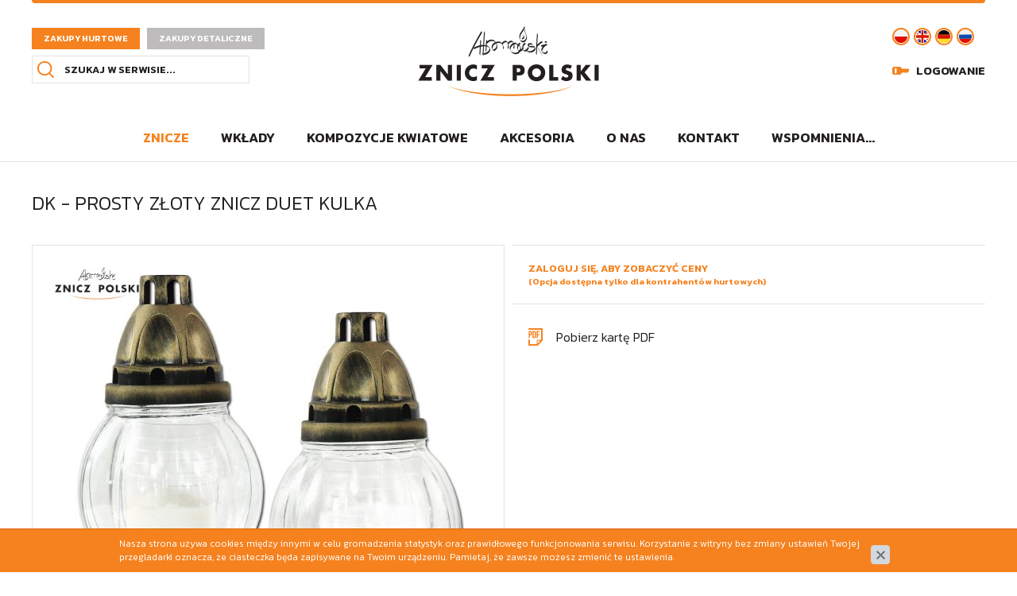

--- FILE ---
content_type: text/html; charset=utf-8
request_url: https://www.zniczpolski.pl/znicze/dk-prosty-zloty-znicz-duet-kulka,p692669752
body_size: 3477
content:
<!DOCTYPE html>
<html lang="pl">
    <head>
        <title>DK - prosty złoty znicz duet kulka  - Znicze - Znicz Polski</title>

        <meta id="viewport" name="viewport" content="width=device-width, initial-scale=1.0" />
        <meta http-equiv="Content-Type" content="text/html; charset=utf-8" />
        <meta name="description" content="DK - prosty złoty znicz duet kulka" />
        
        <meta property="og:title" content="DK - prosty złoty znicz duet kulka"/>
        <meta property="og:url" content="https://www.zniczpolski.pl/znicze/dk-prosty-zloty-znicz-duet-kulka,p692669752"/>
        <meta property="og:type" content="product"/>
        <meta property="og:description" content="DK - prosty złoty znicz duet kulka"/>
        <meta property="og:site_name" content="www.zniczpolski.pl"/>
        
        
        <meta property='og:image' content='https://www.zniczpolski.pl/cache/files/941060946/dksklep_5---h-1600.jpg'/>
        

        
        	<link href="/css/all_gzip.css?v=67" type="text/css" rel="stylesheet" />
        

        <link rel="shortcut icon" href="/grafika/favicon.ico" type="image/x-icon" />
        <link rel="icon" href="/grafika/favicon.ico" type="image/x-icon" />

        
        <!--[if lt IE 9]>
            <script src="https://oss.maxcdn.com/libs/html5shiv/3.7.0/html5shiv.js"></script>
            <script src="https://oss.maxcdn.com/libs/respond.js/1.4.2/respond.min.js"></script>
        <![endif]-->

        
        	
		

        

        

        <script type="application/ld+json">
        { "@context" : "http://schema.org",
          "@type" : "Organization",
          "name" : "Znicz Polski",
          "url" : "http://www.zniczpolski.pl",
          
          "logo": "http://www.zniczpolski.pl/grafika/logo.png",
          "contactPoint" : [
            { "@type" : "ContactPoint",
              "telephone" : "+48123123123",
              "contactType" : "customer service"
            } ],
            "potentialAction": {
             "@type": "SearchAction",
             "target": "http://www.zniczpolski.pl/?q={search_term_string}",
             "query-input": "required name=search_term_string"
           }
        }
        </script>
    </head>

    <body class="body lang-pl prod692669752 ">

        <div class="wrapper">

	        <header class="header-pages">
	            <div class="container">
	            	<div class="header-inside">

                        
	            		<div class="choose-shop">
							<!--<a href="https://nowy.zniczpolski.pl/migracja-konta/" target="_blank" title="Znicz Polski - zakupy hurtowe nowe">Zakupy hurtowe nowe</a>-->
		                	<a href="/" title="Znicz Polski - zakupy hurtowe">Zakupy hurtowe</a>							
		                	<a href="http://www.znicze-artystyczne.pl/" target="_blank" title="Znicz Polski - zakupy detaliczne">Zakupy detaliczne</a>
		                </div>
                        

		                <div class="logo">
		                    <a href="http://www.zniczpolski.pl/">
		                        <img src="/grafika/logo.png" alt="Znicz Polski" />
		                    </a>
		                </div>

		                <div class="search">
    <form action="/" method="GET">
        <input type="hidden" name="PHPSESSID" value="d6uu6eqaeinn3amrnnt9ik0i31" />
        <input type="text" name="q" value="" placeholder="Szukaj w serwisie..." />
        <button type="submit"></button>
    </form>
</div>

		                <div class="navbar-header">
		                    <button type="button" class="navbar-toggle" data-toggle="collapse" data-target=".navbar-collapse-header">
		                        <span class="sr-only">Pokaż menu</span> <span class="icon-bar"></span> <span class="icon-bar"></span> <span class="icon-bar"></span>
		                    </button>
		                </div>

		                <div class="header-info">
			                <div class="languages">
			                	
			                	<a href="/" class="pl"></a>
			                	<a href="https://www.en.zniczpolski.pl/" class="en"></a>
			                	<a href="https://www.de.zniczpolski.pl/" class="de"></a>
			                	<a href="https://www.ru.zniczpolski.pl/" class="ru"></a>
			                	
			                </div>

			                <div class="header-shop">
			                	
<div class="shop-user">
    
        <a rel="nofollow" class="log-in" href="https://www.zniczpolski.pl/user/account">Logowanie</a>
    
</div>

<div class="shop-cart">

</div>
			                </div>
		                </div>

                        


		                <div class="navbar-collapse collapse navbar-collapse-header">
		                    <ul class="nav navbar-nav nav-header">
		                        <li class="mdropdown active"><a tabindex="1" href="/znicze">Znicze</a>
<ul class="dropdown-menu"><li><a href="/znicze/znicze-nowosci">Znicze nowości</a></li><li><a href="/znicze/znicze-wielkanocne">Znicze wielkanocne</a></li><li><a href="/znicze/znicze-metalowe">Znicze metalowe</a></li><li><a href="/znicze/znicze-artystyczne">Znicze artystyczne</a></li><li><a href="/znicze/497614466">Znicze z dedykacją</a></li><li><a href="/znicze/znicze-witrazowe">Znicze witrażowe</a></li><li><a href="/znicze/znicze-kapliczki">Znicze kapliczki</a></li><li><a href="/znicze/znicze-ceramiczne">Znicze ceramiczne</a></li><li><a href="/znicze/znicze-szklane-z-wkladem-wymiennym">Znicze szklane z wkładem wymiennym</a></li><li><a href="/znicze/znicze-szklane-zalewane">Znicze szklane i plastikowe zalewane</a></li><li><a href="/znicze/znicze-ze-szkla-teczowego">Znicze ze szkła tęczowego</a></li><li><a href="/znicze/znicze-w-ksztalcie-serca">Znicze w kształcie serca</a></li><li><a href="/znicze/znicze-led">Znicze LED i SOLARNE</a></li><li><a href="/znicze/znicze-patriotyczne">Znicze patriotyczne</a></li><li><a href="/znicze/znicze-bozonarodzeniowe">Znicze bożonarodzeniowe</a></li></ul></li><li class="mdropdown"><a tabindex="2" href="/wklady">Wkłady</a>
<ul class="dropdown-menu"><li><a href="/wklady/olejowe-i-woskowe">Olejowo-woskowe</a></li><li><a href="/wklady/parafinowe">Parafinowe</a></li><li><a href="/wklady/zalewane">Zalewane</a></li><li><a href="/wklady/led">LED</a></li></ul></li><li class="mdropdown"><a tabindex="3" href="/kompozycje-kwiatowe">Kompozycje kwiatowe</a>
<ul class="dropdown-menu"><li><a href="/kompozycje-kwiatowe/54279767">Kompozycje całoroczne</a></li><li><a href="/kompozycje-kwiatowe/137602652">Kompozycje wielkanocne</a></li><li><a href="/kompozycje-kwiatowe/410663268">Kompozycje bożonarodzeniowe</a></li></ul></li><li class=""><a tabindex="4" href="/akcesoria">Akcesoria</a></li><li class=""><a tabindex="5" href="/o-nas">O nas</a></li><li class=""><a tabindex="6" href="/kontakt">Kontakt</a></li><li class=""><a tabindex="7" href="/wspomnienia">Wspomnienia...</a></li>
		                    </ul>
		                </div>
	                </div>
	            </div>
	        </header>

	        

	        <div class="container">

	            <div id="main" class="row row-offcanvas row-offcanvas-left">

	                

	                <div id="content" class="col-sm-12 col-xs-12">
	                    

	

    

    

        <div class="product" itemscope itemtype="http://schema.org/Product">

	

 	<h1 itemprop="name">DK - prosty złoty znicz duet kulka</h1>

    <div class="row">

        
        <div class="col-md-6 col-sm-6 col-xs-12"><div class="images">
    <div class="image">
        <a class="DmsImageBox" href="/cache/files/941060946/dksklep_5---w-1200.jpg">
        	<img src="/cache/files/941060946/dksklep_5---w-600-h-550.jpg" alt="DK - prosty złoty znicz duet kulka" />
        </a>
    </div>

    
</div></div>
        

        <div class="col-md-6 col-sm-6 col-xs-12">

            <div class="description">

            	

                <div class="prices">

                    

               		

                    

                    <div itemprop="offers" itemscope itemtype="http://schema.org/Offer">

                		
                     	<div class="price-section">
                     		
		               			<span class="price-hide">
			                		<a href="/user/account">Zaloguj się, aby zobaczyć ceny <small>(Opcja dostępna tylko dla kontrahentów hurtowych)</small></a>
			                	</span>
		               		
                        </div>
                        

                        

                    	<div class="buttons-action">
                			
	                        	
	                    	

                    		<a target="_blank" href="/pdf/dk-prosty-zloty-znicz-duet-kulka,692669752.pdf" class="pdf-link">Pobierz kartę PDF</a>
                        </div>
                    </div>
                    

                </div>

            </div>

        </div>

    </div>

    
<div class="product-tabs" role="tabpanel">
    
    <ul class="nav nav-tabs" role="tablist">
        

        <li>
            <a href="#specyfikacja" aria-controls="specyfikacja" role="tab" data-toggle="tab">
                Specyfikacja produktu
            </a>
        </li>
         
        

        
        
        
        <li>
            <a href="#koszty" aria-controls="koszty" role="tab" data-toggle="tab">
                Koszty i dostawa
            </a>
        </li>
        
        
        
    </ul>

    <div class="tab-content">
    	
    
       	<div class="tab-pane" id="specyfikacja">
       		<div class="specyfikacja">
    <table class="table table-striped table-specyfikacja">
    
	
	
	<tr>
		<td class="left">Kod produktu:</td>
		<td><span class="value" itemprop="productID">DK</span></td>
	</tr>
	
	
	
    
    
		
		<tr>
			<td class="left">Dostępność:</td>
			<td><span class="value">Produkt niedostępny</span></td>
		</tr>
		
		
	
	
    
    
        <tr>
            <td class="left">Wysokość znicza:</td>
            <td>22 cm</td>
	    </tr>
    
    
    
        <tr>
            <td class="left">Czas palenia:</td>
            <td>30 h</td>
	    </tr>
    
    
    
        <tr>
            <td class="left">Waga parafiny w g:</td>
            <td>100</td>
	    </tr>
    
    
    
        <tr>
            <td class="left">Ilość w opakowaniu:</td>
            <td>3</td>
	    </tr>
    
    
    
        <tr>
            <td class="left">Ilość na warstwie palety:</td>
            <td>24</td>
	    </tr>
    
    
    
        <tr>
            <td class="left">Ilość na palecie:</td>
            <td>312</td>
	    </tr>
    
    
    
        <tr>
            <td class="left">Wysokość palety:</td>
            <td>205 cm</td>
	    </tr>
    
    
    
        <tr>
            <td class="left">Waga palety:</td>
            <td>218</td>
	    </tr>
    
    
    
        <tr>
            <td class="left">Kod EAN:</td>
            <td>5902363654195</td>
	    </tr>
    
    
    
        <tr>
            <td class="left">Motyw:</td>
            <td>Klasyczne<br>Małe<br>Szklane<br>Z aplikacją<br>Z wkładem wymiennym</td>
	    </tr>
    
    
    
    </table>
</div>

       		<div class="description ">	
        		
        			<p>DK - prosty złoty znicz duet kulka</p> 
        		
        	</div>
       	</div>
       	
        
		
        
        
        
        <div class="tab-pane" id="koszty">
            <table class="table table-striped table-costs">

	
    
    <tr>
        <td>Odbiór osobisty</td>
        <td>0 zł</td>
    </tr>
    
    <tr>
        <td>Transport/Spedycja – koszty transportu zostaną obliczone na podstawie: wielkości zamówienia oraz odległości i doliczone do zamówienia po uzgodnieniu z kontrahentem </td>
        <td>od 129 zł</td>
    </tr>
    

</table>
        </div>
        
        
        
        
    </div>

</div>


    <div class="product-bottom">
	

	
	
	
</div>


</div>


     

	                </div>

	            </div>

	        </div>

	        <footer>
	            <div class="container">
	            	<div class="logo-footer">
	            		<img src="/grafika/logo-small.png" alt="Znicz Polski" />
	            	</div>

					<div class="row">
						<div class="col-md-4 col-sm-6 col-xs-12">
							<div class="sm-title">ZNICZ POLSKI</div>
							Wytwórnia Zniczy - Rafał Abramowski<br /> 
ul. Mostowa 82, 05-310 Kałuszyn
						</div>

						<div class="col-md-4 col-sm-6 col-xs-12">
							<div class="sm-title">SPRZEDAŻ HURTOWA</div>
							<div class="contact-footer">
								<div>
									<b>T/F:</b> 25 75 76 582<br/ >									<b>T/F:</b> 25 75 76 150
								</div>
								<div>
																	<b>E:</b> <a class="mailer">biuro|zniczpolski.pl| |biuro|zniczpolski.pl</a>
								</div>
							</div>
						</div>

						<div class="col-md-4 col-sm-12 col-xs-12">
							<div class="copyright">
		                        2024 © Znicz Polski - Wytwórnia Zniczy<br />
Wszelkie prawa zastrzeżone<br />
		                        Projekt &amp; <a href="http://www.dms-cms.pl">cms</a>: <a title="Projektowanie stron Warszawa" href="https://www.zstudio.pl">www.zstudio.pl</a>
		                    </div>
						</div>
					</div>
	            </div>
	        </footer>

        </div>

        
        <script async src="/js/all_gzip.js?v=35"></script>
		
    </body>

</html>


--- FILE ---
content_type: text/javascript;charset=UTF-8
request_url: https://www.zniczpolski.pl/js/all_gzip.js?v=35
body_size: 124381
content:

/*! jQuery v3.3.1 | (c) JS Foundation and other contributors | jquery.org/license */
!function(e,t){"use strict";"object"==typeof module&&"object"==typeof module.exports?module.exports=e.document?t(e,!0):function(e){if(!e.document)throw new Error("jQuery requires a window with a document");return t(e)}:t(e)}("undefined"!=typeof window?window:this,function(e,t){"use strict";var n=[],r=e.document,i=Object.getPrototypeOf,o=n.slice,a=n.concat,s=n.push,u=n.indexOf,l={},c=l.toString,f=l.hasOwnProperty,p=f.toString,d=p.call(Object),h={},g=function e(t){return"function"==typeof t&&"number"!=typeof t.nodeType},y=function e(t){return null!=t&&t===t.window},v={type:!0,src:!0,noModule:!0};function m(e,t,n){var i,o=(t=t||r).createElement("script");if(o.text=e,n)for(i in v)n[i]&&(o[i]=n[i]);t.head.appendChild(o).parentNode.removeChild(o)}function x(e){return null==e?e+"":"object"==typeof e||"function"==typeof e?l[c.call(e)]||"object":typeof e}var b="3.3.1",w=function(e,t){return new w.fn.init(e,t)},T=/^[\s\uFEFF\xA0]+|[\s\uFEFF\xA0]+$/g;w.fn=w.prototype={jquery:"3.3.1",constructor:w,length:0,toArray:function(){return o.call(this)},get:function(e){return null==e?o.call(this):e<0?this[e+this.length]:this[e]},pushStack:function(e){var t=w.merge(this.constructor(),e);return t.prevObject=this,t},each:function(e){return w.each(this,e)},map:function(e){return this.pushStack(w.map(this,function(t,n){return e.call(t,n,t)}))},slice:function(){return this.pushStack(o.apply(this,arguments))},first:function(){return this.eq(0)},last:function(){return this.eq(-1)},eq:function(e){var t=this.length,n=+e+(e<0?t:0);return this.pushStack(n>=0&&n<t?[this[n]]:[])},end:function(){return this.prevObject||this.constructor()},push:s,sort:n.sort,splice:n.splice},w.extend=w.fn.extend=function(){var e,t,n,r,i,o,a=arguments[0]||{},s=1,u=arguments.length,l=!1;for("boolean"==typeof a&&(l=a,a=arguments[s]||{},s++),"object"==typeof a||g(a)||(a={}),s===u&&(a=this,s--);s<u;s++)if(null!=(e=arguments[s]))for(t in e)n=a[t],a!==(r=e[t])&&(l&&r&&(w.isPlainObject(r)||(i=Array.isArray(r)))?(i?(i=!1,o=n&&Array.isArray(n)?n:[]):o=n&&w.isPlainObject(n)?n:{},a[t]=w.extend(l,o,r)):void 0!==r&&(a[t]=r));return a},w.extend({expando:"jQuery"+("3.3.1"+Math.random()).replace(/\D/g,""),isReady:!0,error:function(e){throw new Error(e)},noop:function(){},isPlainObject:function(e){var t,n;return!(!e||"[object Object]"!==c.call(e))&&(!(t=i(e))||"function"==typeof(n=f.call(t,"constructor")&&t.constructor)&&p.call(n)===d)},isEmptyObject:function(e){var t;for(t in e)return!1;return!0},globalEval:function(e){m(e)},each:function(e,t){var n,r=0;if(C(e)){for(n=e.length;r<n;r++)if(!1===t.call(e[r],r,e[r]))break}else for(r in e)if(!1===t.call(e[r],r,e[r]))break;return e},trim:function(e){return null==e?"":(e+"").replace(T,"")},makeArray:function(e,t){var n=t||[];return null!=e&&(C(Object(e))?w.merge(n,"string"==typeof e?[e]:e):s.call(n,e)),n},inArray:function(e,t,n){return null==t?-1:u.call(t,e,n)},merge:function(e,t){for(var n=+t.length,r=0,i=e.length;r<n;r++)e[i++]=t[r];return e.length=i,e},grep:function(e,t,n){for(var r,i=[],o=0,a=e.length,s=!n;o<a;o++)(r=!t(e[o],o))!==s&&i.push(e[o]);return i},map:function(e,t,n){var r,i,o=0,s=[];if(C(e))for(r=e.length;o<r;o++)null!=(i=t(e[o],o,n))&&s.push(i);else for(o in e)null!=(i=t(e[o],o,n))&&s.push(i);return a.apply([],s)},guid:1,support:h}),"function"==typeof Symbol&&(w.fn[Symbol.iterator]=n[Symbol.iterator]),w.each("Boolean Number String Function Array Date RegExp Object Error Symbol".split(" "),function(e,t){l["[object "+t+"]"]=t.toLowerCase()});function C(e){var t=!!e&&"length"in e&&e.length,n=x(e);return!g(e)&&!y(e)&&("array"===n||0===t||"number"==typeof t&&t>0&&t-1 in e)}var E=function(e){var t,n,r,i,o,a,s,u,l,c,f,p,d,h,g,y,v,m,x,b="sizzle"+1*new Date,w=e.document,T=0,C=0,E=ae(),k=ae(),S=ae(),D=function(e,t){return e===t&&(f=!0),0},N={}.hasOwnProperty,A=[],j=A.pop,q=A.push,L=A.push,H=A.slice,O=function(e,t){for(var n=0,r=e.length;n<r;n++)if(e[n]===t)return n;return-1},P="checked|selected|async|autofocus|autoplay|controls|defer|disabled|hidden|ismap|loop|multiple|open|readonly|required|scoped",M="[\\x20\\t\\r\\n\\f]",R="(?:\\\\.|[\\w-]|[^\0-\\xa0])+",I="\\["+M+"*("+R+")(?:"+M+"*([*^$|!~]?=)"+M+"*(?:'((?:\\\\.|[^\\\\'])*)'|\"((?:\\\\.|[^\\\\\"])*)\"|("+R+"))|)"+M+"*\\]",W=":("+R+")(?:\\((('((?:\\\\.|[^\\\\'])*)'|\"((?:\\\\.|[^\\\\\"])*)\")|((?:\\\\.|[^\\\\()[\\]]|"+I+")*)|.*)\\)|)",$=new RegExp(M+"+","g"),B=new RegExp("^"+M+"+|((?:^|[^\\\\])(?:\\\\.)*)"+M+"+$","g"),F=new RegExp("^"+M+"*,"+M+"*"),_=new RegExp("^"+M+"*([>+~]|"+M+")"+M+"*"),z=new RegExp("="+M+"*([^\\]'\"]*?)"+M+"*\\]","g"),X=new RegExp(W),U=new RegExp("^"+R+"$"),V={ID:new RegExp("^#("+R+")"),CLASS:new RegExp("^\\.("+R+")"),TAG:new RegExp("^("+R+"|[*])"),ATTR:new RegExp("^"+I),PSEUDO:new RegExp("^"+W),CHILD:new RegExp("^:(only|first|last|nth|nth-last)-(child|of-type)(?:\\("+M+"*(even|odd|(([+-]|)(\\d*)n|)"+M+"*(?:([+-]|)"+M+"*(\\d+)|))"+M+"*\\)|)","i"),bool:new RegExp("^(?:"+P+")$","i"),needsContext:new RegExp("^"+M+"*[>+~]|:(even|odd|eq|gt|lt|nth|first|last)(?:\\("+M+"*((?:-\\d)?\\d*)"+M+"*\\)|)(?=[^-]|$)","i")},G=/^(?:input|select|textarea|button)$/i,Y=/^h\d$/i,Q=/^[^{]+\{\s*\[native \w/,J=/^(?:#([\w-]+)|(\w+)|\.([\w-]+))$/,K=/[+~]/,Z=new RegExp("\\\\([\\da-f]{1,6}"+M+"?|("+M+")|.)","ig"),ee=function(e,t,n){var r="0x"+t-65536;return r!==r||n?t:r<0?String.fromCharCode(r+65536):String.fromCharCode(r>>10|55296,1023&r|56320)},te=/([\0-\x1f\x7f]|^-?\d)|^-$|[^\0-\x1f\x7f-\uFFFF\w-]/g,ne=function(e,t){return t?"\0"===e?"\ufffd":e.slice(0,-1)+"\\"+e.charCodeAt(e.length-1).toString(16)+" ":"\\"+e},re=function(){p()},ie=me(function(e){return!0===e.disabled&&("form"in e||"label"in e)},{dir:"parentNode",next:"legend"});try{L.apply(A=H.call(w.childNodes),w.childNodes),A[w.childNodes.length].nodeType}catch(e){L={apply:A.length?function(e,t){q.apply(e,H.call(t))}:function(e,t){var n=e.length,r=0;while(e[n++]=t[r++]);e.length=n-1}}}function oe(e,t,r,i){var o,s,l,c,f,h,v,m=t&&t.ownerDocument,T=t?t.nodeType:9;if(r=r||[],"string"!=typeof e||!e||1!==T&&9!==T&&11!==T)return r;if(!i&&((t?t.ownerDocument||t:w)!==d&&p(t),t=t||d,g)){if(11!==T&&(f=J.exec(e)))if(o=f[1]){if(9===T){if(!(l=t.getElementById(o)))return r;if(l.id===o)return r.push(l),r}else if(m&&(l=m.getElementById(o))&&x(t,l)&&l.id===o)return r.push(l),r}else{if(f[2])return L.apply(r,t.getElementsByTagName(e)),r;if((o=f[3])&&n.getElementsByClassName&&t.getElementsByClassName)return L.apply(r,t.getElementsByClassName(o)),r}if(n.qsa&&!S[e+" "]&&(!y||!y.test(e))){if(1!==T)m=t,v=e;else if("object"!==t.nodeName.toLowerCase()){(c=t.getAttribute("id"))?c=c.replace(te,ne):t.setAttribute("id",c=b),s=(h=a(e)).length;while(s--)h[s]="#"+c+" "+ve(h[s]);v=h.join(","),m=K.test(e)&&ge(t.parentNode)||t}if(v)try{return L.apply(r,m.querySelectorAll(v)),r}catch(e){}finally{c===b&&t.removeAttribute("id")}}}return u(e.replace(B,"$1"),t,r,i)}function ae(){var e=[];function t(n,i){return e.push(n+" ")>r.cacheLength&&delete t[e.shift()],t[n+" "]=i}return t}function se(e){return e[b]=!0,e}function ue(e){var t=d.createElement("fieldset");try{return!!e(t)}catch(e){return!1}finally{t.parentNode&&t.parentNode.removeChild(t),t=null}}function le(e,t){var n=e.split("|"),i=n.length;while(i--)r.attrHandle[n[i]]=t}function ce(e,t){var n=t&&e,r=n&&1===e.nodeType&&1===t.nodeType&&e.sourceIndex-t.sourceIndex;if(r)return r;if(n)while(n=n.nextSibling)if(n===t)return-1;return e?1:-1}function fe(e){return function(t){return"input"===t.nodeName.toLowerCase()&&t.type===e}}function pe(e){return function(t){var n=t.nodeName.toLowerCase();return("input"===n||"button"===n)&&t.type===e}}function de(e){return function(t){return"form"in t?t.parentNode&&!1===t.disabled?"label"in t?"label"in t.parentNode?t.parentNode.disabled===e:t.disabled===e:t.isDisabled===e||t.isDisabled!==!e&&ie(t)===e:t.disabled===e:"label"in t&&t.disabled===e}}function he(e){return se(function(t){return t=+t,se(function(n,r){var i,o=e([],n.length,t),a=o.length;while(a--)n[i=o[a]]&&(n[i]=!(r[i]=n[i]))})})}function ge(e){return e&&"undefined"!=typeof e.getElementsByTagName&&e}n=oe.support={},o=oe.isXML=function(e){var t=e&&(e.ownerDocument||e).documentElement;return!!t&&"HTML"!==t.nodeName},p=oe.setDocument=function(e){var t,i,a=e?e.ownerDocument||e:w;return a!==d&&9===a.nodeType&&a.documentElement?(d=a,h=d.documentElement,g=!o(d),w!==d&&(i=d.defaultView)&&i.top!==i&&(i.addEventListener?i.addEventListener("unload",re,!1):i.attachEvent&&i.attachEvent("onunload",re)),n.attributes=ue(function(e){return e.className="i",!e.getAttribute("className")}),n.getElementsByTagName=ue(function(e){return e.appendChild(d.createComment("")),!e.getElementsByTagName("*").length}),n.getElementsByClassName=Q.test(d.getElementsByClassName),n.getById=ue(function(e){return h.appendChild(e).id=b,!d.getElementsByName||!d.getElementsByName(b).length}),n.getById?(r.filter.ID=function(e){var t=e.replace(Z,ee);return function(e){return e.getAttribute("id")===t}},r.find.ID=function(e,t){if("undefined"!=typeof t.getElementById&&g){var n=t.getElementById(e);return n?[n]:[]}}):(r.filter.ID=function(e){var t=e.replace(Z,ee);return function(e){var n="undefined"!=typeof e.getAttributeNode&&e.getAttributeNode("id");return n&&n.value===t}},r.find.ID=function(e,t){if("undefined"!=typeof t.getElementById&&g){var n,r,i,o=t.getElementById(e);if(o){if((n=o.getAttributeNode("id"))&&n.value===e)return[o];i=t.getElementsByName(e),r=0;while(o=i[r++])if((n=o.getAttributeNode("id"))&&n.value===e)return[o]}return[]}}),r.find.TAG=n.getElementsByTagName?function(e,t){return"undefined"!=typeof t.getElementsByTagName?t.getElementsByTagName(e):n.qsa?t.querySelectorAll(e):void 0}:function(e,t){var n,r=[],i=0,o=t.getElementsByTagName(e);if("*"===e){while(n=o[i++])1===n.nodeType&&r.push(n);return r}return o},r.find.CLASS=n.getElementsByClassName&&function(e,t){if("undefined"!=typeof t.getElementsByClassName&&g)return t.getElementsByClassName(e)},v=[],y=[],(n.qsa=Q.test(d.querySelectorAll))&&(ue(function(e){h.appendChild(e).innerHTML="<a id='"+b+"'></a><select id='"+b+"-\r\\' msallowcapture=''><option selected=''></option></select>",e.querySelectorAll("[msallowcapture^='']").length&&y.push("[*^$]="+M+"*(?:''|\"\")"),e.querySelectorAll("[selected]").length||y.push("\\["+M+"*(?:value|"+P+")"),e.querySelectorAll("[id~="+b+"-]").length||y.push("~="),e.querySelectorAll(":checked").length||y.push(":checked"),e.querySelectorAll("a#"+b+"+*").length||y.push(".#.+[+~]")}),ue(function(e){e.innerHTML="<a href='' disabled='disabled'></a><select disabled='disabled'><option/></select>";var t=d.createElement("input");t.setAttribute("type","hidden"),e.appendChild(t).setAttribute("name","D"),e.querySelectorAll("[name=d]").length&&y.push("name"+M+"*[*^$|!~]?="),2!==e.querySelectorAll(":enabled").length&&y.push(":enabled",":disabled"),h.appendChild(e).disabled=!0,2!==e.querySelectorAll(":disabled").length&&y.push(":enabled",":disabled"),e.querySelectorAll("*,:x"),y.push(",.*:")})),(n.matchesSelector=Q.test(m=h.matches||h.webkitMatchesSelector||h.mozMatchesSelector||h.oMatchesSelector||h.msMatchesSelector))&&ue(function(e){n.disconnectedMatch=m.call(e,"*"),m.call(e,"[s!='']:x"),v.push("!=",W)}),y=y.length&&new RegExp(y.join("|")),v=v.length&&new RegExp(v.join("|")),t=Q.test(h.compareDocumentPosition),x=t||Q.test(h.contains)?function(e,t){var n=9===e.nodeType?e.documentElement:e,r=t&&t.parentNode;return e===r||!(!r||1!==r.nodeType||!(n.contains?n.contains(r):e.compareDocumentPosition&&16&e.compareDocumentPosition(r)))}:function(e,t){if(t)while(t=t.parentNode)if(t===e)return!0;return!1},D=t?function(e,t){if(e===t)return f=!0,0;var r=!e.compareDocumentPosition-!t.compareDocumentPosition;return r||(1&(r=(e.ownerDocument||e)===(t.ownerDocument||t)?e.compareDocumentPosition(t):1)||!n.sortDetached&&t.compareDocumentPosition(e)===r?e===d||e.ownerDocument===w&&x(w,e)?-1:t===d||t.ownerDocument===w&&x(w,t)?1:c?O(c,e)-O(c,t):0:4&r?-1:1)}:function(e,t){if(e===t)return f=!0,0;var n,r=0,i=e.parentNode,o=t.parentNode,a=[e],s=[t];if(!i||!o)return e===d?-1:t===d?1:i?-1:o?1:c?O(c,e)-O(c,t):0;if(i===o)return ce(e,t);n=e;while(n=n.parentNode)a.unshift(n);n=t;while(n=n.parentNode)s.unshift(n);while(a[r]===s[r])r++;return r?ce(a[r],s[r]):a[r]===w?-1:s[r]===w?1:0},d):d},oe.matches=function(e,t){return oe(e,null,null,t)},oe.matchesSelector=function(e,t){if((e.ownerDocument||e)!==d&&p(e),t=t.replace(z,"='$1']"),n.matchesSelector&&g&&!S[t+" "]&&(!v||!v.test(t))&&(!y||!y.test(t)))try{var r=m.call(e,t);if(r||n.disconnectedMatch||e.document&&11!==e.document.nodeType)return r}catch(e){}return oe(t,d,null,[e]).length>0},oe.contains=function(e,t){return(e.ownerDocument||e)!==d&&p(e),x(e,t)},oe.attr=function(e,t){(e.ownerDocument||e)!==d&&p(e);var i=r.attrHandle[t.toLowerCase()],o=i&&N.call(r.attrHandle,t.toLowerCase())?i(e,t,!g):void 0;return void 0!==o?o:n.attributes||!g?e.getAttribute(t):(o=e.getAttributeNode(t))&&o.specified?o.value:null},oe.escape=function(e){return(e+"").replace(te,ne)},oe.error=function(e){throw new Error("Syntax error, unrecognized expression: "+e)},oe.uniqueSort=function(e){var t,r=[],i=0,o=0;if(f=!n.detectDuplicates,c=!n.sortStable&&e.slice(0),e.sort(D),f){while(t=e[o++])t===e[o]&&(i=r.push(o));while(i--)e.splice(r[i],1)}return c=null,e},i=oe.getText=function(e){var t,n="",r=0,o=e.nodeType;if(o){if(1===o||9===o||11===o){if("string"==typeof e.textContent)return e.textContent;for(e=e.firstChild;e;e=e.nextSibling)n+=i(e)}else if(3===o||4===o)return e.nodeValue}else while(t=e[r++])n+=i(t);return n},(r=oe.selectors={cacheLength:50,createPseudo:se,match:V,attrHandle:{},find:{},relative:{">":{dir:"parentNode",first:!0}," ":{dir:"parentNode"},"+":{dir:"previousSibling",first:!0},"~":{dir:"previousSibling"}},preFilter:{ATTR:function(e){return e[1]=e[1].replace(Z,ee),e[3]=(e[3]||e[4]||e[5]||"").replace(Z,ee),"~="===e[2]&&(e[3]=" "+e[3]+" "),e.slice(0,4)},CHILD:function(e){return e[1]=e[1].toLowerCase(),"nth"===e[1].slice(0,3)?(e[3]||oe.error(e[0]),e[4]=+(e[4]?e[5]+(e[6]||1):2*("even"===e[3]||"odd"===e[3])),e[5]=+(e[7]+e[8]||"odd"===e[3])):e[3]&&oe.error(e[0]),e},PSEUDO:function(e){var t,n=!e[6]&&e[2];return V.CHILD.test(e[0])?null:(e[3]?e[2]=e[4]||e[5]||"":n&&X.test(n)&&(t=a(n,!0))&&(t=n.indexOf(")",n.length-t)-n.length)&&(e[0]=e[0].slice(0,t),e[2]=n.slice(0,t)),e.slice(0,3))}},filter:{TAG:function(e){var t=e.replace(Z,ee).toLowerCase();return"*"===e?function(){return!0}:function(e){return e.nodeName&&e.nodeName.toLowerCase()===t}},CLASS:function(e){var t=E[e+" "];return t||(t=new RegExp("(^|"+M+")"+e+"("+M+"|$)"))&&E(e,function(e){return t.test("string"==typeof e.className&&e.className||"undefined"!=typeof e.getAttribute&&e.getAttribute("class")||"")})},ATTR:function(e,t,n){return function(r){var i=oe.attr(r,e);return null==i?"!="===t:!t||(i+="","="===t?i===n:"!="===t?i!==n:"^="===t?n&&0===i.indexOf(n):"*="===t?n&&i.indexOf(n)>-1:"$="===t?n&&i.slice(-n.length)===n:"~="===t?(" "+i.replace($," ")+" ").indexOf(n)>-1:"|="===t&&(i===n||i.slice(0,n.length+1)===n+"-"))}},CHILD:function(e,t,n,r,i){var o="nth"!==e.slice(0,3),a="last"!==e.slice(-4),s="of-type"===t;return 1===r&&0===i?function(e){return!!e.parentNode}:function(t,n,u){var l,c,f,p,d,h,g=o!==a?"nextSibling":"previousSibling",y=t.parentNode,v=s&&t.nodeName.toLowerCase(),m=!u&&!s,x=!1;if(y){if(o){while(g){p=t;while(p=p[g])if(s?p.nodeName.toLowerCase()===v:1===p.nodeType)return!1;h=g="only"===e&&!h&&"nextSibling"}return!0}if(h=[a?y.firstChild:y.lastChild],a&&m){x=(d=(l=(c=(f=(p=y)[b]||(p[b]={}))[p.uniqueID]||(f[p.uniqueID]={}))[e]||[])[0]===T&&l[1])&&l[2],p=d&&y.childNodes[d];while(p=++d&&p&&p[g]||(x=d=0)||h.pop())if(1===p.nodeType&&++x&&p===t){c[e]=[T,d,x];break}}else if(m&&(x=d=(l=(c=(f=(p=t)[b]||(p[b]={}))[p.uniqueID]||(f[p.uniqueID]={}))[e]||[])[0]===T&&l[1]),!1===x)while(p=++d&&p&&p[g]||(x=d=0)||h.pop())if((s?p.nodeName.toLowerCase()===v:1===p.nodeType)&&++x&&(m&&((c=(f=p[b]||(p[b]={}))[p.uniqueID]||(f[p.uniqueID]={}))[e]=[T,x]),p===t))break;return(x-=i)===r||x%r==0&&x/r>=0}}},PSEUDO:function(e,t){var n,i=r.pseudos[e]||r.setFilters[e.toLowerCase()]||oe.error("unsupported pseudo: "+e);return i[b]?i(t):i.length>1?(n=[e,e,"",t],r.setFilters.hasOwnProperty(e.toLowerCase())?se(function(e,n){var r,o=i(e,t),a=o.length;while(a--)e[r=O(e,o[a])]=!(n[r]=o[a])}):function(e){return i(e,0,n)}):i}},pseudos:{not:se(function(e){var t=[],n=[],r=s(e.replace(B,"$1"));return r[b]?se(function(e,t,n,i){var o,a=r(e,null,i,[]),s=e.length;while(s--)(o=a[s])&&(e[s]=!(t[s]=o))}):function(e,i,o){return t[0]=e,r(t,null,o,n),t[0]=null,!n.pop()}}),has:se(function(e){return function(t){return oe(e,t).length>0}}),contains:se(function(e){return e=e.replace(Z,ee),function(t){return(t.textContent||t.innerText||i(t)).indexOf(e)>-1}}),lang:se(function(e){return U.test(e||"")||oe.error("unsupported lang: "+e),e=e.replace(Z,ee).toLowerCase(),function(t){var n;do{if(n=g?t.lang:t.getAttribute("xml:lang")||t.getAttribute("lang"))return(n=n.toLowerCase())===e||0===n.indexOf(e+"-")}while((t=t.parentNode)&&1===t.nodeType);return!1}}),target:function(t){var n=e.location&&e.location.hash;return n&&n.slice(1)===t.id},root:function(e){return e===h},focus:function(e){return e===d.activeElement&&(!d.hasFocus||d.hasFocus())&&!!(e.type||e.href||~e.tabIndex)},enabled:de(!1),disabled:de(!0),checked:function(e){var t=e.nodeName.toLowerCase();return"input"===t&&!!e.checked||"option"===t&&!!e.selected},selected:function(e){return e.parentNode&&e.parentNode.selectedIndex,!0===e.selected},empty:function(e){for(e=e.firstChild;e;e=e.nextSibling)if(e.nodeType<6)return!1;return!0},parent:function(e){return!r.pseudos.empty(e)},header:function(e){return Y.test(e.nodeName)},input:function(e){return G.test(e.nodeName)},button:function(e){var t=e.nodeName.toLowerCase();return"input"===t&&"button"===e.type||"button"===t},text:function(e){var t;return"input"===e.nodeName.toLowerCase()&&"text"===e.type&&(null==(t=e.getAttribute("type"))||"text"===t.toLowerCase())},first:he(function(){return[0]}),last:he(function(e,t){return[t-1]}),eq:he(function(e,t,n){return[n<0?n+t:n]}),even:he(function(e,t){for(var n=0;n<t;n+=2)e.push(n);return e}),odd:he(function(e,t){for(var n=1;n<t;n+=2)e.push(n);return e}),lt:he(function(e,t,n){for(var r=n<0?n+t:n;--r>=0;)e.push(r);return e}),gt:he(function(e,t,n){for(var r=n<0?n+t:n;++r<t;)e.push(r);return e})}}).pseudos.nth=r.pseudos.eq;for(t in{radio:!0,checkbox:!0,file:!0,password:!0,image:!0})r.pseudos[t]=fe(t);for(t in{submit:!0,reset:!0})r.pseudos[t]=pe(t);function ye(){}ye.prototype=r.filters=r.pseudos,r.setFilters=new ye,a=oe.tokenize=function(e,t){var n,i,o,a,s,u,l,c=k[e+" "];if(c)return t?0:c.slice(0);s=e,u=[],l=r.preFilter;while(s){n&&!(i=F.exec(s))||(i&&(s=s.slice(i[0].length)||s),u.push(o=[])),n=!1,(i=_.exec(s))&&(n=i.shift(),o.push({value:n,type:i[0].replace(B," ")}),s=s.slice(n.length));for(a in r.filter)!(i=V[a].exec(s))||l[a]&&!(i=l[a](i))||(n=i.shift(),o.push({value:n,type:a,matches:i}),s=s.slice(n.length));if(!n)break}return t?s.length:s?oe.error(e):k(e,u).slice(0)};function ve(e){for(var t=0,n=e.length,r="";t<n;t++)r+=e[t].value;return r}function me(e,t,n){var r=t.dir,i=t.next,o=i||r,a=n&&"parentNode"===o,s=C++;return t.first?function(t,n,i){while(t=t[r])if(1===t.nodeType||a)return e(t,n,i);return!1}:function(t,n,u){var l,c,f,p=[T,s];if(u){while(t=t[r])if((1===t.nodeType||a)&&e(t,n,u))return!0}else while(t=t[r])if(1===t.nodeType||a)if(f=t[b]||(t[b]={}),c=f[t.uniqueID]||(f[t.uniqueID]={}),i&&i===t.nodeName.toLowerCase())t=t[r]||t;else{if((l=c[o])&&l[0]===T&&l[1]===s)return p[2]=l[2];if(c[o]=p,p[2]=e(t,n,u))return!0}return!1}}function xe(e){return e.length>1?function(t,n,r){var i=e.length;while(i--)if(!e[i](t,n,r))return!1;return!0}:e[0]}function be(e,t,n){for(var r=0,i=t.length;r<i;r++)oe(e,t[r],n);return n}function we(e,t,n,r,i){for(var o,a=[],s=0,u=e.length,l=null!=t;s<u;s++)(o=e[s])&&(n&&!n(o,r,i)||(a.push(o),l&&t.push(s)));return a}function Te(e,t,n,r,i,o){return r&&!r[b]&&(r=Te(r)),i&&!i[b]&&(i=Te(i,o)),se(function(o,a,s,u){var l,c,f,p=[],d=[],h=a.length,g=o||be(t||"*",s.nodeType?[s]:s,[]),y=!e||!o&&t?g:we(g,p,e,s,u),v=n?i||(o?e:h||r)?[]:a:y;if(n&&n(y,v,s,u),r){l=we(v,d),r(l,[],s,u),c=l.length;while(c--)(f=l[c])&&(v[d[c]]=!(y[d[c]]=f))}if(o){if(i||e){if(i){l=[],c=v.length;while(c--)(f=v[c])&&l.push(y[c]=f);i(null,v=[],l,u)}c=v.length;while(c--)(f=v[c])&&(l=i?O(o,f):p[c])>-1&&(o[l]=!(a[l]=f))}}else v=we(v===a?v.splice(h,v.length):v),i?i(null,a,v,u):L.apply(a,v)})}function Ce(e){for(var t,n,i,o=e.length,a=r.relative[e[0].type],s=a||r.relative[" "],u=a?1:0,c=me(function(e){return e===t},s,!0),f=me(function(e){return O(t,e)>-1},s,!0),p=[function(e,n,r){var i=!a&&(r||n!==l)||((t=n).nodeType?c(e,n,r):f(e,n,r));return t=null,i}];u<o;u++)if(n=r.relative[e[u].type])p=[me(xe(p),n)];else{if((n=r.filter[e[u].type].apply(null,e[u].matches))[b]){for(i=++u;i<o;i++)if(r.relative[e[i].type])break;return Te(u>1&&xe(p),u>1&&ve(e.slice(0,u-1).concat({value:" "===e[u-2].type?"*":""})).replace(B,"$1"),n,u<i&&Ce(e.slice(u,i)),i<o&&Ce(e=e.slice(i)),i<o&&ve(e))}p.push(n)}return xe(p)}function Ee(e,t){var n=t.length>0,i=e.length>0,o=function(o,a,s,u,c){var f,h,y,v=0,m="0",x=o&&[],b=[],w=l,C=o||i&&r.find.TAG("*",c),E=T+=null==w?1:Math.random()||.1,k=C.length;for(c&&(l=a===d||a||c);m!==k&&null!=(f=C[m]);m++){if(i&&f){h=0,a||f.ownerDocument===d||(p(f),s=!g);while(y=e[h++])if(y(f,a||d,s)){u.push(f);break}c&&(T=E)}n&&((f=!y&&f)&&v--,o&&x.push(f))}if(v+=m,n&&m!==v){h=0;while(y=t[h++])y(x,b,a,s);if(o){if(v>0)while(m--)x[m]||b[m]||(b[m]=j.call(u));b=we(b)}L.apply(u,b),c&&!o&&b.length>0&&v+t.length>1&&oe.uniqueSort(u)}return c&&(T=E,l=w),x};return n?se(o):o}return s=oe.compile=function(e,t){var n,r=[],i=[],o=S[e+" "];if(!o){t||(t=a(e)),n=t.length;while(n--)(o=Ce(t[n]))[b]?r.push(o):i.push(o);(o=S(e,Ee(i,r))).selector=e}return o},u=oe.select=function(e,t,n,i){var o,u,l,c,f,p="function"==typeof e&&e,d=!i&&a(e=p.selector||e);if(n=n||[],1===d.length){if((u=d[0]=d[0].slice(0)).length>2&&"ID"===(l=u[0]).type&&9===t.nodeType&&g&&r.relative[u[1].type]){if(!(t=(r.find.ID(l.matches[0].replace(Z,ee),t)||[])[0]))return n;p&&(t=t.parentNode),e=e.slice(u.shift().value.length)}o=V.needsContext.test(e)?0:u.length;while(o--){if(l=u[o],r.relative[c=l.type])break;if((f=r.find[c])&&(i=f(l.matches[0].replace(Z,ee),K.test(u[0].type)&&ge(t.parentNode)||t))){if(u.splice(o,1),!(e=i.length&&ve(u)))return L.apply(n,i),n;break}}}return(p||s(e,d))(i,t,!g,n,!t||K.test(e)&&ge(t.parentNode)||t),n},n.sortStable=b.split("").sort(D).join("")===b,n.detectDuplicates=!!f,p(),n.sortDetached=ue(function(e){return 1&e.compareDocumentPosition(d.createElement("fieldset"))}),ue(function(e){return e.innerHTML="<a href='#'></a>","#"===e.firstChild.getAttribute("href")})||le("type|href|height|width",function(e,t,n){if(!n)return e.getAttribute(t,"type"===t.toLowerCase()?1:2)}),n.attributes&&ue(function(e){return e.innerHTML="<input/>",e.firstChild.setAttribute("value",""),""===e.firstChild.getAttribute("value")})||le("value",function(e,t,n){if(!n&&"input"===e.nodeName.toLowerCase())return e.defaultValue}),ue(function(e){return null==e.getAttribute("disabled")})||le(P,function(e,t,n){var r;if(!n)return!0===e[t]?t.toLowerCase():(r=e.getAttributeNode(t))&&r.specified?r.value:null}),oe}(e);w.find=E,w.expr=E.selectors,w.expr[":"]=w.expr.pseudos,w.uniqueSort=w.unique=E.uniqueSort,w.text=E.getText,w.isXMLDoc=E.isXML,w.contains=E.contains,w.escapeSelector=E.escape;var k=function(e,t,n){var r=[],i=void 0!==n;while((e=e[t])&&9!==e.nodeType)if(1===e.nodeType){if(i&&w(e).is(n))break;r.push(e)}return r},S=function(e,t){for(var n=[];e;e=e.nextSibling)1===e.nodeType&&e!==t&&n.push(e);return n},D=w.expr.match.needsContext;function N(e,t){return e.nodeName&&e.nodeName.toLowerCase()===t.toLowerCase()}var A=/^<([a-z][^\/\0>:\x20\t\r\n\f]*)[\x20\t\r\n\f]*\/?>(?:<\/\1>|)$/i;function j(e,t,n){return g(t)?w.grep(e,function(e,r){return!!t.call(e,r,e)!==n}):t.nodeType?w.grep(e,function(e){return e===t!==n}):"string"!=typeof t?w.grep(e,function(e){return u.call(t,e)>-1!==n}):w.filter(t,e,n)}w.filter=function(e,t,n){var r=t[0];return n&&(e=":not("+e+")"),1===t.length&&1===r.nodeType?w.find.matchesSelector(r,e)?[r]:[]:w.find.matches(e,w.grep(t,function(e){return 1===e.nodeType}))},w.fn.extend({find:function(e){var t,n,r=this.length,i=this;if("string"!=typeof e)return this.pushStack(w(e).filter(function(){for(t=0;t<r;t++)if(w.contains(i[t],this))return!0}));for(n=this.pushStack([]),t=0;t<r;t++)w.find(e,i[t],n);return r>1?w.uniqueSort(n):n},filter:function(e){return this.pushStack(j(this,e||[],!1))},not:function(e){return this.pushStack(j(this,e||[],!0))},is:function(e){return!!j(this,"string"==typeof e&&D.test(e)?w(e):e||[],!1).length}});var q,L=/^(?:\s*(<[\w\W]+>)[^>]*|#([\w-]+))$/;(w.fn.init=function(e,t,n){var i,o;if(!e)return this;if(n=n||q,"string"==typeof e){if(!(i="<"===e[0]&&">"===e[e.length-1]&&e.length>=3?[null,e,null]:L.exec(e))||!i[1]&&t)return!t||t.jquery?(t||n).find(e):this.constructor(t).find(e);if(i[1]){if(t=t instanceof w?t[0]:t,w.merge(this,w.parseHTML(i[1],t&&t.nodeType?t.ownerDocument||t:r,!0)),A.test(i[1])&&w.isPlainObject(t))for(i in t)g(this[i])?this[i](t[i]):this.attr(i,t[i]);return this}return(o=r.getElementById(i[2]))&&(this[0]=o,this.length=1),this}return e.nodeType?(this[0]=e,this.length=1,this):g(e)?void 0!==n.ready?n.ready(e):e(w):w.makeArray(e,this)}).prototype=w.fn,q=w(r);var H=/^(?:parents|prev(?:Until|All))/,O={children:!0,contents:!0,next:!0,prev:!0};w.fn.extend({has:function(e){var t=w(e,this),n=t.length;return this.filter(function(){for(var e=0;e<n;e++)if(w.contains(this,t[e]))return!0})},closest:function(e,t){var n,r=0,i=this.length,o=[],a="string"!=typeof e&&w(e);if(!D.test(e))for(;r<i;r++)for(n=this[r];n&&n!==t;n=n.parentNode)if(n.nodeType<11&&(a?a.index(n)>-1:1===n.nodeType&&w.find.matchesSelector(n,e))){o.push(n);break}return this.pushStack(o.length>1?w.uniqueSort(o):o)},index:function(e){return e?"string"==typeof e?u.call(w(e),this[0]):u.call(this,e.jquery?e[0]:e):this[0]&&this[0].parentNode?this.first().prevAll().length:-1},add:function(e,t){return this.pushStack(w.uniqueSort(w.merge(this.get(),w(e,t))))},addBack:function(e){return this.add(null==e?this.prevObject:this.prevObject.filter(e))}});function P(e,t){while((e=e[t])&&1!==e.nodeType);return e}w.each({parent:function(e){var t=e.parentNode;return t&&11!==t.nodeType?t:null},parents:function(e){return k(e,"parentNode")},parentsUntil:function(e,t,n){return k(e,"parentNode",n)},next:function(e){return P(e,"nextSibling")},prev:function(e){return P(e,"previousSibling")},nextAll:function(e){return k(e,"nextSibling")},prevAll:function(e){return k(e,"previousSibling")},nextUntil:function(e,t,n){return k(e,"nextSibling",n)},prevUntil:function(e,t,n){return k(e,"previousSibling",n)},siblings:function(e){return S((e.parentNode||{}).firstChild,e)},children:function(e){return S(e.firstChild)},contents:function(e){return N(e,"iframe")?e.contentDocument:(N(e,"template")&&(e=e.content||e),w.merge([],e.childNodes))}},function(e,t){w.fn[e]=function(n,r){var i=w.map(this,t,n);return"Until"!==e.slice(-5)&&(r=n),r&&"string"==typeof r&&(i=w.filter(r,i)),this.length>1&&(O[e]||w.uniqueSort(i),H.test(e)&&i.reverse()),this.pushStack(i)}});var M=/[^\x20\t\r\n\f]+/g;function R(e){var t={};return w.each(e.match(M)||[],function(e,n){t[n]=!0}),t}w.Callbacks=function(e){e="string"==typeof e?R(e):w.extend({},e);var t,n,r,i,o=[],a=[],s=-1,u=function(){for(i=i||e.once,r=t=!0;a.length;s=-1){n=a.shift();while(++s<o.length)!1===o[s].apply(n[0],n[1])&&e.stopOnFalse&&(s=o.length,n=!1)}e.memory||(n=!1),t=!1,i&&(o=n?[]:"")},l={add:function(){return o&&(n&&!t&&(s=o.length-1,a.push(n)),function t(n){w.each(n,function(n,r){g(r)?e.unique&&l.has(r)||o.push(r):r&&r.length&&"string"!==x(r)&&t(r)})}(arguments),n&&!t&&u()),this},remove:function(){return w.each(arguments,function(e,t){var n;while((n=w.inArray(t,o,n))>-1)o.splice(n,1),n<=s&&s--}),this},has:function(e){return e?w.inArray(e,o)>-1:o.length>0},empty:function(){return o&&(o=[]),this},disable:function(){return i=a=[],o=n="",this},disabled:function(){return!o},lock:function(){return i=a=[],n||t||(o=n=""),this},locked:function(){return!!i},fireWith:function(e,n){return i||(n=[e,(n=n||[]).slice?n.slice():n],a.push(n),t||u()),this},fire:function(){return l.fireWith(this,arguments),this},fired:function(){return!!r}};return l};function I(e){return e}function W(e){throw e}function $(e,t,n,r){var i;try{e&&g(i=e.promise)?i.call(e).done(t).fail(n):e&&g(i=e.then)?i.call(e,t,n):t.apply(void 0,[e].slice(r))}catch(e){n.apply(void 0,[e])}}w.extend({Deferred:function(t){var n=[["notify","progress",w.Callbacks("memory"),w.Callbacks("memory"),2],["resolve","done",w.Callbacks("once memory"),w.Callbacks("once memory"),0,"resolved"],["reject","fail",w.Callbacks("once memory"),w.Callbacks("once memory"),1,"rejected"]],r="pending",i={state:function(){return r},always:function(){return o.done(arguments).fail(arguments),this},"catch":function(e){return i.then(null,e)},pipe:function(){var e=arguments;return w.Deferred(function(t){w.each(n,function(n,r){var i=g(e[r[4]])&&e[r[4]];o[r[1]](function(){var e=i&&i.apply(this,arguments);e&&g(e.promise)?e.promise().progress(t.notify).done(t.resolve).fail(t.reject):t[r[0]+"With"](this,i?[e]:arguments)})}),e=null}).promise()},then:function(t,r,i){var o=0;function a(t,n,r,i){return function(){var s=this,u=arguments,l=function(){var e,l;if(!(t<o)){if((e=r.apply(s,u))===n.promise())throw new TypeError("Thenable self-resolution");l=e&&("object"==typeof e||"function"==typeof e)&&e.then,g(l)?i?l.call(e,a(o,n,I,i),a(o,n,W,i)):(o++,l.call(e,a(o,n,I,i),a(o,n,W,i),a(o,n,I,n.notifyWith))):(r!==I&&(s=void 0,u=[e]),(i||n.resolveWith)(s,u))}},c=i?l:function(){try{l()}catch(e){w.Deferred.exceptionHook&&w.Deferred.exceptionHook(e,c.stackTrace),t+1>=o&&(r!==W&&(s=void 0,u=[e]),n.rejectWith(s,u))}};t?c():(w.Deferred.getStackHook&&(c.stackTrace=w.Deferred.getStackHook()),e.setTimeout(c))}}return w.Deferred(function(e){n[0][3].add(a(0,e,g(i)?i:I,e.notifyWith)),n[1][3].add(a(0,e,g(t)?t:I)),n[2][3].add(a(0,e,g(r)?r:W))}).promise()},promise:function(e){return null!=e?w.extend(e,i):i}},o={};return w.each(n,function(e,t){var a=t[2],s=t[5];i[t[1]]=a.add,s&&a.add(function(){r=s},n[3-e][2].disable,n[3-e][3].disable,n[0][2].lock,n[0][3].lock),a.add(t[3].fire),o[t[0]]=function(){return o[t[0]+"With"](this===o?void 0:this,arguments),this},o[t[0]+"With"]=a.fireWith}),i.promise(o),t&&t.call(o,o),o},when:function(e){var t=arguments.length,n=t,r=Array(n),i=o.call(arguments),a=w.Deferred(),s=function(e){return function(n){r[e]=this,i[e]=arguments.length>1?o.call(arguments):n,--t||a.resolveWith(r,i)}};if(t<=1&&($(e,a.done(s(n)).resolve,a.reject,!t),"pending"===a.state()||g(i[n]&&i[n].then)))return a.then();while(n--)$(i[n],s(n),a.reject);return a.promise()}});var B=/^(Eval|Internal|Range|Reference|Syntax|Type|URI)Error$/;w.Deferred.exceptionHook=function(t,n){e.console&&e.console.warn&&t&&B.test(t.name)&&e.console.warn("jQuery.Deferred exception: "+t.message,t.stack,n)},w.readyException=function(t){e.setTimeout(function(){throw t})};var F=w.Deferred();w.fn.ready=function(e){return F.then(e)["catch"](function(e){w.readyException(e)}),this},w.extend({isReady:!1,readyWait:1,ready:function(e){(!0===e?--w.readyWait:w.isReady)||(w.isReady=!0,!0!==e&&--w.readyWait>0||F.resolveWith(r,[w]))}}),w.ready.then=F.then;function _(){r.removeEventListener("DOMContentLoaded",_),e.removeEventListener("load",_),w.ready()}"complete"===r.readyState||"loading"!==r.readyState&&!r.documentElement.doScroll?e.setTimeout(w.ready):(r.addEventListener("DOMContentLoaded",_),e.addEventListener("load",_));var z=function(e,t,n,r,i,o,a){var s=0,u=e.length,l=null==n;if("object"===x(n)){i=!0;for(s in n)z(e,t,s,n[s],!0,o,a)}else if(void 0!==r&&(i=!0,g(r)||(a=!0),l&&(a?(t.call(e,r),t=null):(l=t,t=function(e,t,n){return l.call(w(e),n)})),t))for(;s<u;s++)t(e[s],n,a?r:r.call(e[s],s,t(e[s],n)));return i?e:l?t.call(e):u?t(e[0],n):o},X=/^-ms-/,U=/-([a-z])/g;function V(e,t){return t.toUpperCase()}function G(e){return e.replace(X,"ms-").replace(U,V)}var Y=function(e){return 1===e.nodeType||9===e.nodeType||!+e.nodeType};function Q(){this.expando=w.expando+Q.uid++}Q.uid=1,Q.prototype={cache:function(e){var t=e[this.expando];return t||(t={},Y(e)&&(e.nodeType?e[this.expando]=t:Object.defineProperty(e,this.expando,{value:t,configurable:!0}))),t},set:function(e,t,n){var r,i=this.cache(e);if("string"==typeof t)i[G(t)]=n;else for(r in t)i[G(r)]=t[r];return i},get:function(e,t){return void 0===t?this.cache(e):e[this.expando]&&e[this.expando][G(t)]},access:function(e,t,n){return void 0===t||t&&"string"==typeof t&&void 0===n?this.get(e,t):(this.set(e,t,n),void 0!==n?n:t)},remove:function(e,t){var n,r=e[this.expando];if(void 0!==r){if(void 0!==t){n=(t=Array.isArray(t)?t.map(G):(t=G(t))in r?[t]:t.match(M)||[]).length;while(n--)delete r[t[n]]}(void 0===t||w.isEmptyObject(r))&&(e.nodeType?e[this.expando]=void 0:delete e[this.expando])}},hasData:function(e){var t=e[this.expando];return void 0!==t&&!w.isEmptyObject(t)}};var J=new Q,K=new Q,Z=/^(?:\{[\w\W]*\}|\[[\w\W]*\])$/,ee=/[A-Z]/g;function te(e){return"true"===e||"false"!==e&&("null"===e?null:e===+e+""?+e:Z.test(e)?JSON.parse(e):e)}function ne(e,t,n){var r;if(void 0===n&&1===e.nodeType)if(r="data-"+t.replace(ee,"-$&").toLowerCase(),"string"==typeof(n=e.getAttribute(r))){try{n=te(n)}catch(e){}K.set(e,t,n)}else n=void 0;return n}w.extend({hasData:function(e){return K.hasData(e)||J.hasData(e)},data:function(e,t,n){return K.access(e,t,n)},removeData:function(e,t){K.remove(e,t)},_data:function(e,t,n){return J.access(e,t,n)},_removeData:function(e,t){J.remove(e,t)}}),w.fn.extend({data:function(e,t){var n,r,i,o=this[0],a=o&&o.attributes;if(void 0===e){if(this.length&&(i=K.get(o),1===o.nodeType&&!J.get(o,"hasDataAttrs"))){n=a.length;while(n--)a[n]&&0===(r=a[n].name).indexOf("data-")&&(r=G(r.slice(5)),ne(o,r,i[r]));J.set(o,"hasDataAttrs",!0)}return i}return"object"==typeof e?this.each(function(){K.set(this,e)}):z(this,function(t){var n;if(o&&void 0===t){if(void 0!==(n=K.get(o,e)))return n;if(void 0!==(n=ne(o,e)))return n}else this.each(function(){K.set(this,e,t)})},null,t,arguments.length>1,null,!0)},removeData:function(e){return this.each(function(){K.remove(this,e)})}}),w.extend({queue:function(e,t,n){var r;if(e)return t=(t||"fx")+"queue",r=J.get(e,t),n&&(!r||Array.isArray(n)?r=J.access(e,t,w.makeArray(n)):r.push(n)),r||[]},dequeue:function(e,t){t=t||"fx";var n=w.queue(e,t),r=n.length,i=n.shift(),o=w._queueHooks(e,t),a=function(){w.dequeue(e,t)};"inprogress"===i&&(i=n.shift(),r--),i&&("fx"===t&&n.unshift("inprogress"),delete o.stop,i.call(e,a,o)),!r&&o&&o.empty.fire()},_queueHooks:function(e,t){var n=t+"queueHooks";return J.get(e,n)||J.access(e,n,{empty:w.Callbacks("once memory").add(function(){J.remove(e,[t+"queue",n])})})}}),w.fn.extend({queue:function(e,t){var n=2;return"string"!=typeof e&&(t=e,e="fx",n--),arguments.length<n?w.queue(this[0],e):void 0===t?this:this.each(function(){var n=w.queue(this,e,t);w._queueHooks(this,e),"fx"===e&&"inprogress"!==n[0]&&w.dequeue(this,e)})},dequeue:function(e){return this.each(function(){w.dequeue(this,e)})},clearQueue:function(e){return this.queue(e||"fx",[])},promise:function(e,t){var n,r=1,i=w.Deferred(),o=this,a=this.length,s=function(){--r||i.resolveWith(o,[o])};"string"!=typeof e&&(t=e,e=void 0),e=e||"fx";while(a--)(n=J.get(o[a],e+"queueHooks"))&&n.empty&&(r++,n.empty.add(s));return s(),i.promise(t)}});var re=/[+-]?(?:\d*\.|)\d+(?:[eE][+-]?\d+|)/.source,ie=new RegExp("^(?:([+-])=|)("+re+")([a-z%]*)$","i"),oe=["Top","Right","Bottom","Left"],ae=function(e,t){return"none"===(e=t||e).style.display||""===e.style.display&&w.contains(e.ownerDocument,e)&&"none"===w.css(e,"display")},se=function(e,t,n,r){var i,o,a={};for(o in t)a[o]=e.style[o],e.style[o]=t[o];i=n.apply(e,r||[]);for(o in t)e.style[o]=a[o];return i};function ue(e,t,n,r){var i,o,a=20,s=r?function(){return r.cur()}:function(){return w.css(e,t,"")},u=s(),l=n&&n[3]||(w.cssNumber[t]?"":"px"),c=(w.cssNumber[t]||"px"!==l&&+u)&&ie.exec(w.css(e,t));if(c&&c[3]!==l){u/=2,l=l||c[3],c=+u||1;while(a--)w.style(e,t,c+l),(1-o)*(1-(o=s()/u||.5))<=0&&(a=0),c/=o;c*=2,w.style(e,t,c+l),n=n||[]}return n&&(c=+c||+u||0,i=n[1]?c+(n[1]+1)*n[2]:+n[2],r&&(r.unit=l,r.start=c,r.end=i)),i}var le={};function ce(e){var t,n=e.ownerDocument,r=e.nodeName,i=le[r];return i||(t=n.body.appendChild(n.createElement(r)),i=w.css(t,"display"),t.parentNode.removeChild(t),"none"===i&&(i="block"),le[r]=i,i)}function fe(e,t){for(var n,r,i=[],o=0,a=e.length;o<a;o++)(r=e[o]).style&&(n=r.style.display,t?("none"===n&&(i[o]=J.get(r,"display")||null,i[o]||(r.style.display="")),""===r.style.display&&ae(r)&&(i[o]=ce(r))):"none"!==n&&(i[o]="none",J.set(r,"display",n)));for(o=0;o<a;o++)null!=i[o]&&(e[o].style.display=i[o]);return e}w.fn.extend({show:function(){return fe(this,!0)},hide:function(){return fe(this)},toggle:function(e){return"boolean"==typeof e?e?this.show():this.hide():this.each(function(){ae(this)?w(this).show():w(this).hide()})}});var pe=/^(?:checkbox|radio)$/i,de=/<([a-z][^\/\0>\x20\t\r\n\f]+)/i,he=/^$|^module$|\/(?:java|ecma)script/i,ge={option:[1,"<select multiple='multiple'>","</select>"],thead:[1,"<table>","</table>"],col:[2,"<table><colgroup>","</colgroup></table>"],tr:[2,"<table><tbody>","</tbody></table>"],td:[3,"<table><tbody><tr>","</tr></tbody></table>"],_default:[0,"",""]};ge.optgroup=ge.option,ge.tbody=ge.tfoot=ge.colgroup=ge.caption=ge.thead,ge.th=ge.td;function ye(e,t){var n;return n="undefined"!=typeof e.getElementsByTagName?e.getElementsByTagName(t||"*"):"undefined"!=typeof e.querySelectorAll?e.querySelectorAll(t||"*"):[],void 0===t||t&&N(e,t)?w.merge([e],n):n}function ve(e,t){for(var n=0,r=e.length;n<r;n++)J.set(e[n],"globalEval",!t||J.get(t[n],"globalEval"))}var me=/<|&#?\w+;/;function xe(e,t,n,r,i){for(var o,a,s,u,l,c,f=t.createDocumentFragment(),p=[],d=0,h=e.length;d<h;d++)if((o=e[d])||0===o)if("object"===x(o))w.merge(p,o.nodeType?[o]:o);else if(me.test(o)){a=a||f.appendChild(t.createElement("div")),s=(de.exec(o)||["",""])[1].toLowerCase(),u=ge[s]||ge._default,a.innerHTML=u[1]+w.htmlPrefilter(o)+u[2],c=u[0];while(c--)a=a.lastChild;w.merge(p,a.childNodes),(a=f.firstChild).textContent=""}else p.push(t.createTextNode(o));f.textContent="",d=0;while(o=p[d++])if(r&&w.inArray(o,r)>-1)i&&i.push(o);else if(l=w.contains(o.ownerDocument,o),a=ye(f.appendChild(o),"script"),l&&ve(a),n){c=0;while(o=a[c++])he.test(o.type||"")&&n.push(o)}return f}!function(){var e=r.createDocumentFragment().appendChild(r.createElement("div")),t=r.createElement("input");t.setAttribute("type","radio"),t.setAttribute("checked","checked"),t.setAttribute("name","t"),e.appendChild(t),h.checkClone=e.cloneNode(!0).cloneNode(!0).lastChild.checked,e.innerHTML="<textarea>x</textarea>",h.noCloneChecked=!!e.cloneNode(!0).lastChild.defaultValue}();var be=r.documentElement,we=/^key/,Te=/^(?:mouse|pointer|contextmenu|drag|drop)|click/,Ce=/^([^.]*)(?:\.(.+)|)/;function Ee(){return!0}function ke(){return!1}function Se(){try{return r.activeElement}catch(e){}}function De(e,t,n,r,i,o){var a,s;if("object"==typeof t){"string"!=typeof n&&(r=r||n,n=void 0);for(s in t)De(e,s,n,r,t[s],o);return e}if(null==r&&null==i?(i=n,r=n=void 0):null==i&&("string"==typeof n?(i=r,r=void 0):(i=r,r=n,n=void 0)),!1===i)i=ke;else if(!i)return e;return 1===o&&(a=i,(i=function(e){return w().off(e),a.apply(this,arguments)}).guid=a.guid||(a.guid=w.guid++)),e.each(function(){w.event.add(this,t,i,r,n)})}w.event={global:{},add:function(e,t,n,r,i){var o,a,s,u,l,c,f,p,d,h,g,y=J.get(e);if(y){n.handler&&(n=(o=n).handler,i=o.selector),i&&w.find.matchesSelector(be,i),n.guid||(n.guid=w.guid++),(u=y.events)||(u=y.events={}),(a=y.handle)||(a=y.handle=function(t){return"undefined"!=typeof w&&w.event.triggered!==t.type?w.event.dispatch.apply(e,arguments):void 0}),l=(t=(t||"").match(M)||[""]).length;while(l--)d=g=(s=Ce.exec(t[l])||[])[1],h=(s[2]||"").split(".").sort(),d&&(f=w.event.special[d]||{},d=(i?f.delegateType:f.bindType)||d,f=w.event.special[d]||{},c=w.extend({type:d,origType:g,data:r,handler:n,guid:n.guid,selector:i,needsContext:i&&w.expr.match.needsContext.test(i),namespace:h.join(".")},o),(p=u[d])||((p=u[d]=[]).delegateCount=0,f.setup&&!1!==f.setup.call(e,r,h,a)||e.addEventListener&&e.addEventListener(d,a)),f.add&&(f.add.call(e,c),c.handler.guid||(c.handler.guid=n.guid)),i?p.splice(p.delegateCount++,0,c):p.push(c),w.event.global[d]=!0)}},remove:function(e,t,n,r,i){var o,a,s,u,l,c,f,p,d,h,g,y=J.hasData(e)&&J.get(e);if(y&&(u=y.events)){l=(t=(t||"").match(M)||[""]).length;while(l--)if(s=Ce.exec(t[l])||[],d=g=s[1],h=(s[2]||"").split(".").sort(),d){f=w.event.special[d]||{},p=u[d=(r?f.delegateType:f.bindType)||d]||[],s=s[2]&&new RegExp("(^|\\.)"+h.join("\\.(?:.*\\.|)")+"(\\.|$)"),a=o=p.length;while(o--)c=p[o],!i&&g!==c.origType||n&&n.guid!==c.guid||s&&!s.test(c.namespace)||r&&r!==c.selector&&("**"!==r||!c.selector)||(p.splice(o,1),c.selector&&p.delegateCount--,f.remove&&f.remove.call(e,c));a&&!p.length&&(f.teardown&&!1!==f.teardown.call(e,h,y.handle)||w.removeEvent(e,d,y.handle),delete u[d])}else for(d in u)w.event.remove(e,d+t[l],n,r,!0);w.isEmptyObject(u)&&J.remove(e,"handle events")}},dispatch:function(e){var t=w.event.fix(e),n,r,i,o,a,s,u=new Array(arguments.length),l=(J.get(this,"events")||{})[t.type]||[],c=w.event.special[t.type]||{};for(u[0]=t,n=1;n<arguments.length;n++)u[n]=arguments[n];if(t.delegateTarget=this,!c.preDispatch||!1!==c.preDispatch.call(this,t)){s=w.event.handlers.call(this,t,l),n=0;while((o=s[n++])&&!t.isPropagationStopped()){t.currentTarget=o.elem,r=0;while((a=o.handlers[r++])&&!t.isImmediatePropagationStopped())t.rnamespace&&!t.rnamespace.test(a.namespace)||(t.handleObj=a,t.data=a.data,void 0!==(i=((w.event.special[a.origType]||{}).handle||a.handler).apply(o.elem,u))&&!1===(t.result=i)&&(t.preventDefault(),t.stopPropagation()))}return c.postDispatch&&c.postDispatch.call(this,t),t.result}},handlers:function(e,t){var n,r,i,o,a,s=[],u=t.delegateCount,l=e.target;if(u&&l.nodeType&&!("click"===e.type&&e.button>=1))for(;l!==this;l=l.parentNode||this)if(1===l.nodeType&&("click"!==e.type||!0!==l.disabled)){for(o=[],a={},n=0;n<u;n++)void 0===a[i=(r=t[n]).selector+" "]&&(a[i]=r.needsContext?w(i,this).index(l)>-1:w.find(i,this,null,[l]).length),a[i]&&o.push(r);o.length&&s.push({elem:l,handlers:o})}return l=this,u<t.length&&s.push({elem:l,handlers:t.slice(u)}),s},addProp:function(e,t){Object.defineProperty(w.Event.prototype,e,{enumerable:!0,configurable:!0,get:g(t)?function(){if(this.originalEvent)return t(this.originalEvent)}:function(){if(this.originalEvent)return this.originalEvent[e]},set:function(t){Object.defineProperty(this,e,{enumerable:!0,configurable:!0,writable:!0,value:t})}})},fix:function(e){return e[w.expando]?e:new w.Event(e)},special:{load:{noBubble:!0},focus:{trigger:function(){if(this!==Se()&&this.focus)return this.focus(),!1},delegateType:"focusin"},blur:{trigger:function(){if(this===Se()&&this.blur)return this.blur(),!1},delegateType:"focusout"},click:{trigger:function(){if("checkbox"===this.type&&this.click&&N(this,"input"))return this.click(),!1},_default:function(e){return N(e.target,"a")}},beforeunload:{postDispatch:function(e){void 0!==e.result&&e.originalEvent&&(e.originalEvent.returnValue=e.result)}}}},w.removeEvent=function(e,t,n){e.removeEventListener&&e.removeEventListener(t,n)},w.Event=function(e,t){if(!(this instanceof w.Event))return new w.Event(e,t);e&&e.type?(this.originalEvent=e,this.type=e.type,this.isDefaultPrevented=e.defaultPrevented||void 0===e.defaultPrevented&&!1===e.returnValue?Ee:ke,this.target=e.target&&3===e.target.nodeType?e.target.parentNode:e.target,this.currentTarget=e.currentTarget,this.relatedTarget=e.relatedTarget):this.type=e,t&&w.extend(this,t),this.timeStamp=e&&e.timeStamp||Date.now(),this[w.expando]=!0},w.Event.prototype={constructor:w.Event,isDefaultPrevented:ke,isPropagationStopped:ke,isImmediatePropagationStopped:ke,isSimulated:!1,preventDefault:function(){var e=this.originalEvent;this.isDefaultPrevented=Ee,e&&!this.isSimulated&&e.preventDefault()},stopPropagation:function(){var e=this.originalEvent;this.isPropagationStopped=Ee,e&&!this.isSimulated&&e.stopPropagation()},stopImmediatePropagation:function(){var e=this.originalEvent;this.isImmediatePropagationStopped=Ee,e&&!this.isSimulated&&e.stopImmediatePropagation(),this.stopPropagation()}},w.each({altKey:!0,bubbles:!0,cancelable:!0,changedTouches:!0,ctrlKey:!0,detail:!0,eventPhase:!0,metaKey:!0,pageX:!0,pageY:!0,shiftKey:!0,view:!0,"char":!0,charCode:!0,key:!0,keyCode:!0,button:!0,buttons:!0,clientX:!0,clientY:!0,offsetX:!0,offsetY:!0,pointerId:!0,pointerType:!0,screenX:!0,screenY:!0,targetTouches:!0,toElement:!0,touches:!0,which:function(e){var t=e.button;return null==e.which&&we.test(e.type)?null!=e.charCode?e.charCode:e.keyCode:!e.which&&void 0!==t&&Te.test(e.type)?1&t?1:2&t?3:4&t?2:0:e.which}},w.event.addProp),w.each({mouseenter:"mouseover",mouseleave:"mouseout",pointerenter:"pointerover",pointerleave:"pointerout"},function(e,t){w.event.special[e]={delegateType:t,bindType:t,handle:function(e){var n,r=this,i=e.relatedTarget,o=e.handleObj;return i&&(i===r||w.contains(r,i))||(e.type=o.origType,n=o.handler.apply(this,arguments),e.type=t),n}}}),w.fn.extend({on:function(e,t,n,r){return De(this,e,t,n,r)},one:function(e,t,n,r){return De(this,e,t,n,r,1)},off:function(e,t,n){var r,i;if(e&&e.preventDefault&&e.handleObj)return r=e.handleObj,w(e.delegateTarget).off(r.namespace?r.origType+"."+r.namespace:r.origType,r.selector,r.handler),this;if("object"==typeof e){for(i in e)this.off(i,t,e[i]);return this}return!1!==t&&"function"!=typeof t||(n=t,t=void 0),!1===n&&(n=ke),this.each(function(){w.event.remove(this,e,n,t)})}});var Ne=/<(?!area|br|col|embed|hr|img|input|link|meta|param)(([a-z][^\/\0>\x20\t\r\n\f]*)[^>]*)\/>/gi,Ae=/<script|<style|<link/i,je=/checked\s*(?:[^=]|=\s*.checked.)/i,qe=/^\s*<!(?:\[CDATA\[|--)|(?:\]\]|--)>\s*$/g;function Le(e,t){return N(e,"table")&&N(11!==t.nodeType?t:t.firstChild,"tr")?w(e).children("tbody")[0]||e:e}function He(e){return e.type=(null!==e.getAttribute("type"))+"/"+e.type,e}function Oe(e){return"true/"===(e.type||"").slice(0,5)?e.type=e.type.slice(5):e.removeAttribute("type"),e}function Pe(e,t){var n,r,i,o,a,s,u,l;if(1===t.nodeType){if(J.hasData(e)&&(o=J.access(e),a=J.set(t,o),l=o.events)){delete a.handle,a.events={};for(i in l)for(n=0,r=l[i].length;n<r;n++)w.event.add(t,i,l[i][n])}K.hasData(e)&&(s=K.access(e),u=w.extend({},s),K.set(t,u))}}function Me(e,t){var n=t.nodeName.toLowerCase();"input"===n&&pe.test(e.type)?t.checked=e.checked:"input"!==n&&"textarea"!==n||(t.defaultValue=e.defaultValue)}function Re(e,t,n,r){t=a.apply([],t);var i,o,s,u,l,c,f=0,p=e.length,d=p-1,y=t[0],v=g(y);if(v||p>1&&"string"==typeof y&&!h.checkClone&&je.test(y))return e.each(function(i){var o=e.eq(i);v&&(t[0]=y.call(this,i,o.html())),Re(o,t,n,r)});if(p&&(i=xe(t,e[0].ownerDocument,!1,e,r),o=i.firstChild,1===i.childNodes.length&&(i=o),o||r)){for(u=(s=w.map(ye(i,"script"),He)).length;f<p;f++)l=i,f!==d&&(l=w.clone(l,!0,!0),u&&w.merge(s,ye(l,"script"))),n.call(e[f],l,f);if(u)for(c=s[s.length-1].ownerDocument,w.map(s,Oe),f=0;f<u;f++)l=s[f],he.test(l.type||"")&&!J.access(l,"globalEval")&&w.contains(c,l)&&(l.src&&"module"!==(l.type||"").toLowerCase()?w._evalUrl&&w._evalUrl(l.src):m(l.textContent.replace(qe,""),c,l))}return e}function Ie(e,t,n){for(var r,i=t?w.filter(t,e):e,o=0;null!=(r=i[o]);o++)n||1!==r.nodeType||w.cleanData(ye(r)),r.parentNode&&(n&&w.contains(r.ownerDocument,r)&&ve(ye(r,"script")),r.parentNode.removeChild(r));return e}w.extend({htmlPrefilter:function(e){return e.replace(Ne,"<$1></$2>")},clone:function(e,t,n){var r,i,o,a,s=e.cloneNode(!0),u=w.contains(e.ownerDocument,e);if(!(h.noCloneChecked||1!==e.nodeType&&11!==e.nodeType||w.isXMLDoc(e)))for(a=ye(s),r=0,i=(o=ye(e)).length;r<i;r++)Me(o[r],a[r]);if(t)if(n)for(o=o||ye(e),a=a||ye(s),r=0,i=o.length;r<i;r++)Pe(o[r],a[r]);else Pe(e,s);return(a=ye(s,"script")).length>0&&ve(a,!u&&ye(e,"script")),s},cleanData:function(e){for(var t,n,r,i=w.event.special,o=0;void 0!==(n=e[o]);o++)if(Y(n)){if(t=n[J.expando]){if(t.events)for(r in t.events)i[r]?w.event.remove(n,r):w.removeEvent(n,r,t.handle);n[J.expando]=void 0}n[K.expando]&&(n[K.expando]=void 0)}}}),w.fn.extend({detach:function(e){return Ie(this,e,!0)},remove:function(e){return Ie(this,e)},text:function(e){return z(this,function(e){return void 0===e?w.text(this):this.empty().each(function(){1!==this.nodeType&&11!==this.nodeType&&9!==this.nodeType||(this.textContent=e)})},null,e,arguments.length)},append:function(){return Re(this,arguments,function(e){1!==this.nodeType&&11!==this.nodeType&&9!==this.nodeType||Le(this,e).appendChild(e)})},prepend:function(){return Re(this,arguments,function(e){if(1===this.nodeType||11===this.nodeType||9===this.nodeType){var t=Le(this,e);t.insertBefore(e,t.firstChild)}})},before:function(){return Re(this,arguments,function(e){this.parentNode&&this.parentNode.insertBefore(e,this)})},after:function(){return Re(this,arguments,function(e){this.parentNode&&this.parentNode.insertBefore(e,this.nextSibling)})},empty:function(){for(var e,t=0;null!=(e=this[t]);t++)1===e.nodeType&&(w.cleanData(ye(e,!1)),e.textContent="");return this},clone:function(e,t){return e=null!=e&&e,t=null==t?e:t,this.map(function(){return w.clone(this,e,t)})},html:function(e){return z(this,function(e){var t=this[0]||{},n=0,r=this.length;if(void 0===e&&1===t.nodeType)return t.innerHTML;if("string"==typeof e&&!Ae.test(e)&&!ge[(de.exec(e)||["",""])[1].toLowerCase()]){e=w.htmlPrefilter(e);try{for(;n<r;n++)1===(t=this[n]||{}).nodeType&&(w.cleanData(ye(t,!1)),t.innerHTML=e);t=0}catch(e){}}t&&this.empty().append(e)},null,e,arguments.length)},replaceWith:function(){var e=[];return Re(this,arguments,function(t){var n=this.parentNode;w.inArray(this,e)<0&&(w.cleanData(ye(this)),n&&n.replaceChild(t,this))},e)}}),w.each({appendTo:"append",prependTo:"prepend",insertBefore:"before",insertAfter:"after",replaceAll:"replaceWith"},function(e,t){w.fn[e]=function(e){for(var n,r=[],i=w(e),o=i.length-1,a=0;a<=o;a++)n=a===o?this:this.clone(!0),w(i[a])[t](n),s.apply(r,n.get());return this.pushStack(r)}});var We=new RegExp("^("+re+")(?!px)[a-z%]+$","i"),$e=function(t){var n=t.ownerDocument.defaultView;return n&&n.opener||(n=e),n.getComputedStyle(t)},Be=new RegExp(oe.join("|"),"i");!function(){function t(){if(c){l.style.cssText="position:absolute;left:-11111px;width:60px;margin-top:1px;padding:0;border:0",c.style.cssText="position:relative;display:block;box-sizing:border-box;overflow:scroll;margin:auto;border:1px;padding:1px;width:60%;top:1%",be.appendChild(l).appendChild(c);var t=e.getComputedStyle(c);i="1%"!==t.top,u=12===n(t.marginLeft),c.style.right="60%",s=36===n(t.right),o=36===n(t.width),c.style.position="absolute",a=36===c.offsetWidth||"absolute",be.removeChild(l),c=null}}function n(e){return Math.round(parseFloat(e))}var i,o,a,s,u,l=r.createElement("div"),c=r.createElement("div");c.style&&(c.style.backgroundClip="content-box",c.cloneNode(!0).style.backgroundClip="",h.clearCloneStyle="content-box"===c.style.backgroundClip,w.extend(h,{boxSizingReliable:function(){return t(),o},pixelBoxStyles:function(){return t(),s},pixelPosition:function(){return t(),i},reliableMarginLeft:function(){return t(),u},scrollboxSize:function(){return t(),a}}))}();function Fe(e,t,n){var r,i,o,a,s=e.style;return(n=n||$e(e))&&(""!==(a=n.getPropertyValue(t)||n[t])||w.contains(e.ownerDocument,e)||(a=w.style(e,t)),!h.pixelBoxStyles()&&We.test(a)&&Be.test(t)&&(r=s.width,i=s.minWidth,o=s.maxWidth,s.minWidth=s.maxWidth=s.width=a,a=n.width,s.width=r,s.minWidth=i,s.maxWidth=o)),void 0!==a?a+"":a}function _e(e,t){return{get:function(){if(!e())return(this.get=t).apply(this,arguments);delete this.get}}}var ze=/^(none|table(?!-c[ea]).+)/,Xe=/^--/,Ue={position:"absolute",visibility:"hidden",display:"block"},Ve={letterSpacing:"0",fontWeight:"400"},Ge=["Webkit","Moz","ms"],Ye=r.createElement("div").style;function Qe(e){if(e in Ye)return e;var t=e[0].toUpperCase()+e.slice(1),n=Ge.length;while(n--)if((e=Ge[n]+t)in Ye)return e}function Je(e){var t=w.cssProps[e];return t||(t=w.cssProps[e]=Qe(e)||e),t}function Ke(e,t,n){var r=ie.exec(t);return r?Math.max(0,r[2]-(n||0))+(r[3]||"px"):t}function Ze(e,t,n,r,i,o){var a="width"===t?1:0,s=0,u=0;if(n===(r?"border":"content"))return 0;for(;a<4;a+=2)"margin"===n&&(u+=w.css(e,n+oe[a],!0,i)),r?("content"===n&&(u-=w.css(e,"padding"+oe[a],!0,i)),"margin"!==n&&(u-=w.css(e,"border"+oe[a]+"Width",!0,i))):(u+=w.css(e,"padding"+oe[a],!0,i),"padding"!==n?u+=w.css(e,"border"+oe[a]+"Width",!0,i):s+=w.css(e,"border"+oe[a]+"Width",!0,i));return!r&&o>=0&&(u+=Math.max(0,Math.ceil(e["offset"+t[0].toUpperCase()+t.slice(1)]-o-u-s-.5))),u}function et(e,t,n){var r=$e(e),i=Fe(e,t,r),o="border-box"===w.css(e,"boxSizing",!1,r),a=o;if(We.test(i)){if(!n)return i;i="auto"}return a=a&&(h.boxSizingReliable()||i===e.style[t]),("auto"===i||!parseFloat(i)&&"inline"===w.css(e,"display",!1,r))&&(i=e["offset"+t[0].toUpperCase()+t.slice(1)],a=!0),(i=parseFloat(i)||0)+Ze(e,t,n||(o?"border":"content"),a,r,i)+"px"}w.extend({cssHooks:{opacity:{get:function(e,t){if(t){var n=Fe(e,"opacity");return""===n?"1":n}}}},cssNumber:{animationIterationCount:!0,columnCount:!0,fillOpacity:!0,flexGrow:!0,flexShrink:!0,fontWeight:!0,lineHeight:!0,opacity:!0,order:!0,orphans:!0,widows:!0,zIndex:!0,zoom:!0},cssProps:{},style:function(e,t,n,r){if(e&&3!==e.nodeType&&8!==e.nodeType&&e.style){var i,o,a,s=G(t),u=Xe.test(t),l=e.style;if(u||(t=Je(s)),a=w.cssHooks[t]||w.cssHooks[s],void 0===n)return a&&"get"in a&&void 0!==(i=a.get(e,!1,r))?i:l[t];"string"==(o=typeof n)&&(i=ie.exec(n))&&i[1]&&(n=ue(e,t,i),o="number"),null!=n&&n===n&&("number"===o&&(n+=i&&i[3]||(w.cssNumber[s]?"":"px")),h.clearCloneStyle||""!==n||0!==t.indexOf("background")||(l[t]="inherit"),a&&"set"in a&&void 0===(n=a.set(e,n,r))||(u?l.setProperty(t,n):l[t]=n))}},css:function(e,t,n,r){var i,o,a,s=G(t);return Xe.test(t)||(t=Je(s)),(a=w.cssHooks[t]||w.cssHooks[s])&&"get"in a&&(i=a.get(e,!0,n)),void 0===i&&(i=Fe(e,t,r)),"normal"===i&&t in Ve&&(i=Ve[t]),""===n||n?(o=parseFloat(i),!0===n||isFinite(o)?o||0:i):i}}),w.each(["height","width"],function(e,t){w.cssHooks[t]={get:function(e,n,r){if(n)return!ze.test(w.css(e,"display"))||e.getClientRects().length&&e.getBoundingClientRect().width?et(e,t,r):se(e,Ue,function(){return et(e,t,r)})},set:function(e,n,r){var i,o=$e(e),a="border-box"===w.css(e,"boxSizing",!1,o),s=r&&Ze(e,t,r,a,o);return a&&h.scrollboxSize()===o.position&&(s-=Math.ceil(e["offset"+t[0].toUpperCase()+t.slice(1)]-parseFloat(o[t])-Ze(e,t,"border",!1,o)-.5)),s&&(i=ie.exec(n))&&"px"!==(i[3]||"px")&&(e.style[t]=n,n=w.css(e,t)),Ke(e,n,s)}}}),w.cssHooks.marginLeft=_e(h.reliableMarginLeft,function(e,t){if(t)return(parseFloat(Fe(e,"marginLeft"))||e.getBoundingClientRect().left-se(e,{marginLeft:0},function(){return e.getBoundingClientRect().left}))+"px"}),w.each({margin:"",padding:"",border:"Width"},function(e,t){w.cssHooks[e+t]={expand:function(n){for(var r=0,i={},o="string"==typeof n?n.split(" "):[n];r<4;r++)i[e+oe[r]+t]=o[r]||o[r-2]||o[0];return i}},"margin"!==e&&(w.cssHooks[e+t].set=Ke)}),w.fn.extend({css:function(e,t){return z(this,function(e,t,n){var r,i,o={},a=0;if(Array.isArray(t)){for(r=$e(e),i=t.length;a<i;a++)o[t[a]]=w.css(e,t[a],!1,r);return o}return void 0!==n?w.style(e,t,n):w.css(e,t)},e,t,arguments.length>1)}});function tt(e,t,n,r,i){return new tt.prototype.init(e,t,n,r,i)}w.Tween=tt,tt.prototype={constructor:tt,init:function(e,t,n,r,i,o){this.elem=e,this.prop=n,this.easing=i||w.easing._default,this.options=t,this.start=this.now=this.cur(),this.end=r,this.unit=o||(w.cssNumber[n]?"":"px")},cur:function(){var e=tt.propHooks[this.prop];return e&&e.get?e.get(this):tt.propHooks._default.get(this)},run:function(e){var t,n=tt.propHooks[this.prop];return this.options.duration?this.pos=t=w.easing[this.easing](e,this.options.duration*e,0,1,this.options.duration):this.pos=t=e,this.now=(this.end-this.start)*t+this.start,this.options.step&&this.options.step.call(this.elem,this.now,this),n&&n.set?n.set(this):tt.propHooks._default.set(this),this}},tt.prototype.init.prototype=tt.prototype,tt.propHooks={_default:{get:function(e){var t;return 1!==e.elem.nodeType||null!=e.elem[e.prop]&&null==e.elem.style[e.prop]?e.elem[e.prop]:(t=w.css(e.elem,e.prop,""))&&"auto"!==t?t:0},set:function(e){w.fx.step[e.prop]?w.fx.step[e.prop](e):1!==e.elem.nodeType||null==e.elem.style[w.cssProps[e.prop]]&&!w.cssHooks[e.prop]?e.elem[e.prop]=e.now:w.style(e.elem,e.prop,e.now+e.unit)}}},tt.propHooks.scrollTop=tt.propHooks.scrollLeft={set:function(e){e.elem.nodeType&&e.elem.parentNode&&(e.elem[e.prop]=e.now)}},w.easing={linear:function(e){return e},swing:function(e){return.5-Math.cos(e*Math.PI)/2},_default:"swing"},w.fx=tt.prototype.init,w.fx.step={};var nt,rt,it=/^(?:toggle|show|hide)$/,ot=/queueHooks$/;function at(){rt&&(!1===r.hidden&&e.requestAnimationFrame?e.requestAnimationFrame(at):e.setTimeout(at,w.fx.interval),w.fx.tick())}function st(){return e.setTimeout(function(){nt=void 0}),nt=Date.now()}function ut(e,t){var n,r=0,i={height:e};for(t=t?1:0;r<4;r+=2-t)i["margin"+(n=oe[r])]=i["padding"+n]=e;return t&&(i.opacity=i.width=e),i}function lt(e,t,n){for(var r,i=(pt.tweeners[t]||[]).concat(pt.tweeners["*"]),o=0,a=i.length;o<a;o++)if(r=i[o].call(n,t,e))return r}function ct(e,t,n){var r,i,o,a,s,u,l,c,f="width"in t||"height"in t,p=this,d={},h=e.style,g=e.nodeType&&ae(e),y=J.get(e,"fxshow");n.queue||(null==(a=w._queueHooks(e,"fx")).unqueued&&(a.unqueued=0,s=a.empty.fire,a.empty.fire=function(){a.unqueued||s()}),a.unqueued++,p.always(function(){p.always(function(){a.unqueued--,w.queue(e,"fx").length||a.empty.fire()})}));for(r in t)if(i=t[r],it.test(i)){if(delete t[r],o=o||"toggle"===i,i===(g?"hide":"show")){if("show"!==i||!y||void 0===y[r])continue;g=!0}d[r]=y&&y[r]||w.style(e,r)}if((u=!w.isEmptyObject(t))||!w.isEmptyObject(d)){f&&1===e.nodeType&&(n.overflow=[h.overflow,h.overflowX,h.overflowY],null==(l=y&&y.display)&&(l=J.get(e,"display")),"none"===(c=w.css(e,"display"))&&(l?c=l:(fe([e],!0),l=e.style.display||l,c=w.css(e,"display"),fe([e]))),("inline"===c||"inline-block"===c&&null!=l)&&"none"===w.css(e,"float")&&(u||(p.done(function(){h.display=l}),null==l&&(c=h.display,l="none"===c?"":c)),h.display="inline-block")),n.overflow&&(h.overflow="hidden",p.always(function(){h.overflow=n.overflow[0],h.overflowX=n.overflow[1],h.overflowY=n.overflow[2]})),u=!1;for(r in d)u||(y?"hidden"in y&&(g=y.hidden):y=J.access(e,"fxshow",{display:l}),o&&(y.hidden=!g),g&&fe([e],!0),p.done(function(){g||fe([e]),J.remove(e,"fxshow");for(r in d)w.style(e,r,d[r])})),u=lt(g?y[r]:0,r,p),r in y||(y[r]=u.start,g&&(u.end=u.start,u.start=0))}}function ft(e,t){var n,r,i,o,a;for(n in e)if(r=G(n),i=t[r],o=e[n],Array.isArray(o)&&(i=o[1],o=e[n]=o[0]),n!==r&&(e[r]=o,delete e[n]),(a=w.cssHooks[r])&&"expand"in a){o=a.expand(o),delete e[r];for(n in o)n in e||(e[n]=o[n],t[n]=i)}else t[r]=i}function pt(e,t,n){var r,i,o=0,a=pt.prefilters.length,s=w.Deferred().always(function(){delete u.elem}),u=function(){if(i)return!1;for(var t=nt||st(),n=Math.max(0,l.startTime+l.duration-t),r=1-(n/l.duration||0),o=0,a=l.tweens.length;o<a;o++)l.tweens[o].run(r);return s.notifyWith(e,[l,r,n]),r<1&&a?n:(a||s.notifyWith(e,[l,1,0]),s.resolveWith(e,[l]),!1)},l=s.promise({elem:e,props:w.extend({},t),opts:w.extend(!0,{specialEasing:{},easing:w.easing._default},n),originalProperties:t,originalOptions:n,startTime:nt||st(),duration:n.duration,tweens:[],createTween:function(t,n){var r=w.Tween(e,l.opts,t,n,l.opts.specialEasing[t]||l.opts.easing);return l.tweens.push(r),r},stop:function(t){var n=0,r=t?l.tweens.length:0;if(i)return this;for(i=!0;n<r;n++)l.tweens[n].run(1);return t?(s.notifyWith(e,[l,1,0]),s.resolveWith(e,[l,t])):s.rejectWith(e,[l,t]),this}}),c=l.props;for(ft(c,l.opts.specialEasing);o<a;o++)if(r=pt.prefilters[o].call(l,e,c,l.opts))return g(r.stop)&&(w._queueHooks(l.elem,l.opts.queue).stop=r.stop.bind(r)),r;return w.map(c,lt,l),g(l.opts.start)&&l.opts.start.call(e,l),l.progress(l.opts.progress).done(l.opts.done,l.opts.complete).fail(l.opts.fail).always(l.opts.always),w.fx.timer(w.extend(u,{elem:e,anim:l,queue:l.opts.queue})),l}w.Animation=w.extend(pt,{tweeners:{"*":[function(e,t){var n=this.createTween(e,t);return ue(n.elem,e,ie.exec(t),n),n}]},tweener:function(e,t){g(e)?(t=e,e=["*"]):e=e.match(M);for(var n,r=0,i=e.length;r<i;r++)n=e[r],pt.tweeners[n]=pt.tweeners[n]||[],pt.tweeners[n].unshift(t)},prefilters:[ct],prefilter:function(e,t){t?pt.prefilters.unshift(e):pt.prefilters.push(e)}}),w.speed=function(e,t,n){var r=e&&"object"==typeof e?w.extend({},e):{complete:n||!n&&t||g(e)&&e,duration:e,easing:n&&t||t&&!g(t)&&t};return w.fx.off?r.duration=0:"number"!=typeof r.duration&&(r.duration in w.fx.speeds?r.duration=w.fx.speeds[r.duration]:r.duration=w.fx.speeds._default),null!=r.queue&&!0!==r.queue||(r.queue="fx"),r.old=r.complete,r.complete=function(){g(r.old)&&r.old.call(this),r.queue&&w.dequeue(this,r.queue)},r},w.fn.extend({fadeTo:function(e,t,n,r){return this.filter(ae).css("opacity",0).show().end().animate({opacity:t},e,n,r)},animate:function(e,t,n,r){var i=w.isEmptyObject(e),o=w.speed(t,n,r),a=function(){var t=pt(this,w.extend({},e),o);(i||J.get(this,"finish"))&&t.stop(!0)};return a.finish=a,i||!1===o.queue?this.each(a):this.queue(o.queue,a)},stop:function(e,t,n){var r=function(e){var t=e.stop;delete e.stop,t(n)};return"string"!=typeof e&&(n=t,t=e,e=void 0),t&&!1!==e&&this.queue(e||"fx",[]),this.each(function(){var t=!0,i=null!=e&&e+"queueHooks",o=w.timers,a=J.get(this);if(i)a[i]&&a[i].stop&&r(a[i]);else for(i in a)a[i]&&a[i].stop&&ot.test(i)&&r(a[i]);for(i=o.length;i--;)o[i].elem!==this||null!=e&&o[i].queue!==e||(o[i].anim.stop(n),t=!1,o.splice(i,1));!t&&n||w.dequeue(this,e)})},finish:function(e){return!1!==e&&(e=e||"fx"),this.each(function(){var t,n=J.get(this),r=n[e+"queue"],i=n[e+"queueHooks"],o=w.timers,a=r?r.length:0;for(n.finish=!0,w.queue(this,e,[]),i&&i.stop&&i.stop.call(this,!0),t=o.length;t--;)o[t].elem===this&&o[t].queue===e&&(o[t].anim.stop(!0),o.splice(t,1));for(t=0;t<a;t++)r[t]&&r[t].finish&&r[t].finish.call(this);delete n.finish})}}),w.each(["toggle","show","hide"],function(e,t){var n=w.fn[t];w.fn[t]=function(e,r,i){return null==e||"boolean"==typeof e?n.apply(this,arguments):this.animate(ut(t,!0),e,r,i)}}),w.each({slideDown:ut("show"),slideUp:ut("hide"),slideToggle:ut("toggle"),fadeIn:{opacity:"show"},fadeOut:{opacity:"hide"},fadeToggle:{opacity:"toggle"}},function(e,t){w.fn[e]=function(e,n,r){return this.animate(t,e,n,r)}}),w.timers=[],w.fx.tick=function(){var e,t=0,n=w.timers;for(nt=Date.now();t<n.length;t++)(e=n[t])()||n[t]!==e||n.splice(t--,1);n.length||w.fx.stop(),nt=void 0},w.fx.timer=function(e){w.timers.push(e),w.fx.start()},w.fx.interval=13,w.fx.start=function(){rt||(rt=!0,at())},w.fx.stop=function(){rt=null},w.fx.speeds={slow:600,fast:200,_default:400},w.fn.delay=function(t,n){return t=w.fx?w.fx.speeds[t]||t:t,n=n||"fx",this.queue(n,function(n,r){var i=e.setTimeout(n,t);r.stop=function(){e.clearTimeout(i)}})},function(){var e=r.createElement("input"),t=r.createElement("select").appendChild(r.createElement("option"));e.type="checkbox",h.checkOn=""!==e.value,h.optSelected=t.selected,(e=r.createElement("input")).value="t",e.type="radio",h.radioValue="t"===e.value}();var dt,ht=w.expr.attrHandle;w.fn.extend({attr:function(e,t){return z(this,w.attr,e,t,arguments.length>1)},removeAttr:function(e){return this.each(function(){w.removeAttr(this,e)})}}),w.extend({attr:function(e,t,n){var r,i,o=e.nodeType;if(3!==o&&8!==o&&2!==o)return"undefined"==typeof e.getAttribute?w.prop(e,t,n):(1===o&&w.isXMLDoc(e)||(i=w.attrHooks[t.toLowerCase()]||(w.expr.match.bool.test(t)?dt:void 0)),void 0!==n?null===n?void w.removeAttr(e,t):i&&"set"in i&&void 0!==(r=i.set(e,n,t))?r:(e.setAttribute(t,n+""),n):i&&"get"in i&&null!==(r=i.get(e,t))?r:null==(r=w.find.attr(e,t))?void 0:r)},attrHooks:{type:{set:function(e,t){if(!h.radioValue&&"radio"===t&&N(e,"input")){var n=e.value;return e.setAttribute("type",t),n&&(e.value=n),t}}}},removeAttr:function(e,t){var n,r=0,i=t&&t.match(M);if(i&&1===e.nodeType)while(n=i[r++])e.removeAttribute(n)}}),dt={set:function(e,t,n){return!1===t?w.removeAttr(e,n):e.setAttribute(n,n),n}},w.each(w.expr.match.bool.source.match(/\w+/g),function(e,t){var n=ht[t]||w.find.attr;ht[t]=function(e,t,r){var i,o,a=t.toLowerCase();return r||(o=ht[a],ht[a]=i,i=null!=n(e,t,r)?a:null,ht[a]=o),i}});var gt=/^(?:input|select|textarea|button)$/i,yt=/^(?:a|area)$/i;w.fn.extend({prop:function(e,t){return z(this,w.prop,e,t,arguments.length>1)},removeProp:function(e){return this.each(function(){delete this[w.propFix[e]||e]})}}),w.extend({prop:function(e,t,n){var r,i,o=e.nodeType;if(3!==o&&8!==o&&2!==o)return 1===o&&w.isXMLDoc(e)||(t=w.propFix[t]||t,i=w.propHooks[t]),void 0!==n?i&&"set"in i&&void 0!==(r=i.set(e,n,t))?r:e[t]=n:i&&"get"in i&&null!==(r=i.get(e,t))?r:e[t]},propHooks:{tabIndex:{get:function(e){var t=w.find.attr(e,"tabindex");return t?parseInt(t,10):gt.test(e.nodeName)||yt.test(e.nodeName)&&e.href?0:-1}}},propFix:{"for":"htmlFor","class":"className"}}),h.optSelected||(w.propHooks.selected={get:function(e){var t=e.parentNode;return t&&t.parentNode&&t.parentNode.selectedIndex,null},set:function(e){var t=e.parentNode;t&&(t.selectedIndex,t.parentNode&&t.parentNode.selectedIndex)}}),w.each(["tabIndex","readOnly","maxLength","cellSpacing","cellPadding","rowSpan","colSpan","useMap","frameBorder","contentEditable"],function(){w.propFix[this.toLowerCase()]=this});function vt(e){return(e.match(M)||[]).join(" ")}function mt(e){return e.getAttribute&&e.getAttribute("class")||""}function xt(e){return Array.isArray(e)?e:"string"==typeof e?e.match(M)||[]:[]}w.fn.extend({addClass:function(e){var t,n,r,i,o,a,s,u=0;if(g(e))return this.each(function(t){w(this).addClass(e.call(this,t,mt(this)))});if((t=xt(e)).length)while(n=this[u++])if(i=mt(n),r=1===n.nodeType&&" "+vt(i)+" "){a=0;while(o=t[a++])r.indexOf(" "+o+" ")<0&&(r+=o+" ");i!==(s=vt(r))&&n.setAttribute("class",s)}return this},removeClass:function(e){var t,n,r,i,o,a,s,u=0;if(g(e))return this.each(function(t){w(this).removeClass(e.call(this,t,mt(this)))});if(!arguments.length)return this.attr("class","");if((t=xt(e)).length)while(n=this[u++])if(i=mt(n),r=1===n.nodeType&&" "+vt(i)+" "){a=0;while(o=t[a++])while(r.indexOf(" "+o+" ")>-1)r=r.replace(" "+o+" "," ");i!==(s=vt(r))&&n.setAttribute("class",s)}return this},toggleClass:function(e,t){var n=typeof e,r="string"===n||Array.isArray(e);return"boolean"==typeof t&&r?t?this.addClass(e):this.removeClass(e):g(e)?this.each(function(n){w(this).toggleClass(e.call(this,n,mt(this),t),t)}):this.each(function(){var t,i,o,a;if(r){i=0,o=w(this),a=xt(e);while(t=a[i++])o.hasClass(t)?o.removeClass(t):o.addClass(t)}else void 0!==e&&"boolean"!==n||((t=mt(this))&&J.set(this,"__className__",t),this.setAttribute&&this.setAttribute("class",t||!1===e?"":J.get(this,"__className__")||""))})},hasClass:function(e){var t,n,r=0;t=" "+e+" ";while(n=this[r++])if(1===n.nodeType&&(" "+vt(mt(n))+" ").indexOf(t)>-1)return!0;return!1}});var bt=/\r/g;w.fn.extend({val:function(e){var t,n,r,i=this[0];{if(arguments.length)return r=g(e),this.each(function(n){var i;1===this.nodeType&&(null==(i=r?e.call(this,n,w(this).val()):e)?i="":"number"==typeof i?i+="":Array.isArray(i)&&(i=w.map(i,function(e){return null==e?"":e+""})),(t=w.valHooks[this.type]||w.valHooks[this.nodeName.toLowerCase()])&&"set"in t&&void 0!==t.set(this,i,"value")||(this.value=i))});if(i)return(t=w.valHooks[i.type]||w.valHooks[i.nodeName.toLowerCase()])&&"get"in t&&void 0!==(n=t.get(i,"value"))?n:"string"==typeof(n=i.value)?n.replace(bt,""):null==n?"":n}}}),w.extend({valHooks:{option:{get:function(e){var t=w.find.attr(e,"value");return null!=t?t:vt(w.text(e))}},select:{get:function(e){var t,n,r,i=e.options,o=e.selectedIndex,a="select-one"===e.type,s=a?null:[],u=a?o+1:i.length;for(r=o<0?u:a?o:0;r<u;r++)if(((n=i[r]).selected||r===o)&&!n.disabled&&(!n.parentNode.disabled||!N(n.parentNode,"optgroup"))){if(t=w(n).val(),a)return t;s.push(t)}return s},set:function(e,t){var n,r,i=e.options,o=w.makeArray(t),a=i.length;while(a--)((r=i[a]).selected=w.inArray(w.valHooks.option.get(r),o)>-1)&&(n=!0);return n||(e.selectedIndex=-1),o}}}}),w.each(["radio","checkbox"],function(){w.valHooks[this]={set:function(e,t){if(Array.isArray(t))return e.checked=w.inArray(w(e).val(),t)>-1}},h.checkOn||(w.valHooks[this].get=function(e){return null===e.getAttribute("value")?"on":e.value})}),h.focusin="onfocusin"in e;var wt=/^(?:focusinfocus|focusoutblur)$/,Tt=function(e){e.stopPropagation()};w.extend(w.event,{trigger:function(t,n,i,o){var a,s,u,l,c,p,d,h,v=[i||r],m=f.call(t,"type")?t.type:t,x=f.call(t,"namespace")?t.namespace.split("."):[];if(s=h=u=i=i||r,3!==i.nodeType&&8!==i.nodeType&&!wt.test(m+w.event.triggered)&&(m.indexOf(".")>-1&&(m=(x=m.split(".")).shift(),x.sort()),c=m.indexOf(":")<0&&"on"+m,t=t[w.expando]?t:new w.Event(m,"object"==typeof t&&t),t.isTrigger=o?2:3,t.namespace=x.join("."),t.rnamespace=t.namespace?new RegExp("(^|\\.)"+x.join("\\.(?:.*\\.|)")+"(\\.|$)"):null,t.result=void 0,t.target||(t.target=i),n=null==n?[t]:w.makeArray(n,[t]),d=w.event.special[m]||{},o||!d.trigger||!1!==d.trigger.apply(i,n))){if(!o&&!d.noBubble&&!y(i)){for(l=d.delegateType||m,wt.test(l+m)||(s=s.parentNode);s;s=s.parentNode)v.push(s),u=s;u===(i.ownerDocument||r)&&v.push(u.defaultView||u.parentWindow||e)}a=0;while((s=v[a++])&&!t.isPropagationStopped())h=s,t.type=a>1?l:d.bindType||m,(p=(J.get(s,"events")||{})[t.type]&&J.get(s,"handle"))&&p.apply(s,n),(p=c&&s[c])&&p.apply&&Y(s)&&(t.result=p.apply(s,n),!1===t.result&&t.preventDefault());return t.type=m,o||t.isDefaultPrevented()||d._default&&!1!==d._default.apply(v.pop(),n)||!Y(i)||c&&g(i[m])&&!y(i)&&((u=i[c])&&(i[c]=null),w.event.triggered=m,t.isPropagationStopped()&&h.addEventListener(m,Tt),i[m](),t.isPropagationStopped()&&h.removeEventListener(m,Tt),w.event.triggered=void 0,u&&(i[c]=u)),t.result}},simulate:function(e,t,n){var r=w.extend(new w.Event,n,{type:e,isSimulated:!0});w.event.trigger(r,null,t)}}),w.fn.extend({trigger:function(e,t){return this.each(function(){w.event.trigger(e,t,this)})},triggerHandler:function(e,t){var n=this[0];if(n)return w.event.trigger(e,t,n,!0)}}),h.focusin||w.each({focus:"focusin",blur:"focusout"},function(e,t){var n=function(e){w.event.simulate(t,e.target,w.event.fix(e))};w.event.special[t]={setup:function(){var r=this.ownerDocument||this,i=J.access(r,t);i||r.addEventListener(e,n,!0),J.access(r,t,(i||0)+1)},teardown:function(){var r=this.ownerDocument||this,i=J.access(r,t)-1;i?J.access(r,t,i):(r.removeEventListener(e,n,!0),J.remove(r,t))}}});var Ct=e.location,Et=Date.now(),kt=/\?/;w.parseXML=function(t){var n;if(!t||"string"!=typeof t)return null;try{n=(new e.DOMParser).parseFromString(t,"text/xml")}catch(e){n=void 0}return n&&!n.getElementsByTagName("parsererror").length||w.error("Invalid XML: "+t),n};var St=/\[\]$/,Dt=/\r?\n/g,Nt=/^(?:submit|button|image|reset|file)$/i,At=/^(?:input|select|textarea|keygen)/i;function jt(e,t,n,r){var i;if(Array.isArray(t))w.each(t,function(t,i){n||St.test(e)?r(e,i):jt(e+"["+("object"==typeof i&&null!=i?t:"")+"]",i,n,r)});else if(n||"object"!==x(t))r(e,t);else for(i in t)jt(e+"["+i+"]",t[i],n,r)}w.param=function(e,t){var n,r=[],i=function(e,t){var n=g(t)?t():t;r[r.length]=encodeURIComponent(e)+"="+encodeURIComponent(null==n?"":n)};if(Array.isArray(e)||e.jquery&&!w.isPlainObject(e))w.each(e,function(){i(this.name,this.value)});else for(n in e)jt(n,e[n],t,i);return r.join("&")},w.fn.extend({serialize:function(){return w.param(this.serializeArray())},serializeArray:function(){return this.map(function(){var e=w.prop(this,"elements");return e?w.makeArray(e):this}).filter(function(){var e=this.type;return this.name&&!w(this).is(":disabled")&&At.test(this.nodeName)&&!Nt.test(e)&&(this.checked||!pe.test(e))}).map(function(e,t){var n=w(this).val();return null==n?null:Array.isArray(n)?w.map(n,function(e){return{name:t.name,value:e.replace(Dt,"\r\n")}}):{name:t.name,value:n.replace(Dt,"\r\n")}}).get()}});var qt=/%20/g,Lt=/#.*$/,Ht=/([?&])_=[^&]*/,Ot=/^(.*?):[ \t]*([^\r\n]*)$/gm,Pt=/^(?:about|app|app-storage|.+-extension|file|res|widget):$/,Mt=/^(?:GET|HEAD)$/,Rt=/^\/\//,It={},Wt={},$t="*/".concat("*"),Bt=r.createElement("a");Bt.href=Ct.href;function Ft(e){return function(t,n){"string"!=typeof t&&(n=t,t="*");var r,i=0,o=t.toLowerCase().match(M)||[];if(g(n))while(r=o[i++])"+"===r[0]?(r=r.slice(1)||"*",(e[r]=e[r]||[]).unshift(n)):(e[r]=e[r]||[]).push(n)}}function _t(e,t,n,r){var i={},o=e===Wt;function a(s){var u;return i[s]=!0,w.each(e[s]||[],function(e,s){var l=s(t,n,r);return"string"!=typeof l||o||i[l]?o?!(u=l):void 0:(t.dataTypes.unshift(l),a(l),!1)}),u}return a(t.dataTypes[0])||!i["*"]&&a("*")}function zt(e,t){var n,r,i=w.ajaxSettings.flatOptions||{};for(n in t)void 0!==t[n]&&((i[n]?e:r||(r={}))[n]=t[n]);return r&&w.extend(!0,e,r),e}function Xt(e,t,n){var r,i,o,a,s=e.contents,u=e.dataTypes;while("*"===u[0])u.shift(),void 0===r&&(r=e.mimeType||t.getResponseHeader("Content-Type"));if(r)for(i in s)if(s[i]&&s[i].test(r)){u.unshift(i);break}if(u[0]in n)o=u[0];else{for(i in n){if(!u[0]||e.converters[i+" "+u[0]]){o=i;break}a||(a=i)}o=o||a}if(o)return o!==u[0]&&u.unshift(o),n[o]}function Ut(e,t,n,r){var i,o,a,s,u,l={},c=e.dataTypes.slice();if(c[1])for(a in e.converters)l[a.toLowerCase()]=e.converters[a];o=c.shift();while(o)if(e.responseFields[o]&&(n[e.responseFields[o]]=t),!u&&r&&e.dataFilter&&(t=e.dataFilter(t,e.dataType)),u=o,o=c.shift())if("*"===o)o=u;else if("*"!==u&&u!==o){if(!(a=l[u+" "+o]||l["* "+o]))for(i in l)if((s=i.split(" "))[1]===o&&(a=l[u+" "+s[0]]||l["* "+s[0]])){!0===a?a=l[i]:!0!==l[i]&&(o=s[0],c.unshift(s[1]));break}if(!0!==a)if(a&&e["throws"])t=a(t);else try{t=a(t)}catch(e){return{state:"parsererror",error:a?e:"No conversion from "+u+" to "+o}}}return{state:"success",data:t}}w.extend({active:0,lastModified:{},etag:{},ajaxSettings:{url:Ct.href,type:"GET",isLocal:Pt.test(Ct.protocol),global:!0,processData:!0,async:!0,contentType:"application/x-www-form-urlencoded; charset=UTF-8",accepts:{"*":$t,text:"text/plain",html:"text/html",xml:"application/xml, text/xml",json:"application/json, text/javascript"},contents:{xml:/\bxml\b/,html:/\bhtml/,json:/\bjson\b/},responseFields:{xml:"responseXML",text:"responseText",json:"responseJSON"},converters:{"* text":String,"text html":!0,"text json":JSON.parse,"text xml":w.parseXML},flatOptions:{url:!0,context:!0}},ajaxSetup:function(e,t){return t?zt(zt(e,w.ajaxSettings),t):zt(w.ajaxSettings,e)},ajaxPrefilter:Ft(It),ajaxTransport:Ft(Wt),ajax:function(t,n){"object"==typeof t&&(n=t,t=void 0),n=n||{};var i,o,a,s,u,l,c,f,p,d,h=w.ajaxSetup({},n),g=h.context||h,y=h.context&&(g.nodeType||g.jquery)?w(g):w.event,v=w.Deferred(),m=w.Callbacks("once memory"),x=h.statusCode||{},b={},T={},C="canceled",E={readyState:0,getResponseHeader:function(e){var t;if(c){if(!s){s={};while(t=Ot.exec(a))s[t[1].toLowerCase()]=t[2]}t=s[e.toLowerCase()]}return null==t?null:t},getAllResponseHeaders:function(){return c?a:null},setRequestHeader:function(e,t){return null==c&&(e=T[e.toLowerCase()]=T[e.toLowerCase()]||e,b[e]=t),this},overrideMimeType:function(e){return null==c&&(h.mimeType=e),this},statusCode:function(e){var t;if(e)if(c)E.always(e[E.status]);else for(t in e)x[t]=[x[t],e[t]];return this},abort:function(e){var t=e||C;return i&&i.abort(t),k(0,t),this}};if(v.promise(E),h.url=((t||h.url||Ct.href)+"").replace(Rt,Ct.protocol+"//"),h.type=n.method||n.type||h.method||h.type,h.dataTypes=(h.dataType||"*").toLowerCase().match(M)||[""],null==h.crossDomain){l=r.createElement("a");try{l.href=h.url,l.href=l.href,h.crossDomain=Bt.protocol+"//"+Bt.host!=l.protocol+"//"+l.host}catch(e){h.crossDomain=!0}}if(h.data&&h.processData&&"string"!=typeof h.data&&(h.data=w.param(h.data,h.traditional)),_t(It,h,n,E),c)return E;(f=w.event&&h.global)&&0==w.active++&&w.event.trigger("ajaxStart"),h.type=h.type.toUpperCase(),h.hasContent=!Mt.test(h.type),o=h.url.replace(Lt,""),h.hasContent?h.data&&h.processData&&0===(h.contentType||"").indexOf("application/x-www-form-urlencoded")&&(h.data=h.data.replace(qt,"+")):(d=h.url.slice(o.length),h.data&&(h.processData||"string"==typeof h.data)&&(o+=(kt.test(o)?"&":"?")+h.data,delete h.data),!1===h.cache&&(o=o.replace(Ht,"$1"),d=(kt.test(o)?"&":"?")+"_="+Et+++d),h.url=o+d),h.ifModified&&(w.lastModified[o]&&E.setRequestHeader("If-Modified-Since",w.lastModified[o]),w.etag[o]&&E.setRequestHeader("If-None-Match",w.etag[o])),(h.data&&h.hasContent&&!1!==h.contentType||n.contentType)&&E.setRequestHeader("Content-Type",h.contentType),E.setRequestHeader("Accept",h.dataTypes[0]&&h.accepts[h.dataTypes[0]]?h.accepts[h.dataTypes[0]]+("*"!==h.dataTypes[0]?", "+$t+"; q=0.01":""):h.accepts["*"]);for(p in h.headers)E.setRequestHeader(p,h.headers[p]);if(h.beforeSend&&(!1===h.beforeSend.call(g,E,h)||c))return E.abort();if(C="abort",m.add(h.complete),E.done(h.success),E.fail(h.error),i=_t(Wt,h,n,E)){if(E.readyState=1,f&&y.trigger("ajaxSend",[E,h]),c)return E;h.async&&h.timeout>0&&(u=e.setTimeout(function(){E.abort("timeout")},h.timeout));try{c=!1,i.send(b,k)}catch(e){if(c)throw e;k(-1,e)}}else k(-1,"No Transport");function k(t,n,r,s){var l,p,d,b,T,C=n;c||(c=!0,u&&e.clearTimeout(u),i=void 0,a=s||"",E.readyState=t>0?4:0,l=t>=200&&t<300||304===t,r&&(b=Xt(h,E,r)),b=Ut(h,b,E,l),l?(h.ifModified&&((T=E.getResponseHeader("Last-Modified"))&&(w.lastModified[o]=T),(T=E.getResponseHeader("etag"))&&(w.etag[o]=T)),204===t||"HEAD"===h.type?C="nocontent":304===t?C="notmodified":(C=b.state,p=b.data,l=!(d=b.error))):(d=C,!t&&C||(C="error",t<0&&(t=0))),E.status=t,E.statusText=(n||C)+"",l?v.resolveWith(g,[p,C,E]):v.rejectWith(g,[E,C,d]),E.statusCode(x),x=void 0,f&&y.trigger(l?"ajaxSuccess":"ajaxError",[E,h,l?p:d]),m.fireWith(g,[E,C]),f&&(y.trigger("ajaxComplete",[E,h]),--w.active||w.event.trigger("ajaxStop")))}return E},getJSON:function(e,t,n){return w.get(e,t,n,"json")},getScript:function(e,t){return w.get(e,void 0,t,"script")}}),w.each(["get","post"],function(e,t){w[t]=function(e,n,r,i){return g(n)&&(i=i||r,r=n,n=void 0),w.ajax(w.extend({url:e,type:t,dataType:i,data:n,success:r},w.isPlainObject(e)&&e))}}),w._evalUrl=function(e){return w.ajax({url:e,type:"GET",dataType:"script",cache:!0,async:!1,global:!1,"throws":!0})},w.fn.extend({wrapAll:function(e){var t;return this[0]&&(g(e)&&(e=e.call(this[0])),t=w(e,this[0].ownerDocument).eq(0).clone(!0),this[0].parentNode&&t.insertBefore(this[0]),t.map(function(){var e=this;while(e.firstElementChild)e=e.firstElementChild;return e}).append(this)),this},wrapInner:function(e){return g(e)?this.each(function(t){w(this).wrapInner(e.call(this,t))}):this.each(function(){var t=w(this),n=t.contents();n.length?n.wrapAll(e):t.append(e)})},wrap:function(e){var t=g(e);return this.each(function(n){w(this).wrapAll(t?e.call(this,n):e)})},unwrap:function(e){return this.parent(e).not("body").each(function(){w(this).replaceWith(this.childNodes)}),this}}),w.expr.pseudos.hidden=function(e){return!w.expr.pseudos.visible(e)},w.expr.pseudos.visible=function(e){return!!(e.offsetWidth||e.offsetHeight||e.getClientRects().length)},w.ajaxSettings.xhr=function(){try{return new e.XMLHttpRequest}catch(e){}};var Vt={0:200,1223:204},Gt=w.ajaxSettings.xhr();h.cors=!!Gt&&"withCredentials"in Gt,h.ajax=Gt=!!Gt,w.ajaxTransport(function(t){var n,r;if(h.cors||Gt&&!t.crossDomain)return{send:function(i,o){var a,s=t.xhr();if(s.open(t.type,t.url,t.async,t.username,t.password),t.xhrFields)for(a in t.xhrFields)s[a]=t.xhrFields[a];t.mimeType&&s.overrideMimeType&&s.overrideMimeType(t.mimeType),t.crossDomain||i["X-Requested-With"]||(i["X-Requested-With"]="XMLHttpRequest");for(a in i)s.setRequestHeader(a,i[a]);n=function(e){return function(){n&&(n=r=s.onload=s.onerror=s.onabort=s.ontimeout=s.onreadystatechange=null,"abort"===e?s.abort():"error"===e?"number"!=typeof s.status?o(0,"error"):o(s.status,s.statusText):o(Vt[s.status]||s.status,s.statusText,"text"!==(s.responseType||"text")||"string"!=typeof s.responseText?{binary:s.response}:{text:s.responseText},s.getAllResponseHeaders()))}},s.onload=n(),r=s.onerror=s.ontimeout=n("error"),void 0!==s.onabort?s.onabort=r:s.onreadystatechange=function(){4===s.readyState&&e.setTimeout(function(){n&&r()})},n=n("abort");try{s.send(t.hasContent&&t.data||null)}catch(e){if(n)throw e}},abort:function(){n&&n()}}}),w.ajaxPrefilter(function(e){e.crossDomain&&(e.contents.script=!1)}),w.ajaxSetup({accepts:{script:"text/javascript, application/javascript, application/ecmascript, application/x-ecmascript"},contents:{script:/\b(?:java|ecma)script\b/},converters:{"text script":function(e){return w.globalEval(e),e}}}),w.ajaxPrefilter("script",function(e){void 0===e.cache&&(e.cache=!1),e.crossDomain&&(e.type="GET")}),w.ajaxTransport("script",function(e){if(e.crossDomain){var t,n;return{send:function(i,o){t=w("<script>").prop({charset:e.scriptCharset,src:e.url}).on("load error",n=function(e){t.remove(),n=null,e&&o("error"===e.type?404:200,e.type)}),r.head.appendChild(t[0])},abort:function(){n&&n()}}}});var Yt=[],Qt=/(=)\?(?=&|$)|\?\?/;w.ajaxSetup({jsonp:"callback",jsonpCallback:function(){var e=Yt.pop()||w.expando+"_"+Et++;return this[e]=!0,e}}),w.ajaxPrefilter("json jsonp",function(t,n,r){var i,o,a,s=!1!==t.jsonp&&(Qt.test(t.url)?"url":"string"==typeof t.data&&0===(t.contentType||"").indexOf("application/x-www-form-urlencoded")&&Qt.test(t.data)&&"data");if(s||"jsonp"===t.dataTypes[0])return i=t.jsonpCallback=g(t.jsonpCallback)?t.jsonpCallback():t.jsonpCallback,s?t[s]=t[s].replace(Qt,"$1"+i):!1!==t.jsonp&&(t.url+=(kt.test(t.url)?"&":"?")+t.jsonp+"="+i),t.converters["script json"]=function(){return a||w.error(i+" was not called"),a[0]},t.dataTypes[0]="json",o=e[i],e[i]=function(){a=arguments},r.always(function(){void 0===o?w(e).removeProp(i):e[i]=o,t[i]&&(t.jsonpCallback=n.jsonpCallback,Yt.push(i)),a&&g(o)&&o(a[0]),a=o=void 0}),"script"}),h.createHTMLDocument=function(){var e=r.implementation.createHTMLDocument("").body;return e.innerHTML="<form></form><form></form>",2===e.childNodes.length}(),w.parseHTML=function(e,t,n){if("string"!=typeof e)return[];"boolean"==typeof t&&(n=t,t=!1);var i,o,a;return t||(h.createHTMLDocument?((i=(t=r.implementation.createHTMLDocument("")).createElement("base")).href=r.location.href,t.head.appendChild(i)):t=r),o=A.exec(e),a=!n&&[],o?[t.createElement(o[1])]:(o=xe([e],t,a),a&&a.length&&w(a).remove(),w.merge([],o.childNodes))},w.fn.load=function(e,t,n){var r,i,o,a=this,s=e.indexOf(" ");return s>-1&&(r=vt(e.slice(s)),e=e.slice(0,s)),g(t)?(n=t,t=void 0):t&&"object"==typeof t&&(i="POST"),a.length>0&&w.ajax({url:e,type:i||"GET",dataType:"html",data:t}).done(function(e){o=arguments,a.html(r?w("<div>").append(w.parseHTML(e)).find(r):e)}).always(n&&function(e,t){a.each(function(){n.apply(this,o||[e.responseText,t,e])})}),this},w.each(["ajaxStart","ajaxStop","ajaxComplete","ajaxError","ajaxSuccess","ajaxSend"],function(e,t){w.fn[t]=function(e){return this.on(t,e)}}),w.expr.pseudos.animated=function(e){return w.grep(w.timers,function(t){return e===t.elem}).length},w.offset={setOffset:function(e,t,n){var r,i,o,a,s,u,l,c=w.css(e,"position"),f=w(e),p={};"static"===c&&(e.style.position="relative"),s=f.offset(),o=w.css(e,"top"),u=w.css(e,"left"),(l=("absolute"===c||"fixed"===c)&&(o+u).indexOf("auto")>-1)?(a=(r=f.position()).top,i=r.left):(a=parseFloat(o)||0,i=parseFloat(u)||0),g(t)&&(t=t.call(e,n,w.extend({},s))),null!=t.top&&(p.top=t.top-s.top+a),null!=t.left&&(p.left=t.left-s.left+i),"using"in t?t.using.call(e,p):f.css(p)}},w.fn.extend({offset:function(e){if(arguments.length)return void 0===e?this:this.each(function(t){w.offset.setOffset(this,e,t)});var t,n,r=this[0];if(r)return r.getClientRects().length?(t=r.getBoundingClientRect(),n=r.ownerDocument.defaultView,{top:t.top+n.pageYOffset,left:t.left+n.pageXOffset}):{top:0,left:0}},position:function(){if(this[0]){var e,t,n,r=this[0],i={top:0,left:0};if("fixed"===w.css(r,"position"))t=r.getBoundingClientRect();else{t=this.offset(),n=r.ownerDocument,e=r.offsetParent||n.documentElement;while(e&&(e===n.body||e===n.documentElement)&&"static"===w.css(e,"position"))e=e.parentNode;e&&e!==r&&1===e.nodeType&&((i=w(e).offset()).top+=w.css(e,"borderTopWidth",!0),i.left+=w.css(e,"borderLeftWidth",!0))}return{top:t.top-i.top-w.css(r,"marginTop",!0),left:t.left-i.left-w.css(r,"marginLeft",!0)}}},offsetParent:function(){return this.map(function(){var e=this.offsetParent;while(e&&"static"===w.css(e,"position"))e=e.offsetParent;return e||be})}}),w.each({scrollLeft:"pageXOffset",scrollTop:"pageYOffset"},function(e,t){var n="pageYOffset"===t;w.fn[e]=function(r){return z(this,function(e,r,i){var o;if(y(e)?o=e:9===e.nodeType&&(o=e.defaultView),void 0===i)return o?o[t]:e[r];o?o.scrollTo(n?o.pageXOffset:i,n?i:o.pageYOffset):e[r]=i},e,r,arguments.length)}}),w.each(["top","left"],function(e,t){w.cssHooks[t]=_e(h.pixelPosition,function(e,n){if(n)return n=Fe(e,t),We.test(n)?w(e).position()[t]+"px":n})}),w.each({Height:"height",Width:"width"},function(e,t){w.each({padding:"inner"+e,content:t,"":"outer"+e},function(n,r){w.fn[r]=function(i,o){var a=arguments.length&&(n||"boolean"!=typeof i),s=n||(!0===i||!0===o?"margin":"border");return z(this,function(t,n,i){var o;return y(t)?0===r.indexOf("outer")?t["inner"+e]:t.document.documentElement["client"+e]:9===t.nodeType?(o=t.documentElement,Math.max(t.body["scroll"+e],o["scroll"+e],t.body["offset"+e],o["offset"+e],o["client"+e])):void 0===i?w.css(t,n,s):w.style(t,n,i,s)},t,a?i:void 0,a)}})}),w.each("blur focus focusin focusout resize scroll click dblclick mousedown mouseup mousemove mouseover mouseout mouseenter mouseleave change select submit keydown keypress keyup contextmenu".split(" "),function(e,t){w.fn[t]=function(e,n){return arguments.length>0?this.on(t,null,e,n):this.trigger(t)}}),w.fn.extend({hover:function(e,t){return this.mouseenter(e).mouseleave(t||e)}}),w.fn.extend({bind:function(e,t,n){return this.on(e,null,t,n)},unbind:function(e,t){return this.off(e,null,t)},delegate:function(e,t,n,r){return this.on(t,e,n,r)},undelegate:function(e,t,n){return 1===arguments.length?this.off(e,"**"):this.off(t,e||"**",n)}}),w.proxy=function(e,t){var n,r,i;if("string"==typeof t&&(n=e[t],t=e,e=n),g(e))return r=o.call(arguments,2),i=function(){return e.apply(t||this,r.concat(o.call(arguments)))},i.guid=e.guid=e.guid||w.guid++,i},w.holdReady=function(e){e?w.readyWait++:w.ready(!0)},w.isArray=Array.isArray,w.parseJSON=JSON.parse,w.nodeName=N,w.isFunction=g,w.isWindow=y,w.camelCase=G,w.type=x,w.now=Date.now,w.isNumeric=function(e){var t=w.type(e);return("number"===t||"string"===t)&&!isNaN(e-parseFloat(e))},"function"==typeof define&&define.amd&&define("jquery",[],function(){return w});var Jt=e.jQuery,Kt=e.$;return w.noConflict=function(t){return e.$===w&&(e.$=Kt),t&&e.jQuery===w&&(e.jQuery=Jt),w},t||(e.jQuery=e.$=w),w});

LANG = Array();
/*
//Fonts
(function(){
 function addFont() {
 var style = document.createElement('style');
 style.rel = 'stylesheet';
 document.head.appendChild(style);
 style.textContent = localStorage.localfonts;
 }

 try {
 if (localStorage.localfonts) {
 addFont();
 } else {
 var request = new XMLHttpRequest();
 request.open('GET', '/css/fonts_gzip.css', true);

 request.onload = function() {
 if (request.status >= 200 && request.status < 400) {
 localStorage.localfonts = request.responseText;
 addFont();
 }
 }

 request.send();
 }
 } catch(ex) {

 }
}());
//END fonts
*/

$(function () {
 $("a.mailer").each(function () {
 arr = $(this).html().split("|");
 $(this).replaceWith("<a href='mailto:"+arr[0]+"@"+arr[1]+"' "+arr[2]+">"+arr[3]+(arr[4] ? "@"+arr[4] : "")+"</a>");
 });

 $("img[alt$=mp4]").each(function () {
 width = $(this).width();
 height = $(this).height();
 img = $(this).attr("src");
 plik = $(this).attr("alt");

 $(this).replaceWith('<video style="cursor:pointer;max-width:100%;width:'+width+';height:auto;margin:auto" width="'+width+'" height="'+height+'" poster="'+img+'" controls="controls">'+
 '<source src="'+plik+'" type="video/mp4"></source>'+
 'Nie możesz otworzyć video? <a href="'+plik+'">Pobierz</a>'+
 '</video>');
 });

});
/*!
* Bootstrap v3.3.5 (http://getbootstrap.com)
* Copyright 2011-2015 Twitter, Inc.
* Licensed under the MIT license
*/

if (typeof jQuery === 'undefined') {
 throw new Error('Bootstrap\'s JavaScript requires jQuery')
}

+function ($) {
'use strict';
var version = $.fn.jquery.split(' ')[0].split('.')
if ((version[0] < 2 && version[1] < 9) || (version[0] == 1 && version[1] == 9 && version[2] < 1)) {
 throw new Error('Bootstrap\'s JavaScript requires jQuery version 1.9.1 or higher')
}
}(jQuery);

/* ========================================================================
* Bootstrap: transition.js v3.3.5
* http://getbootstrap.com/javascript/#transitions
* ========================================================================
* Copyright 2011-2015 Twitter, Inc.
* Licensed under MIT (https://github.com/twbs/bootstrap/blob/master/LICENSE)
* ======================================================================== */


+function ($) {
'use strict';

// CSS TRANSITION SUPPORT (Shoutout: http://www.modernizr.com/)
// ============================================================

function transitionEnd() {
 var el = document.createElement('bootstrap')

 var transEndEventNames = {
 WebkitTransition : 'webkitTransitionEnd',
 MozTransition : 'transitionend',
 OTransition : 'oTransitionEnd otransitionend',
 transition : 'transitionend'
 }

 for (var name in transEndEventNames) {
 if (el.style[name] !== undefined) {
 return { end: transEndEventNames[name] }
 }
 }

 return false // explicit for ie8 ( ._.)
}

// http://blog.alexmaccaw.com/css-transitions
$.fn.emulateTransitionEnd = function (duration) {
 var called = false
 var $el = this
 $(this).one('bsTransitionEnd', function () { called = true })
 var callback = function () { if (!called) $($el).trigger($.support.transition.end) }
 setTimeout(callback, duration)
 return this
}

$(function () {
 $.support.transition = transitionEnd()

 if (!$.support.transition) return

 $.event.special.bsTransitionEnd = {
 bindType: $.support.transition.end,
 delegateType: $.support.transition.end,
 handle: function (e) {
 if ($(e.target).is(this)) return e.handleObj.handler.apply(this, arguments)
 }
 }
})

}(jQuery);

/* ========================================================================
* Bootstrap: alert.js v3.3.5
* http://getbootstrap.com/javascript/#alerts
* ========================================================================
* Copyright 2011-2015 Twitter, Inc.
* Licensed under MIT (https://github.com/twbs/bootstrap/blob/master/LICENSE)
* ======================================================================== */


+function ($) {
'use strict';

// ALERT CLASS DEFINITION
// ======================

var dismiss = '[data-dismiss="alert"]'
var Alert = function (el) {
 $(el).on('click', dismiss, this.close)
}

Alert.VERSION = '3.3.5'

Alert.TRANSITION_DURATION = 150

Alert.prototype.close = function (e) {
 var $this = $(this)
 var selector = $this.attr('data-target')

 if (!selector) {
 selector = $this.attr('href')
 selector = selector && selector.replace(/.*(?=#[^\s]*$)/, '') // strip for ie7
 }

 var $parent = $(selector)

 if (e) e.preventDefault()

 if (!$parent.length) {
 $parent = $this.closest('.alert')
 }

 $parent.trigger(e = $.Event('close.bs.alert'))

 if (e.isDefaultPrevented()) return

 $parent.removeClass('in')

 function removeElement() {
 // detach from parent, fire event then clean up data
 $parent.detach().trigger('closed.bs.alert').remove()
 }

 $.support.transition && $parent.hasClass('fade') ?
 $parent
 .one('bsTransitionEnd', removeElement)
 .emulateTransitionEnd(Alert.TRANSITION_DURATION) :
 removeElement()
}


// ALERT PLUGIN DEFINITION
// =======================

function Plugin(option) {
 return this.each(function () {
 var $this = $(this)
 var data = $this.data('bs.alert')

 if (!data) $this.data('bs.alert', (data = new Alert(this)))
 if (typeof option == 'string') data[option].call($this)
 })
}

var old = $.fn.alert

$.fn.alert = Plugin
$.fn.alert.Constructor = Alert


// ALERT NO CONFLICT
// =================

$.fn.alert.noConflict = function () {
 $.fn.alert = old
 return this
}


// ALERT DATA-API
// ==============

$(document).on('click.bs.alert.data-api', dismiss, Alert.prototype.close)

}(jQuery);

/* ========================================================================
* Bootstrap: button.js v3.3.5
* http://getbootstrap.com/javascript/#buttons
* ========================================================================
* Copyright 2011-2015 Twitter, Inc.
* Licensed under MIT (https://github.com/twbs/bootstrap/blob/master/LICENSE)
* ======================================================================== */


+function ($) {
'use strict';

// BUTTON PUBLIC CLASS DEFINITION
// ==============================

var Button = function (element, options) {
 this.$element = $(element)
 this.options = $.extend({}, Button.DEFAULTS, options)
 this.isLoading = false
}

Button.VERSION = '3.3.5'

Button.DEFAULTS = {
 loadingText: 'loading...'
}

Button.prototype.setState = function (state) {
 var d = 'disabled'
 var $el = this.$element
 var val = $el.is('input') ? 'val' : 'html'
 var data = $el.data()

 state += 'Text'

 if (data.resetText == null) $el.data('resetText', $el[val]())

 // push to event loop to allow forms to submit
 setTimeout($.proxy(function () {
 $el[val](data[state] == null ? this.options[state] : data[state])

 if (state == 'loadingText') {
 this.isLoading = true
 $el.addClass(d).attr(d, d)
 } else if (this.isLoading) {
 this.isLoading = false
 $el.removeClass(d).removeAttr(d)
 }
 }, this), 0)
}

Button.prototype.toggle = function () {
 var changed = true
 var $parent = this.$element.closest('[data-toggle="buttons"]')

 if ($parent.length) {
 var $input = this.$element.find('input')
 if ($input.prop('type') == 'radio') {
 if ($input.prop('checked')) changed = false
 $parent.find('.active').removeClass('active')
 this.$element.addClass('active')
 } else if ($input.prop('type') == 'checkbox') {
 if (($input.prop('checked')) !== this.$element.hasClass('active')) changed = false
 this.$element.toggleClass('active')
 }
 $input.prop('checked', this.$element.hasClass('active'))
 if (changed) $input.trigger('change')
 } else {
 this.$element.attr('aria-pressed', !this.$element.hasClass('active'))
 this.$element.toggleClass('active')
 }
}


// BUTTON PLUGIN DEFINITION
// ========================

function Plugin(option) {
 return this.each(function () {
 var $this = $(this)
 var data = $this.data('bs.button')
 var options = typeof option == 'object' && option

 if (!data) $this.data('bs.button', (data = new Button(this, options)))

 if (option == 'toggle') data.toggle()
 else if (option) data.setState(option)
 })
}

var old = $.fn.button

$.fn.button = Plugin
$.fn.button.Constructor = Button


// BUTTON NO CONFLICT
// ==================

$.fn.button.noConflict = function () {
 $.fn.button = old
 return this
}


// BUTTON DATA-API
// ===============

$(document)
.on('click.bs.button.data-api', '[data-toggle^="button"]', function (e) {
 var $btn = $(e.target)
 if (!$btn.hasClass('btn')) $btn = $btn.closest('.btn')
 Plugin.call($btn, 'toggle')
 if (!($(e.target).is('input[type="radio"]') || $(e.target).is('input[type="checkbox"]'))) e.preventDefault()
})
.on('focus.bs.button.data-api blur.bs.button.data-api', '[data-toggle^="button"]', function (e) {
 $(e.target).closest('.btn').toggleClass('focus', /^focus(in)?$/.test(e.type))
})

}(jQuery);

/* ========================================================================
* Bootstrap: collapse.js v3.3.5
* http://getbootstrap.com/javascript/#collapse
* ========================================================================
* Copyright 2011-2015 Twitter, Inc.
* Licensed under MIT (https://github.com/twbs/bootstrap/blob/master/LICENSE)
* ======================================================================== */


+function ($) {
'use strict';

// COLLAPSE PUBLIC CLASS DEFINITION
// ================================

var Collapse = function (element, options) {
 this.$element = $(element)
 this.options = $.extend({}, Collapse.DEFAULTS, options)
 this.$trigger = $('[data-toggle="collapse"][href="#' + element.id + '"],' +
 '[data-toggle="collapse"][data-target="#' + element.id + '"]')
 this.transitioning = null

 if (this.options.parent) {
 this.$parent = this.getParent()
 } else {
 this.addAriaAndCollapsedClass(this.$element, this.$trigger)
 }

 if (this.options.toggle) this.toggle()
}

Collapse.VERSION = '3.3.5'

Collapse.TRANSITION_DURATION = 350

Collapse.DEFAULTS = {
 toggle: true
}

Collapse.prototype.dimension = function () {
 var hasWidth = this.$element.hasClass('width')
 return hasWidth ? 'width' : 'height'
}

Collapse.prototype.show = function () {
 if (this.transitioning || this.$element.hasClass('in')) return

 var activesData
 var actives = this.$parent && this.$parent.children('.panel').children('.in, .collapsing')

 if (actives && actives.length) {
 activesData = actives.data('bs.collapse')
 if (activesData && activesData.transitioning) return
 }

 var startEvent = $.Event('show.bs.collapse')
 this.$element.trigger(startEvent)
 if (startEvent.isDefaultPrevented()) return

 if (actives && actives.length) {
 Plugin.call(actives, 'hide')
 activesData || actives.data('bs.collapse', null)
 }

 var dimension = this.dimension()

 this.$element
 .removeClass('collapse')
 .addClass('collapsing')[dimension](0)
 .attr('aria-expanded', true)

 this.$trigger
 .removeClass('collapsed')
 .attr('aria-expanded', true)

 this.transitioning = 1

 var complete = function () {
 this.$element
 .removeClass('collapsing')
 .addClass('collapse in')[dimension]('')
 this.transitioning = 0
 this.$element
 .trigger('shown.bs.collapse')
 }

 if (!$.support.transition) return complete.call(this)

 var scrollSize = $.camelCase(['scroll', dimension].join('-'))

 this.$element
 .one('bsTransitionEnd', $.proxy(complete, this))
 .emulateTransitionEnd(Collapse.TRANSITION_DURATION)[dimension](this.$element[0][scrollSize])
}

Collapse.prototype.hide = function () {
 if (this.transitioning || !this.$element.hasClass('in')) return

 var startEvent = $.Event('hide.bs.collapse')
 this.$element.trigger(startEvent)
 if (startEvent.isDefaultPrevented()) return

 var dimension = this.dimension()

 this.$element[dimension](this.$element[dimension]())[0].offsetHeight

 this.$element
 .addClass('collapsing')
 .removeClass('collapse in')
 .attr('aria-expanded', false)

 this.$trigger
 .addClass('collapsed')
 .attr('aria-expanded', false)

 this.transitioning = 1

 var complete = function () {
 this.transitioning = 0
 this.$element
 .removeClass('collapsing')
 .addClass('collapse')
 .trigger('hidden.bs.collapse')
 }

 if (!$.support.transition) return complete.call(this)

 this.$element
 [dimension](0)
 .one('bsTransitionEnd', $.proxy(complete, this))
 .emulateTransitionEnd(Collapse.TRANSITION_DURATION)
}

Collapse.prototype.toggle = function () {
 this[this.$element.hasClass('in') ? 'hide' : 'show']()
}

Collapse.prototype.getParent = function () {
 return $(this.options.parent)
 .find('[data-toggle="collapse"][data-parent="' + this.options.parent + '"]')
 .each($.proxy(function (i, element) {
 var $element = $(element)
 this.addAriaAndCollapsedClass(getTargetFromTrigger($element), $element)
 }, this))
 .end()
}

Collapse.prototype.addAriaAndCollapsedClass = function ($element, $trigger) {
 var isOpen = $element.hasClass('in')

 $element.attr('aria-expanded', isOpen)
 $trigger
 .toggleClass('collapsed', !isOpen)
 .attr('aria-expanded', isOpen)
}

function getTargetFromTrigger($trigger) {
 var href
 var target = $trigger.attr('data-target')
 || (href = $trigger.attr('href')) && href.replace(/.*(?=#[^\s]+$)/, '') // strip for ie7

 return $(target)
}


// COLLAPSE PLUGIN DEFINITION
// ==========================

function Plugin(option) {
 return this.each(function () {
 var $this = $(this)
 var data = $this.data('bs.collapse')
 var options = $.extend({}, Collapse.DEFAULTS, $this.data(), typeof option == 'object' && option)

 if (!data && options.toggle && /show|hide/.test(option)) options.toggle = false
 if (!data) $this.data('bs.collapse', (data = new Collapse(this, options)))
 if (typeof option == 'string') data[option]()
 })
}

var old = $.fn.collapse

$.fn.collapse = Plugin
$.fn.collapse.Constructor = Collapse


// COLLAPSE NO CONFLICT
// ====================

$.fn.collapse.noConflict = function () {
 $.fn.collapse = old
 return this
}


// COLLAPSE DATA-API
// =================

$(document).on('click.bs.collapse.data-api', '[data-toggle="collapse"]', function (e) {
 var $this = $(this)

 if (!$this.attr('data-target')) e.preventDefault()

 var $target = getTargetFromTrigger($this)
 var data = $target.data('bs.collapse')
 var option = data ? 'toggle' : $this.data()

 Plugin.call($target, option)
})

}(jQuery);
/* ========================================================================
* Bootstrap: dropdown.js v3.3.5
* http://getbootstrap.com/javascript/#dropdowns
* ========================================================================
* Copyright 2011-2015 Twitter, Inc.
* Licensed under MIT (https://github.com/twbs/bootstrap/blob/master/LICENSE)
* ======================================================================== */


+function ($) {
'use strict';

// DROPDOWN CLASS DEFINITION
// =========================

var backdrop = '.dropdown-backdrop'
var toggle = '[data-toggle="dropdown"]'
var Dropdown = function (element) {
 $(element).on('click.bs.dropdown', this.toggle)
}

Dropdown.VERSION = '3.3.5'

function getParent($this) {
 var selector = $this.attr('data-target')

 if (!selector) {
 selector = $this.attr('href')
 selector = selector && /#[A-Za-z]/.test(selector) && selector.replace(/.*(?=#[^\s]*$)/, '') // strip for ie7
 }

 var $parent = selector && $(selector)

 return $parent && $parent.length ? $parent : $this.parent()
}

function clearMenus(e) {
 if (e && e.which === 3) return
 $(backdrop).remove()
 $(toggle).each(function () {
 var $this = $(this)
 var $parent = getParent($this)
 var relatedTarget = { relatedTarget: this }

 if (!$parent.hasClass('open')) return

 if (e && e.type == 'click' && /input|textarea/i.test(e.target.tagName) && $.contains($parent[0], e.target)) return

 $parent.trigger(e = $.Event('hide.bs.dropdown', relatedTarget))

 if (e.isDefaultPrevented()) return

 $this.attr('aria-expanded', 'false')
 $parent.removeClass('open').trigger('hidden.bs.dropdown', relatedTarget)
 })
}

Dropdown.prototype.toggle = function (e) {
 var $this = $(this)

 if ($this.is('.disabled, :disabled')) return

 var $parent = getParent($this)
 var isActive = $parent.hasClass('open')

 clearMenus()

 if (!isActive) {
 if ('ontouchstart' in document.documentElement && !$parent.closest('.navbar-nav').length) {
 // if mobile we use a backdrop because click events don't delegate
 $(document.createElement('div'))
 .addClass('dropdown-backdrop')
 .insertAfter($(this))
 .on('click', clearMenus)
 }

 var relatedTarget = { relatedTarget: this }
 $parent.trigger(e = $.Event('show.bs.dropdown', relatedTarget))

 if (e.isDefaultPrevented()) return

 $this
 .trigger('focus')
 .attr('aria-expanded', 'true')

 $parent
 .toggleClass('open')
 .trigger('shown.bs.dropdown', relatedTarget)
 }

 return false
}

Dropdown.prototype.keydown = function (e) {
 if (!/(38|40|27|32)/.test(e.which) || /input|textarea/i.test(e.target.tagName)) return

 var $this = $(this)

 e.preventDefault()
 e.stopPropagation()

 if ($this.is('.disabled, :disabled')) return

 var $parent = getParent($this)
 var isActive = $parent.hasClass('open')

 if (!isActive && e.which != 27 || isActive && e.which == 27) {
 if (e.which == 27) $parent.find(toggle).trigger('focus')
 return $this.trigger('click')
 }

 var desc = ' li:not(.disabled):visible a'
 var $items = $parent.find('.dropdown-menu' + desc)

 if (!$items.length) return

 var index = $items.index(e.target)

 if (e.which == 38 && index > 0) index-- // up
 if (e.which == 40 && index < $items.length - 1) index++ // down
 if (!~index) index = 0

 $items.eq(index).trigger('focus')
}


// DROPDOWN PLUGIN DEFINITION
// ==========================

function Plugin(option) {
 return this.each(function () {
 var $this = $(this)
 var data = $this.data('bs.dropdown')

 if (!data) $this.data('bs.dropdown', (data = new Dropdown(this)))
 if (typeof option == 'string') data[option].call($this)
 })
}

var old = $.fn.dropdown

$.fn.dropdown = Plugin
$.fn.dropdown.Constructor = Dropdown


// DROPDOWN NO CONFLICT
// ====================

$.fn.dropdown.noConflict = function () {
 $.fn.dropdown = old
 return this
}


// APPLY TO STANDARD DROPDOWN ELEMENTS
// ===================================

$(document)
.on('click.bs.dropdown.data-api', clearMenus)
.on('click.bs.dropdown.data-api', '.dropdown form', function (e) { e.stopPropagation() })
.on('click.bs.dropdown.data-api', toggle, Dropdown.prototype.toggle)
.on('keydown.bs.dropdown.data-api', toggle, Dropdown.prototype.keydown)
.on('keydown.bs.dropdown.data-api', '.dropdown-menu', Dropdown.prototype.keydown)

}(jQuery);

/* ========================================================================
* Bootstrap: modal.js v3.3.5
* http://getbootstrap.com/javascript/#modals
* ========================================================================
* Copyright 2011-2015 Twitter, Inc.
* Licensed under MIT (https://github.com/twbs/bootstrap/blob/master/LICENSE)
* ======================================================================== */


+function ($) {
'use strict';

// MODAL CLASS DEFINITION
// ======================

var Modal = function (element, options) {
 this.options = options
 this.$body = $(document.body)
 this.$element = $(element)
 this.$dialog = this.$element.find('.modal-dialog')
 this.$backdrop = null
 this.isShown = null
 this.originalBodyPad = null
 this.scrollbarWidth = 0
 this.ignoreBackdropClick = false

 if (this.options.remote) {
 this.$element
 .find('.modal-content')
 .load(this.options.remote, $.proxy(function () {
 this.$element.trigger('loaded.bs.modal')
 }, this))
 }
}

Modal.VERSION = '3.3.5'

Modal.TRANSITION_DURATION = 300
Modal.BACKDROP_TRANSITION_DURATION = 150

Modal.DEFAULTS = {
 backdrop: true,
 keyboard: true,
 show: true
}

Modal.prototype.toggle = function (_relatedTarget) {
 return this.isShown ? this.hide() : this.show(_relatedTarget)
}

Modal.prototype.show = function (_relatedTarget) {
 var that = this
 var e = $.Event('show.bs.modal', { relatedTarget: _relatedTarget })

 this.$element.trigger(e)

 if (this.isShown || e.isDefaultPrevented()) return

 this.isShown = true

 this.checkScrollbar()
 this.setScrollbar()
 this.$body.addClass('modal-open')

 this.escape()
 this.resize()

 this.$element.on('click.dismiss.bs.modal', '[data-dismiss="modal"]', $.proxy(this.hide, this))

 this.$dialog.on('mousedown.dismiss.bs.modal', function () {
 that.$element.one('mouseup.dismiss.bs.modal', function (e) {
 if ($(e.target).is(that.$element)) that.ignoreBackdropClick = true
 })
 })

 this.backdrop(function () {
 var transition = $.support.transition && that.$element.hasClass('fade')

 if (!that.$element.parent().length) {
 that.$element.appendTo(that.$body) // don't move modals dom position
 }

 that.$element
 .show()
 .scrollTop(0)

 that.adjustDialog()

 if (transition) {
 that.$element[0].offsetWidth // force reflow
 }

 that.$element.addClass('in')

 that.enforceFocus()

 var e = $.Event('shown.bs.modal', { relatedTarget: _relatedTarget })

 transition ?
 that.$dialog // wait for modal to slide in
 .one('bsTransitionEnd', function () {
 that.$element.trigger('focus').trigger(e)
 })
 .emulateTransitionEnd(Modal.TRANSITION_DURATION) :
 that.$element.trigger('focus').trigger(e)
 })
}

Modal.prototype.hide = function (e) {
 if (e) e.preventDefault()

 e = $.Event('hide.bs.modal')

 this.$element.trigger(e)

 if (!this.isShown || e.isDefaultPrevented()) return

 this.isShown = false

 this.escape()
 this.resize()

 $(document).off('focusin.bs.modal')

 this.$element
 .removeClass('in')
 .off('click.dismiss.bs.modal')
 .off('mouseup.dismiss.bs.modal')

 this.$dialog.off('mousedown.dismiss.bs.modal')

 $.support.transition && this.$element.hasClass('fade') ?
 this.$element
 .one('bsTransitionEnd', $.proxy(this.hideModal, this))
 .emulateTransitionEnd(Modal.TRANSITION_DURATION) :
 this.hideModal()
}

Modal.prototype.enforceFocus = function () {
 $(document)
 .off('focusin.bs.modal') // guard against infinite focus loop
 .on('focusin.bs.modal', $.proxy(function (e) {
 if (this.$element[0] !== e.target && !this.$element.has(e.target).length) {
 this.$element.trigger('focus')
 }
 }, this))
}

Modal.prototype.escape = function () {
 if (this.isShown && this.options.keyboard) {
 this.$element.on('keydown.dismiss.bs.modal', $.proxy(function (e) {
 e.which == 27 && this.hide()
 }, this))
 } else if (!this.isShown) {
 this.$element.off('keydown.dismiss.bs.modal')
 }
}

Modal.prototype.resize = function () {
 if (this.isShown) {
 $(window).on('resize.bs.modal', $.proxy(this.handleUpdate, this))
 } else {
 $(window).off('resize.bs.modal')
 }
}

Modal.prototype.hideModal = function () {
 var that = this
 this.$element.hide()
 this.backdrop(function () {
 that.$body.removeClass('modal-open')
 that.resetAdjustments()
 that.resetScrollbar()
 that.$element.trigger('hidden.bs.modal')
 })
}

Modal.prototype.removeBackdrop = function () {
 this.$backdrop && this.$backdrop.remove()
 this.$backdrop = null
}

Modal.prototype.backdrop = function (callback) {
 var that = this
 var animate = this.$element.hasClass('fade') ? 'fade' : ''

 if (this.isShown && this.options.backdrop) {
 var doAnimate = $.support.transition && animate

 this.$backdrop = $(document.createElement('div'))
 .addClass('modal-backdrop ' + animate)
 .appendTo(this.$body)

 this.$element.on('click.dismiss.bs.modal', $.proxy(function (e) {
 if (this.ignoreBackdropClick) {
 this.ignoreBackdropClick = false
 return
 }
 if (e.target !== e.currentTarget) return
 this.options.backdrop == 'static'
 ? this.$element[0].focus()
 : this.hide()
 }, this))

 if (doAnimate) this.$backdrop[0].offsetWidth // force reflow

 this.$backdrop.addClass('in')

 if (!callback) return

 doAnimate ?
 this.$backdrop
 .one('bsTransitionEnd', callback)
 .emulateTransitionEnd(Modal.BACKDROP_TRANSITION_DURATION) :
 callback()

 } else if (!this.isShown && this.$backdrop) {
 this.$backdrop.removeClass('in')

 var callbackRemove = function () {
 that.removeBackdrop()
 callback && callback()
 }
 $.support.transition && this.$element.hasClass('fade') ?
 this.$backdrop
 .one('bsTransitionEnd', callbackRemove)
 .emulateTransitionEnd(Modal.BACKDROP_TRANSITION_DURATION) :
 callbackRemove()

 } else if (callback) {
 callback()
 }
}

// these following methods are used to handle overflowing modals

Modal.prototype.handleUpdate = function () {
 this.adjustDialog()
}

Modal.prototype.adjustDialog = function () {
 var modalIsOverflowing = this.$element[0].scrollHeight > document.documentElement.clientHeight

 this.$element.css({
 paddingLeft: !this.bodyIsOverflowing && modalIsOverflowing ? this.scrollbarWidth : '',
 paddingRight: this.bodyIsOverflowing && !modalIsOverflowing ? this.scrollbarWidth : ''
 })
}

Modal.prototype.resetAdjustments = function () {
 this.$element.css({
 paddingLeft: '',
 paddingRight: ''
 })
}

Modal.prototype.checkScrollbar = function () {
 var fullWindowWidth = window.innerWidth
 if (!fullWindowWidth) { // workaround for missing window.innerWidth in IE8
 var documentElementRect = document.documentElement.getBoundingClientRect()
 fullWindowWidth = documentElementRect.right - Math.abs(documentElementRect.left)
 }
 this.bodyIsOverflowing = document.body.clientWidth < fullWindowWidth
 this.scrollbarWidth = this.measureScrollbar()
}

Modal.prototype.setScrollbar = function () {
 var bodyPad = parseInt((this.$body.css('padding-right') || 0), 10)
 this.originalBodyPad = document.body.style.paddingRight || ''
 if (this.bodyIsOverflowing) this.$body.css('padding-right', bodyPad + this.scrollbarWidth)
}

Modal.prototype.resetScrollbar = function () {
 this.$body.css('padding-right', this.originalBodyPad)
}

Modal.prototype.measureScrollbar = function () { // thx walsh
 var scrollDiv = document.createElement('div')
 scrollDiv.className = 'modal-scrollbar-measure'
 this.$body.append(scrollDiv)
 var scrollbarWidth = scrollDiv.offsetWidth - scrollDiv.clientWidth
 this.$body[0].removeChild(scrollDiv)
 return scrollbarWidth
}


// MODAL PLUGIN DEFINITION
// =======================

function Plugin(option, _relatedTarget) {
 return this.each(function () {
 var $this = $(this)
 var data = $this.data('bs.modal')
 var options = $.extend({}, Modal.DEFAULTS, $this.data(), typeof option == 'object' && option)

 if (!data) $this.data('bs.modal', (data = new Modal(this, options)))
 if (typeof option == 'string') data[option](_relatedTarget)
 else if (options.show) data.show(_relatedTarget)
 })
}

var old = $.fn.modal

$.fn.modal = Plugin
$.fn.modal.Constructor = Modal


// MODAL NO CONFLICT
// =================

$.fn.modal.noConflict = function () {
 $.fn.modal = old
 return this
}


// MODAL DATA-API
// ==============

$(document).on('click.bs.modal.data-api', '[data-toggle="modal"]', function (e) {
 var $this = $(this)
 var href = $this.attr('href')
 var $target = $($this.attr('data-target') || (href && href.replace(/.*(?=#[^\s]+$)/, ''))) // strip for ie7
 var option = $target.data('bs.modal') ? 'toggle' : $.extend({ remote: !/#/.test(href) && href }, $target.data(), $this.data())

 if ($this.is('a')) e.preventDefault()

 $target.one('show.bs.modal', function (showEvent) {
 if (showEvent.isDefaultPrevented()) return // only register focus restorer if modal will actually get shown
 $target.one('hidden.bs.modal', function () {
 $this.is(':visible') && $this.trigger('focus')
 })
 })
 Plugin.call($target, option, this)
 })

}(jQuery);

/* ========================================================================
* Bootstrap: tooltip.js v3.3.5
* http://getbootstrap.com/javascript/#tooltip
* Inspired by the original jQuery.tipsy by Jason Frame
* ========================================================================
* Copyright 2011-2015 Twitter, Inc.
* Licensed under MIT (https://github.com/twbs/bootstrap/blob/master/LICENSE)
* ======================================================================== */


+function ($) {
'use strict';

// TOOLTIP PUBLIC CLASS DEFINITION
// ===============================

var Tooltip = function (element, options) {
 this.type = null
 this.options = null
 this.enabled = null
 this.timeout = null
 this.hoverState = null
 this.$element = null
 this.inState = null

 this.init('tooltip', element, options)
}

Tooltip.VERSION = '3.3.5'

Tooltip.TRANSITION_DURATION = 150

Tooltip.DEFAULTS = {
 animation: true,
 placement: 'top',
 selector: false,
 template: '<div class="tooltip" role="tooltip"><div class="tooltip-arrow"></div><div class="tooltip-inner"></div></div>',
 trigger: 'hover focus',
 title: '',
 delay: 0,
 html: false,
 container: false,
 viewport: {
 selector: 'body',
 padding: 0
 }
}

Tooltip.prototype.init = function (type, element, options) {
 this.enabled = true
 this.type = type
 this.$element = $(element)
 this.options = this.getOptions(options)
 this.$viewport = this.options.viewport && $($.isFunction(this.options.viewport) ? this.options.viewport.call(this, this.$element) : (this.options.viewport.selector || this.options.viewport))
 this.inState = { click: false, hover: false, focus: false }

 if (this.$element[0] instanceof document.constructor && !this.options.selector) {
 throw new Error('`selector` option must be specified when initializing ' + this.type + ' on the window.document object!')
 }

 var triggers = this.options.trigger.split(' ')

 for (var i = triggers.length; i--;) {
 var trigger = triggers[i]

 if (trigger == 'click') {
 this.$element.on('click.' + this.type, this.options.selector, $.proxy(this.toggle, this))
 } else if (trigger != 'manual') {
 var eventIn = trigger == 'hover' ? 'mouseenter' : 'focusin'
 var eventOut = trigger == 'hover' ? 'mouseleave' : 'focusout'

 this.$element.on(eventIn + '.' + this.type, this.options.selector, $.proxy(this.enter, this))
 this.$element.on(eventOut + '.' + this.type, this.options.selector, $.proxy(this.leave, this))
 }
 }

 this.options.selector ?
 (this._options = $.extend({}, this.options, { trigger: 'manual', selector: '' })) :
 this.fixTitle()
}

Tooltip.prototype.getDefaults = function () {
 return Tooltip.DEFAULTS
}

Tooltip.prototype.getOptions = function (options) {
 options = $.extend({}, this.getDefaults(), this.$element.data(), options)

 if (options.delay && typeof options.delay == 'number') {
 options.delay = {
 show: options.delay,
 hide: options.delay
 }
 }

 return options
}

Tooltip.prototype.getDelegateOptions = function () {
 var options = {}
 var defaults = this.getDefaults()

 this._options && $.each(this._options, function (key, value) {
 if (defaults[key] != value) options[key] = value
 })

 return options
}

Tooltip.prototype.enter = function (obj) {
 var self = obj instanceof this.constructor ?
 obj : $(obj.currentTarget).data('bs.' + this.type)

 if (!self) {
 self = new this.constructor(obj.currentTarget, this.getDelegateOptions())
 $(obj.currentTarget).data('bs.' + this.type, self)
 }

 if (obj instanceof $.Event) {
 self.inState[obj.type == 'focusin' ? 'focus' : 'hover'] = true
 }

 if (self.tip().hasClass('in') || self.hoverState == 'in') {
 self.hoverState = 'in'
 return
 }

 clearTimeout(self.timeout)

 self.hoverState = 'in'

 if (!self.options.delay || !self.options.delay.show) return self.show()

 self.timeout = setTimeout(function () {
 if (self.hoverState == 'in') self.show()
 }, self.options.delay.show)
}

Tooltip.prototype.isInStateTrue = function () {
 for (var key in this.inState) {
 if (this.inState[key]) return true
 }

 return false
}

Tooltip.prototype.leave = function (obj) {
 var self = obj instanceof this.constructor ?
 obj : $(obj.currentTarget).data('bs.' + this.type)

 if (!self) {
 self = new this.constructor(obj.currentTarget, this.getDelegateOptions())
 $(obj.currentTarget).data('bs.' + this.type, self)
 }

 if (obj instanceof $.Event) {
 self.inState[obj.type == 'focusout' ? 'focus' : 'hover'] = false
 }

 if (self.isInStateTrue()) return

 clearTimeout(self.timeout)

 self.hoverState = 'out'

 if (!self.options.delay || !self.options.delay.hide) return self.hide()

 self.timeout = setTimeout(function () {
 if (self.hoverState == 'out') self.hide()
 }, self.options.delay.hide)
}

Tooltip.prototype.show = function () {
 var e = $.Event('show.bs.' + this.type)

 if (this.hasContent() && this.enabled) {
 this.$element.trigger(e)

 var inDom = $.contains(this.$element[0].ownerDocument.documentElement, this.$element[0])
 if (e.isDefaultPrevented() || !inDom) return
 var that = this

 var $tip = this.tip()

 var tipId = this.getUID(this.type)

 this.setContent()
 $tip.attr('id', tipId)
 this.$element.attr('aria-describedby', tipId)

 if (this.options.animation) $tip.addClass('fade')

 var placement = typeof this.options.placement == 'function' ?
 this.options.placement.call(this, $tip[0], this.$element[0]) :
 this.options.placement

 var autoToken = /\s?auto?\s?/i
 var autoPlace = autoToken.test(placement)
 if (autoPlace) placement = placement.replace(autoToken, '') || 'top'

 $tip
 .detach()
 .css({ top: 0, left: 0, display: 'block' })
 .addClass(placement)
 .data('bs.' + this.type, this)

 this.options.container ? $tip.appendTo(this.options.container) : $tip.insertAfter(this.$element)
 this.$element.trigger('inserted.bs.' + this.type)

 var pos = this.getPosition()
 var actualWidth = $tip[0].offsetWidth
 var actualHeight = $tip[0].offsetHeight

 if (autoPlace) {
 var orgPlacement = placement
 var viewportDim = this.getPosition(this.$viewport)

 placement = placement == 'bottom' && pos.bottom + actualHeight > viewportDim.bottom ? 'top' :
 placement == 'top' && pos.top - actualHeight < viewportDim.top ? 'bottom' :
 placement == 'right' && pos.right + actualWidth > viewportDim.width ? 'left' :
 placement == 'left' && pos.left - actualWidth < viewportDim.left ? 'right' :
 placement

 $tip
 .removeClass(orgPlacement)
 .addClass(placement)
 }

 var calculatedOffset = this.getCalculatedOffset(placement, pos, actualWidth, actualHeight)

 this.applyPlacement(calculatedOffset, placement)

 var complete = function () {
 var prevHoverState = that.hoverState
 that.$element.trigger('shown.bs.' + that.type)
 that.hoverState = null

 if (prevHoverState == 'out') that.leave(that)
 }

 $.support.transition && this.$tip.hasClass('fade') ?
 $tip
 .one('bsTransitionEnd', complete)
 .emulateTransitionEnd(Tooltip.TRANSITION_DURATION) :
 complete()
 }
}

Tooltip.prototype.applyPlacement = function (offset, placement) {
 var $tip = this.tip()
 var width = $tip[0].offsetWidth
 var height = $tip[0].offsetHeight

 // manually read margins because getBoundingClientRect includes difference
 var marginTop = parseInt($tip.css('margin-top'), 10)
 var marginLeft = parseInt($tip.css('margin-left'), 10)

 // we must check for NaN for ie 8/9
 if (isNaN(marginTop)) marginTop = 0
 if (isNaN(marginLeft)) marginLeft = 0

 offset.top += marginTop
 offset.left += marginLeft

 // $.fn.offset doesn't round pixel values
 // so we use setOffset directly with our own function B-0
 $.offset.setOffset($tip[0], $.extend({
 using: function (props) {
 $tip.css({
 top: Math.round(props.top),
 left: Math.round(props.left)
 })
 }
 }, offset), 0)

 $tip.addClass('in')

 // check to see if placing tip in new offset caused the tip to resize itself
 var actualWidth = $tip[0].offsetWidth
 var actualHeight = $tip[0].offsetHeight

 if (placement == 'top' && actualHeight != height) {
 offset.top = offset.top + height - actualHeight
 }

 var delta = this.getViewportAdjustedDelta(placement, offset, actualWidth, actualHeight)

 if (delta.left) offset.left += delta.left
 else offset.top += delta.top

 var isVertical = /top|bottom/.test(placement)
 var arrowDelta = isVertical ? delta.left * 2 - width + actualWidth : delta.top * 2 - height + actualHeight
 var arrowOffsetPosition = isVertical ? 'offsetWidth' : 'offsetHeight'

 $tip.offset(offset)
 this.replaceArrow(arrowDelta, $tip[0][arrowOffsetPosition], isVertical)
}

Tooltip.prototype.replaceArrow = function (delta, dimension, isVertical) {
 this.arrow()
 .css(isVertical ? 'left' : 'top', 50 * (1 - delta / dimension) + '%')
 .css(isVertical ? 'top' : 'left', '')
}

Tooltip.prototype.setContent = function () {
 var $tip = this.tip()
 var title = this.getTitle();
 if( !this.options.html ){
 title = "<div style='white-space: pre-wrap; white-space: -moz-pre-wrap; white-space: -pre-wrap; white-space: -o-pre-wrap; word-wrap: break-word;'>"+title+"</div>";
 }
 if( title.match(/^\/files/) ){
 title = "<img style='width: 236px;height: 236px; border-radius: 3px; overflow: hidden; display: block; margin:-3px -8px -3px -8px;' src='"+title+"'>";
 }
 $tip.find('.tooltip-inner')['html'](title)
 $tip.removeClass('fade in top bottom left right')
}

Tooltip.prototype.hide = function (callback) {
 var that = this
 var $tip = $(this.$tip)
 var e = $.Event('hide.bs.' + this.type)

 function complete() {
 if (that.hoverState != 'in') $tip.detach()
 that.$element
 .removeAttr('aria-describedby')
 .trigger('hidden.bs.' + that.type)
 callback && callback()
 }

 this.$element.trigger(e)

 if (e.isDefaultPrevented()) return

 $tip.removeClass('in')

 $.support.transition && $tip.hasClass('fade') ?
 $tip
 .one('bsTransitionEnd', complete)
 .emulateTransitionEnd(Tooltip.TRANSITION_DURATION) :
 complete()

 this.hoverState = null

 return this
}

Tooltip.prototype.fixTitle = function () {
 var $e = this.$element
 if ($e.attr('title') || typeof $e.attr('data-original-title') != 'string') {
 $e.attr('data-original-title', $e.attr('title') || '').attr('title', '')
 }
}

Tooltip.prototype.hasContent = function () {
 return this.getTitle()
}

Tooltip.prototype.getPosition = function ($element) {
 $element = $element || this.$element

 var el = $element[0]
 var isBody = el.tagName == 'BODY'

 var elRect = el.getBoundingClientRect()
 if (elRect.width == null) {
 // width and height are missing in IE8, so compute them manually; see https://github.com/twbs/bootstrap/issues/14093
 elRect = $.extend({}, elRect, { width: elRect.right - elRect.left, height: elRect.bottom - elRect.top })
 }
 var elOffset = isBody ? { top: 0, left: 0 } : $element.offset()
 var scroll = { scroll: isBody ? document.documentElement.scrollTop || document.body.scrollTop : $element.scrollTop() }
 var outerDims = isBody ? { width: $(window).width(), height: $(window).height() } : null

 return $.extend({}, elRect, scroll, outerDims, elOffset)
}

Tooltip.prototype.getCalculatedOffset = function (placement, pos, actualWidth, actualHeight) {
 return placement == 'bottom' ? { top: pos.top + pos.height, left: pos.left + pos.width / 2 - actualWidth / 2 } :
 placement == 'top' ? { top: pos.top - actualHeight, left: pos.left + pos.width / 2 - actualWidth / 2 } :
 placement == 'left' ? { top: pos.top + pos.height / 2 - actualHeight / 2, left: pos.left - actualWidth } :
 /* placement == 'right' */ { top: pos.top + pos.height / 2 - actualHeight / 2, left: pos.left + pos.width }

}

Tooltip.prototype.getViewportAdjustedDelta = function (placement, pos, actualWidth, actualHeight) {
 var delta = { top: 0, left: 0 }
 if (!this.$viewport) return delta

 var viewportPadding = this.options.viewport && this.options.viewport.padding || 0
 var viewportDimensions = this.getPosition(this.$viewport)

 if (/right|left/.test(placement)) {
 var topEdgeOffset = pos.top - viewportPadding - viewportDimensions.scroll
 var bottomEdgeOffset = pos.top + viewportPadding - viewportDimensions.scroll + actualHeight
 if (topEdgeOffset < viewportDimensions.top) { // top overflow
 delta.top = viewportDimensions.top - topEdgeOffset
 } else if (bottomEdgeOffset > viewportDimensions.top + viewportDimensions.height) { // bottom overflow
 delta.top = viewportDimensions.top + viewportDimensions.height - bottomEdgeOffset
 }
 } else {
 var leftEdgeOffset = pos.left - viewportPadding
 var rightEdgeOffset = pos.left + viewportPadding + actualWidth
 if (leftEdgeOffset < viewportDimensions.left) { // left overflow
 delta.left = viewportDimensions.left - leftEdgeOffset
 } else if (rightEdgeOffset > viewportDimensions.right) { // right overflow
 delta.left = viewportDimensions.left + viewportDimensions.width - rightEdgeOffset
 }
 }

 return delta
}

Tooltip.prototype.getTitle = function () {
 var title
 var $e = this.$element
 var o = this.options

 title = $e.attr('data-original-title')
 || (typeof o.title == 'function' ? o.title.call($e[0]) : o.title)

 return title
}

Tooltip.prototype.getUID = function (prefix) {
 do prefix += ~~(Math.random() * 1000000)
 while (document.getElementById(prefix))
 return prefix
}

Tooltip.prototype.tip = function () {
 if (!this.$tip) {
 this.$tip = $(this.options.template)
 if (this.$tip.length != 1) {
 throw new Error(this.type + ' `template` option must consist of exactly 1 top-level element!')
 }
 }
 return this.$tip
}

Tooltip.prototype.arrow = function () {
 return (this.$arrow = this.$arrow || this.tip().find('.tooltip-arrow'))
}

Tooltip.prototype.enable = function () {
 this.enabled = true
}

Tooltip.prototype.disable = function () {
 this.enabled = false
}

Tooltip.prototype.toggleEnabled = function () {
 this.enabled = !this.enabled
}

Tooltip.prototype.toggle = function (e) {
 var self = this
 if (e) {
 self = $(e.currentTarget).data('bs.' + this.type)
 if (!self) {
 self = new this.constructor(e.currentTarget, this.getDelegateOptions())
 $(e.currentTarget).data('bs.' + this.type, self)
 }
 }

 if (e) {
 self.inState.click = !self.inState.click
 if (self.isInStateTrue()) self.enter(self)
 else self.leave(self)
 } else {
 self.tip().hasClass('in') ? self.leave(self) : self.enter(self)
 }
}

Tooltip.prototype.destroy = function () {
 var that = this
 clearTimeout(this.timeout)
 this.hide(function () {
 that.$element.off('.' + that.type).removeData('bs.' + that.type)
 if (that.$tip) {
 that.$tip.detach()
 }
 that.$tip = null
 that.$arrow = null
 that.$viewport = null
 })
}


// TOOLTIP PLUGIN DEFINITION
// =========================

function Plugin(option) {
 return this.each(function () {
 var $this = $(this)
 var data = $this.data('bs.tooltip')
 var options = typeof option == 'object' && option

 if (!data && /destroy|hide/.test(option)) return
 if (!data) $this.data('bs.tooltip', (data = new Tooltip(this, options)))
 if (typeof option == 'string') data[option]()
 })
}

var old = $.fn.tooltip

$.fn.tooltip = Plugin
$.fn.tooltip.Constructor = Tooltip


// TOOLTIP NO CONFLICT
// ===================

$.fn.tooltip.noConflict = function () {
 $.fn.tooltip = old
 return this
}

}(jQuery);

/* ========================================================================
* Bootstrap: popover.js v3.3.5
* http://getbootstrap.com/javascript/#popovers
* ========================================================================
* Copyright 2011-2015 Twitter, Inc.
* Licensed under MIT (https://github.com/twbs/bootstrap/blob/master/LICENSE)
* ======================================================================== */


+function ($) {
'use strict';

// POPOVER PUBLIC CLASS DEFINITION
// ===============================

var Popover = function (element, options) {
 this.init('popover', element, options)
}

if (!$.fn.tooltip) throw new Error('Popover requires tooltip.js')

Popover.VERSION = '3.3.5'

Popover.DEFAULTS = $.extend({}, $.fn.tooltip.Constructor.DEFAULTS, {
 placement: 'right',
 trigger: 'click',
 content: '',
 template: '<div class="popover" role="tooltip"><div class="arrow"></div><h3 class="popover-title"></h3><div class="popover-content"></div></div>'
})


// NOTE: POPOVER EXTENDS tooltip.js
// ================================

Popover.prototype = $.extend({}, $.fn.tooltip.Constructor.prototype)

Popover.prototype.constructor = Popover

Popover.prototype.getDefaults = function () {
 return Popover.DEFAULTS
}

Popover.prototype.setContent = function () {
 var $tip = this.tip()
 var title = this.getTitle()
 var content = this.getContent()

 $tip.find('.popover-title')[this.options.html ? 'html' : 'text'](title)
 $tip.find('.popover-content').children().detach().end()[ // we use append for html objects to maintain js events
 this.options.html ? (typeof content == 'string' ? 'html' : 'append') : 'text'
 ](content)

 $tip.removeClass('fade top bottom left right in')

 // IE8 doesn't accept hiding via the `:empty` pseudo selector, we have to do
 // this manually by checking the contents.
 if (!$tip.find('.popover-title').html()) $tip.find('.popover-title').hide()
}

Popover.prototype.hasContent = function () {
 return this.getTitle() || this.getContent()
}

Popover.prototype.getContent = function () {
 var $e = this.$element
 var o = this.options

 return $e.attr('data-content')
 || (typeof o.content == 'function' ?
 o.content.call($e[0]) :
 o.content)
}

Popover.prototype.arrow = function () {
 return (this.$arrow = this.$arrow || this.tip().find('.arrow'))
}


// POPOVER PLUGIN DEFINITION
// =========================

function Plugin(option) {
 return this.each(function () {
 var $this = $(this)
 var data = $this.data('bs.popover')
 var options = typeof option == 'object' && option

 if (!data && /destroy|hide/.test(option)) return
 if (!data) $this.data('bs.popover', (data = new Popover(this, options)))
 if (typeof option == 'string') data[option]()
 })
}

var old = $.fn.popover

$.fn.popover = Plugin
$.fn.popover.Constructor = Popover


// POPOVER NO CONFLICT
// ===================

$.fn.popover.noConflict = function () {
 $.fn.popover = old
 return this
}

}(jQuery);

/* ========================================================================
* Bootstrap: tab.js v3.3.5
* http://getbootstrap.com/javascript/#tabs
* ========================================================================
* Copyright 2011-2015 Twitter, Inc.
* Licensed under MIT (https://github.com/twbs/bootstrap/blob/master/LICENSE)
* ======================================================================== */


+function ($) {
'use strict';

// TAB CLASS DEFINITION
// ====================

var Tab = function (element) {
 // jscs:disable requireDollarBeforejQueryAssignment
 this.element = $(element)
 // jscs:enable requireDollarBeforejQueryAssignment
}

Tab.VERSION = '3.3.5'

Tab.TRANSITION_DURATION = 150

Tab.prototype.show = function () {
 var $this = this.element
 var $ul = $this.closest('ul:not(.dropdown-menu)')
 var selector = $this.data('target')

 if (!selector) {
 selector = $this.attr('href')
 selector = selector && selector.replace(/.*(?=#[^\s]*$)/, '') // strip for ie7
 }

 if ($this.parent('li').hasClass('active')) return

 var $previous = $ul.find('.active:last a')
 var hideEvent = $.Event('hide.bs.tab', {
 relatedTarget: $this[0]
 })
 var showEvent = $.Event('show.bs.tab', {
 relatedTarget: $previous[0]
 })

 $previous.trigger(hideEvent)
 $this.trigger(showEvent)

 if (showEvent.isDefaultPrevented() || hideEvent.isDefaultPrevented()) return

 var $target = $(selector)

 this.activate($this.closest('li'), $ul)
 this.activate($target, $target.parent(), function () {
 $previous.trigger({
 type: 'hidden.bs.tab',
 relatedTarget: $this[0]
 })
 $this.trigger({
 type: 'shown.bs.tab',
 relatedTarget: $previous[0]
 })
 })
}

Tab.prototype.activate = function (element, container, callback) {
 var $active = container.find('> .active')
 var transition = callback
 && $.support.transition
 && ($active.length && $active.hasClass('fade') || !!container.find('> .fade').length)

 function next() {
 $active
 .removeClass('active')
 .find('> .dropdown-menu > .active')
 .removeClass('active')
 .end()
 .find('[data-toggle="tab"]')
 .attr('aria-expanded', false)

 element
 .addClass('active')
 .find('[data-toggle="tab"]')
 .attr('aria-expanded', true)

 if (transition) {
 element[0].offsetWidth // reflow for transition
 element.addClass('in')
 } else {
 element.removeClass('fade')
 }

 if (element.parent('.dropdown-menu').length) {
 element
 .closest('li.dropdown')
 .addClass('active')
 .end()
 .find('[data-toggle="tab"]')
 .attr('aria-expanded', true)
 }

 callback && callback()
 }

 $active.length && transition ?
 $active
 .one('bsTransitionEnd', next)
 .emulateTransitionEnd(Tab.TRANSITION_DURATION) :
 next()

 $active.removeClass('in')
}


// TAB PLUGIN DEFINITION
// =====================

function Plugin(option) {
 return this.each(function () {
 var $this = $(this)
 var data = $this.data('bs.tab')

 if (!data) $this.data('bs.tab', (data = new Tab(this)))
 if (typeof option == 'string') data[option]()
 })
}

var old = $.fn.tab

$.fn.tab = Plugin
$.fn.tab.Constructor = Tab


// TAB NO CONFLICT
// ===============

$.fn.tab.noConflict = function () {
 $.fn.tab = old
 return this
}


// TAB DATA-API
// ============

var clickHandler = function (e) {
 e.preventDefault()
 Plugin.call($(this), 'show')
}

$(document)
.on('click.bs.tab.data-api', '[data-toggle="tab"]', clickHandler)
.on('click.bs.tab.data-api', '[data-toggle="pill"]', clickHandler)

}(jQuery);

(function ($) {
'use strict';

//<editor-fold desc="Shims">
if (!String.prototype.includes) {
(function () {
'use strict'; // needed to support `apply`/`call` with `undefined`/`null`
var toString = {}.toString;
var defineProperty = (function () {
 // IE 8 only supports `Object.defineProperty` on DOM elements
 try {
 var object = {};
 var $defineProperty = Object.defineProperty;
 var result = $defineProperty(object, object, object) && $defineProperty;
 } catch (error) {
 }
 return result;
}());
var indexOf = ''.indexOf;
var includes = function (search) {
 if (this == null) {
 throw TypeError();
 }
 var string = String(this);
 if (search && toString.call(search) == '[object RegExp]') {
 throw TypeError();
 }
 var stringLength = string.length;
 var searchString = String(search);
 var searchLength = searchString.length;
 var position = arguments.length > 1 ? arguments[1] : undefined;
 // `ToInteger`
 var pos = position ? Number(position) : 0;
 if (pos != pos) { // better `isNaN`
 pos = 0;
 }
 var start = Math.min(Math.max(pos, 0), stringLength);
 // Avoid the `indexOf` call if no match is possible
 if (searchLength + start > stringLength) {
 return false;
 }
 return indexOf.call(string, searchString, pos) != -1;
};
if (defineProperty) {
 defineProperty(String.prototype, 'includes', {
 'value': includes,
 'configurable': true,
 'writable': true
 });
} else {
 String.prototype.includes = includes;
}
}());
}

if (!String.prototype.startsWith) {
(function () {
'use strict'; // needed to support `apply`/`call` with `undefined`/`null`
var defineProperty = (function () {
 // IE 8 only supports `Object.defineProperty` on DOM elements
 try {
 var object = {};
 var $defineProperty = Object.defineProperty;
 var result = $defineProperty(object, object, object) && $defineProperty;
 } catch (error) {
 }
 return result;
}());
var toString = {}.toString;
var startsWith = function (search) {
 if (this == null) {
 throw TypeError();
 }
 var string = String(this);
 if (search && toString.call(search) == '[object RegExp]') {
 throw TypeError();
 }
 var stringLength = string.length;
 var searchString = String(search);
 var searchLength = searchString.length;
 var position = arguments.length > 1 ? arguments[1] : undefined;
 // `ToInteger`
 var pos = position ? Number(position) : 0;
 if (pos != pos) { // better `isNaN`
 pos = 0;
 }
 var start = Math.min(Math.max(pos, 0), stringLength);
 // Avoid the `indexOf` call if no match is possible
 if (searchLength + start > stringLength) {
 return false;
 }
 var index = -1;
 while (++index < searchLength) {
 if (string.charCodeAt(start + index) != searchString.charCodeAt(index)) {
 return false;
 }
 }
 return true;
};
if (defineProperty) {
 defineProperty(String.prototype, 'startsWith', {
 'value': startsWith,
 'configurable': true,
 'writable': true
 });
} else {
 String.prototype.startsWith = startsWith;
}
}());
}

if (!Object.keys) {
 Object.keys = function (
 o, // object
 k, // key
 r // result array
 ){
 // initialize object and result
 r=[];
 // iterate over object keys
 for (k in o)
 // fill result array with non-prototypical keys
 r.hasOwnProperty.call(o, k) && r.push(k);
 // return result
 return r
 };
}
//</editor-fold>

// Case insensitive contains search
$.expr[':'].icontains = function (obj, index, meta) {
 var $obj = $(obj);
 var haystack = ($obj.data('tokens') || $obj.text()).toUpperCase();
 return haystack.includes(meta[3].toUpperCase());
};

// Case insensitive begins search
$.expr[':'].ibegins = function (obj, index, meta) {
 var $obj = $(obj);
 var haystack = ($obj.data('tokens') || $obj.text()).toUpperCase();
 return haystack.startsWith(meta[3].toUpperCase());
};

// Case and accent insensitive contains search
$.expr[':'].aicontains = function (obj, index, meta) {
 var $obj = $(obj);
 var haystack = ($obj.data('tokens') || $obj.data('normalizedText') || $obj.text()).toUpperCase();
 return haystack.includes(meta[3].toUpperCase());
};

// Case and accent insensitive begins search
$.expr[':'].aibegins = function (obj, index, meta) {
 var $obj = $(obj);
 var haystack = ($obj.data('tokens') || $obj.data('normalizedText') || $obj.text()).toUpperCase();
 return haystack.startsWith(meta[3].toUpperCase());
};

/**
* Remove all diatrics from the given text.
* @access private
* @param {String} text
* @returns {String}
*/
function normalizeToBase(text) {
 var rExps = [
 {re: /[\xC0-\xC6]/g, ch: "A"},
 {re: /[\xE0-\xE6]/g, ch: "a"},
 {re: /[\xC8-\xCB]/g, ch: "E"},
 {re: /[\xE8-\xEB]/g, ch: "e"},
 {re: /[\xCC-\xCF]/g, ch: "I"},
 {re: /[\xEC-\xEF]/g, ch: "i"},
 {re: /[\xD2-\xD6]/g, ch: "O"},
 {re: /[\xF2-\xF6]/g, ch: "o"},
 {re: /[\xD9-\xDC]/g, ch: "U"},
 {re: /[\xF9-\xFC]/g, ch: "u"},
 {re: /[\xC7-\xE7]/g, ch: "c"},
 {re: /[\xD1]/g, ch: "N"},
 {re: /[\xF1]/g, ch: "n"}
 ];
 $.each(rExps, function () {
 text = text.replace(this.re, this.ch);
 });
 return text;
}


function htmlEscape(html) {
 var escapeMap = {
 '&': '&amp;',
 '<': '&lt;',
 '>': '&gt;',
 '"': '&quot;',
 "'": '&#x27;',
 '`': '&#x60;'
 };
 var source = '(?:' + Object.keys(escapeMap).join('|') + ')',
 testRegexp = new RegExp(source),
 replaceRegexp = new RegExp(source, 'g'),
 string = html == null ? '' : '' + html;
 return testRegexp.test(string) ? string.replace(replaceRegexp, function (match) {
 return escapeMap[match];
 }) : string;
}

var Selectpicker = function (element, options, e) {
 if (e) {
 e.stopPropagation();
 e.preventDefault();
 }

 this.$element = $(element);
 this.$newElement = null;
 this.$button = null;
 this.$menu = null;
 this.$lis = null;
 this.options = options;

 // If we have no title yet, try to pull it from the html title attribute (jQuery doesnt' pick it up as it's not a
 // data-attribute)
 if (this.options.title === null) {
 this.options.title = this.$element.attr('title');
 }

 //Expose public methods
 this.val = Selectpicker.prototype.val;
 this.render = Selectpicker.prototype.render;
 this.refresh = Selectpicker.prototype.refresh;
 this.setStyle = Selectpicker.prototype.setStyle;
 this.selectAll = Selectpicker.prototype.selectAll;
 this.deselectAll = Selectpicker.prototype.deselectAll;
 this.destroy = Selectpicker.prototype.remove;
 this.remove = Selectpicker.prototype.remove;
 this.show = Selectpicker.prototype.show;
 this.hide = Selectpicker.prototype.hide;

 this.init();
};

Selectpicker.VERSION = '1.7.2';

// part of this is duplicated in i18n/defaults-en_US.js. Make sure to update both.
Selectpicker.DEFAULTS = {
 noneSelectedText: 'Nothing selected',
 noneResultsText: 'No results matched {0}',
 countSelectedText: function (numSelected, numTotal) {
 return (numSelected == 1) ? "{0} item selected" : "{0} items selected";
 },
 maxOptionsText: function (numAll, numGroup) {
 return [
 (numAll == 1) ? 'Limit reached ({n} item max)' : 'Limit reached ({n} items max)',
 (numGroup == 1) ? 'Group limit reached ({n} item max)' : 'Group limit reached ({n} items max)'
 ];
 },
 selectAllText: 'Select All',
 deselectAllText: 'Deselect All',
 doneButton: false,
 doneButtonText: 'Close',
 multipleSeparator: ', ',
 styleBase: 'btn',
 style: 'btn-default',
 size: 'auto',
 title: null,
 selectedTextFormat: 'values',
 width: false,
 container: false,
 hideDisabled: false,
 showSubtext: false,
 showIcon: true,
 showContent: true,
 dropupAuto: true,
 header: false,
 liveSearch: false,
 liveSearchPlaceholder: null,
 liveSearchNormalize: false,
 liveSearchStyle: 'contains',
 actionsBox: false,
 iconBase: 'glyphicon',
 tickIcon: 'glyphicon-ok',
 maxOptions: false,
 mobile: false,
 selectOnTab: false,
 dropdownAlignRight: false
};

Selectpicker.prototype = {

 constructor: Selectpicker,

 init: function () {
 var that = this,
 id = this.$element.attr('id');

 this.$element.addClass('bs-select-hidden');
 // store originalIndex (key) and newIndex (value) in this.liObj for fast accessibility
 // allows us to do this.$lis.eq(that.liObj[index]) instead of this.$lis.filter('[data-original-index="' + index + '"]')
 this.liObj = {};
 this.multiple = this.$element.prop('multiple');
 this.autofocus = this.$element.prop('autofocus');
 this.$newElement = this.createView();
 this.$element.after(this.$newElement);
 this.$button = this.$newElement.children('button');
 this.$menu = this.$newElement.children('.dropdown-menu');
 this.$menuInner = this.$menu.children('.inner');
 this.$searchbox = this.$menu.find('input');

 if (this.options.dropdownAlignRight)
 this.$menu.addClass('dropdown-menu-right');

 if (typeof id !== 'undefined') {
 this.$button.attr('data-id', id);
 $('label[for="' + id + '"]').click(function (e) {
 e.preventDefault();
 that.$button.focus();
 });
 }

 this.checkDisabled();
 this.clickListener();
 if (this.options.liveSearch) this.liveSearchListener();
 this.render();
 this.setStyle();
 this.setWidth();
 if (this.options.container) this.selectPosition();
 this.$menu.data('this', this);
 this.$newElement.data('this', this);
 if (this.options.mobile) this.mobile();

 this.$newElement.on('hide.bs.dropdown', function (e) {
 that.$element.trigger('hide.bs.select', e);
 });

 this.$newElement.on('hidden.bs.dropdown', function (e) {
 that.$element.trigger('hidden.bs.select', e);
 });

 this.$newElement.on('show.bs.dropdown', function (e) {
 that.$element.trigger('show.bs.select', e);
 });

 this.$newElement.on('shown.bs.dropdown', function (e) {
 that.$element.trigger('shown.bs.select', e);
 });

 setTimeout(function () {
 that.$element.trigger('loaded.bs.select');
 });
 },

 createDropdown: function () {
 // Options
 // If we are multiple, then add the show-tick class by default
 var multiple = this.multiple ? ' show-tick' : '',
 inputGroup = this.$element.parent().hasClass('input-group') ? ' input-group-btn' : '',
 autofocus = this.autofocus ? ' autofocus' : '';
 // Elements
 var header = this.options.header ? '<div class="popover-title"><button type="button" class="close" aria-hidden="true">&times;</button>' + this.options.header + '</div>' : '';
 var searchbox = this.options.liveSearch ?
 '<div class="bs-searchbox">' +
 '<input type="text" class="form-control" autocomplete="off"' +
 (null === this.options.liveSearchPlaceholder ? '' : ' placeholder="' + htmlEscape(this.options.liveSearchPlaceholder) + '"') + '>' +
 '</div>'
 : '';
 var actionsbox = this.multiple && this.options.actionsBox ?
 '<div class="bs-actionsbox">' +
 '<div class="btn-group btn-group-sm btn-block">' +
 '<button type="button" class="actions-btn bs-select-all btn btn-default">' +
 this.options.selectAllText +
 '</button>' +
 '<button type="button" class="actions-btn bs-deselect-all btn btn-default">' +
 this.options.deselectAllText +
 '</button>' +
 '</div>' +
 '</div>'
 : '';
 var donebutton = this.multiple && this.options.doneButton ?
 '<div class="bs-donebutton">' +
 '<div class="btn-group btn-block">' +
 '<button type="button" class="btn btn-sm btn-default">' +
 this.options.doneButtonText +
 '</button>' +
 '</div>' +
 '</div>'
 : '';
 var drop =
 '<div class="btn-group bootstrap-select' + multiple + inputGroup + '">' +
 '<button type="button" class="' + this.options.styleBase + ' dropdown-toggle" data-toggle="dropdown"' + autofocus + '>' +
 '<span class="filter-option pull-left"></span>&nbsp;' +
 '<span class="caret"></span>' +
 '</button>' +
 '<div class="dropdown-menu open">' +
 header +
 searchbox +
 actionsbox +
 '<ul class="dropdown-menu inner" role="menu">' +
 '</ul>' +
 donebutton +
 '</div>' +
 '</div>';

 return $(drop);
 },

 createView: function () {
 var $drop = this.createDropdown(),
 li = this.createLi();

 $drop.find('ul')[0].innerHTML = li;
 return $drop;
 },

 reloadLi: function () {
 //Remove all children.
 this.destroyLi();
 //Re build
 var li = this.createLi();
 this.$menuInner[0].innerHTML = li;
 },

 destroyLi: function () {
 this.$menu.find('li').remove();
 },

 createLi: function () {
 var that = this,
 _li = [],
 optID = 0,
 titleOption = document.createElement('option'),
 liIndex = -1; // increment liIndex whenever a new <li> element is created to ensure liObj is correct

 // Helper functions
 /**
 * @param content
 * @param [index]
 * @param [classes]
 * @param [optgroup]
 * @returns {string}
 */
 var generateLI = function (content, index, classes, optgroup) {
 return '<li' +
 ((typeof classes !== 'undefined' & '' !== classes) ? ' class="' + classes + '"' : '') +
 ((typeof index !== 'undefined' & null !== index) ? ' data-original-index="' + index + '"' : '') +
 ((typeof optgroup !== 'undefined' & null !== optgroup) ? 'data-optgroup="' + optgroup + '"' : '') +
 '>' + content + '</li>';
 };

 /**
 * @param text
 * @param [classes]
 * @param [inline]
 * @param [tokens]
 * @returns {string}
 */
 var generateA = function (text, classes, inline, tokens) {
 return '<a tabindex="0"' +
 (typeof classes !== 'undefined' ? ' class="' + classes + '"' : '') +
 (typeof inline !== 'undefined' ? ' style="' + inline + '"' : '') +
 (that.options.liveSearchNormalize ? ' data-normalized-text="' + normalizeToBase(htmlEscape(text)) + '"' : '') +
 (typeof tokens !== 'undefined' || tokens !== null ? ' data-tokens="' + tokens + '"' : '') +
 '>' + text +
 '<span class="' + that.options.iconBase + ' ' + that.options.tickIcon + ' check-mark"></span>' +
 '</a>';
 };

 if (this.options.title && !this.multiple) {
 // this option doesn't create a new <li> element, but does add a new option, so liIndex is decreased
 // since liObj is recalculated on every refresh, liIndex needs to be decreased even if the titleOption is already appended
 liIndex--;

 if (!this.$element.find('.bs-title-option').length) {
 // Use native JS to prepend option (faster)
 var element = this.$element[0];
 titleOption.className = 'bs-title-option';
 titleOption.appendChild(document.createTextNode(this.options.title));
 titleOption.value = '';
 element.insertBefore(titleOption, element.firstChild);
 // Check if selected attribute is already set on an option. If not, select the titleOption option.
 if (element.options[element.selectedIndex].getAttribute('selected') === null) titleOption.selected = true;
 }
 }

 this.$element.find('option').each(function (index) {
 var $this = $(this);

 liIndex++;

 if ($this.hasClass('bs-title-option')) return;

 // Get the class and text for the option
 var optionClass = this.className || '',
 inline = this.style.cssText,
 text = $this.data('content') ? $this.data('content') : $this.html(),
 tokens = $this.data('tokens') ? $this.data('tokens') : null,
 subtext = typeof $this.data('subtext') !== 'undefined' ? '<small class="text-muted">' + $this.data('subtext') + '</small>' : '',
 icon = typeof $this.data('icon') !== 'undefined' ? '<span class="' + that.options.iconBase + ' ' + $this.data('icon') + '"></span> ' : '',
 isDisabled = this.disabled || this.parentElement.tagName === 'OPTGROUP' && this.parentElement.disabled;

 if (icon !== '' && isDisabled) {
 icon = '<span>' + icon + '</span>';
 }

 if (that.options.hideDisabled && isDisabled) {
 liIndex--;
 return;
 }

 if (!$this.data('content')) {
 // Prepend any icon and append any subtext to the main text.
 text = icon + '<span class="text">' + text + subtext + '</span>';
 }

 if (this.parentElement.tagName === 'OPTGROUP' && $this.data('divider') !== true) {
 if ($this.index() === 0) { // Is it the first option of the optgroup?
 optID += 1;

 // Get the opt group label
 var label = this.parentElement.label,
 labelSubtext = typeof $this.parent().data('subtext') !== 'undefined' ? '<small class="text-muted">' + $this.parent().data('subtext') + '</small>' : '',
 labelIcon = $this.parent().data('icon') ? '<span class="' + that.options.iconBase + ' ' + $this.parent().data('icon') + '"></span> ' : '',
 optGroupClass = ' ' + this.parentElement.className || '';

 label = labelIcon + '<span class="text">' + label + labelSubtext + '</span>';

 if (index !== 0 && _li.length > 0) { // Is it NOT the first option of the select && are there elements in the dropdown?
 liIndex++;
 _li.push(generateLI('', null, 'divider', optID + 'div'));
 }
 liIndex++;
 _li.push(generateLI(label, null, 'dropdown-header' + optGroupClass, optID));
 }
 _li.push(generateLI(generateA(text, 'opt ' + optionClass + optGroupClass, inline, tokens), index, '', optID));
 } else if ($this.data('divider') === true) {
 _li.push(generateLI('', index, 'divider'));
 } else if ($this.data('hidden') === true) {
 _li.push(generateLI(generateA(text, optionClass, inline, tokens), index, 'hidden is-hidden'));
 } else {
 if (this.previousElementSibling && this.previousElementSibling.tagName === 'OPTGROUP') {
 liIndex++;
 _li.push(generateLI('', null, 'divider', optID + 'div'));
 }
 _li.push(generateLI(generateA(text, optionClass, inline, tokens), index));
 }

 that.liObj[index] = liIndex;
 });

 //If we are not multiple, we don't have a selected item, and we don't have a title, select the first element so something is set in the button
 if (!this.multiple && this.$element.find('option:selected').length === 0 && !this.options.title) {
 this.$element.find('option').eq(0).prop('selected', true).attr('selected', 'selected');
 }

 return _li.join('');
 },

 findLis: function () {
 if (this.$lis == null) this.$lis = this.$menu.find('li');
 return this.$lis;
 },

 /**
 * @param [updateLi] defaults to true
 */
 render: function (updateLi) {
 var that = this,
 notDisabled;

 //Update the LI to match the SELECT
 if (updateLi !== false) {
 this.$element.find('option').each(function (index) {
 var $lis = that.findLis().eq(that.liObj[index]);

 that.setDisabled(index, this.disabled || this.parentElement.tagName === 'OPTGROUP' && this.parentElement.disabled, $lis);
 that.setSelected(index, this.selected, $lis);
 });
 }

 this.tabIndex();

 var selectedItems = this.$element.find('option').map(function () {
 if (this.selected) {
 if (that.options.hideDisabled && (this.disabled || this.parentElement.tagName === 'OPTGROUP' && this.parentElement.disabled)) return false;

 var $this = $(this),
 icon = $this.data('icon') && that.options.showIcon ? '<i class="' + that.options.iconBase + ' ' + $this.data('icon') + '"></i> ' : '',
 subtext;

 if (that.options.showSubtext && $this.data('subtext') && !that.multiple) {
 subtext = ' <small class="text-muted">' + $this.data('subtext') + '</small>';
 } else {
 subtext = '';
 }
 if (typeof $this.attr('title') !== 'undefined') {
 return $this.attr('title');
 } else if ($this.data('content') && that.options.showContent) {
 return $this.data('content');
 } else {
 return icon + $this.html() + subtext;
 }
 }
 }).toArray();

 //Fixes issue in IE10 occurring when no default option is selected and at least one option is disabled
 //Convert all the values into a comma delimited string
 var title = !this.multiple ? selectedItems[0] : selectedItems.join(this.options.multipleSeparator);

 //If this is multi select, and the selectText type is count, the show 1 of 2 selected etc..
 if (this.multiple && this.options.selectedTextFormat.indexOf('count') > -1) {
 var max = this.options.selectedTextFormat.split('>');
 if ((max.length > 1 && selectedItems.length > max[1]) || (max.length == 1 && selectedItems.length >= 2)) {
 notDisabled = this.options.hideDisabled ? ', [disabled]' : '';
 var totalCount = this.$element.find('option').not('[data-divider="true"], [data-hidden="true"]' + notDisabled).length,
 tr8nText = (typeof this.options.countSelectedText === 'function') ? this.options.countSelectedText(selectedItems.length, totalCount) : this.options.countSelectedText;
 title = tr8nText.replace('{0}', selectedItems.length.toString()).replace('{1}', totalCount.toString());
 }
 }

 if (this.options.title == undefined) {
 this.options.title = this.$element.attr('title');
 }

 if (this.options.selectedTextFormat == 'static') {
 title = this.options.title;
 }

 //If we dont have a title, then use the default, or if nothing is set at all, use the not selected text
 if (!title) {
 title = typeof this.options.title !== 'undefined' ? this.options.title : this.options.noneSelectedText;
 }

 //strip all html-tags and trim the result
 this.$button.attr('title', $.trim(title.replace(/<[^>]*>?/g, '')));
 this.$button.children('.filter-option').html(title);

 this.$element.trigger('rendered.bs.select');
 },

 /**
 * @param [style]
 * @param [status]
 */
 setStyle: function (style, status) {
 if (this.$element.attr('class')) {
 this.$newElement.addClass(this.$element.attr('class').replace(/selectpicker|mobile-device|bs-select-hidden|validate\[.*\]/gi, ''));
 }

 var buttonClass = style ? style : this.options.style;

 if (status == 'add') {
 this.$button.addClass(buttonClass);
 } else if (status == 'remove') {
 this.$button.removeClass(buttonClass);
 } else {
 this.$button.removeClass(this.options.style);
 this.$button.addClass(buttonClass);
 }
 },

 liHeight: function (refresh) {
 if (!refresh && (this.options.size === false || this.sizeInfo)) return;

 var newElement = document.createElement('div'),
 menu = document.createElement('div'),
 menuInner = document.createElement('ul'),
 divider = document.createElement('li'),
 li = document.createElement('li'),
 a = document.createElement('a'),
 text = document.createElement('span'),
 header = this.options.header ? this.$menu.find('.popover-title')[0].cloneNode(true) : null,
 search = this.options.liveSearch ? document.createElement('div') : null,
 actions = this.options.actionsBox && this.multiple ? this.$menu.find('.bs-actionsbox')[0].cloneNode(true) : null,
 doneButton = this.options.doneButton && this.multiple ? this.$menu.find('.bs-donebutton')[0].cloneNode(true) : null;

 text.className = 'text';
 newElement.className = this.$menu[0].parentNode.className + ' open';
 menu.className = 'dropdown-menu open';
 menuInner.className = 'dropdown-menu inner';
 divider.className = 'divider';

 text.appendChild(document.createTextNode('Inner text'));
 a.appendChild(text);
 li.appendChild(a);
 menuInner.appendChild(li);
 menuInner.appendChild(divider);
 if (header) menu.appendChild(header);
 if (search) {
 // create a span instead of input as creating an input element is slower
 var input = document.createElement('span');
 search.className = 'bs-searchbox';
 input.className = 'form-control';
 search.appendChild(input);
 menu.appendChild(search);
 }
 if (actions) menu.appendChild(actions);
 menu.appendChild(menuInner);
 if (doneButton) menu.appendChild(doneButton);
 newElement.appendChild(menu);

 document.body.appendChild(newElement);

 var liHeight = a.offsetHeight,
 headerHeight = header ? header.offsetHeight : 0,
 searchHeight = search ? search.offsetHeight : 0,
 actionsHeight = actions ? actions.offsetHeight : 0,
 doneButtonHeight = doneButton ? doneButton.offsetHeight : 0,
 dividerHeight = $(divider).outerHeight(true),
 // fall back to jQuery if getComputedStyle is not supported
 menuStyle = getComputedStyle ? getComputedStyle(menu) : false,
 $menu = menuStyle ? $(menu) : null,
 menuPadding = parseInt(menuStyle ? menuStyle.paddingTop : $menu.css('paddingTop')) +
 parseInt(menuStyle ? menuStyle.paddingBottom : $menu.css('paddingBottom')) +
 parseInt(menuStyle ? menuStyle.borderTopWidth : $menu.css('borderTopWidth')) +
 parseInt(menuStyle ? menuStyle.borderBottomWidth : $menu.css('borderBottomWidth')),
 menuExtras = menuPadding +
 parseInt(menuStyle ? menuStyle.marginTop : $menu.css('marginTop')) +
 parseInt(menuStyle ? menuStyle.marginBottom : $menu.css('marginBottom')) + 2;

 document.body.removeChild(newElement);

 this.sizeInfo = {
 liHeight: liHeight,
 headerHeight: headerHeight,
 searchHeight: searchHeight,
 actionsHeight: actionsHeight,
 doneButtonHeight: doneButtonHeight,
 dividerHeight: dividerHeight,
 menuPadding: menuPadding,
 menuExtras: menuExtras
 };
 },

 setSize: function () {
 this.findLis();
 this.liHeight();
 var that = this,
 $menu = this.$menu,
 $menuInner = this.$menuInner,
 $window = $(window),
 selectHeight = this.$newElement[0].offsetHeight,
 liHeight = this.sizeInfo['liHeight'],
 headerHeight = this.sizeInfo['headerHeight'],
 searchHeight = this.sizeInfo['searchHeight'],
 actionsHeight = this.sizeInfo['actionsHeight'],
 doneButtonHeight = this.sizeInfo['doneButtonHeight'],
 divHeight = this.sizeInfo['dividerHeight'],
 menuPadding = this.sizeInfo['menuPadding'],
 menuExtras = this.sizeInfo['menuExtras'],
 notDisabled = this.options.hideDisabled ? '.disabled' : '',
 menuHeight,
 getHeight,
 selectOffsetTop,
 selectOffsetBot,
 posVert = function () {
 selectOffsetTop = that.$newElement.offset().top - $window.scrollTop();
 selectOffsetBot = $window.height() - selectOffsetTop - selectHeight;
 };

 posVert();

 if (this.options.header) $menu.css('padding-top', 0);

 if (this.options.size === 'auto') {
 var getSize = function () {
 var minHeight,
 hasClass = function (className, include) {
 return function (element) {
 if (include) {
 return (element.classList ? element.classList.contains(className) : $(element).hasClass(className));
 } else {
 return !(element.classList ? element.classList.contains(className) : $(element).hasClass(className));
 }
 };
 },
 lis = that.$menuInner[0].getElementsByTagName('li'),
 lisVisible = Array.prototype.filter ? Array.prototype.filter.call(lis, hasClass('hidden', false)) : that.$lis.not('.hidden'),
 optGroup = Array.prototype.filter ? Array.prototype.filter.call(lisVisible, hasClass('dropdown-header', true)) : lisVisible.filter('.dropdown-header');

 posVert();
 menuHeight = selectOffsetBot - menuExtras;

 if (that.options.container) {
 if (!$menu.data('height')) $menu.data('height', $menu.height());
 getHeight = $menu.data('height');
 } else {
 getHeight = $menu.height();
 }

 if (that.options.dropupAuto) {
 that.$newElement.toggleClass('dropup', selectOffsetTop > selectOffsetBot && (menuHeight - menuExtras) < getHeight);
 }
 if (that.$newElement.hasClass('dropup')) {
 menuHeight = selectOffsetTop - menuExtras;
 }

 if ((lisVisible.length + optGroup.length) > 3) {
 minHeight = liHeight * 3 + menuExtras - 2;
 } else {
 minHeight = 0;
 }

 $menu.css({
 'max-height': menuHeight + 'px',
 'overflow': 'hidden',
 'min-height': minHeight + headerHeight + searchHeight + actionsHeight + doneButtonHeight + 'px'
 });
 $menuInner.css({
 'max-height': menuHeight - headerHeight - searchHeight - actionsHeight - doneButtonHeight - menuPadding + 'px',
 'overflow-y': 'auto',
 'min-height': Math.max(minHeight - menuPadding, 0) + 'px'
 });
 };
 getSize();
 this.$searchbox.off('input.getSize propertychange.getSize').on('input.getSize propertychange.getSize', getSize);
 $window.off('resize.getSize scroll.getSize').on('resize.getSize scroll.getSize', getSize);
 } else if (this.options.size && this.options.size != 'auto' && this.$lis.not(notDisabled).length > this.options.size) {
 var optIndex = this.$lis.not('.divider').not(notDisabled).children().slice(0, this.options.size).last().parent().index(),
 divLength = this.$lis.slice(0, optIndex + 1).filter('.divider').length;
 menuHeight = liHeight * this.options.size + divLength * divHeight + menuPadding;

 if (that.options.container) {
 if (!$menu.data('height')) $menu.data('height', $menu.height());
 getHeight = $menu.data('height');
 } else {
 getHeight = $menu.height();
 }

 if (that.options.dropupAuto) {
 //noinspection JSUnusedAssignment
 this.$newElement.toggleClass('dropup', selectOffsetTop > selectOffsetBot && (menuHeight - menuExtras) < getHeight);
 }
 $menu.css({
 'max-height': menuHeight + headerHeight + searchHeight + actionsHeight + doneButtonHeight + 'px',
 'overflow': 'hidden',
 'min-height': ''
 });
 $menuInner.css({
 'max-height': menuHeight - menuPadding + 'px',
 'overflow-y': 'auto',
 'min-height': ''
 });
 }
 },

 setWidth: function () {
 if (this.options.width === 'auto') {
 this.$menu.css('min-width', '0');

 // Get correct width if element is hidden
 var $selectClone = this.$menu.parent().clone().appendTo('body'),
 $selectClone2 = this.options.container ? this.$newElement.clone().appendTo('body') : $selectClone,
 ulWidth = $selectClone.children('.dropdown-menu').outerWidth(),
 btnWidth = $selectClone2.css('width', 'auto').children('button').outerWidth();

 $selectClone.remove();
 $selectClone2.remove();

 // Set width to whatever's larger, button title or longest option
 this.$newElement.css('width', Math.max(ulWidth, btnWidth) + 'px');
 } else if (this.options.width === 'fit') {
 // Remove inline min-width so width can be changed from 'auto'
 this.$menu.css('min-width', '');
 this.$newElement.css('width', '').addClass('fit-width');
 } else if (this.options.width) {
 // Remove inline min-width so width can be changed from 'auto'
 this.$menu.css('min-width', '');
 this.$newElement.css('width', this.options.width);
 } else {
 // Remove inline min-width/width so width can be changed
 this.$menu.css('min-width', '');
 this.$newElement.css('width', '');
 }
 // Remove fit-width class if width is changed programmatically
 if (this.$newElement.hasClass('fit-width') && this.options.width !== 'fit') {
 this.$newElement.removeClass('fit-width');
 }
 },

 selectPosition: function () {
 var that = this,
 drop = '<div />',
 $drop = $(drop),
 pos,
 actualHeight,
 getPlacement = function ($element) {
 $drop.addClass($element.attr('class').replace(/form-control|fit-width/gi, '')).toggleClass('dropup', $element.hasClass('dropup'));
 pos = $element.offset();
 actualHeight = $element.hasClass('dropup') ? 0 : $element[0].offsetHeight;
 $drop.css({
 'top': pos.top + actualHeight,
 'left': pos.left,
 'width': $element[0].offsetWidth,
 'position': 'absolute'
 });
 };

 this.$newElement.on('click', function () {
 if (that.isDisabled()) {
 return;
 }
 getPlacement($(this));
 $drop.appendTo(that.options.container);
 $drop.toggleClass('open', !$(this).hasClass('open'));
 $drop.append(that.$menu);
 });

 $(window).on('resize scroll', function () {
 getPlacement(that.$newElement);
 });

 this.$element.on('hide.bs.select', function () {
 that.$menu.data('height', that.$menu.height());
 $drop.detach();
 });
 },

 setSelected: function (index, selected, $lis) {
 if (!$lis) {
 var $lis = this.findLis().eq(this.liObj[index]);
 }

 $lis.toggleClass('selected', selected);
 },

 setDisabled: function (index, disabled, $lis) {
 if (!$lis) {
 var $lis = this.findLis().eq(this.liObj[index]);
 }

 if (disabled) {
 $lis.addClass('disabled').children('a').attr('href', '#').attr('tabindex', -1);
 } else {
 $lis.removeClass('disabled').children('a').removeAttr('href').attr('tabindex', 0);
 }
 },

 isDisabled: function () {
 return this.$element[0].disabled;
 },

 checkDisabled: function () {
 var that = this;

 if (this.isDisabled()) {
 this.$newElement.addClass('disabled');
 this.$button.addClass('disabled').attr('tabindex', -1);
 } else {
 if (this.$button.hasClass('disabled')) {
 this.$newElement.removeClass('disabled');
 this.$button.removeClass('disabled');
 }

 if (this.$button.attr('tabindex') == -1 && !this.$element.data('tabindex')) {
 this.$button.removeAttr('tabindex');
 }
 }

 this.$button.click(function () {
 return !that.isDisabled();
 });
 },

 tabIndex: function () {
 if (this.$element.is('[tabindex]')) {
 this.$element.data('tabindex', this.$element.attr('tabindex'));
 this.$button.attr('tabindex', this.$element.data('tabindex'));
 }
 },

 clickListener: function () {
 var that = this,
 $document = $(document);

 this.$newElement.on('touchstart.dropdown', '.dropdown-menu', function (e) {
 e.stopPropagation();
 });

 $document.data('spaceSelect', false);

 this.$button.on('keyup', function (e) {
 if (/(32)/.test(e.keyCode.toString(10)) && $document.data('spaceSelect')) {
 e.preventDefault();
 $document.data('spaceSelect', false);
 }
 });

 this.$newElement.on('click', function () {
 that.setSize();
 that.$element.on('shown.bs.select', function () {
 if (!that.options.liveSearch && !that.multiple) {
 that.$menu.find('.selected a').focus();
 } else if (!that.multiple) {
 var selectedIndex = that.liObj[that.$element[0].selectedIndex];

 if (typeof selectedIndex !== 'number') return;

 // scroll to selected option
 var offset = that.$lis.eq(selectedIndex)[0].offsetTop - that.$menuInner[0].offsetTop;
 offset = offset - that.$menuInner[0].offsetHeight/2 + that.sizeInfo.liHeight/2;
 that.$menuInner[0].scrollTop = offset;
 }
 });
 });

 this.$menu.on('click', 'li a', function (e) {
 var $this = $(this),
 clickedIndex = $this.parent().data('originalIndex'),
 prevValue = that.$element.val(),
 prevIndex = that.$element.prop('selectedIndex');

 // Don't close on multi choice menu
 if (that.multiple) {
 e.stopPropagation();
 }

 e.preventDefault();

 //Don't run if we have been disabled
 if (!that.isDisabled() && !$this.parent().hasClass('disabled')) {
 var $options = that.$element.find('option'),
 $option = $options.eq(clickedIndex),
 state = $option.prop('selected'),
 $optgroup = $option.parent('optgroup'),
 maxOptions = that.options.maxOptions,
 maxOptionsGrp = $optgroup.data('maxOptions') || false;

 if (!that.multiple) { // Deselect all others if not multi select box
 $options.prop('selected', false);
 $option.prop('selected', true);
 that.$menu.find('.selected').removeClass('selected');
 that.setSelected(clickedIndex, true);
 } else { // Toggle the one we have chosen if we are multi select.
 $option.prop('selected', !state);
 that.setSelected(clickedIndex, !state);
 $this.blur();

 if (maxOptions !== false || maxOptionsGrp !== false) {
 var maxReached = maxOptions < $options.filter(':selected').length,
 maxReachedGrp = maxOptionsGrp < $optgroup.find('option:selected').length;

 if ((maxOptions && maxReached) || (maxOptionsGrp && maxReachedGrp)) {
 if (maxOptions && maxOptions == 1) {
 $options.prop('selected', false);
 $option.prop('selected', true);
 that.$menu.find('.selected').removeClass('selected');
 that.setSelected(clickedIndex, true);
 } else if (maxOptionsGrp && maxOptionsGrp == 1) {
 $optgroup.find('option:selected').prop('selected', false);
 $option.prop('selected', true);
 var optgroupID = $this.parent().data('optgroup');
 that.$menu.find('[data-optgroup="' + optgroupID + '"]').removeClass('selected');
 that.setSelected(clickedIndex, true);
 } else {
 var maxOptionsArr = (typeof that.options.maxOptionsText === 'function') ?
 that.options.maxOptionsText(maxOptions, maxOptionsGrp) : that.options.maxOptionsText,
 maxTxt = maxOptionsArr[0].replace('{n}', maxOptions),
 maxTxtGrp = maxOptionsArr[1].replace('{n}', maxOptionsGrp),
 $notify = $('<div class="notify"></div>');
 // If {var} is set in array, replace it
 /** @deprecated */
 if (maxOptionsArr[2]) {
 maxTxt = maxTxt.replace('{var}', maxOptionsArr[2][maxOptions > 1 ? 0 : 1]);
 maxTxtGrp = maxTxtGrp.replace('{var}', maxOptionsArr[2][maxOptionsGrp > 1 ? 0 : 1]);
 }

 $option.prop('selected', false);

 that.$menu.append($notify);

 if (maxOptions && maxReached) {
 $notify.append($('<div>' + maxTxt + '</div>'));
 that.$element.trigger('maxReached.bs.select');
 }

 if (maxOptionsGrp && maxReachedGrp) {
 $notify.append($('<div>' + maxTxtGrp + '</div>'));
 that.$element.trigger('maxReachedGrp.bs.select');
 }

 setTimeout(function () {
 that.setSelected(clickedIndex, false);
 }, 10);

 $notify.delay(750).fadeOut(300, function () {
 $(this).remove();
 });
 }
 }
 }
 }

 if (!that.multiple) {
 that.$button.focus();
 } else if (that.options.liveSearch) {
 that.$searchbox.focus();
 }

 // Trigger select 'change'
 if ((prevValue != that.$element.val() && that.multiple) || (prevIndex != that.$element.prop('selectedIndex') && !that.multiple)) {
 that.$element.change();
 // $option.prop('selected') is current option state (selected/unselected). state is previous option state.
 that.$element.trigger('changed.bs.select', [clickedIndex, $option.prop('selected'), state]);
 }
 }
 });

 this.$menu.on('click', 'li.disabled a, .popover-title, .popover-title :not(.close)', function (e) {
 if (e.currentTarget == this) {
 e.preventDefault();
 e.stopPropagation();
 if (that.options.liveSearch && !$(e.target).hasClass('close')) {
 that.$searchbox.focus();
 } else {
 that.$button.focus();
 }
 }
 });

 this.$menu.on('click', 'li.divider, li.dropdown-header', function (e) {
 e.preventDefault();
 e.stopPropagation();
 if (that.options.liveSearch) {
 that.$searchbox.focus();
 } else {
 that.$button.focus();
 }
 });

 this.$menu.on('click', '.popover-title .close', function () {
 that.$button.click();
 });

 this.$searchbox.on('click', function (e) {
 e.stopPropagation();
 });

 this.$menu.on('click', '.actions-btn', function (e) {
 if (that.options.liveSearch) {
 that.$searchbox.focus();
 } else {
 that.$button.focus();
 }

 e.preventDefault();
 e.stopPropagation();

 if ($(this).hasClass('bs-select-all')) {
 that.selectAll();
 } else {
 that.deselectAll();
 }
 that.$element.change();
 });

 this.$element.change(function () {
 that.render(false);
 });
 },

 liveSearchListener: function () {
 var that = this,
 $no_results = $('<li class="no-results"></li>');

 this.$newElement.on('click.dropdown.data-api touchstart.dropdown.data-api', function () {
 that.$menuInner.find('.active').removeClass('active');
 if (!!that.$searchbox.val()) {
 that.$searchbox.val('');
 that.$lis.not('.is-hidden').removeClass('hidden');
 if (!!$no_results.parent().length) $no_results.remove();
 }
 if (!that.multiple) that.$menuInner.find('.selected').addClass('active');
 setTimeout(function () {
 that.$searchbox.focus();
 }, 10);
 });

 this.$searchbox.on('click.dropdown.data-api focus.dropdown.data-api touchend.dropdown.data-api', function (e) {
 e.stopPropagation();
 });

 this.$searchbox.on('input propertychange', function () {
 if (that.$searchbox.val()) {
 var $searchBase = that.$lis.not('.is-hidden').removeClass('hidden').children('a');
 if (that.options.liveSearchNormalize) {
 $searchBase = $searchBase.not(':a' + that._searchStyle() + '(' + normalizeToBase(that.$searchbox.val()) + ')');
 } else {
 $searchBase = $searchBase.not(':' + that._searchStyle() + '(' + that.$searchbox.val() + ')');
 }
 $searchBase.parent().addClass('hidden');

 that.$lis.filter('.dropdown-header').each(function () {
 var $this = $(this),
 optgroup = $this.data('optgroup');

 if (that.$lis.filter('[data-optgroup=' + optgroup + ']').not($this).not('.hidden').length === 0) {
 $this.addClass('hidden');
 that.$lis.filter('[data-optgroup=' + optgroup + 'div]').addClass('hidden');
 }
 });

 var $lisVisible = that.$lis.not('.hidden');

 // hide divider if first or last visible, or if followed by another divider
 $lisVisible.each(function (index) {
 var $this = $(this);

 if ($this.hasClass('divider') && (
 $this.index() === $lisVisible.eq(0).index() ||
 $this.index() === $lisVisible.last().index() ||
 $lisVisible.eq(index + 1).hasClass('divider'))) {
 $this.addClass('hidden');
 }
 });

 if (!that.$lis.not('.hidden, .no-results').length) {
 if (!!$no_results.parent().length) {
 $no_results.remove();
 }
 $no_results.html(that.options.noneResultsText.replace('{0}', '"' + htmlEscape(that.$searchbox.val()) + '"')).show();
 that.$menuInner.append($no_results);
 } else if (!!$no_results.parent().length) {
 $no_results.remove();
 }

 } else {
 that.$lis.not('.is-hidden').removeClass('hidden');
 if (!!$no_results.parent().length) {
 $no_results.remove();
 }
 }

 that.$lis.filter('.active').removeClass('active');
 that.$lis.not('.hidden, .divider, .dropdown-header').eq(0).addClass('active').children('a').focus();
 $(this).focus();
 });
 },

 _searchStyle: function () {
 var style = 'icontains';
 switch (this.options.liveSearchStyle) {
 case 'begins':
 case 'startsWith':
 style = 'ibegins';
 break;
 case 'contains':
 default:
 break; //no need to change the default
 }

 return style;
 },

 val: function (value) {
 if (typeof value !== 'undefined') {
 this.$element.val(value);
 this.render();

 return this.$element;
 } else {
 return this.$element.val();
 }
 },

 selectAll: function () {
 this.findLis();
 this.$element.find('option:enabled').not('[data-divider], [data-hidden]').prop('selected', true);
 this.$lis.not('.divider, .dropdown-header, .disabled, .hidden').addClass('selected');
 this.render(false);
 },

 deselectAll: function () {
 this.findLis();
 this.$element.find('option:enabled').not('[data-divider], [data-hidden]').prop('selected', false);
 this.$lis.not('.divider, .dropdown-header, .disabled, .hidden').removeClass('selected');
 this.render(false);
 },

 keydown: function (e) {
 var $this = $(this),
 $parent = $this.is('input') ? $this.parent().parent() : $this.parent(),
 $items,
 that = $parent.data('this'),
 index,
 next,
 first,
 last,
 prev,
 nextPrev,
 prevIndex,
 isActive,
 selector = ':not(.disabled, .hidden, .dropdown-header, .divider)',
 keyCodeMap = {
 32: ' ',
 48: '0',
 49: '1',
 50: '2',
 51: '3',
 52: '4',
 53: '5',
 54: '6',
 55: '7',
 56: '8',
 57: '9',
 59: ';',
 65: 'a',
 66: 'b',
 67: 'c',
 68: 'd',
 69: 'e',
 70: 'f',
 71: 'g',
 72: 'h',
 73: 'i',
 74: 'j',
 75: 'k',
 76: 'l',
 77: 'm',
 78: 'n',
 79: 'o',
 80: 'p',
 81: 'q',
 82: 'r',
 83: 's',
 84: 't',
 85: 'u',
 86: 'v',
 87: 'w',
 88: 'x',
 89: 'y',
 90: 'z',
 96: '0',
 97: '1',
 98: '2',
 99: '3',
 100: '4',
 101: '5',
 102: '6',
 103: '7',
 104: '8',
 105: '9'
 };

 if (that.options.liveSearch) $parent = $this.parent().parent();

 if (that.options.container) $parent = that.$menu;

 $items = $('[role=menu] li a', $parent);

 isActive = that.$menu.parent().hasClass('open');

 if (!isActive && (e.keyCode >= 48 && e.keyCode <= 57 || event.keyCode >= 65 && event.keyCode <= 90)) {
 if (!that.options.container) {
 that.setSize();
 that.$menu.parent().addClass('open');
 isActive = true;
 } else {
 that.$newElement.trigger('click');
 }
 that.$searchbox.focus();
 }

 if (that.options.liveSearch) {
 if (/(^9$|27)/.test(e.keyCode.toString(10)) && isActive && that.$menu.find('.active').length === 0) {
 e.preventDefault();
 that.$menu.parent().removeClass('open');
 if (that.options.container) that.$newElement.removeClass('open');
 that.$button.focus();
 }
 // $items contains li elements when liveSearch is enabled
 $items = $('[role=menu] li:not(.disabled, .hidden, .dropdown-header, .divider)', $parent);
 if (!$this.val() && !/(38|40)/.test(e.keyCode.toString(10))) {
 if ($items.filter('.active').length === 0) {
 $items = that.$newElement.find('li');
 if (that.options.liveSearchNormalize) {
 $items = $items.filter(':a' + that._searchStyle() + '(' + normalizeToBase(keyCodeMap[e.keyCode]) + ')');
 } else {
 $items = $items.filter(':' + that._searchStyle() + '(' + keyCodeMap[e.keyCode] + ')');
 }
 }
 }
 }

 if (!$items.length) return;

 if (/(38|40)/.test(e.keyCode.toString(10))) {
 index = $items.index($items.filter(':focus'));
 first = $items.parent(selector).first().data('originalIndex');
 last = $items.parent(selector).last().data('originalIndex');
 next = $items.eq(index).parent().nextAll(selector).eq(0).data('originalIndex');
 prev = $items.eq(index).parent().prevAll(selector).eq(0).data('originalIndex');
 nextPrev = $items.eq(next).parent().prevAll(selector).eq(0).data('originalIndex');

 if (that.options.liveSearch) {
 $items.each(function (i) {
 if (!$(this).hasClass('disabled')) {
 $(this).data('index', i);
 }
 });
 index = $items.index($items.filter('.active'));
 first = $items.first().data('index');
 last = $items.last().data('index');
 next = $items.eq(index).nextAll().eq(0).data('index');
 prev = $items.eq(index).prevAll().eq(0).data('index');
 nextPrev = $items.eq(next).prevAll().eq(0).data('index');
 }

 prevIndex = $this.data('prevIndex');

 if (e.keyCode == 38) {
 if (that.options.liveSearch) index -= 1;
 if (index != nextPrev && index > prev) index = prev;
 if (index < first) index = first;
 if (index == prevIndex) index = last;
 } else if (e.keyCode == 40) {
 if (that.options.liveSearch) index += 1;
 if (index == -1) index = 0;
 if (index != nextPrev && index < next) index = next;
 if (index > last) index = last;
 if (index == prevIndex) index = first;
 }

 $this.data('prevIndex', index);

 if (!that.options.liveSearch) {
 $items.eq(index).focus();
 } else {
 e.preventDefault();
 if (!$this.hasClass('dropdown-toggle')) {
 $items.removeClass('active').eq(index).addClass('active').children('a').focus();
 $this.focus();
 }
 }

 } else if (!$this.is('input')) {
 var keyIndex = [],
 count,
 prevKey;

 $items.each(function () {
 if (!$(this).parent().hasClass('disabled')) {
 if ($.trim($(this).text().toLowerCase()).substring(0, 1) == keyCodeMap[e.keyCode]) {
 keyIndex.push($(this).parent().index());
 }
 }
 });

 count = $(document).data('keycount');
 count++;
 $(document).data('keycount', count);

 prevKey = $.trim($(':focus').text().toLowerCase()).substring(0, 1);

 if (prevKey != keyCodeMap[e.keyCode]) {
 count = 1;
 $(document).data('keycount', count);
 } else if (count >= keyIndex.length) {
 $(document).data('keycount', 0);
 if (count > keyIndex.length) count = 1;
 }

 $items.eq(keyIndex[count - 1]).focus();
 }

 // Select focused option if "Enter", "Spacebar" or "Tab" (when selectOnTab is true) are pressed inside the menu.
 if ((/(13|32)/.test(e.keyCode.toString(10)) || (/(^9$)/.test(e.keyCode.toString(10)) && that.options.selectOnTab)) && isActive) {
 if (!/(32)/.test(e.keyCode.toString(10))) e.preventDefault();
 if (!that.options.liveSearch) {
 var elem = $(':focus');
 elem.click();
 // Bring back focus for multiselects
 elem.focus();
 // Prevent screen from scrolling if the user hit the spacebar
 e.preventDefault();
 // Fixes spacebar selection of dropdown items in FF & IE
 $(document).data('spaceSelect', true);
 } else if (!/(32)/.test(e.keyCode.toString(10))) {
 that.$menu.find('.active a').click();
 $this.focus();
 }
 $(document).data('keycount', 0);
 }

 if ((/(^9$|27)/.test(e.keyCode.toString(10)) && isActive && (that.multiple || that.options.liveSearch)) || (/(27)/.test(e.keyCode.toString(10)) && !isActive)) {
 that.$menu.parent().removeClass('open');
 if (that.options.container) that.$newElement.removeClass('open');
 that.$button.focus();
 }
 },

 mobile: function () {
 this.$element.addClass('mobile-device').appendTo(this.$newElement);
 if (this.options.container) this.$menu.hide();
 },

 refresh: function () {
 this.$lis = null;
 this.reloadLi();
 this.render();
 this.checkDisabled();
 this.liHeight(true);
 this.setStyle();
 this.setWidth();
 if (this.$lis) this.$searchbox.trigger('propertychange');

 this.$element.trigger('refreshed.bs.select');
 },

 hide: function () {
 this.$newElement.hide();
 },

 show: function () {
 this.$newElement.show();
 },

 remove: function () {
 this.$newElement.remove();
 this.$element.remove();
 }
};

// SELECTPICKER PLUGIN DEFINITION
// ==============================
function Plugin(option, event) {
 // get the args of the outer function..
 var args = arguments;
 // The arguments of the function are explicitly re-defined from the argument list, because the shift causes them
 // to get lost/corrupted in android 2.3 and IE9 #715 #775
 var _option = option,
 _event = event;
 [].shift.apply(args);

 var value;
 var chain = this.each(function () {
 var $this = $(this);
 if ($this.is('select')) {
 var data = $this.data('selectpicker'),
 options = typeof _option == 'object' && _option;

 if (!data) {
 var config = $.extend({}, Selectpicker.DEFAULTS, $.fn.selectpicker.defaults || {}, $this.data(), options);
 $this.data('selectpicker', (data = new Selectpicker(this, config, _event)));
 } else if (options) {
 for (var i in options) {
 if (options.hasOwnProperty(i)) {
 data.options[i] = options[i];
 }
 }
 }

 if (typeof _option == 'string') {
 if (data[_option] instanceof Function) {
 value = data[_option].apply(data, args);
 } else {
 value = data.options[_option];
 }
 }
 }
 });

 if (typeof value !== 'undefined') {
 //noinspection JSUnusedAssignment
 return value;
 } else {
 return chain;
 }
}

var old = $.fn.selectpicker;
$.fn.selectpicker = Plugin;
$.fn.selectpicker.Constructor = Selectpicker;

// SELECTPICKER NO CONFLICT
// ========================
$.fn.selectpicker.noConflict = function () {
 $.fn.selectpicker = old;
 return this;
};

$(document)
.data('keycount', 0)
.on('keydown', '.bootstrap-select [data-toggle=dropdown], .bootstrap-select [role="menu"], .bs-searchbox input', Selectpicker.prototype.keydown)
.on('focusin.modal', '.bootstrap-select [data-toggle=dropdown], .bootstrap-select [role="menu"], .bs-searchbox input', function (e) {
 e.stopPropagation();
});

// SELECTPICKER DATA-API
// =====================
$(window).on('load.bs.select.data-api', function () {
 $('.selectpicker').each(function () {
 var $selectpicker = $(this);
 Plugin.call($selectpicker, $selectpicker.data());
 })
});
})(jQuery);

/* =========================================================
* bootstrap-datepicker.js
* Repo: https://github.com/eternicode/bootstrap-datepicker/
* Demo: http://eternicode.github.io/bootstrap-datepicker/
* Docs: http://bootstrap-datepicker.readthedocs.org/
* Forked from http://www.eyecon.ro/bootstrap-datepicker
* =========================================================
* Started by Stefan Petre; improvements by Andrew Rowls + contributors
*
* Licensed under the Apache License, Version 2.0 (the "License");
* you may not use this file except in compliance with the License.
* You may obtain a copy of the License at
*
* http://www.apache.org/licenses/LICENSE-2.0
*
* Unless required by applicable law or agreed to in writing, software
* distributed under the License is distributed on an "AS IS" BASIS,
* WITHOUT WARRANTIES OR CONDITIONS OF ANY KIND, either express or implied.
* See the License for the specific language governing permissions and
* limitations under the License.
* ========================================================= */

(function(factory){
 if (typeof define === "function" && define.amd) {
 define(["jquery"], factory);
 } else if (typeof exports === 'object') {
 factory(require('jquery'));
 } else {
 factory(jQuery);
 }
}(function($, undefined){

 function UTCDate(){
 return new Date(Date.UTC.apply(Date, arguments));
 }
 function UTCToday(){
 var today = new Date();
 return UTCDate(today.getFullYear(), today.getMonth(), today.getDate());
 }
 function isUTCEquals(date1, date2) {
 return (
 date1.getUTCFullYear() === date2.getUTCFullYear() &&
 date1.getUTCMonth() === date2.getUTCMonth() &&
 date1.getUTCDate() === date2.getUTCDate()
 );
 }
 function alias(method){
 return function(){
 return this[method].apply(this, arguments);
 };
 }

 var DateArray = (function(){
 var extras = {
 get: function(i){
 return this.slice(i)[0];
 },
 contains: function(d){
 // Array.indexOf is not cross-browser;
 // $.inArray doesn't work with Dates
 var val = d && d.valueOf();
 for (var i=0, l=this.length; i < l; i++)
 if (this[i].valueOf() === val)
 return i;
 return -1;
 },
 remove: function(i){
 this.splice(i,1);
 },
 replace: function(new_array){
 if (!new_array)
 return;
 if (!$.isArray(new_array))
 new_array = [new_array];
 this.clear();
 this.push.apply(this, new_array);
 },
 clear: function(){
 this.length = 0;
 },
 copy: function(){
 var a = new DateArray();
 a.replace(this);
 return a;
 }
 };

 return function(){
 var a = [];
 a.push.apply(a, arguments);
 $.extend(a, extras);
 return a;
 };
 })();


 // Picker object

 var Datepicker = function(element, options){
 this._process_options(options);

 this.dates = new DateArray();
 this.viewDate = this.o.defaultViewDate;
 this.focusDate = null;

 this.element = $(element);
 this.isInline = false;
 this.isInput = this.element.is('input');
 this.component = this.element.hasClass('date') ? this.element.find('.add-on, .input-group-addon, .btn') : false;
 this.hasInput = this.component && this.element.find('input').length;
 if (this.component && this.component.length === 0)
 this.component = false;

 this.picker = $(DPGlobal.template);
 this._buildEvents();
 this._attachEvents();

 if (this.isInline){
 this.picker.addClass('datepicker-inline').appendTo(this.element);
 }
 else {
 this.picker.addClass('datepicker-dropdown dropdown-menu');
 }

 if (this.o.rtl){
 this.picker.addClass('datepicker-rtl');
 }

 this.viewMode = this.o.startView;

 if (this.o.calendarWeeks)
 this.picker.find('tfoot .today, tfoot .clear')
 .attr('colspan', function(i, val){
 return parseInt(val) + 1;
 });

 this._allow_update = false;

 this.setStartDate(this._o.startDate);
 this.setEndDate(this._o.endDate);
 this.setDaysOfWeekDisabled(this.o.daysOfWeekDisabled);
 this.setDaysOfWeekHighlighted(this.o.daysOfWeekHighlighted);
 this.setDatesDisabled(this.o.datesDisabled);

 this.fillDow();
 this.fillMonths();

 this._allow_update = true;

 this.update();
 this.showMode();

 if (this.isInline){
 this.show();
 }
 };

 Datepicker.prototype = {
 constructor: Datepicker,

 _process_options: function(opts){
 // Store raw options for reference
 this._o = $.extend({}, this._o, opts);
 // Processed options
 var o = this.o = $.extend({}, this._o);

 // Check if "de-DE" style date is available, if not language should
 // fallback to 2 letter code eg "de"
 var lang = o.language;
 if (!dates[lang]){
 lang = lang.split('-')[0];
 if (!dates[lang])
 lang = defaults.language;
 }
 o.language = lang;

 switch (o.startView){
 case 2:
 case 'decade':
 o.startView = 2;
 break;
 case 1:
 case 'year':
 o.startView = 1;
 break;
 default:
 o.startView = 0;
 }

 switch (o.minViewMode){
 case 1:
 case 'months':
 o.minViewMode = 1;
 break;
 case 2:
 case 'years':
 o.minViewMode = 2;
 break;
 default:
 o.minViewMode = 0;
 }

 switch (o.maxViewMode) {
 case 0:
 case 'days':
 o.maxViewMode = 0;
 break;
 case 1:
 case 'months':
 o.maxViewMode = 1;
 break;
 default:
 o.maxViewMode = 2;
 }

 o.startView = Math.min(o.startView, o.maxViewMode);
 o.startView = Math.max(o.startView, o.minViewMode);

 // true, false, or Number > 0
 if (o.multidate !== true){
 o.multidate = Number(o.multidate) || false;
 if (o.multidate !== false)
 o.multidate = Math.max(0, o.multidate);
 }
 o.multidateSeparator = String(o.multidateSeparator);

 o.weekStart %= 7;
 o.weekEnd = ((o.weekStart + 6) % 7);

 var format = DPGlobal.parseFormat(o.format);
 if (o.startDate !== -Infinity){
 if (!!o.startDate){
 if (o.startDate instanceof Date)
 o.startDate = this._local_to_utc(this._zero_time(o.startDate));
 else
 o.startDate = DPGlobal.parseDate(o.startDate, format, o.language);
 }
 else {
 o.startDate = -Infinity;
 }
 }
 if (o.endDate !== Infinity){
 if (!!o.endDate){
 if (o.endDate instanceof Date)
 o.endDate = this._local_to_utc(this._zero_time(o.endDate));
 else
 o.endDate = DPGlobal.parseDate(o.endDate, format, o.language);
 }
 else {
 o.endDate = Infinity;
 }
 }

 o.daysOfWeekDisabled = o.daysOfWeekDisabled||[];
 if (!$.isArray(o.daysOfWeekDisabled))
 o.daysOfWeekDisabled = o.daysOfWeekDisabled.split(/[,\s]*/);
 o.daysOfWeekDisabled = $.map(o.daysOfWeekDisabled, function(d){
 return parseInt(d, 10);
 });

 o.daysOfWeekHighlighted = o.daysOfWeekHighlighted||[];
 if (!$.isArray(o.daysOfWeekHighlighted))
 o.daysOfWeekHighlighted = o.daysOfWeekHighlighted.split(/[,\s]*/);
 o.daysOfWeekHighlighted = $.map(o.daysOfWeekHighlighted, function(d){
 return parseInt(d, 10);
 });

 o.datesDisabled = o.datesDisabled||[];

 if (!$.isArray(o.datesDisabled)) {
 var datesDisabled = [];
 datesDisabled.push(DPGlobal.parseDate(o.datesDisabled, format, o.language));
 o.datesDisabled = datesDisabled;
 }
 o.datesDisabled = $.map(o.datesDisabled,function(d){
 return DPGlobal.parseDate(d, format, o.language);
 });

 var plc = String(o.orientation).toLowerCase().split(/\s+/g),
 _plc = o.orientation.toLowerCase();
 plc = $.grep(plc, function(word){
 return /^auto|left|right|top|bottom$/.test(word);
 });
 o.orientation = {x: 'auto', y: 'auto'};
 if (!_plc || _plc === 'auto')
 ; // no action
 else if (plc.length === 1){
 switch (plc[0]){
 case 'top':
 case 'bottom':
 o.orientation.y = plc[0];
 break;
 case 'left':
 case 'right':
 o.orientation.x = plc[0];
 break;
 }
 }
 else {
 _plc = $.grep(plc, function(word){
 return /^left|right$/.test(word);
 });
 o.orientation.x = _plc[0] || 'auto';

 _plc = $.grep(plc, function(word){
 return /^top|bottom$/.test(word);
 });
 o.orientation.y = _plc[0] || 'auto';
 }
 if (o.defaultViewDate) {
 var year = o.defaultViewDate.year || new Date().getFullYear();
 var month = o.defaultViewDate.month || 0;
 var day = o.defaultViewDate.day || 1;
 o.defaultViewDate = UTCDate(year, month, day);
 } else {
 o.defaultViewDate = UTCToday();
 }
 o.showOnFocus = o.showOnFocus !== undefined ? o.showOnFocus : true;
 },
 _events: [],
 _secondaryEvents: [],
 _applyEvents: function(evs){
 for (var i=0, el, ch, ev; i < evs.length; i++){
 el = evs[i][0];
 if (evs[i].length === 2){
 ch = undefined;
 ev = evs[i][1];
 }
 else if (evs[i].length === 3){
 ch = evs[i][1];
 ev = evs[i][2];
 }
 el.on(ev, ch);
 }
 },
 _unapplyEvents: function(evs){
 for (var i=0, el, ev, ch; i < evs.length; i++){
 el = evs[i][0];
 if (evs[i].length === 2){
 ch = undefined;
 ev = evs[i][1];
 }
 else if (evs[i].length === 3){
 ch = evs[i][1];
 ev = evs[i][2];
 }
 el.off(ev, ch);
 }
 },
 _buildEvents: function(){
 var events = {
 keyup: $.proxy(function(e){
 if ($.inArray(e.keyCode, [27, 37, 39, 38, 40, 32, 13, 9]) === -1)
 this.update();
 }, this),
 keydown: $.proxy(this.keydown, this),
 paste: $.proxy(this.paste, this)
 };

 if (this.o.showOnFocus === true) {
 events.focus = $.proxy(this.show, this);
 }

 if (this.isInput) { // single input
 this._events = [
 [this.element, events]
 ];
 }
 else if (this.component && this.hasInput) { // component: input + button
 this._events = [
 // For components that are not readonly, allow keyboard nav
 [this.element.find('input'), events],
 [this.component, {
 click: $.proxy(this.show, this)
 }]
 ];
 }
 else if (this.element.is('div')){ // inline datepicker
 this.isInline = true;
 }
 else {
 this._events = [
 [this.element, {
 click: $.proxy(this.show, this)
 }]
 ];
 }
 this._events.push(
 // Component: listen for blur on element descendants
 [this.element, '*', {
 blur: $.proxy(function(e){
 this._focused_from = e.target;
 }, this)
 }],
 // Input: listen for blur on element
 [this.element, {
 blur: $.proxy(function(e){
 this._focused_from = e.target;
 }, this)
 }]
 );

 if (this.o.immediateUpdates) {
 // Trigger input updates immediately on changed year/month
 this._events.push([this.element, {
 'changeYear changeMonth': $.proxy(function(e){
 this.update(e.date);
 }, this)
 }]);
 }

 this._secondaryEvents = [
 [this.picker, {
 click: $.proxy(this.click, this)
 }],
 [$(window), {
 resize: $.proxy(this.place, this)
 }],
 [$(document), {
 mousedown: $.proxy(function(e){
 // Clicked outside the datepicker, hide it
 if (!(
 this.element.is(e.target) ||
 this.element.find(e.target).length ||
 this.picker.is(e.target) ||
 this.picker.find(e.target).length ||
 this.picker.hasClass('datepicker-inline')
 )){
 this.hide();
 }
 }, this)
 }]
 ];
 },
 _attachEvents: function(){
 this._detachEvents();
 this._applyEvents(this._events);
 },
 _detachEvents: function(){
 this._unapplyEvents(this._events);
 },
 _attachSecondaryEvents: function(){
 this._detachSecondaryEvents();
 this._applyEvents(this._secondaryEvents);
 },
 _detachSecondaryEvents: function(){
 this._unapplyEvents(this._secondaryEvents);
 },
 _trigger: function(event, altdate){
 var date = altdate || this.dates.get(-1),
 local_date = this._utc_to_local(date);

 this.element.trigger({
 type: event,
 date: local_date,
 dates: $.map(this.dates, this._utc_to_local),
 format: $.proxy(function(ix, format){
 if (arguments.length === 0){
 ix = this.dates.length - 1;
 format = this.o.format;
 }
 else if (typeof ix === 'string'){
 format = ix;
 ix = this.dates.length - 1;
 }
 format = format || this.o.format;
 var date = this.dates.get(ix);
 return DPGlobal.formatDate(date, format, this.o.language);
 }, this)
 });
 },

 show: function(){
 if (this.element.attr('readonly') && this.o.enableOnReadonly === false)
 return;
 if (!this.isInline)
 this.picker.appendTo(this.o.container);
 this.place();
 this.picker.show();
 this._attachSecondaryEvents();
 this._trigger('show');
 if ((window.navigator.msMaxTouchPoints || 'ontouchstart' in document) && this.o.disableTouchKeyboard) {
 $(this.element).blur();
 }
 return this;
 },

 hide: function(){
 if (this.isInline)
 return this;
 if (!this.picker.is(':visible'))
 return this;
 this.focusDate = null;
 this.picker.hide().detach();
 this._detachSecondaryEvents();
 this.viewMode = this.o.startView;
 this.showMode();

 if (
 this.o.forceParse &&
 (
 this.isInput && this.element.val() ||
 this.hasInput && this.element.find('input').val()
 )
 )
 this.setValue();
 this._trigger('hide');
 return this;
 },

 remove: function(){
 this.hide();
 this._detachEvents();
 this._detachSecondaryEvents();
 this.picker.remove();
 delete this.element.data().datepicker;
 if (!this.isInput){
 delete this.element.data().date;
 }
 return this;
 },

 paste: function(evt){
 var dateString;
 if (evt.originalEvent.clipboardData && evt.originalEvent.clipboardData.types
 && $.inArray('text/plain', evt.originalEvent.clipboardData.types) !== -1) {
 dateString = evt.originalEvent.clipboardData.getData('text/plain');
 }
 else if (window.clipboardData) {
 dateString = window.clipboardData.getData('Text');
 }
 else {
 return;
 }
 this.setDate(dateString);
 this.update();
 evt.preventDefault();
 },

 _utc_to_local: function(utc){
 return utc && new Date(utc.getTime() + (utc.getTimezoneOffset()*60000));
 },
 _local_to_utc: function(local){
 return local && new Date(local.getTime() - (local.getTimezoneOffset()*60000));
 },
 _zero_time: function(local){
 return local && new Date(local.getFullYear(), local.getMonth(), local.getDate());
 },
 _zero_utc_time: function(utc){
 return utc && new Date(Date.UTC(utc.getUTCFullYear(), utc.getUTCMonth(), utc.getUTCDate()));
 },

 getDates: function(){
 return $.map(this.dates, this._utc_to_local);
 },

 getUTCDates: function(){
 return $.map(this.dates, function(d){
 return new Date(d);
 });
 },

 getDate: function(){
 return this._utc_to_local(this.getUTCDate());
 },

 getUTCDate: function(){
 var selected_date = this.dates.get(-1);
 if (typeof selected_date !== 'undefined') {
 return new Date(selected_date);
 } else {
 return null;
 }
 },

 clearDates: function(){
 var element;
 if (this.isInput) {
 element = this.element;
 } else if (this.component) {
 element = this.element.find('input');
 }

 if (element) {
 element.val('');
 }

 this.update();
 this._trigger('changeDate');

 if (this.o.autoclose) {
 this.hide();
 }
 },
 setDates: function(){
 var args = $.isArray(arguments[0]) ? arguments[0] : arguments;
 this.update.apply(this, args);
 this._trigger('changeDate');
 this.setValue();
 return this;
 },

 setUTCDates: function(){
 var args = $.isArray(arguments[0]) ? arguments[0] : arguments;
 this.update.apply(this, $.map(args, this._utc_to_local));
 this._trigger('changeDate');
 this.setValue();
 return this;
 },

 setDate: alias('setDates'),
 setUTCDate: alias('setUTCDates'),

 setValue: function(){
 var formatted = this.getFormattedDate();
 if (!this.isInput){
 if (this.component){
 this.element.find('input').val(formatted);
 }
 }
 else {
 this.element.val(formatted);
 }
 return this;
 },

 getFormattedDate: function(format){
 if (format === undefined)
 format = this.o.format;

 var lang = this.o.language;
 return $.map(this.dates, function(d){
 return DPGlobal.formatDate(d, format, lang);
 }).join(this.o.multidateSeparator);
 },

 setStartDate: function(startDate){
 this._process_options({startDate: startDate});
 this.update();
 this.updateNavArrows();
 return this;
 },

 setEndDate: function(endDate){
 this._process_options({endDate: endDate});
 this.update();
 this.updateNavArrows();
 return this;
 },

 setDaysOfWeekDisabled: function(daysOfWeekDisabled){
 this._process_options({daysOfWeekDisabled: daysOfWeekDisabled});
 this.update();
 this.updateNavArrows();
 return this;
 },

 setDaysOfWeekHighlighted: function(daysOfWeekHighlighted){
 this._process_options({daysOfWeekHighlighted: daysOfWeekHighlighted});
 this.update();
 return this;
 },

 setDatesDisabled: function(datesDisabled){
 this._process_options({datesDisabled: datesDisabled});
 this.update();
 this.updateNavArrows();
 },

 place: function(){
 if (this.isInline)
 return this;
 var calendarWidth = this.picker.outerWidth(),
 calendarHeight = this.picker.outerHeight(),
 visualPadding = 10,
 container = $(this.o.container),
 windowWidth = container.width(),
 windowHeight = container.height(),
 scrollTop = container.scrollTop(),
 appendOffset = container.offset();

 var parentsZindex = [];
 this.element.parents().each(function(){
 var itemZIndex = $(this).css('z-index');
 if (itemZIndex !== 'auto' && itemZIndex !== 0) parentsZindex.push(parseInt(itemZIndex));
 });
 var zIndex = Math.max.apply(Math, parentsZindex) + 10;
 var offset = this.component ? this.component.parent().offset() : this.element.offset();
 var height = this.component ? this.component.outerHeight(true) : this.element.outerHeight(false);
 var width = this.component ? this.component.outerWidth(true) : this.element.outerWidth(false);
 var left = offset.left - appendOffset.left,
 top = offset.top - appendOffset.top;

 this.picker.removeClass(
 'datepicker-orient-top datepicker-orient-bottom '+
 'datepicker-orient-right datepicker-orient-left'
 );

 if (this.o.orientation.x !== 'auto'){
 this.picker.addClass('datepicker-orient-' + this.o.orientation.x);
 if (this.o.orientation.x === 'right')
 left -= calendarWidth - width;
 }
 // auto x orientation is best-placement: if it crosses a window
 // edge, fudge it sideways
 else {
 if (offset.left < 0) {
 // component is outside the window on the left side. Move it into visible range
 this.picker.addClass('datepicker-orient-left');
 left -= offset.left - visualPadding;
 } else if (left + calendarWidth > windowWidth) {
 // the calendar passes the widow right edge. Align it to component right side
 this.picker.addClass('datepicker-orient-right');
 left = offset.left + width - calendarWidth;
 } else {
 // Default to left
 this.picker.addClass('datepicker-orient-left');
 }
 }

 // auto y orientation is best-situation: top or bottom, no fudging,
 // decision based on which shows more of the calendar
 var yorient = this.o.orientation.y,
 top_overflow, bottom_overflow;
 if (yorient === 'auto'){
 top_overflow = -scrollTop + top - calendarHeight;
 bottom_overflow = scrollTop + windowHeight - (top + height + calendarHeight);
 if (Math.max(top_overflow, bottom_overflow) === bottom_overflow)
 yorient = 'top';
 else
 yorient = 'bottom';
 }
 this.picker.addClass('datepicker-orient-' + yorient);
 if (yorient === 'top')
 top -= calendarHeight + parseInt(this.picker.css('padding-top'));
 else
 top += height;

 if (this.o.rtl) {
 var right = windowWidth - (left + width);
 this.picker.css({
 top: top,
 right: right,
 zIndex: zIndex
 });
 } else {
 this.picker.css({
 top: top,
 left: left,
 zIndex: zIndex
 });
 }
 return this;
 },

 _allow_update: true,
 update: function(){
 if (!this._allow_update)
 return this;

 var oldDates = this.dates.copy(),
 dates = [],
 fromArgs = false;
 if (arguments.length){
 $.each(arguments, $.proxy(function(i, date){
 if (date instanceof Date)
 date = this._local_to_utc(date);
 dates.push(date);
 }, this));
 fromArgs = true;
 }
 else {
 dates = this.isInput
 ? this.element.val()
 : this.element.data('date') || this.element.find('input').val();
 if (dates && this.o.multidate)
 dates = dates.split(this.o.multidateSeparator);
 else
 dates = [dates];
 delete this.element.data().date;
 }

 dates = $.map(dates, $.proxy(function(date){
 return DPGlobal.parseDate(date, this.o.format, this.o.language);
 }, this));
 dates = $.grep(dates, $.proxy(function(date){
 return (
 date < this.o.startDate ||
 date > this.o.endDate ||
 !date
 );
 }, this), true);
 this.dates.replace(dates);

 if (this.dates.length)
 this.viewDate = new Date(this.dates.get(-1));
 else if (this.viewDate < this.o.startDate)
 this.viewDate = new Date(this.o.startDate);
 else if (this.viewDate > this.o.endDate)
 this.viewDate = new Date(this.o.endDate);
 else
 this.viewDate = this.o.defaultViewDate;

 if (fromArgs){
 // setting date by clicking
 this.setValue();
 }
 else if (dates.length){
 // setting date by typing
 if (String(oldDates) !== String(this.dates))
 this._trigger('changeDate');
 }
 if (!this.dates.length && oldDates.length)
 this._trigger('clearDate');

 this.fill();
 this.element.change();
 return this;
 },

 fillDow: function(){
 var dowCnt = this.o.weekStart,
 html = '<tr>';
 if (this.o.calendarWeeks){
 this.picker.find('.datepicker-days .datepicker-switch')
 .attr('colspan', function(i, val){
 return parseInt(val) + 1;
 });
 html += '<th class="cw">&#160;</th>';
 }
 while (dowCnt < this.o.weekStart + 7){
 html += '<th class="dow">'+dates[this.o.language].daysMin[(dowCnt++)%7]+'</th>';
 }
 html += '</tr>';
 this.picker.find('.datepicker-days thead').append(html);
 },

 fillMonths: function(){
 var html = '',
 i = 0;
 while (i < 12){
 html += '<span class="month">'+dates[this.o.language].monthsShort[i++]+'</span>';
 }
 this.picker.find('.datepicker-months td').html(html);
 },

 setRange: function(range){
 if (!range || !range.length)
 delete this.range;
 else
 this.range = $.map(range, function(d){
 return d.valueOf();
 });
 this.fill();
 },

 getClassNames: function(date){
 var cls = [],
 year = this.viewDate.getUTCFullYear(),
 month = this.viewDate.getUTCMonth(),
 today = new Date();
 if (date.getUTCFullYear() < year || (date.getUTCFullYear() === year && date.getUTCMonth() < month)){
 cls.push('old');
 }
 else if (date.getUTCFullYear() > year || (date.getUTCFullYear() === year && date.getUTCMonth() > month)){
 cls.push('new');
 }
 if (this.focusDate && date.valueOf() === this.focusDate.valueOf())
 cls.push('focused');
 // Compare internal UTC date with local today, not UTC today
 if (this.o.todayHighlight &&
 date.getUTCFullYear() === today.getFullYear() &&
 date.getUTCMonth() === today.getMonth() &&
 date.getUTCDate() === today.getDate()){
 cls.push('today');
 }
 if (this.dates.contains(date) !== -1)
 cls.push('active');
 if (date.valueOf() < this.o.startDate || date.valueOf() > this.o.endDate ||
 $.inArray(date.getUTCDay(), this.o.daysOfWeekDisabled) !== -1){
 cls.push('disabled');
 }
 if (date.valueOf() < this.o.startDate || date.valueOf() > this.o.endDate ||
 $.inArray(date.getUTCDay(), this.o.daysOfWeekHighlighted) !== -1){
 cls.push('highlighted');
 }
 if (this.o.datesDisabled.length > 0 &&
 $.grep(this.o.datesDisabled, function(d){
 return isUTCEquals(date, d); }).length > 0) {
 cls.push('disabled', 'disabled-date');
 }

 if (this.range){
 if (date > this.range[0] && date < this.range[this.range.length-1]){
 cls.push('range');
 }
 if ($.inArray(date.valueOf(), this.range) !== -1){
 cls.push('selected');
 }
 }
 return cls;
 },

 fill: function(){
 var d = new Date(this.viewDate),
 year = d.getUTCFullYear(),
 month = d.getUTCMonth(),
 startYear = this.o.startDate !== -Infinity ? this.o.startDate.getUTCFullYear() : -Infinity,
 startMonth = this.o.startDate !== -Infinity ? this.o.startDate.getUTCMonth() : -Infinity,
 endYear = this.o.endDate !== Infinity ? this.o.endDate.getUTCFullYear() : Infinity,
 endMonth = this.o.endDate !== Infinity ? this.o.endDate.getUTCMonth() : Infinity,
 todaytxt = dates[this.o.language].today || dates['en'].today || '',
 cleartxt = dates[this.o.language].clear || dates['en'].clear || '',
 titleFormat = dates[this.o.language].titleFormat || dates['en'].titleFormat,
 tooltip;
 if (isNaN(year) || isNaN(month))
 return;
 this.picker.find('.datepicker-days thead .datepicker-switch')
 .text(DPGlobal.formatDate(new Date(year, month), titleFormat, this.o.language));
 this.picker.find('tfoot .today')
 .text(todaytxt)
 .toggle(this.o.todayBtn !== false);
 this.picker.find('tfoot .clear')
 .text(cleartxt)
 .toggle(this.o.clearBtn !== false);
 this.picker.find('thead .datepicker-title')
 .text(this.o.title)
 .toggle(this.o.title !== '');
 this.updateNavArrows();
 this.fillMonths();
 var prevMonth = UTCDate(year, month-1, 28),
 day = DPGlobal.getDaysInMonth(prevMonth.getUTCFullYear(), prevMonth.getUTCMonth());
 prevMonth.setUTCDate(day);
 prevMonth.setUTCDate(day - (prevMonth.getUTCDay() - this.o.weekStart + 7)%7);
 var nextMonth = new Date(prevMonth);
 nextMonth.setUTCDate(nextMonth.getUTCDate() + 42);
 nextMonth = nextMonth.valueOf();
 var html = [];
 var clsName;
 while (prevMonth.valueOf() < nextMonth){
 if (prevMonth.getUTCDay() === this.o.weekStart){
 html.push('<tr>');
 if (this.o.calendarWeeks){
 // ISO 8601: First week contains first thursday.
 // ISO also states week starts on Monday, but we can be more abstract here.
 var
 // Start of current week: based on weekstart/current date
 ws = new Date(+prevMonth + (this.o.weekStart - prevMonth.getUTCDay() - 7) % 7 * 864e5),
 // Thursday of this week
 th = new Date(Number(ws) + (7 + 4 - ws.getUTCDay()) % 7 * 864e5),
 // First Thursday of year, year from thursday
 yth = new Date(Number(yth = UTCDate(th.getUTCFullYear(), 0, 1)) + (7 + 4 - yth.getUTCDay())%7*864e5),
 // Calendar week: ms between thursdays, div ms per day, div 7 days
 calWeek = (th - yth) / 864e5 / 7 + 1;
 html.push('<td class="cw">'+ calWeek +'</td>');

 }
 }
 clsName = this.getClassNames(prevMonth);
 clsName.push('day');

 if (this.o.beforeShowDay !== $.noop){
 var before = this.o.beforeShowDay(this._utc_to_local(prevMonth));
 if (before === undefined)
 before = {};
 else if (typeof(before) === 'boolean')
 before = {enabled: before};
 else if (typeof(before) === 'string')
 before = {classes: before};
 if (before.enabled === false)
 clsName.push('disabled');
 if (before.classes)
 clsName = clsName.concat(before.classes.split(/\s+/));
 if (before.tooltip)
 tooltip = before.tooltip;
 }

 clsName = $.unique(clsName);
 html.push('<td class="'+clsName.join(' ')+'"' + (tooltip ? ' title="'+tooltip+'"' : '') + '>'+prevMonth.getUTCDate() + '</td>');
 tooltip = null;
 if (prevMonth.getUTCDay() === this.o.weekEnd){
 html.push('</tr>');
 }
 prevMonth.setUTCDate(prevMonth.getUTCDate()+1);
 }
 this.picker.find('.datepicker-days tbody').empty().append(html.join(''));

 var months = this.picker.find('.datepicker-months')
 .find('.datepicker-switch')
 .text(this.o.maxViewMode < 2 ? 'Months' : year)
 .end()
 .find('span').removeClass('active');

 $.each(this.dates, function(i, d){
 if (d.getUTCFullYear() === year)
 months.eq(d.getUTCMonth()).addClass('active');
 });

 if (year < startYear || year > endYear){
 months.addClass('disabled');
 }
 if (year === startYear){
 months.slice(0, startMonth).addClass('disabled');
 }
 if (year === endYear){
 months.slice(endMonth+1).addClass('disabled');
 }

 if (this.o.beforeShowMonth !== $.noop){
 var that = this;
 $.each(months, function(i, month){
 if (!$(month).hasClass('disabled')) {
 var moDate = new Date(year, i, 1);
 var before = that.o.beforeShowMonth(moDate);
 if (before === false)
 $(month).addClass('disabled');
 }
 });
 }

 html = '';
 year = parseInt(year/10, 10) * 10;
 var yearCont = this.picker.find('.datepicker-years')
 .find('.datepicker-switch')
 .text(year + '-' + (year + 9))
 .end()
 .find('td');
 year -= 1;
 var years = $.map(this.dates, function(d){
 return d.getUTCFullYear();
 }),
 classes;
 for (var i = -1; i < 11; i++){
 classes = ['year'];
 tooltip = null;

 if (i === -1)
 classes.push('old');
 else if (i === 10)
 classes.push('new');
 if ($.inArray(year, years) !== -1)
 classes.push('active');
 if (year < startYear || year > endYear)
 classes.push('disabled');

 if (this.o.beforeShowYear !== $.noop) {
 var yrBefore = this.o.beforeShowYear(new Date(year, 0, 1));
 if (yrBefore === undefined)
 yrBefore = {};
 else if (typeof(yrBefore) === 'boolean')
 yrBefore = {enabled: yrBefore};
 else if (typeof(yrBefore) === 'string')
 yrBefore = {classes: yrBefore};
 if (yrBefore.enabled === false)
 classes.push('disabled');
 if (yrBefore.classes)
 classes = classes.concat(yrBefore.classes.split(/\s+/));
 if (yrBefore.tooltip)
 tooltip = yrBefore.tooltip;
 }

 html += '<span class="' + classes.join(' ') + '"' + (tooltip ? ' title="'+tooltip+'"' : '') + '>' + year + '</span>';
 year += 1;
 }
 yearCont.html(html);
 },

 updateNavArrows: function(){
 if (!this._allow_update)
 return;

 var d = new Date(this.viewDate),
 year = d.getUTCFullYear(),
 month = d.getUTCMonth();
 switch (this.viewMode){
 case 0:
 if (this.o.startDate !== -Infinity && year <= this.o.startDate.getUTCFullYear() && month <= this.o.startDate.getUTCMonth()){
 this.picker.find('.prev').css({visibility: 'hidden'});
 }
 else {
 this.picker.find('.prev').css({visibility: 'visible'});
 }
 if (this.o.endDate !== Infinity && year >= this.o.endDate.getUTCFullYear() && month >= this.o.endDate.getUTCMonth()){
 this.picker.find('.next').css({visibility: 'hidden'});
 }
 else {
 this.picker.find('.next').css({visibility: 'visible'});
 }
 break;
 case 1:
 case 2:
 if (this.o.startDate !== -Infinity && year <= this.o.startDate.getUTCFullYear() || this.o.maxViewMode < 2){
 this.picker.find('.prev').css({visibility: 'hidden'});
 }
 else {
 this.picker.find('.prev').css({visibility: 'visible'});
 }
 if (this.o.endDate !== Infinity && year >= this.o.endDate.getUTCFullYear() || this.o.maxViewMode < 2){
 this.picker.find('.next').css({visibility: 'hidden'});
 }
 else {
 this.picker.find('.next').css({visibility: 'visible'});
 }
 break;
 }
 },

 click: function(e){
 e.preventDefault();
 e.stopPropagation();
 var target = $(e.target).closest('span, td, th'),
 year, month, day;
 if (target.length === 1){
 switch (target[0].nodeName.toLowerCase()){
 case 'th':
 switch (target[0].className){
 case 'datepicker-switch':
 this.showMode(1);
 break;
 case 'prev':
 case 'next':
 var dir = DPGlobal.modes[this.viewMode].navStep * (target[0].className === 'prev' ? -1 : 1);
 switch (this.viewMode){
 case 0:
 this.viewDate = this.moveMonth(this.viewDate, dir);
 this._trigger('changeMonth', this.viewDate);
 break;
 case 1:
 case 2:
 this.viewDate = this.moveYear(this.viewDate, dir);
 if (this.viewMode === 1)
 this._trigger('changeYear', this.viewDate);
 break;
 }
 this.fill();
 break;
 case 'today':
 var date = new Date();
 date = UTCDate(date.getFullYear(), date.getMonth(), date.getDate(), 0, 0, 0);

 this.showMode(-2);
 var which = this.o.todayBtn === 'linked' ? null : 'view';
 this._setDate(date, which);
 break;
 case 'clear':
 this.clearDates();
 break;
 }
 break;
 case 'span':
 if (!target.hasClass('disabled')){
 this.viewDate.setUTCDate(1);
 if (target.hasClass('month')){
 day = 1;
 month = target.parent().find('span').index(target);
 year = this.viewDate.getUTCFullYear();
 this.viewDate.setUTCMonth(month);
 this._trigger('changeMonth', this.viewDate);
 if (this.o.minViewMode === 1){
 this._setDate(UTCDate(year, month, day));
 this.showMode();
 } else {
 this.showMode(-1);
 }
 }
 else {
 day = 1;
 month = 0;
 year = parseInt(target.text(), 10)||0;
 this.viewDate.setUTCFullYear(year);
 this._trigger('changeYear', this.viewDate);
 if (this.o.minViewMode === 2){
 this._setDate(UTCDate(year, month, day));
 }
 this.showMode(-1);
 }
 this.fill();
 }
 break;
 case 'td':
 if (target.hasClass('day') && !target.hasClass('disabled')){
 day = parseInt(target.text(), 10)||1;
 year = this.viewDate.getUTCFullYear();
 month = this.viewDate.getUTCMonth();
 if (target.hasClass('old')){
 if (month === 0){
 month = 11;
 year -= 1;
 }
 else {
 month -= 1;
 }
 }
 else if (target.hasClass('new')){
 if (month === 11){
 month = 0;
 year += 1;
 }
 else {
 month += 1;
 }
 }
 this._setDate(UTCDate(year, month, day));
 }
 break;
 }
 }
 if (this.picker.is(':visible') && this._focused_from){
 $(this._focused_from).focus();
 }
 delete this._focused_from;
 },

 _toggle_multidate: function(date){
 var ix = this.dates.contains(date);
 if (!date){
 this.dates.clear();
 }

 if (ix !== -1){
 if (this.o.multidate === true || this.o.multidate > 1 || this.o.toggleActive){
 this.dates.remove(ix);
 }
 } else if (this.o.multidate === false) {
 this.dates.clear();
 this.dates.push(date);
 }
 else {
 this.dates.push(date);
 }

 if (typeof this.o.multidate === 'number')
 while (this.dates.length > this.o.multidate)
 this.dates.remove(0);
 },

 _setDate: function(date, which){
 if (!which || which === 'date')
 this._toggle_multidate(date && new Date(date));
 if (!which || which === 'view')
 this.viewDate = date && new Date(date);

 this.fill();
 this.setValue();
 if (!which || which !== 'view') {
 this._trigger('changeDate');
 }
 var element;
 if (this.isInput){
 element = this.element;
 }
 else if (this.component){
 element = this.element.find('input');
 }
 if (element){
 element.change();
 }
 if (this.o.autoclose && (!which || which === 'date')){
 this.hide();
 }
 },

 moveMonth: function(date, dir){
 if (!date)
 return undefined;
 if (!dir)
 return date;
 var new_date = new Date(date.valueOf()),
 day = new_date.getUTCDate(),
 month = new_date.getUTCMonth(),
 mag = Math.abs(dir),
 new_month, test;
 dir = dir > 0 ? 1 : -1;
 if (mag === 1){
 test = dir === -1
 // If going back one month, make sure month is not current month
 // (eg, Mar 31 -> Feb 31 == Feb 28, not Mar 02)
 ? function(){
 return new_date.getUTCMonth() === month;
 }
 // If going forward one month, make sure month is as expected
 // (eg, Jan 31 -> Feb 31 == Feb 28, not Mar 02)
 : function(){
 return new_date.getUTCMonth() !== new_month;
 };
 new_month = month + dir;
 new_date.setUTCMonth(new_month);
 // Dec -> Jan (12) or Jan -> Dec (-1) -- limit expected date to 0-11
 if (new_month < 0 || new_month > 11)
 new_month = (new_month + 12) % 12;
 }
 else {
 // For magnitudes >1, move one month at a time...
 for (var i=0; i < mag; i++)
 // ...which might decrease the day (eg, Jan 31 to Feb 28, etc)...
 new_date = this.moveMonth(new_date, dir);
 // ...then reset the day, keeping it in the new month
 new_month = new_date.getUTCMonth();
 new_date.setUTCDate(day);
 test = function(){
 return new_month !== new_date.getUTCMonth();
 };
 }
 // Common date-resetting loop -- if date is beyond end of month, make it
 // end of month
 while (test()){
 new_date.setUTCDate(--day);
 new_date.setUTCMonth(new_month);
 }
 return new_date;
 },

 moveYear: function(date, dir){
 return this.moveMonth(date, dir*12);
 },

 dateWithinRange: function(date){
 return date >= this.o.startDate && date <= this.o.endDate;
 },

 keydown: function(e){
 if (!this.picker.is(':visible')){
 if (e.keyCode === 40 || e.keyCode === 27) // allow down to re-show picker
 this.show();
 return;
 }
 var dateChanged = false,
 dir, newDate, newViewDate,
 focusDate = this.focusDate || this.viewDate;
 switch (e.keyCode){
 case 27: // escape
 if (this.focusDate){
 this.focusDate = null;
 this.viewDate = this.dates.get(-1) || this.viewDate;
 this.fill();
 }
 else
 this.hide();
 e.preventDefault();
 break;
 case 37: // left
 case 39: // right
 if (!this.o.keyboardNavigation)
 break;
 dir = e.keyCode === 37 ? -1 : 1;
 if (e.ctrlKey){
 newDate = this.moveYear(this.dates.get(-1) || UTCToday(), dir);
 newViewDate = this.moveYear(focusDate, dir);
 this._trigger('changeYear', this.viewDate);
 }
 else if (e.shiftKey){
 newDate = this.moveMonth(this.dates.get(-1) || UTCToday(), dir);
 newViewDate = this.moveMonth(focusDate, dir);
 this._trigger('changeMonth', this.viewDate);
 }
 else {
 newDate = new Date(this.dates.get(-1) || UTCToday());
 newDate.setUTCDate(newDate.getUTCDate() + dir);
 newViewDate = new Date(focusDate);
 newViewDate.setUTCDate(focusDate.getUTCDate() + dir);
 }
 if (this.dateWithinRange(newViewDate)){
 this.focusDate = this.viewDate = newViewDate;
 this.setValue();
 this.fill();
 e.preventDefault();
 }
 break;
 case 38: // up
 case 40: // down
 if (!this.o.keyboardNavigation)
 break;
 dir = e.keyCode === 38 ? -1 : 1;
 if (e.ctrlKey){
 newDate = this.moveYear(this.dates.get(-1) || UTCToday(), dir);
 newViewDate = this.moveYear(focusDate, dir);
 this._trigger('changeYear', this.viewDate);
 }
 else if (e.shiftKey){
 newDate = this.moveMonth(this.dates.get(-1) || UTCToday(), dir);
 newViewDate = this.moveMonth(focusDate, dir);
 this._trigger('changeMonth', this.viewDate);
 }
 else {
 newDate = new Date(this.dates.get(-1) || UTCToday());
 newDate.setUTCDate(newDate.getUTCDate() + dir * 7);
 newViewDate = new Date(focusDate);
 newViewDate.setUTCDate(focusDate.getUTCDate() + dir * 7);
 }
 if (this.dateWithinRange(newViewDate)){
 this.focusDate = this.viewDate = newViewDate;
 this.setValue();
 this.fill();
 e.preventDefault();
 }
 break;
 case 32: // spacebar
 // Spacebar is used in manually typing dates in some formats.
 // As such, its behavior should not be hijacked.
 break;
 case 13: // enter
 focusDate = this.focusDate || this.dates.get(-1) || this.viewDate;
 if (this.o.keyboardNavigation) {
 this._toggle_multidate(focusDate);
 dateChanged = true;
 }
 this.focusDate = null;
 this.viewDate = this.dates.get(-1) || this.viewDate;
 this.setValue();
 this.fill();
 if (this.picker.is(':visible')){
 e.preventDefault();
 if (typeof e.stopPropagation === 'function') {
 e.stopPropagation(); // All modern browsers, IE9+
 } else {
 e.cancelBubble = true; // IE6,7,8 ignore "stopPropagation"
 }
 if (this.o.autoclose)
 this.hide();
 }
 break;
 case 9: // tab
 this.focusDate = null;
 this.viewDate = this.dates.get(-1) || this.viewDate;
 this.fill();
 this.hide();
 break;
 }
 if (dateChanged){
 if (this.dates.length)
 this._trigger('changeDate');
 else
 this._trigger('clearDate');
 var element;
 if (this.isInput){
 element = this.element;
 }
 else if (this.component){
 element = this.element.find('input');
 }
 if (element){
 element.change();
 }
 }
 },

 showMode: function(dir){
 if (dir){
 this.viewMode = Math.max(this.o.minViewMode, Math.min(this.o.maxViewMode, this.viewMode + dir));
 }
 this.picker
 .children('div')
 .hide()
 .filter('.datepicker-' + DPGlobal.modes[this.viewMode].clsName)
 .show();
 this.updateNavArrows();
 }
 };

 var DateRangePicker = function(element, options){
 this.element = $(element);
 this.inputs = $.map(options.inputs, function(i){
 return i.jquery ? i[0] : i;
 });
 delete options.inputs;

 datepickerPlugin.call($(this.inputs), options)
 .on('changeDate', $.proxy(this.dateUpdated, this));

 this.pickers = $.map(this.inputs, function(i){
 return $(i).data('datepicker');
 });
 this.updateDates();
 };
 DateRangePicker.prototype = {
 updateDates: function(){
 this.dates = $.map(this.pickers, function(i){
 return i.getUTCDate();
 });
 this.updateRanges();
 },
 updateRanges: function(){
 var range = $.map(this.dates, function(d){
 return d.valueOf();
 });
 $.each(this.pickers, function(i, p){
 p.setRange(range);
 });
 },
 dateUpdated: function(e){
 // `this.updating` is a workaround for preventing infinite recursion
 // between `changeDate` triggering and `setUTCDate` calling. Until
 // there is a better mechanism.
 if (this.updating)
 return;
 this.updating = true;

 var dp = $(e.target).data('datepicker');

 if (typeof(dp) === "undefined") {
 return;
 }

 var new_date = dp.getUTCDate(),
 i = $.inArray(e.target, this.inputs),
 j = i - 1,
 k = i + 1,
 l = this.inputs.length;
 if (i === -1)
 return;

 $.each(this.pickers, function(i, p){
 if (!p.getUTCDate())
 p.setUTCDate(new_date);
 });

 if (new_date < this.dates[j]){
 // Date being moved earlier/left
 while (j >= 0 && new_date < this.dates[j]){
 this.pickers[j--].setUTCDate(new_date);
 }
 }
 else if (new_date > this.dates[k]){
 // Date being moved later/right
 while (k < l && new_date > this.dates[k]){
 this.pickers[k++].setUTCDate(new_date);
 }
 }
 this.updateDates();

 delete this.updating;
 },
 remove: function(){
 $.map(this.pickers, function(p){ p.remove(); });
 delete this.element.data().datepicker;
 }
 };

 function opts_from_el(el, prefix){
 // Derive options from element data-attrs
 var data = $(el).data(),
 out = {}, inkey,
 replace = new RegExp('^' + prefix.toLowerCase() + '([A-Z])');
 prefix = new RegExp('^' + prefix.toLowerCase());
 function re_lower(_,a){
 return a.toLowerCase();
 }
 for (var key in data)
 if (prefix.test(key)){
 inkey = key.replace(replace, re_lower);
 out[inkey] = data[key];
 }
 return out;
 }

 function opts_from_locale(lang){
 // Derive options from locale plugins
 var out = {};
 // Check if "de-DE" style date is available, if not language should
 // fallback to 2 letter code eg "de"
 if (!dates[lang]){
 lang = lang.split('-')[0];
 if (!dates[lang])
 return;
 }
 var d = dates[lang];
 $.each(locale_opts, function(i,k){
 if (k in d)
 out[k] = d[k];
 });
 return out;
 }

 var old = $.fn.datepicker;
 var datepickerPlugin = function(option){
 var args = Array.apply(null, arguments);
 args.shift();
 var internal_return;
 this.each(function(){
 var $this = $(this),
 data = $this.data('datepicker'),
 options = typeof option === 'object' && option;
 if (!data){
 var elopts = opts_from_el(this, 'date'),
 // Preliminary otions
 xopts = $.extend({}, defaults, elopts, options),
 locopts = opts_from_locale(xopts.language),
 // Options priority: js args, data-attrs, locales, defaults
 opts = $.extend({}, defaults, locopts, elopts, options);
 if ($this.hasClass('input-daterange') || opts.inputs){
 var ropts = {
 inputs: opts.inputs || $this.find('input').toArray()
 };
 $this.data('datepicker', (data = new DateRangePicker(this, $.extend(opts, ropts))));
 }
 else {
 $this.data('datepicker', (data = new Datepicker(this, opts)));
 }
 }
 if (typeof option === 'string' && typeof data[option] === 'function'){
 internal_return = data[option].apply(data, args);
 if (internal_return !== undefined)
 return false;
 }
 });
 if (internal_return !== undefined)
 return internal_return;
 else
 return this;
 };
 $.fn.datepicker = datepickerPlugin;

 var defaults = $.fn.datepicker.defaults = {
 autoclose: false,
 beforeShowDay: $.noop,
 beforeShowMonth: $.noop,
 beforeShowYear: $.noop,
 calendarWeeks: false,
 clearBtn: false,
 toggleActive: false,
 daysOfWeekDisabled: [],
 daysOfWeekHighlighted: [],
 datesDisabled: [],
 endDate: Infinity,
 forceParse: true,
 format: 'mm/dd/yyyy',
 keyboardNavigation: true,
 language: 'en',
 minViewMode: 0,
 maxViewMode: 2,
 multidate: false,
 multidateSeparator: ',',
 orientation: "auto",
 rtl: false,
 startDate: -Infinity,
 startView: 0,
 todayBtn: false,
 todayHighlight: false,
 weekStart: 0,
 disableTouchKeyboard: false,
 enableOnReadonly: true,
 container: 'body',
 immediateUpdates: false,
 title: ''
 };
 var locale_opts = $.fn.datepicker.locale_opts = [
 'format',
 'rtl',
 'weekStart'
 ];
 $.fn.datepicker.Constructor = Datepicker;
 var dates = $.fn.datepicker.dates = {
 en: {
 days: ["Sunday", "Monday", "Tuesday", "Wednesday", "Thursday", "Friday", "Saturday"],
 daysShort: ["Sun", "Mon", "Tue", "Wed", "Thu", "Fri", "Sat"],
 daysMin: ["Su", "Mo", "Tu", "We", "Th", "Fr", "Sa"],
 months: ["January", "February", "March", "April", "May", "June", "July", "August", "September", "October", "November", "December"],
 monthsShort: ["Jan", "Feb", "Mar", "Apr", "May", "Jun", "Jul", "Aug", "Sep", "Oct", "Nov", "Dec"],
 today: "Today",
 clear: "Clear",
 titleFormat: "MM yyyy"
 }
 };

 var DPGlobal = {
 modes: [
 {
 clsName: 'days',
 navFnc: 'Month',
 navStep: 1
 },
 {
 clsName: 'months',
 navFnc: 'FullYear',
 navStep: 1
 },
 {
 clsName: 'years',
 navFnc: 'FullYear',
 navStep: 10
 }],
 isLeapYear: function(year){
 return (((year % 4 === 0) && (year % 100 !== 0)) || (year % 400 === 0));
 },
 getDaysInMonth: function(year, month){
 return [31, (DPGlobal.isLeapYear(year) ? 29 : 28), 31, 30, 31, 30, 31, 31, 30, 31, 30, 31][month];
 },
 validParts: /dd?|DD?|mm?|MM?|yy(?:yy)?/g,
 nonpunctuation: /[^ -\/:-@\[\u3400-\u9fff-`{-~\t\n\r]+/g,
 parseFormat: function(format){
 // IE treats \0 as a string end in inputs (truncating the value),
 // so it's a bad format delimiter, anyway
 var separators = format.replace(this.validParts, '\0').split('\0'),
 parts = format.match(this.validParts);
 if (!separators || !separators.length || !parts || parts.length === 0){
 throw new Error("Invalid date format.");
 }
 return {separators: separators, parts: parts};
 },
 parseDate: function(date, format, language){
 if (!date)
 return undefined;
 if (date instanceof Date)
 return date;
 if (typeof format === 'string')
 format = DPGlobal.parseFormat(format);
 var part_re = /([\-+]\d+)([dmwy])/,
 parts = date.match(/([\-+]\d+)([dmwy])/g),
 part, dir, i;
 if (/^[\-+]\d+[dmwy]([\s,]+[\-+]\d+[dmwy])*$/.test(date)){
 date = new Date();
 for (i=0; i < parts.length; i++){
 part = part_re.exec(parts[i]);
 dir = parseInt(part[1]);
 switch (part[2]){
 case 'd':
 date.setUTCDate(date.getUTCDate() + dir);
 break;
 case 'm':
 date = Datepicker.prototype.moveMonth.call(Datepicker.prototype, date, dir);
 break;
 case 'w':
 date.setUTCDate(date.getUTCDate() + dir * 7);
 break;
 case 'y':
 date = Datepicker.prototype.moveYear.call(Datepicker.prototype, date, dir);
 break;
 }
 }
 return UTCDate(date.getUTCFullYear(), date.getUTCMonth(), date.getUTCDate(), 0, 0, 0);
 }
 parts = date && date.match(this.nonpunctuation) || [];
 date = new Date();
 var parsed = {},
 setters_order = ['yyyy', 'yy', 'M', 'MM', 'm', 'mm', 'd', 'dd'],
 setters_map = {
 yyyy: function(d,v){
 return d.setUTCFullYear(v);
 },
 yy: function(d,v){
 return d.setUTCFullYear(2000+v);
 },
 m: function(d,v){
 if (isNaN(d))
 return d;
 v -= 1;
 while (v < 0) v += 12;
 v %= 12;
 d.setUTCMonth(v);
 while (d.getUTCMonth() !== v)
 d.setUTCDate(d.getUTCDate()-1);
 return d;
 },
 d: function(d,v){
 return d.setUTCDate(v);
 }
 },
 val, filtered;
 setters_map['M'] = setters_map['MM'] = setters_map['mm'] = setters_map['m'];
 setters_map['dd'] = setters_map['d'];
 date = UTCDate(date.getFullYear(), date.getMonth(), date.getDate(), 0, 0, 0);
 var fparts = format.parts.slice();
 // Remove noop parts
 if (parts.length !== fparts.length){
 fparts = $(fparts).filter(function(i,p){
 return $.inArray(p, setters_order) !== -1;
 }).toArray();
 }
 // Process remainder
 function match_part(){
 var m = this.slice(0, parts[i].length),
 p = parts[i].slice(0, m.length);
 return m.toLowerCase() === p.toLowerCase();
 }
 if (parts.length === fparts.length){
 var cnt;
 for (i=0, cnt = fparts.length; i < cnt; i++){
 val = parseInt(parts[i], 10);
 part = fparts[i];
 if (isNaN(val)){
 switch (part){
 case 'MM':
 filtered = $(dates[language].months).filter(match_part);
 val = $.inArray(filtered[0], dates[language].months) + 1;
 break;
 case 'M':
 filtered = $(dates[language].monthsShort).filter(match_part);
 val = $.inArray(filtered[0], dates[language].monthsShort) + 1;
 break;
 }
 }
 parsed[part] = val;
 }
 var _date, s;
 for (i=0; i < setters_order.length; i++){
 s = setters_order[i];
 if (s in parsed && !isNaN(parsed[s])){
 _date = new Date(date);
 setters_map[s](_date, parsed[s]);
 if (!isNaN(_date))
 date = _date;
 }
 }
 }
 return date;
 },
 formatDate: function(date, format, language){
 if (!date)
 return '';
 if (typeof format === 'string')
 format = DPGlobal.parseFormat(format);
 var val = {
 d: date.getUTCDate(),
 D: dates[language].daysShort[date.getUTCDay()],
 DD: dates[language].days[date.getUTCDay()],
 m: date.getUTCMonth() + 1,
 M: dates[language].monthsShort[date.getUTCMonth()],
 MM: dates[language].months[date.getUTCMonth()+1],
 yy: date.getUTCFullYear().toString().substring(2),
 yyyy: date.getUTCFullYear()
 };
 val.dd = (val.d < 10 ? '0' : '') + val.d;
 val.mm = (val.m < 10 ? '0' : '') + val.m;
 date = [];
 var seps = $.extend([], format.separators);
 for (var i=0, cnt = format.parts.length; i <= cnt; i++){
 if (seps.length)
 date.push(seps.shift());
 date.push(val[format.parts[i]]);
 }
 return date.join('');
 },
 headTemplate: '<thead>'+
 '<tr>'+
 '<th colspan="7" class="datepicker-title"></th>'+
 '</tr>'+
 '<tr>'+
 '<th class="prev">&#171;</th>'+
 '<th colspan="5" class="datepicker-switch"></th>'+
 '<th class="next">&#187;</th>'+
 '</tr>'+
 '</thead>',
 contTemplate: '<tbody><tr><td colspan="7"></td></tr></tbody>',
 footTemplate: '<tfoot>'+
 '<tr>'+
 '<th colspan="7" class="today"></th>'+
 '</tr>'+
 '<tr>'+
 '<th colspan="7" class="clear"></th>'+
 '</tr>'+
 '</tfoot>'
};
DPGlobal.template = '<div class="datepicker">'+
'<div class="datepicker-days">'+
'<table class=" table-condensed">'+
DPGlobal.headTemplate+
'<tbody></tbody>'+
DPGlobal.footTemplate+
'</table>'+
'</div>'+
'<div class="datepicker-months">'+
'<table class="table-condensed">'+
DPGlobal.headTemplate+
DPGlobal.contTemplate+
DPGlobal.footTemplate+
'</table>'+
'</div>'+
'<div class="datepicker-years">'+
'<table class="table-condensed">'+
DPGlobal.headTemplate+
DPGlobal.contTemplate+
DPGlobal.footTemplate+
'</table>'+
'</div>'+
'</div>';

$.fn.datepicker.DPGlobal = DPGlobal;


/* DATEPICKER NO CONFLICT
* =================== */

$.fn.datepicker.noConflict = function(){
 $.fn.datepicker = old;
 return this;
};

/* DATEPICKER VERSION
* =================== */
$.fn.datepicker.version = "1.4.1-dev";

/* DATEPICKER DATA-API
* ================== */

$(document).on(
'focus.datepicker.data-api click.datepicker.data-api',
'[data-provide="datepicker"]',
function(e){
 var $this = $(this);
 if ($this.data('datepicker'))
 return;
 e.preventDefault();
 // component click requires us to explicitly show it
 datepickerPlugin.call($this, 'show');
}
);
$(function(){
 datepickerPlugin.call($('[data-provide="datepicker-inline"]'));
});

}));

/**
* Polish translation for bootstrap-datepicker
* Robert <rtpm@gazeta.pl>
*/
;(function($){
 $.fn.datepicker.dates['pl'] = {
 days: ["Niedziela", "Poniedziałek", "Wtorek", "Środa", "Czwartek", "Piątek", "Sobota", "Niedziela"],
 daysShort: ["Nie", "Pn", "Wt", "Śr", "Czw", "Pt", "So", "Nie"],
 daysMin: ["N", "Pn", "Wt", "Śr", "Cz", "Pt", "So", "N"],
 months: ["Styczeń", "Luty", "Marzec", "Kwiecień", "Maj", "Czerwiec", "Lipiec", "Sierpień", "Wrzesień", "Październik", "Listopad", "Grudzień"],
 monthsShort: ["Sty", "Lu", "Mar", "Kw", "Maj", "Cze", "Lip", "Sie", "Wrz", "Pa", "Lis", "Gru"],
 today: "Dzisiaj",
 weekStart: 1
 };
}(jQuery));

/**
* German translation for bootstrap-datepicker
* Sam Zurcher <sam@orelias.ch>
*/
;(function($){
 $.fn.datepicker.dates['de'] = {
 days: ["Sonntag", "Montag", "Dienstag", "Mittwoch", "Donnerstag", "Freitag", "Samstag", "Sonntag"],
 daysShort: ["Son", "Mon", "Die", "Mit", "Don", "Fre", "Sam", "Son"],
 daysMin: ["So", "Mo", "Di", "Mi", "Do", "Fr", "Sa", "So"],
 months: ["Januar", "Februar", "März", "April", "Mai", "Juni", "Juli", "August", "September", "Oktober", "November", "Dezember"],
 monthsShort: ["Jan", "Feb", "Mär", "Apr", "Mai", "Jun", "Jul", "Aug", "Sep", "Okt", "Nov", "Dez"],
 today: "Heute",
 clear: "Löschen",
 weekStart: 1,
 format: "dd.mm.yyyy"
 };
}(jQuery));

/**
* Spanish translation for bootstrap-datepicker
* Bruno Bonamin <bruno.bonamin@gmail.com>
*/
;(function($){
 $.fn.datepicker.dates['es'] = {
 days: ["Domingo", "Lunes", "Martes", "Miércoles", "Jueves", "Viernes", "Sábado", "Domingo"],
 daysShort: ["Dom", "Lun", "Mar", "Mié", "Jue", "Vie", "Sáb", "Dom"],
 daysMin: ["Do", "Lu", "Ma", "Mi", "Ju", "Vi", "Sa", "Do"],
 months: ["Enero", "Febrero", "Marzo", "Abril", "Mayo", "Junio", "Julio", "Agosto", "Septiembre", "Octubre", "Noviembre", "Diciembre"],
 monthsShort: ["Ene", "Feb", "Mar", "Abr", "May", "Jun", "Jul", "Ago", "Sep", "Oct", "Nov", "Dic"],
 today: "Hoy"
 };
}(jQuery));

/**
* French translation for bootstrap-datepicker
* Nico Mollet <nico.mollet@gmail.com>
*/
;(function($){
 $.fn.datepicker.dates['fr'] = {
 days: ["Dimanche", "Lundi", "Mardi", "Mercredi", "Jeudi", "Vendredi", "Samedi", "Dimanche"],
 daysShort: ["Dim", "Lun", "Mar", "Mer", "Jeu", "Ven", "Sam", "Dim"],
 daysMin: ["D", "L", "Ma", "Me", "J", "V", "S", "D"],
 months: ["Janvier", "Février", "Mars", "Avril", "Mai", "Juin", "Juillet", "Août", "Septembre", "Octobre", "Novembre", "Décembre"],
 monthsShort: ["Jan", "Fév", "Mar", "Avr", "Mai", "Jui", "Jul", "Aou", "Sep", "Oct", "Nov", "Déc"],
 today: "Aujourd'hui",
 clear: "Effacer",
 weekStart: 1,
 format: "dd/mm/yyyy"
 };
}(jQuery));

/**
* Russian translation for bootstrap-datepicker
* Victor Taranenko <darwin@snowdale.com>
*/
;(function($){
 $.fn.datepicker.dates['ru'] = {
 days: ["Воскресенье", "Понедельник", "Вторник", "Среда", "Четверг", "Пятница", "Суббота", "Воскресенье"],
 daysShort: ["Вск", "Пнд", "Втр", "Срд", "Чтв", "Птн", "Суб", "Вск"],
 daysMin: ["Вс", "Пн", "Вт", "Ср", "Чт", "Пт", "Сб", "Вс"],
 months: ["Январь", "Февраль", "Март", "Апрель", "Май", "Июнь", "Июль", "Август", "Сентябрь", "Октябрь", "Ноябрь", "Декабрь"],
 monthsShort: ["Янв", "Фев", "Мар", "Апр", "Май", "Июн", "Июл", "Авг", "Сен", "Окт", "Ноя", "Дек"],
 today: "Сегодня",
 weekStart: 1
 };
}(jQuery));


/**
* bootbox.js v4.4.0
*
* http://bootboxjs.com/license.txt
*/
!function(a,b){"use strict";"function"==typeof define&&define.amd?define(["jquery"],b):"object"==typeof exports?module.exports=b(require("jquery")):a.bootbox=b(a.jQuery)}(this,function a(b,c){"use strict";function d(a){var b=q[o.locale];return b?b[a]:q.en[a]}function e(a,c,d){a.stopPropagation(),a.preventDefault();var e=b.isFunction(d)&&d.call(c,a)===!1;e||c.modal("hide")}function f(a){var b,c=0;for(b in a)c++;return c}function g(a,c){var d=0;b.each(a,function(a,b){c(a,b,d++)})}function h(a){var c,d;if("object"!=typeof a)throw new Error("Please supply an object of options");if(!a.message)throw new Error("Please specify a message");return a=b.extend({},o,a),a.buttons||(a.buttons={}),c=a.buttons,d=f(c),g(c,function(a,e,f){if(b.isFunction(e)&&(e=c[a]={callback:e}),"object"!==b.type(e))throw new Error("button with key "+a+" must be an object");e.label||(e.label=a),e.className||(e.className=2>=d&&f===d-1?"btn-primary":"btn-default")}),a}function i(a,b){var c=a.length,d={};if(1>c||c>2)throw new Error("Invalid argument length");return 2===c||"string"==typeof a[0]?(d[b[0]]=a[0],d[b[1]]=a[1]):d=a[0],d}function j(a,c,d){return b.extend(!0,{},a,i(c,d))}function k(a,b,c,d){var e={className:"bootbox-"+a,buttons:l.apply(null,b)};return m(j(e,d,c),b)}function l(){for(var a={},b=0,c=arguments.length;c>b;b++){var e=arguments[b],f=e.toLowerCase(),g=e.toUpperCase();a[f]={label:d(g)}}return a}function m(a,b){var d={};return g(b,function(a,b){d[b]=!0}),g(a.buttons,function(a){if(d[a]===c)throw new Error("button key "+a+" is not allowed (options are "+b.join("\n")+")")}),a}var n={dialog:"<div class='bootbox modal' tabindex='-1' role='dialog'><div class='modal-dialog'><div class='modal-content'><div class='modal-body'><div class='bootbox-body'></div></div></div></div></div>",header:"<div class='modal-header'><h4 class='modal-title'></h4></div>",footer:"<div class='modal-footer'></div>",closeButton:"<button type='button' class='bootbox-close-button close' data-dismiss='modal' aria-hidden='true'>&times;</button>",form:"<form class='bootbox-form'></form>",inputs:{text:"<input class='bootbox-input bootbox-input-text form-control' autocomplete=off type=text />",textarea:"<textarea class='bootbox-input bootbox-input-textarea form-control'></textarea>",email:"<input class='bootbox-input bootbox-input-email form-control' autocomplete='off' type='email' />",select:"<select class='bootbox-input bootbox-input-select form-control'></select>",checkbox:"<div class='checkbox'><label><input class='bootbox-input bootbox-input-checkbox' type='checkbox' /></label></div>",date:"<input class='bootbox-input bootbox-input-date form-control' autocomplete=off type='date' />",time:"<input class='bootbox-input bootbox-input-time form-control' autocomplete=off type='time' />",number:"<input class='bootbox-input bootbox-input-number form-control' autocomplete=off type='number' />",password:"<input class='bootbox-input bootbox-input-password form-control' autocomplete='off' type='password' />"}},o={locale:"en",backdrop:"static",animate:!0,className:null,closeButton:!0,show:!0,container:"body"},p={};p.alert=function(){var a;if(a=k("alert",["ok"],["message","callback"],arguments),a.callback&&!b.isFunction(a.callback))throw new Error("alert requires callback property to be a function when provided");return a.buttons.ok.callback=a.onEscape=function(){return b.isFunction(a.callback)?a.callback.call(this):!0},p.dialog(a)},p.confirm=function(){var a;if(a=k("confirm",["cancel","confirm"],["message","callback"],arguments),a.buttons.cancel.callback=a.onEscape=function(){return a.callback.call(this,!1)},a.buttons.confirm.callback=function(){return a.callback.call(this,!0)},!b.isFunction(a.callback))throw new Error("confirm requires a callback");return p.dialog(a)},p.prompt=function(){var a,d,e,f,h,i,k;if(f=b(n.form),d={className:"bootbox-prompt",buttons:l("cancel","confirm"),value:"",inputType:"text"},a=m(j(d,arguments,["title","callback"]),["cancel","confirm"]),i=a.show===c?!0:a.show,a.message=f,a.buttons.cancel.callback=a.onEscape=function(){return a.callback.call(this,null)},a.buttons.confirm.callback=function(){var c;switch(a.inputType){case"text":case"textarea":case"email":case"select":case"date":case"time":case"number":case"password":c=h.val();break;case"checkbox":var d=h.find("input:checked");c=[],g(d,function(a,d){c.push(b(d).val())})}return a.callback.call(this,c)},a.show=!1,!a.title)throw new Error("prompt requires a title");if(!b.isFunction(a.callback))throw new Error("prompt requires a callback");if(!n.inputs[a.inputType])throw new Error("invalid prompt type");switch(h=b(n.inputs[a.inputType]),a.inputType){case"text":case"textarea":case"email":case"date":case"time":case"number":case"password":h.val(a.value);break;case"select":var o={};if(k=a.inputOptions||[],!b.isArray(k))throw new Error("Please pass an array of input options");if(!k.length)throw new Error("prompt with select requires options");g(k,function(a,d){var e=h;if(d.value===c||d.text===c)throw new Error("given options in wrong format");d.group&&(o[d.group]||(o[d.group]=b("<optgroup/>").attr("label",d.group)),e=o[d.group]),e.append("<option value='"+d.value+"'>"+d.text+"</option>")}),g(o,function(a,b){h.append(b)}),h.val(a.value);break;case"checkbox":var q=b.isArray(a.value)?a.value:[a.value];if(k=a.inputOptions||[],!k.length)throw new Error("prompt with checkbox requires options");if(!k[0].value||!k[0].text)throw new Error("given options in wrong format");h=b("<div/>"),g(k,function(c,d){var e=b(n.inputs[a.inputType]);e.find("input").attr("value",d.value),e.find("label").append(d.text),g(q,function(a,b){b===d.value&&e.find("input").prop("checked",!0)}),h.append(e)})}return a.placeholder&&h.attr("placeholder",a.placeholder),a.pattern&&h.attr("pattern",a.pattern),a.maxlength&&h.attr("maxlength",a.maxlength),f.append(h),f.on("submit",function(a){a.preventDefault(),a.stopPropagation(),e.find(".btn-primary").click()}),e=p.dialog(a),e.off("shown.bs.modal"),e.on("shown.bs.modal",function(){h.focus()}),i===!0&&e.modal("show"),e},p.dialog=function(a){a=h(a);var d=b(n.dialog),f=d.find(".modal-dialog"),i=d.find(".modal-body"),j=a.buttons,k="",l={onEscape:a.onEscape};if(b.fn.modal===c)throw new Error("$.fn.modal is not defined; please double check you have included the Bootstrap JavaScript library. See http://getbootstrap.com/javascript/ for more details.");if(g(j,function(a,b){k+="<button data-bb-handler='"+a+"' type='button' class='btn "+b.className+"'>"+b.label+"</button>",l[a]=b.callback}),i.find(".bootbox-body").html(a.message),a.animate===!0&&d.addClass("fade"),a.className&&d.addClass(a.className),"large"===a.size?f.addClass("modal-lg"):"small"===a.size&&f.addClass("modal-sm"),a.title&&i.before(n.header),a.closeButton){var m=b(n.closeButton);a.title?d.find(".modal-header").prepend(m):m.css("margin-top","-10px").prependTo(i)}return a.title&&d.find(".modal-title").html(a.title),k.length&&(i.after(n.footer),d.find(".modal-footer").html(k)),d.on("hidden.bs.modal",function(a){a.target===this&&d.remove()}),d.on("shown.bs.modal",function(){d.find(".btn-primary:first").focus()}),"static"!==a.backdrop&&d.on("click.dismiss.bs.modal",function(a){d.children(".modal-backdrop").length&&(a.currentTarget=d.children(".modal-backdrop").get(0)),a.target===a.currentTarget&&d.trigger("escape.close.bb")}),d.on("escape.close.bb",function(a){l.onEscape&&e(a,d,l.onEscape)}),d.on("click",".modal-footer button",function(a){var c=b(this).data("bb-handler");e(a,d,l[c])}),d.on("click",".bootbox-close-button",function(a){e(a,d,l.onEscape)}),d.on("keyup",function(a){27===a.which&&d.trigger("escape.close.bb")}),b(a.container).append(d),d.modal({backdrop:a.backdrop?"static":!1,keyboard:!1,show:!1}),a.show&&d.modal("show"),d},p.setDefaults=function(){var a={};2===arguments.length?a[arguments[0]]=arguments[1]:a=arguments[0],b.extend(o,a)},p.hideAll=function(){return b(".bootbox").modal("hide"),p};var q={bg_BG:{OK:"Ок",CANCEL:"Отказ",CONFIRM:"Потвърждавам"},br:{OK:"OK",CANCEL:"Cancelar",CONFIRM:"Sim"},cs:{OK:"OK",CANCEL:"Zrušit",CONFIRM:"Potvrdit"},da:{OK:"OK",CANCEL:"Annuller",CONFIRM:"Accepter"},de:{OK:"OK",CANCEL:"Abbrechen",CONFIRM:"Akzeptieren"},el:{OK:"Εντάξει",CANCEL:"Ακύρωση",CONFIRM:"Επιβεβαίωση"},en:{OK:"OK",CANCEL:"Cancel",CONFIRM:"OK"},es:{OK:"OK",CANCEL:"Cancelar",CONFIRM:"Aceptar"},et:{OK:"OK",CANCEL:"Katkesta",CONFIRM:"OK"},fa:{OK:"قبول",CANCEL:"لغو",CONFIRM:"تایید"},fi:{OK:"OK",CANCEL:"Peruuta",CONFIRM:"OK"},fr:{OK:"OK",CANCEL:"Annuler",CONFIRM:"D'accord"},he:{OK:"אישור",CANCEL:"ביטול",CONFIRM:"אישור"},hu:{OK:"OK",CANCEL:"Mégsem",CONFIRM:"Megerősít"},hr:{OK:"OK",CANCEL:"Odustani",CONFIRM:"Potvrdi"},id:{OK:"OK",CANCEL:"Batal",CONFIRM:"OK"},it:{OK:"OK",CANCEL:"Annulla",CONFIRM:"Conferma"},ja:{OK:"OK",CANCEL:"キャンセル",CONFIRM:"確認"},lt:{OK:"Gerai",CANCEL:"Atšaukti",CONFIRM:"Patvirtinti"},lv:{OK:"Labi",CANCEL:"Atcelt",CONFIRM:"Apstiprināt"},nl:{OK:"OK",CANCEL:"Annuleren",CONFIRM:"Accepteren"},no:{OK:"OK",CANCEL:"Avbryt",CONFIRM:"OK"},pl:{OK:"OK",CANCEL:"Anuluj",CONFIRM:"Potwierdź"},pt:{OK:"OK",CANCEL:"Cancelar",CONFIRM:"Confirmar"},ru:{OK:"OK",CANCEL:"Отмена",CONFIRM:"Применить"},sq:{OK:"OK",CANCEL:"Anulo",CONFIRM:"Prano"},sv:{OK:"OK",CANCEL:"Avbryt",CONFIRM:"OK"},th:{OK:"ตกลง",CANCEL:"ยกเลิก",CONFIRM:"ยืนยัน"},tr:{OK:"Tamam",CANCEL:"İptal",CONFIRM:"Onayla"},zh_CN:{OK:"OK",CANCEL:"取消",CONFIRM:"确认"},zh_TW:{OK:"OK",CANCEL:"取消",CONFIRM:"確認"}};return p.addLocale=function(a,c){return b.each(["OK","CANCEL","CONFIRM"],function(a,b){if(!c[b])throw new Error("Please supply a translation for '"+b+"'")}),q[a]={OK:c.OK,CANCEL:c.CANCEL,CONFIRM:c.CONFIRM},p},p.removeLocale=function(a){return delete q[a],p},p.setLocale=function(a){return p.setDefaults("locale",a)},p.init=function(c){return a(c||b)},p});


/*!
 * Packery PACKAGED v2.1.1
 * Gapless, draggable grid layouts
 *
 * Licensed GPLv3 for open source use
 * or Packery Commercial License for commercial use
 *
 * http://packery.metafizzy.co
 * Copyright 2016 Metafizzy
 */

!function(t,e){"use strict";"function"==typeof define&&define.amd?define("jquery-bridget/jquery-bridget",["jquery"],function(i){e(t,i)}):"object"==typeof module&&module.exports?module.exports=e(t,require("jquery")):t.jQueryBridget=e(t,t.jQuery)}(window,function(t,e){"use strict";function i(i,s,a){function h(t,e,n){var o,s="$()."+i+'("'+e+'")';return t.each(function(t,h){var u=a.data(h,i);if(!u)return void r(i+" not initialized. Cannot call methods, i.e. "+s);var c=u[e];if(!c||"_"==e.charAt(0))return void r(s+" is not a valid method");var d=c.apply(u,n);o=void 0===o?d:o}),void 0!==o?o:t}function u(t,e){t.each(function(t,n){var o=a.data(n,i);o?(o.option(e),o._init()):(o=new s(n,e),a.data(n,i,o))})}a=a||e||t.jQuery,a&&(s.prototype.option||(s.prototype.option=function(t){a.isPlainObject(t)&&(this.options=a.extend(!0,this.options,t))}),a.fn[i]=function(t){if("string"==typeof t){var e=o.call(arguments,1);return h(this,t,e)}return u(this,t),this},n(a))}function n(t){!t||t&&t.bridget||(t.bridget=i)}var o=Array.prototype.slice,s=t.console,r="undefined"==typeof s?function(){}:function(t){s.error(t)};return n(e||t.jQuery),i}),function(t,e){"use strict";"function"==typeof define&&define.amd?define("get-size/get-size",[],function(){return e()}):"object"==typeof module&&module.exports?module.exports=e():t.getSize=e()}(window,function(){"use strict";function t(t){var e=parseFloat(t),i=-1==t.indexOf("%")&&!isNaN(e);return i&&e}function e(){}function i(){for(var t={width:0,height:0,innerWidth:0,innerHeight:0,outerWidth:0,outerHeight:0},e=0;u>e;e++){var i=h[e];t[i]=0}return t}function n(t){var e=getComputedStyle(t);return e||a("Style returned "+e+". Are you running this code in a hidden iframe on Firefox? See http://bit.ly/getsizebug1"),e}function o(){if(!c){c=!0;var e=document.createElement("div");e.style.width="200px",e.style.padding="1px 2px 3px 4px",e.style.borderStyle="solid",e.style.borderWidth="1px 2px 3px 4px",e.style.boxSizing="border-box";var i=document.body||document.documentElement;i.appendChild(e);var o=n(e);s.isBoxSizeOuter=r=200==t(o.width),i.removeChild(e)}}function s(e){if(o(),"string"==typeof e&&(e=document.querySelector(e)),e&&"object"==typeof e&&e.nodeType){var s=n(e);if("none"==s.display)return i();var a={};a.width=e.offsetWidth,a.height=e.offsetHeight;for(var c=a.isBorderBox="border-box"==s.boxSizing,d=0;u>d;d++){var f=h[d],l=s[f],p=parseFloat(l);a[f]=isNaN(p)?0:p}var g=a.paddingLeft+a.paddingRight,m=a.paddingTop+a.paddingBottom,y=a.marginLeft+a.marginRight,v=a.marginTop+a.marginBottom,_=a.borderLeftWidth+a.borderRightWidth,x=a.borderTopWidth+a.borderBottomWidth,b=c&&r,E=t(s.width);E!==!1&&(a.width=E+(b?0:g+_));var T=t(s.height);return T!==!1&&(a.height=T+(b?0:m+x)),a.innerWidth=a.width-(g+_),a.innerHeight=a.height-(m+x),a.outerWidth=a.width+y,a.outerHeight=a.height+v,a}}var r,a="undefined"==typeof console?e:function(t){console.error(t)},h=["paddingLeft","paddingRight","paddingTop","paddingBottom","marginLeft","marginRight","marginTop","marginBottom","borderLeftWidth","borderRightWidth","borderTopWidth","borderBottomWidth"],u=h.length,c=!1;return s}),function(t,e){"function"==typeof define&&define.amd?define("ev-emitter/ev-emitter",e):"object"==typeof module&&module.exports?module.exports=e():t.EvEmitter=e()}(this,function(){function t(){}var e=t.prototype;return e.on=function(t,e){if(t&&e){var i=this._events=this._events||{},n=i[t]=i[t]||[];return-1==n.indexOf(e)&&n.push(e),this}},e.once=function(t,e){if(t&&e){this.on(t,e);var i=this._onceEvents=this._onceEvents||{},n=i[t]=i[t]||{};return n[e]=!0,this}},e.off=function(t,e){var i=this._events&&this._events[t];if(i&&i.length){var n=i.indexOf(e);return-1!=n&&i.splice(n,1),this}},e.emitEvent=function(t,e){var i=this._events&&this._events[t];if(i&&i.length){var n=0,o=i[n];e=e||[];for(var s=this._onceEvents&&this._onceEvents[t];o;){var r=s&&s[o];r&&(this.off(t,o),delete s[o]),o.apply(this,e),n+=r?0:1,o=i[n]}return this}},t}),function(t,e){"use strict";"function"==typeof define&&define.amd?define("desandro-matches-selector/matches-selector",e):"object"==typeof module&&module.exports?module.exports=e():t.matchesSelector=e()}(window,function(){"use strict";var t=function(){var t=Element.prototype;if(t.matches)return"matches";if(t.matchesSelector)return"matchesSelector";for(var e=["webkit","moz","ms","o"],i=0;i<e.length;i++){var n=e[i],o=n+"MatchesSelector";if(t[o])return o}}();return function(e,i){return e[t](i)}}),function(t,e){"function"==typeof define&&define.amd?define("fizzy-ui-utils/utils",["desandro-matches-selector/matches-selector"],function(i){return e(t,i)}):"object"==typeof module&&module.exports?module.exports=e(t,require("desandro-matches-selector")):t.fizzyUIUtils=e(t,t.matchesSelector)}(window,function(t,e){var i={};i.extend=function(t,e){for(var i in e)t[i]=e[i];return t},i.modulo=function(t,e){return(t%e+e)%e},i.makeArray=function(t){var e=[];if(Array.isArray(t))e=t;else if(t&&"number"==typeof t.length)for(var i=0;i<t.length;i++)e.push(t[i]);else e.push(t);return e},i.removeFrom=function(t,e){var i=t.indexOf(e);-1!=i&&t.splice(i,1)},i.getParent=function(t,i){for(;t!=document.body;)if(t=t.parentNode,e(t,i))return t},i.getQueryElement=function(t){return"string"==typeof t?document.querySelector(t):t},i.handleEvent=function(t){var e="on"+t.type;this[e]&&this[e](t)},i.filterFindElements=function(t,n){t=i.makeArray(t);var o=[];return t.forEach(function(t){if(t instanceof HTMLElement){if(!n)return void o.push(t);e(t,n)&&o.push(t);for(var i=t.querySelectorAll(n),s=0;s<i.length;s++)o.push(i[s])}}),o},i.debounceMethod=function(t,e,i){var n=t.prototype[e],o=e+"Timeout";t.prototype[e]=function(){var t=this[o];t&&clearTimeout(t);var e=arguments,s=this;this[o]=setTimeout(function(){n.apply(s,e),delete s[o]},i||100)}},i.docReady=function(t){"complete"==document.readyState?t():document.addEventListener("DOMContentLoaded",t)},i.toDashed=function(t){return t.replace(/(.)([A-Z])/g,function(t,e,i){return e+"-"+i}).toLowerCase()};var n=t.console;return i.htmlInit=function(e,o){i.docReady(function(){var s=i.toDashed(o),r="data-"+s,a=document.querySelectorAll("["+r+"]"),h=document.querySelectorAll(".js-"+s),u=i.makeArray(a).concat(i.makeArray(h)),c=r+"-options",d=t.jQuery;u.forEach(function(t){var i,s=t.getAttribute(r)||t.getAttribute(c);try{i=s&&JSON.parse(s)}catch(a){return void(n&&n.error("Error parsing "+r+" on "+t.className+": "+a))}var h=new e(t,i);d&&d.data(t,o,h)})})},i}),function(t,e){"function"==typeof define&&define.amd?define("outlayer/item",["ev-emitter/ev-emitter","get-size/get-size"],e):"object"==typeof module&&module.exports?module.exports=e(require("ev-emitter"),require("get-size")):(t.Outlayer={},t.Outlayer.Item=e(t.EvEmitter,t.getSize))}(window,function(t,e){"use strict";function i(t){for(var e in t)return!1;return e=null,!0}function n(t,e){t&&(this.element=t,this.layout=e,this.position={x:0,y:0},this._create())}function o(t){return t.replace(/([A-Z])/g,function(t){return"-"+t.toLowerCase()})}var s=document.documentElement.style,r="string"==typeof s.transition?"transition":"WebkitTransition",a="string"==typeof s.transform?"transform":"WebkitTransform",h={WebkitTransition:"webkitTransitionEnd",transition:"transitionend"}[r],u={transform:a,transition:r,transitionDuration:r+"Duration",transitionProperty:r+"Property",transitionDelay:r+"Delay"},c=n.prototype=Object.create(t.prototype);c.constructor=n,c._create=function(){this._transn={ingProperties:{},clean:{},onEnd:{}},this.css({position:"absolute"})},c.handleEvent=function(t){var e="on"+t.type;this[e]&&this[e](t)},c.getSize=function(){this.size=e(this.element)},c.css=function(t){var e=this.element.style;for(var i in t){var n=u[i]||i;e[n]=t[i]}},c.getPosition=function(){var t=getComputedStyle(this.element),e=this.layout._getOption("originLeft"),i=this.layout._getOption("originTop"),n=t[e?"left":"right"],o=t[i?"top":"bottom"],s=this.layout.size,r=-1!=n.indexOf("%")?parseFloat(n)/100*s.width:parseInt(n,10),a=-1!=o.indexOf("%")?parseFloat(o)/100*s.height:parseInt(o,10);r=isNaN(r)?0:r,a=isNaN(a)?0:a,r-=e?s.paddingLeft:s.paddingRight,a-=i?s.paddingTop:s.paddingBottom,this.position.x=r,this.position.y=a},c.layoutPosition=function(){var t=this.layout.size,e={},i=this.layout._getOption("originLeft"),n=this.layout._getOption("originTop"),o=i?"paddingLeft":"paddingRight",s=i?"left":"right",r=i?"right":"left",a=this.position.x+t[o];e[s]=this.getXValue(a),e[r]="";var h=n?"paddingTop":"paddingBottom",u=n?"top":"bottom",c=n?"bottom":"top",d=this.position.y+t[h];e[u]=this.getYValue(d),e[c]="",this.css(e),this.emitEvent("layout",[this])},c.getXValue=function(t){var e=this.layout._getOption("horizontal");return this.layout.options.percentPosition&&!e?t/this.layout.size.width*100+"%":t+"px"},c.getYValue=function(t){var e=this.layout._getOption("horizontal");return this.layout.options.percentPosition&&e?t/this.layout.size.height*100+"%":t+"px"},c._transitionTo=function(t,e){this.getPosition();var i=this.position.x,n=this.position.y,o=parseInt(t,10),s=parseInt(e,10),r=o===this.position.x&&s===this.position.y;if(this.setPosition(t,e),r&&!this.isTransitioning)return void this.layoutPosition();var a=t-i,h=e-n,u={};u.transform=this.getTranslate(a,h),this.transition({to:u,onTransitionEnd:{transform:this.layoutPosition},isCleaning:!0})},c.getTranslate=function(t,e){var i=this.layout._getOption("originLeft"),n=this.layout._getOption("originTop");return t=i?t:-t,e=n?e:-e,"translate3d("+t+"px, "+e+"px, 0)"},c.goTo=function(t,e){this.setPosition(t,e),this.layoutPosition()},c.moveTo=c._transitionTo,c.setPosition=function(t,e){this.position.x=parseInt(t,10),this.position.y=parseInt(e,10)},c._nonTransition=function(t){this.css(t.to),t.isCleaning&&this._removeStyles(t.to);for(var e in t.onTransitionEnd)t.onTransitionEnd[e].call(this)},c.transition=function(t){if(!parseFloat(this.layout.options.transitionDuration))return void this._nonTransition(t);var e=this._transn;for(var i in t.onTransitionEnd)e.onEnd[i]=t.onTransitionEnd[i];for(i in t.to)e.ingProperties[i]=!0,t.isCleaning&&(e.clean[i]=!0);if(t.from){this.css(t.from);var n=this.element.offsetHeight;n=null}this.enableTransition(t.to),this.css(t.to),this.isTransitioning=!0};var d="opacity,"+o(a);c.enableTransition=function(){if(!this.isTransitioning){var t=this.layout.options.transitionDuration;t="number"==typeof t?t+"ms":t,this.css({transitionProperty:d,transitionDuration:t,transitionDelay:this.staggerDelay||0}),this.element.addEventListener(h,this,!1)}},c.onwebkitTransitionEnd=function(t){this.ontransitionend(t)},c.onotransitionend=function(t){this.ontransitionend(t)};var f={"-webkit-transform":"transform"};c.ontransitionend=function(t){if(t.target===this.element){var e=this._transn,n=f[t.propertyName]||t.propertyName;if(delete e.ingProperties[n],i(e.ingProperties)&&this.disableTransition(),n in e.clean&&(this.element.style[t.propertyName]="",delete e.clean[n]),n in e.onEnd){var o=e.onEnd[n];o.call(this),delete e.onEnd[n]}this.emitEvent("transitionEnd",[this])}},c.disableTransition=function(){this.removeTransitionStyles(),this.element.removeEventListener(h,this,!1),this.isTransitioning=!1},c._removeStyles=function(t){var e={};for(var i in t)e[i]="";this.css(e)};var l={transitionProperty:"",transitionDuration:"",transitionDelay:""};return c.removeTransitionStyles=function(){this.css(l)},c.stagger=function(t){t=isNaN(t)?0:t,this.staggerDelay=t+"ms"},c.removeElem=function(){this.element.parentNode.removeChild(this.element),this.css({display:""}),this.emitEvent("remove",[this])},c.remove=function(){return r&&parseFloat(this.layout.options.transitionDuration)?(this.once("transitionEnd",function(){this.removeElem()}),void this.hide()):void this.removeElem()},c.reveal=function(){delete this.isHidden,this.css({display:""});var t=this.layout.options,e={},i=this.getHideRevealTransitionEndProperty("visibleStyle");e[i]=this.onRevealTransitionEnd,this.transition({from:t.hiddenStyle,to:t.visibleStyle,isCleaning:!0,onTransitionEnd:e})},c.onRevealTransitionEnd=function(){this.isHidden||this.emitEvent("reveal")},c.getHideRevealTransitionEndProperty=function(t){var e=this.layout.options[t];if(e.opacity)return"opacity";for(var i in e)return i},c.hide=function(){this.isHidden=!0,this.css({display:""});var t=this.layout.options,e={},i=this.getHideRevealTransitionEndProperty("hiddenStyle");e[i]=this.onHideTransitionEnd,this.transition({from:t.visibleStyle,to:t.hiddenStyle,isCleaning:!0,onTransitionEnd:e})},c.onHideTransitionEnd=function(){this.isHidden&&(this.css({display:"none"}),this.emitEvent("hide"))},c.destroy=function(){this.css({position:"",left:"",right:"",top:"",bottom:"",transition:"",transform:""})},n}),function(t,e){"use strict";"function"==typeof define&&define.amd?define("outlayer/outlayer",["ev-emitter/ev-emitter","get-size/get-size","fizzy-ui-utils/utils","./item"],function(i,n,o,s){return e(t,i,n,o,s)}):"object"==typeof module&&module.exports?module.exports=e(t,require("ev-emitter"),require("get-size"),require("fizzy-ui-utils"),require("./item")):t.Outlayer=e(t,t.EvEmitter,t.getSize,t.fizzyUIUtils,t.Outlayer.Item)}(window,function(t,e,i,n,o){"use strict";function s(t,e){var i=n.getQueryElement(t);if(!i)return void(h&&h.error("Bad element for "+this.constructor.namespace+": "+(i||t)));this.element=i,u&&(this.$element=u(this.element)),this.options=n.extend({},this.constructor.defaults),this.option(e);var o=++d;this.element.outlayerGUID=o,f[o]=this,this._create();var s=this._getOption("initLayout");s&&this.layout()}function r(t){function e(){t.apply(this,arguments)}return e.prototype=Object.create(t.prototype),e.prototype.constructor=e,e}function a(t){if("number"==typeof t)return t;var e=t.match(/(^\d*\.?\d*)(\w*)/),i=e&&e[1],n=e&&e[2];if(!i.length)return 0;i=parseFloat(i);var o=p[n]||1;return i*o}var h=t.console,u=t.jQuery,c=function(){},d=0,f={};s.namespace="outlayer",s.Item=o,s.defaults={containerStyle:{position:"relative"},initLayout:!0,originLeft:!0,originTop:!0,resize:!0,resizeContainer:!0,transitionDuration:"0.4s",hiddenStyle:{opacity:0,transform:"scale(0.001)"},visibleStyle:{opacity:1,transform:"scale(1)"}};var l=s.prototype;n.extend(l,e.prototype),l.option=function(t){n.extend(this.options,t)},l._getOption=function(t){var e=this.constructor.compatOptions[t];return e&&void 0!==this.options[e]?this.options[e]:this.options[t]},s.compatOptions={initLayout:"isInitLayout",horizontal:"isHorizontal",layoutInstant:"isLayoutInstant",originLeft:"isOriginLeft",originTop:"isOriginTop",resize:"isResizeBound",resizeContainer:"isResizingContainer"},l._create=function(){this.reloadItems(),this.stamps=[],this.stamp(this.options.stamp),n.extend(this.element.style,this.options.containerStyle);var t=this._getOption("resize");t&&this.bindResize()},l.reloadItems=function(){this.items=this._itemize(this.element.children)},l._itemize=function(t){for(var e=this._filterFindItemElements(t),i=this.constructor.Item,n=[],o=0;o<e.length;o++){var s=e[o],r=new i(s,this);n.push(r)}return n},l._filterFindItemElements=function(t){return n.filterFindElements(t,this.options.itemSelector)},l.getItemElements=function(){return this.items.map(function(t){return t.element})},l.layout=function(){this._resetLayout(),this._manageStamps();var t=this._getOption("layoutInstant"),e=void 0!==t?t:!this._isLayoutInited;this.layoutItems(this.items,e),this._isLayoutInited=!0},l._init=l.layout,l._resetLayout=function(){this.getSize()},l.getSize=function(){this.size=i(this.element)},l._getMeasurement=function(t,e){var n,o=this.options[t];o?("string"==typeof o?n=this.element.querySelector(o):o instanceof HTMLElement&&(n=o),this[t]=n?i(n)[e]:o):this[t]=0},l.layoutItems=function(t,e){t=this._getItemsForLayout(t),this._layoutItems(t,e),this._postLayout()},l._getItemsForLayout=function(t){return t.filter(function(t){return!t.isIgnored})},l._layoutItems=function(t,e){if(this._emitCompleteOnItems("layout",t),t&&t.length){var i=[];t.forEach(function(t){var n=this._getItemLayoutPosition(t);n.item=t,n.isInstant=e||t.isLayoutInstant,i.push(n)},this),this._processLayoutQueue(i)}},l._getItemLayoutPosition=function(){return{x:0,y:0}},l._processLayoutQueue=function(t){this.updateStagger(),t.forEach(function(t,e){this._positionItem(t.item,t.x,t.y,t.isInstant,e)},this)},l.updateStagger=function(){var t=this.options.stagger;return null===t||void 0===t?void(this.stagger=0):(this.stagger=a(t),this.stagger)},l._positionItem=function(t,e,i,n,o){n?t.goTo(e,i):(t.stagger(o*this.stagger),t.moveTo(e,i))},l._postLayout=function(){this.resizeContainer()},l.resizeContainer=function(){var t=this._getOption("resizeContainer");if(t){var e=this._getContainerSize();e&&(this._setContainerMeasure(e.width,!0),this._setContainerMeasure(e.height,!1))}},l._getContainerSize=c,l._setContainerMeasure=function(t,e){if(void 0!==t){var i=this.size;i.isBorderBox&&(t+=e?i.paddingLeft+i.paddingRight+i.borderLeftWidth+i.borderRightWidth:i.paddingBottom+i.paddingTop+i.borderTopWidth+i.borderBottomWidth),t=Math.max(t,0),this.element.style[e?"width":"height"]=t+"px"}},l._emitCompleteOnItems=function(t,e){function i(){o.dispatchEvent(t+"Complete",null,[e])}function n(){r++,r==s&&i()}var o=this,s=e.length;if(!e||!s)return void i();var r=0;e.forEach(function(e){e.once(t,n)})},l.dispatchEvent=function(t,e,i){var n=e?[e].concat(i):i;if(this.emitEvent(t,n),u)if(this.$element=this.$element||u(this.element),e){var o=u.Event(e);o.type=t,this.$element.trigger(o,i)}else this.$element.trigger(t,i)},l.ignore=function(t){var e=this.getItem(t);e&&(e.isIgnored=!0)},l.unignore=function(t){var e=this.getItem(t);e&&delete e.isIgnored},l.stamp=function(t){t=this._find(t),t&&(this.stamps=this.stamps.concat(t),t.forEach(this.ignore,this))},l.unstamp=function(t){t=this._find(t),t&&t.forEach(function(t){n.removeFrom(this.stamps,t),this.unignore(t)},this)},l._find=function(t){return t?("string"==typeof t&&(t=this.element.querySelectorAll(t)),t=n.makeArray(t)):void 0},l._manageStamps=function(){this.stamps&&this.stamps.length&&(this._getBoundingRect(),this.stamps.forEach(this._manageStamp,this))},l._getBoundingRect=function(){var t=this.element.getBoundingClientRect(),e=this.size;this._boundingRect={left:t.left+e.paddingLeft+e.borderLeftWidth,top:t.top+e.paddingTop+e.borderTopWidth,right:t.right-(e.paddingRight+e.borderRightWidth),bottom:t.bottom-(e.paddingBottom+e.borderBottomWidth)}},l._manageStamp=c,l._getElementOffset=function(t){var e=t.getBoundingClientRect(),n=this._boundingRect,o=i(t),s={left:e.left-n.left-o.marginLeft,top:e.top-n.top-o.marginTop,right:n.right-e.right-o.marginRight,bottom:n.bottom-e.bottom-o.marginBottom};return s},l.handleEvent=n.handleEvent,l.bindResize=function(){t.addEventListener("resize",this),this.isResizeBound=!0},l.unbindResize=function(){t.removeEventListener("resize",this),this.isResizeBound=!1},l.onresize=function(){this.resize()},n.debounceMethod(s,"onresize",100),l.resize=function(){this.isResizeBound&&this.needsResizeLayout()&&this.layout()},l.needsResizeLayout=function(){var t=i(this.element),e=this.size&&t;return e&&t.innerWidth!==this.size.innerWidth},l.addItems=function(t){var e=this._itemize(t);return e.length&&(this.items=this.items.concat(e)),e},l.appended=function(t){var e=this.addItems(t);e.length&&(this.layoutItems(e,!0),this.reveal(e))},l.prepended=function(t){var e=this._itemize(t);if(e.length){var i=this.items.slice(0);this.items=e.concat(i),this._resetLayout(),this._manageStamps(),this.layoutItems(e,!0),this.reveal(e),this.layoutItems(i)}},l.reveal=function(t){if(this._emitCompleteOnItems("reveal",t),t&&t.length){var e=this.updateStagger();t.forEach(function(t,i){t.stagger(i*e),t.reveal()})}},l.hide=function(t){if(this._emitCompleteOnItems("hide",t),t&&t.length){var e=this.updateStagger();t.forEach(function(t,i){t.stagger(i*e),t.hide()})}},l.revealItemElements=function(t){var e=this.getItems(t);this.reveal(e)},l.hideItemElements=function(t){var e=this.getItems(t);this.hide(e)},l.getItem=function(t){for(var e=0;e<this.items.length;e++){var i=this.items[e];if(i.element==t)return i}},l.getItems=function(t){t=n.makeArray(t);var e=[];return t.forEach(function(t){var i=this.getItem(t);i&&e.push(i)},this),e},l.remove=function(t){var e=this.getItems(t);this._emitCompleteOnItems("remove",e),e&&e.length&&e.forEach(function(t){t.remove(),n.removeFrom(this.items,t)},this)},l.destroy=function(){var t=this.element.style;t.height="",t.position="",t.width="",this.items.forEach(function(t){t.destroy()}),this.unbindResize();var e=this.element.outlayerGUID;delete f[e],delete this.element.outlayerGUID,u&&u.removeData(this.element,this.constructor.namespace)},s.data=function(t){t=n.getQueryElement(t);var e=t&&t.outlayerGUID;return e&&f[e]},s.create=function(t,e){var i=r(s);return i.defaults=n.extend({},s.defaults),n.extend(i.defaults,e),i.compatOptions=n.extend({},s.compatOptions),i.namespace=t,i.data=s.data,i.Item=r(o),n.htmlInit(i,t),u&&u.bridget&&u.bridget(t,i),i};var p={ms:1,s:1e3};return s.Item=o,s}),function(t,e){"function"==typeof define&&define.amd?define("packery/js/rect",e):"object"==typeof module&&module.exports?module.exports=e():(t.Packery=t.Packery||{},t.Packery.Rect=e())}(window,function(){"use strict";function t(e){for(var i in t.defaults)this[i]=t.defaults[i];for(i in e)this[i]=e[i]}t.defaults={x:0,y:0,width:0,height:0};var e=t.prototype;return e.contains=function(t){var e=t.width||0,i=t.height||0;return this.x<=t.x&&this.y<=t.y&&this.x+this.width>=t.x+e&&this.y+this.height>=t.y+i},e.overlaps=function(t){var e=this.x+this.width,i=this.y+this.height,n=t.x+t.width,o=t.y+t.height;return this.x<n&&e>t.x&&this.y<o&&i>t.y},e.getMaximalFreeRects=function(e){if(!this.overlaps(e))return!1;var i,n=[],o=this.x+this.width,s=this.y+this.height,r=e.x+e.width,a=e.y+e.height;return this.y<e.y&&(i=new t({x:this.x,y:this.y,width:this.width,height:e.y-this.y}),n.push(i)),o>r&&(i=new t({x:r,y:this.y,width:o-r,height:this.height}),n.push(i)),s>a&&(i=new t({x:this.x,y:a,width:this.width,height:s-a}),n.push(i)),this.x<e.x&&(i=new t({x:this.x,y:this.y,width:e.x-this.x,height:this.height}),n.push(i)),n},e.canFit=function(t){return this.width>=t.width&&this.height>=t.height},t}),function(t,e){if("function"==typeof define&&define.amd)define("packery/js/packer",["./rect"],e);else if("object"==typeof module&&module.exports)module.exports=e(require("./rect"));else{var i=t.Packery=t.Packery||{};i.Packer=e(i.Rect)}}(window,function(t){"use strict";function e(t,e,i){this.width=t||0,this.height=e||0,this.sortDirection=i||"downwardLeftToRight",this.reset()}var i=e.prototype;i.reset=function(){this.spaces=[];var e=new t({x:0,y:0,width:this.width,height:this.height});this.spaces.push(e),this.sorter=n[this.sortDirection]||n.downwardLeftToRight},i.pack=function(t){for(var e=0;e<this.spaces.length;e++){var i=this.spaces[e];if(i.canFit(t)){this.placeInSpace(t,i);break}}},i.columnPack=function(t){for(var e=0;e<this.spaces.length;e++){var i=this.spaces[e],n=i.x<=t.x&&i.x+i.width>=t.x+t.width&&i.height>=t.height-.01;if(n){t.y=i.y,this.placed(t);break}}},i.rowPack=function(t){for(var e=0;e<this.spaces.length;e++){var i=this.spaces[e],n=i.y<=t.y&&i.y+i.height>=t.y+t.height&&i.width>=t.width-.01;if(n){t.x=i.x,this.placed(t);break}}},i.placeInSpace=function(t,e){t.x=e.x,t.y=e.y,this.placed(t)},i.placed=function(t){for(var e=[],i=0;i<this.spaces.length;i++){var n=this.spaces[i],o=n.getMaximalFreeRects(t);o?e.push.apply(e,o):e.push(n)}this.spaces=e,this.mergeSortSpaces()},i.mergeSortSpaces=function(){e.mergeRects(this.spaces),this.spaces.sort(this.sorter)},i.addSpace=function(t){this.spaces.push(t),this.mergeSortSpaces()},e.mergeRects=function(t){var e=0,i=t[e];t:for(;i;){for(var n=0,o=t[e+n];o;){if(o==i)n++;else{if(o.contains(i)){t.splice(e,1),i=t[e];continue t}i.contains(o)?t.splice(e+n,1):n++}o=t[e+n]}e++,i=t[e]}return t};var n={downwardLeftToRight:function(t,e){return t.y-e.y||t.x-e.x},rightwardTopToBottom:function(t,e){return t.x-e.x||t.y-e.y}};return e}),function(t,e){"function"==typeof define&&define.amd?define("packery/js/item",["outlayer/outlayer","./rect"],e):"object"==typeof module&&module.exports?module.exports=e(require("outlayer"),require("./rect")):t.Packery.Item=e(t.Outlayer,t.Packery.Rect)}(window,function(t,e){"use strict";var i=document.documentElement.style,n="string"==typeof i.transform?"transform":"WebkitTransform",o=function(){t.Item.apply(this,arguments)},s=o.prototype=Object.create(t.Item.prototype),r=s._create;s._create=function(){r.call(this),this.rect=new e};var a=s.moveTo;return s.moveTo=function(t,e){var i=Math.abs(this.position.x-t),n=Math.abs(this.position.y-e),o=this.layout.dragItemCount&&!this.isPlacing&&!this.isTransitioning&&1>i&&1>n;return o?void this.goTo(t,e):void a.apply(this,arguments)},s.enablePlacing=function(){this.removeTransitionStyles(),this.isTransitioning&&n&&(this.element.style[n]="none"),this.isTransitioning=!1,this.getSize(),this.layout._setRectSize(this.element,this.rect),this.isPlacing=!0},s.disablePlacing=function(){this.isPlacing=!1},s.removeElem=function(){this.element.parentNode.removeChild(this.element),this.layout.packer.addSpace(this.rect),this.emitEvent("remove",[this])},s.showDropPlaceholder=function(){var t=this.dropPlaceholder;t||(t=this.dropPlaceholder=document.createElement("div"),t.className="packery-drop-placeholder",t.style.position="absolute"),t.style.width=this.size.width+"px",t.style.height=this.size.height+"px",this.positionDropPlaceholder(),this.layout.element.appendChild(t)},s.positionDropPlaceholder=function(){this.dropPlaceholder.style[n]="translate("+this.rect.x+"px, "+this.rect.y+"px)"},s.hideDropPlaceholder=function(){var t=this.dropPlaceholder.parentNode;t&&t.removeChild(this.dropPlaceholder)},o}),function(t,e){"function"==typeof define&&define.amd?define(["get-size/get-size","outlayer/outlayer","packery/js/rect","packery/js/packer","packery/js/item"],e):"object"==typeof module&&module.exports?module.exports=e(require("get-size"),require("outlayer"),require("./rect"),require("./packer"),require("./item")):t.Packery=e(t.getSize,t.Outlayer,t.Packery.Rect,t.Packery.Packer,t.Packery.Item)}(window,function(t,e,i,n,o){"use strict";function s(t,e){return t.position.y-e.position.y||t.position.x-e.position.x}function r(t,e){return t.position.x-e.position.x||t.position.y-e.position.y}function a(t,e){var i=e.x-t.x,n=e.y-t.y;return Math.sqrt(i*i+n*n)}i.prototype.canFit=function(t){return this.width>=t.width-1&&this.height>=t.height-1};var h=e.create("packery");h.Item=o;var u=h.prototype;u._create=function(){e.prototype._create.call(this),this.packer=new n,this.shiftPacker=new n,this.isEnabled=!0,this.dragItemCount=0;var t=this;this.handleDraggabilly={dragStart:function(){t.itemDragStart(this.element)},dragMove:function(){t.itemDragMove(this.element,this.position.x,this.position.y)},dragEnd:function(){t.itemDragEnd(this.element)}},this.handleUIDraggable={start:function(e,i){i&&t.itemDragStart(e.currentTarget)},drag:function(e,i){i&&t.itemDragMove(e.currentTarget,i.position.left,i.position.top)},stop:function(e,i){i&&t.itemDragEnd(e.currentTarget)}}},u._resetLayout=function(){this.getSize(),this._getMeasurements();var t,e,i;this._getOption("horizontal")?(t=1/0,e=this.size.innerHeight+this.gutter,i="rightwardTopToBottom"):(t=this.size.innerWidth+this.gutter,e=1/0,i="downwardLeftToRight"),this.packer.width=this.shiftPacker.width=t,this.packer.height=this.shiftPacker.height=e,this.packer.sortDirection=this.shiftPacker.sortDirection=i,this.packer.reset(),this.maxY=0,this.maxX=0},u._getMeasurements=function(){this._getMeasurement("columnWidth","width"),this._getMeasurement("rowHeight","height"),this._getMeasurement("gutter","width")},u._getItemLayoutPosition=function(t){if(this._setRectSize(t.element,t.rect),this.isShifting||this.dragItemCount>0){var e=this._getPackMethod();this.packer[e](t.rect)}else this.packer.pack(t.rect);return this._setMaxXY(t.rect),t.rect},u.shiftLayout=function(){this.isShifting=!0,this.layout(),delete this.isShifting},u._getPackMethod=function(){return this._getOption("horizontal")?"rowPack":"columnPack"},u._setMaxXY=function(t){this.maxX=Math.max(t.x+t.width,this.maxX),this.maxY=Math.max(t.y+t.height,this.maxY)},u._setRectSize=function(e,i){var n=t(e),o=n.outerWidth,s=n.outerHeight;(o||s)&&(o=this._applyGridGutter(o,this.columnWidth),s=this._applyGridGutter(s,this.rowHeight)),i.width=Math.min(o,this.packer.width),i.height=Math.min(s,this.packer.height)},u._applyGridGutter=function(t,e){if(!e)return t+this.gutter;e+=this.gutter;var i=t%e,n=i&&1>i?"round":"ceil";return t=Math[n](t/e)*e},u._getContainerSize=function(){return this._getOption("horizontal")?{width:this.maxX-this.gutter}:{height:this.maxY-this.gutter}},u._manageStamp=function(t){var e,n=this.getItem(t);if(n&&n.isPlacing)e=n.rect;else{var o=this._getElementOffset(t);e=new i({x:this._getOption("originLeft")?o.left:o.right,y:this._getOption("originTop")?o.top:o.bottom})}this._setRectSize(t,e),this.packer.placed(e),this._setMaxXY(e)},u.sortItemsByPosition=function(){var t=this._getOption("horizontal")?r:s;this.items.sort(t)},u.fit=function(t,e,i){var n=this.getItem(t);n&&(this.stamp(n.element),n.enablePlacing(),this.updateShiftTargets(n),e=void 0===e?n.rect.x:e,i=void 0===i?n.rect.y:i,this.shift(n,e,i),this._bindFitEvents(n),n.moveTo(n.rect.x,n.rect.y),this.shiftLayout(),this.unstamp(n.element),this.sortItemsByPosition(),n.disablePlacing())},u._bindFitEvents=function(t){function e(){n++,2==n&&i.dispatchEvent("fitComplete",null,[t])}var i=this,n=0;t.once("layout",e),this.once("layoutComplete",e)},u.resize=function(){this.isResizeBound&&this.needsResizeLayout()&&(this.options.shiftPercentResize?this.resizeShiftPercentLayout():this.layout())},u.needsResizeLayout=function(){var e=t(this.element),i=this._getOption("horizontal")?"innerHeight":"innerWidth";return e[i]!=this.size[i]},u.resizeShiftPercentLayout=function(){var e=this._getItemsForLayout(this.items),i=this._getOption("horizontal"),n=i?"y":"x",o=i?"height":"width",s=i?"rowHeight":"columnWidth",r=i?"innerHeight":"innerWidth",a=this[s];if(a=a&&a+this.gutter){this._getMeasurements();var h=this[s]+this.gutter;e.forEach(function(t){var e=Math.round(t.rect[n]/a);t.rect[n]=e*h})}else{var u=t(this.element)[r]+this.gutter,c=this.packer[o];e.forEach(function(t){t.rect[n]=t.rect[n]/c*u})}this.shiftLayout()},u.itemDragStart=function(t){if(this.isEnabled){this.stamp(t);var e=this.getItem(t);e&&(e.enablePlacing(),e.showDropPlaceholder(),this.dragItemCount++,this.updateShiftTargets(e))}},u.updateShiftTargets=function(t){this.shiftPacker.reset(),this._getBoundingRect();var e=this._getOption("originLeft"),n=this._getOption("originTop");this.stamps.forEach(function(t){var o=this.getItem(t);if(!o||!o.isPlacing){var s=this._getElementOffset(t),r=new i({x:e?s.left:s.right,y:n?s.top:s.bottom});this._setRectSize(t,r),this.shiftPacker.placed(r)}},this);var o=this._getOption("horizontal"),s=o?"rowHeight":"columnWidth",r=o?"height":"width";this.shiftTargetKeys=[],this.shiftTargets=[];var a,h=this[s];if(h=h&&h+this.gutter){var u=Math.ceil(t.rect[r]/h),c=Math.floor((this.shiftPacker[r]+this.gutter)/h);a=(c-u)*h;for(var d=0;c>d;d++){var f=o?0:d*h,l=o?d*h:0;this._addShiftTarget(f,l,a)}}else a=this.shiftPacker[r]+this.gutter-t.rect[r],this._addShiftTarget(0,0,a);var p=this._getItemsForLayout(this.items),g=this._getPackMethod();p.forEach(function(t){var e=t.rect;this._setRectSize(t.element,e),this.shiftPacker[g](e),this._addShiftTarget(e.x,e.y,a);var i=o?e.x+e.width:e.x,n=o?e.y:e.y+e.height;if(this._addShiftTarget(i,n,a),h)for(var s=Math.round(e[r]/h),u=1;s>u;u++){var c=o?i:e.x+h*u,d=o?e.y+h*u:n;this._addShiftTarget(c,d,a)}},this)},u._addShiftTarget=function(t,e,i){var n=this._getOption("horizontal")?e:t;if(!(0!==n&&n>i)){var o=t+","+e,s=-1!=this.shiftTargetKeys.indexOf(o);s||(this.shiftTargetKeys.push(o),this.shiftTargets.push({x:t,y:e}))}},u.shift=function(t,e,i){var n,o=1/0,s={x:e,y:i};this.shiftTargets.forEach(function(t){var e=a(t,s);o>e&&(n=t,o=e)}),t.rect.x=n.x,t.rect.y=n.y};var c=120;u.itemDragMove=function(t,e,i){
function n(){s.shift(o,e,i),o.positionDropPlaceholder(),s.layout()}var o=this.isEnabled&&this.getItem(t);if(o){e-=this.size.paddingLeft,i-=this.size.paddingTop;var s=this,r=new Date;this._itemDragTime&&r-this._itemDragTime<c?(clearTimeout(this.dragTimeout),this.dragTimeout=setTimeout(n,c)):(n(),this._itemDragTime=r)}},u.itemDragEnd=function(t){function e(){n++,2==n&&(i.element.classList.remove("is-positioning-post-drag"),i.hideDropPlaceholder(),o.dispatchEvent("dragItemPositioned",null,[i]))}var i=this.isEnabled&&this.getItem(t);if(i){clearTimeout(this.dragTimeout),i.element.classList.add("is-positioning-post-drag");var n=0,o=this;i.once("layout",e),this.once("layoutComplete",e),i.moveTo(i.rect.x,i.rect.y),this.layout(),this.dragItemCount=Math.max(0,this.dragItemCount-1),this.sortItemsByPosition(),i.disablePlacing(),this.unstamp(i.element)}},u.bindDraggabillyEvents=function(t){this._bindDraggabillyEvents(t,"on")},u.unbindDraggabillyEvents=function(t){this._bindDraggabillyEvents(t,"off")},u._bindDraggabillyEvents=function(t,e){var i=this.handleDraggabilly;t[e]("dragStart",i.dragStart),t[e]("dragMove",i.dragMove),t[e]("dragEnd",i.dragEnd)},u.bindUIDraggableEvents=function(t){this._bindUIDraggableEvents(t,"on")},u.unbindUIDraggableEvents=function(t){this._bindUIDraggableEvents(t,"off")},u._bindUIDraggableEvents=function(t,e){var i=this.handleUIDraggable;t[e]("dragstart",i.start)[e]("drag",i.drag)[e]("dragstop",i.stop)};var d=u.destroy;return u.destroy=function(){d.apply(this,arguments),this.isEnabled=!1},h.Rect=i,h.Packer=n,h});

/*!
 * imagesLoaded PACKAGED v3.1.8
 * JavaScript is all like "You images are done yet or what?"
 * MIT License
 */


/*!
 * EventEmitter v4.2.6 - git.io/ee
 * Oliver Caldwell
 * MIT license
 * @preserve
 */

(function () {
 

 /**
 * Class for managing events.
 * Can be extended to provide event functionality in other classes.
 *
 * @class EventEmitter Manages event registering and emitting.
 */
 function EventEmitter() {}

 // Shortcuts to improve speed and size
 var proto = EventEmitter.prototype;
 var exports = this;
 var originalGlobalValue = exports.EventEmitter;

 /**
 * Finds the index of the listener for the event in it's storage array.
 *
 * @param {Function[]} listeners Array of listeners to search through.
 * @param {Function} listener Method to look for.
 * @return {Number} Index of the specified listener, -1 if not found
 * @api private
 */
 function indexOfListener(listeners, listener) {
 var i = listeners.length;
 while (i--) {
 if (listeners[i].listener === listener) {
 return i;
 }
 }

 return -1;
 }

 /**
 * Alias a method while keeping the context correct, to allow for overwriting of target method.
 *
 * @param {String} name The name of the target method.
 * @return {Function} The aliased method
 * @api private
 */
 function alias(name) {
 return function aliasClosure() {
 return this[name].apply(this, arguments);
 };
 }

 /**
 * Returns the listener array for the specified event.
 * Will initialise the event object and listener arrays if required.
 * Will return an object if you use a regex search. The object contains keys for each matched event. So /ba[rz]/ might return an object containing bar and baz. But only if you have either defined them with defineEvent or added some listeners to them.
 * Each property in the object response is an array of listener functions.
 *
 * @param {String|RegExp} evt Name of the event to return the listeners from.
 * @return {Function[]|Object} All listener functions for the event.
 */
 proto.getListeners = function getListeners(evt) {
 var events = this._getEvents();
 var response;
 var key;

 // Return a concatenated array of all matching events if
 // the selector is a regular expression.
 if (typeof evt === 'object') {
 response = {};
 for (key in events) {
 if (events.hasOwnProperty(key) && evt.test(key)) {
 response[key] = events[key];
 }
 }
 }
 else {
 response = events[evt] || (events[evt] = []);
 }

 return response;
 };

 /**
 * Takes a list of listener objects and flattens it into a list of listener functions.
 *
 * @param {Object[]} listeners Raw listener objects.
 * @return {Function[]} Just the listener functions.
 */
 proto.flattenListeners = function flattenListeners(listeners) {
 var flatListeners = [];
 var i;

 for (i = 0; i < listeners.length; i += 1) {
 flatListeners.push(listeners[i].listener);
 }

 return flatListeners;
 };

 /**
 * Fetches the requested listeners via getListeners but will always return the results inside an object. This is mainly for internal use but others may find it useful.
 *
 * @param {String|RegExp} evt Name of the event to return the listeners from.
 * @return {Object} All listener functions for an event in an object.
 */
 proto.getListenersAsObject = function getListenersAsObject(evt) {
 var listeners = this.getListeners(evt);
 var response;

 if (listeners instanceof Array) {
 response = {};
 response[evt] = listeners;
 }

 return response || listeners;
 };

 /**
 * Adds a listener function to the specified event.
 * The listener will not be added if it is a duplicate.
 * If the listener returns true then it will be removed after it is called.
 * If you pass a regular expression as the event name then the listener will be added to all events that match it.
 *
 * @param {String|RegExp} evt Name of the event to attach the listener to.
 * @param {Function} listener Method to be called when the event is emitted. If the function returns true then it will be removed after calling.
 * @return {Object} Current instance of EventEmitter for chaining.
 */
 proto.addListener = function addListener(evt, listener) {
 var listeners = this.getListenersAsObject(evt);
 var listenerIsWrapped = typeof listener === 'object';
 var key;

 for (key in listeners) {
 if (listeners.hasOwnProperty(key) && indexOfListener(listeners[key], listener) === -1) {
 listeners[key].push(listenerIsWrapped ? listener : {
 listener: listener,
 once: false
 });
 }
 }

 return this;
 };

 /**
 * Alias of addListener
 */
 proto.on = alias('addListener');

 /**
 * Semi-alias of addListener. It will add a listener that will be
 * automatically removed after it's first execution.
 *
 * @param {String|RegExp} evt Name of the event to attach the listener to.
 * @param {Function} listener Method to be called when the event is emitted. If the function returns true then it will be removed after calling.
 * @return {Object} Current instance of EventEmitter for chaining.
 */
 proto.addOnceListener = function addOnceListener(evt, listener) {
 return this.addListener(evt, {
 listener: listener,
 once: true
 });
 };

 /**
 * Alias of addOnceListener.
 */
 proto.once = alias('addOnceListener');

 /**
 * Defines an event name. This is required if you want to use a regex to add a listener to multiple events at once. If you don't do this then how do you expect it to know what event to add to? Should it just add to every possible match for a regex? No. That is scary and bad.
 * You need to tell it what event names should be matched by a regex.
 *
 * @param {String} evt Name of the event to create.
 * @return {Object} Current instance of EventEmitter for chaining.
 */
 proto.defineEvent = function defineEvent(evt) {
 this.getListeners(evt);
 return this;
 };

 /**
 * Uses defineEvent to define multiple events.
 *
 * @param {String[]} evts An array of event names to define.
 * @return {Object} Current instance of EventEmitter for chaining.
 */
 proto.defineEvents = function defineEvents(evts) {
 for (var i = 0; i < evts.length; i += 1) {
 this.defineEvent(evts[i]);
 }
 return this;
 };

 /**
 * Removes a listener function from the specified event.
 * When passed a regular expression as the event name, it will remove the listener from all events that match it.
 *
 * @param {String|RegExp} evt Name of the event to remove the listener from.
 * @param {Function} listener Method to remove from the event.
 * @return {Object} Current instance of EventEmitter for chaining.
 */
 proto.removeListener = function removeListener(evt, listener) {
 var listeners = this.getListenersAsObject(evt);
 var index;
 var key;

 for (key in listeners) {
 if (listeners.hasOwnProperty(key)) {
 index = indexOfListener(listeners[key], listener);

 if (index !== -1) {
 listeners[key].splice(index, 1);
 }
 }
 }

 return this;
 };

 /**
 * Alias of removeListener
 */
 proto.off = alias('removeListener');

 /**
 * Adds listeners in bulk using the manipulateListeners method.
 * If you pass an object as the second argument you can add to multiple events at once. The object should contain key value pairs of events and listeners or listener arrays. You can also pass it an event name and an array of listeners to be added.
 * You can also pass it a regular expression to add the array of listeners to all events that match it.
 * Yeah, this function does quite a bit. That's probably a bad thing.
 *
 * @param {String|Object|RegExp} evt An event name if you will pass an array of listeners next. An object if you wish to add to multiple events at once.
 * @param {Function[]} [listeners] An optional array of listener functions to add.
 * @return {Object} Current instance of EventEmitter for chaining.
 */
 proto.addListeners = function addListeners(evt, listeners) {
 // Pass through to manipulateListeners
 return this.manipulateListeners(false, evt, listeners);
 };

 /**
 * Removes listeners in bulk using the manipulateListeners method.
 * If you pass an object as the second argument you can remove from multiple events at once. The object should contain key value pairs of events and listeners or listener arrays.
 * You can also pass it an event name and an array of listeners to be removed.
 * You can also pass it a regular expression to remove the listeners from all events that match it.
 *
 * @param {String|Object|RegExp} evt An event name if you will pass an array of listeners next. An object if you wish to remove from multiple events at once.
 * @param {Function[]} [listeners] An optional array of listener functions to remove.
 * @return {Object} Current instance of EventEmitter for chaining.
 */
 proto.removeListeners = function removeListeners(evt, listeners) {
 // Pass through to manipulateListeners
 return this.manipulateListeners(true, evt, listeners);
 };

 /**
 * Edits listeners in bulk. The addListeners and removeListeners methods both use this to do their job. You should really use those instead, this is a little lower level.
 * The first argument will determine if the listeners are removed (true) or added (false).
 * If you pass an object as the second argument you can add/remove from multiple events at once. The object should contain key value pairs of events and listeners or listener arrays.
 * You can also pass it an event name and an array of listeners to be added/removed.
 * You can also pass it a regular expression to manipulate the listeners of all events that match it.
 *
 * @param {Boolean} remove True if you want to remove listeners, false if you want to add.
 * @param {String|Object|RegExp} evt An event name if you will pass an array of listeners next. An object if you wish to add/remove from multiple events at once.
 * @param {Function[]} [listeners] An optional array of listener functions to add/remove.
 * @return {Object} Current instance of EventEmitter for chaining.
 */
 proto.manipulateListeners = function manipulateListeners(remove, evt, listeners) {
 var i;
 var value;
 var single = remove ? this.removeListener : this.addListener;
 var multiple = remove ? this.removeListeners : this.addListeners;

 // If evt is an object then pass each of it's properties to this method
 if (typeof evt === 'object' && !(evt instanceof RegExp)) {
 for (i in evt) {
 if (evt.hasOwnProperty(i) && (value = evt[i])) {
 // Pass the single listener straight through to the singular method
 if (typeof value === 'function') {
 single.call(this, i, value);
 }
 else {
 // Otherwise pass back to the multiple function
 multiple.call(this, i, value);
 }
 }
 }
 }
 else {
 // So evt must be a string
 // And listeners must be an array of listeners
 // Loop over it and pass each one to the multiple method
 i = listeners.length;
 while (i--) {
 single.call(this, evt, listeners[i]);
 }
 }

 return this;
 };

 /**
 * Removes all listeners from a specified event.
 * If you do not specify an event then all listeners will be removed.
 * That means every event will be emptied.
 * You can also pass a regex to remove all events that match it.
 *
 * @param {String|RegExp} [evt] Optional name of the event to remove all listeners for. Will remove from every event if not passed.
 * @return {Object} Current instance of EventEmitter for chaining.
 */
 proto.removeEvent = function removeEvent(evt) {
 var type = typeof evt;
 var events = this._getEvents();
 var key;

 // Remove different things depending on the state of evt
 if (type === 'string') {
 // Remove all listeners for the specified event
 delete events[evt];
 }
 else if (type === 'object') {
 // Remove all events matching the regex.
 for (key in events) {
 if (events.hasOwnProperty(key) && evt.test(key)) {
 delete events[key];
 }
 }
 }
 else {
 // Remove all listeners in all events
 delete this._events;
 }

 return this;
 };

 /**
 * Alias of removeEvent.
 *
 * Added to mirror the node API.
 */
 proto.removeAllListeners = alias('removeEvent');

 /**
 * Emits an event of your choice.
 * When emitted, every listener attached to that event will be executed.
 * If you pass the optional argument array then those arguments will be passed to every listener upon execution.
 * Because it uses `apply`, your array of arguments will be passed as if you wrote them out separately.
 * So they will not arrive within the array on the other side, they will be separate.
 * You can also pass a regular expression to emit to all events that match it.
 *
 * @param {String|RegExp} evt Name of the event to emit and execute listeners for.
 * @param {Array} [args] Optional array of arguments to be passed to each listener.
 * @return {Object} Current instance of EventEmitter for chaining.
 */
 proto.emitEvent = function emitEvent(evt, args) {
 var listeners = this.getListenersAsObject(evt);
 var listener;
 var i;
 var key;
 var response;

 for (key in listeners) {
 if (listeners.hasOwnProperty(key)) {
 i = listeners[key].length;

 while (i--) {
 // If the listener returns true then it shall be removed from the event
 // The function is executed either with a basic call or an apply if there is an args array
 listener = listeners[key][i];

 if (listener.once === true) {
 this.removeListener(evt, listener.listener);
 }

 response = listener.listener.apply(this, args || []);

 if (response === this._getOnceReturnValue()) {
 this.removeListener(evt, listener.listener);
 }
 }
 }
 }

 return this;
 };

 /**
 * Alias of emitEvent
 */
 proto.trigger = alias('emitEvent');

 /**
 * Subtly different from emitEvent in that it will pass its arguments on to the listeners, as opposed to taking a single array of arguments to pass on.
 * As with emitEvent, you can pass a regex in place of the event name to emit to all events that match it.
 *
 * @param {String|RegExp} evt Name of the event to emit and execute listeners for.
 * @param {...*} Optional additional arguments to be passed to each listener.
 * @return {Object} Current instance of EventEmitter for chaining.
 */
 proto.emit = function emit(evt) {
 var args = Array.prototype.slice.call(arguments, 1);
 return this.emitEvent(evt, args);
 };

 /**
 * Sets the current value to check against when executing listeners. If a
 * listeners return value matches the one set here then it will be removed
 * after execution. This value defaults to true.
 *
 * @param {*} value The new value to check for when executing listeners.
 * @return {Object} Current instance of EventEmitter for chaining.
 */
 proto.setOnceReturnValue = function setOnceReturnValue(value) {
 this._onceReturnValue = value;
 return this;
 };

 /**
 * Fetches the current value to check against when executing listeners. If
 * the listeners return value matches this one then it should be removed
 * automatically. It will return true by default.
 *
 * @return {*|Boolean} The current value to check for or the default, true.
 * @api private
 */
 proto._getOnceReturnValue = function _getOnceReturnValue() {
 if (this.hasOwnProperty('_onceReturnValue')) {
 return this._onceReturnValue;
 }
 else {
 return true;
 }
 };

 /**
 * Fetches the events object and creates one if required.
 *
 * @return {Object} The events storage object.
 * @api private
 */
 proto._getEvents = function _getEvents() {
 return this._events || (this._events = {});
 };

 /**
 * Reverts the global {@link EventEmitter} to its previous value and returns a reference to this version.
 *
 * @return {Function} Non conflicting EventEmitter class.
 */
 EventEmitter.noConflict = function noConflict() {
 exports.EventEmitter = originalGlobalValue;
 return EventEmitter;
 };

 // Expose the class either via AMD, CommonJS or the global object
 if (typeof define === 'function' && define.amd) {
 define('eventEmitter/EventEmitter',[],function () {
 return EventEmitter;
 });
 }
 else if (typeof module === 'object' && module.exports){
 module.exports = EventEmitter;
 }
 else {
 this.EventEmitter = EventEmitter;
 }
}.call(this));

/*!
 * eventie v1.0.4
 * event binding helper
 * eventie.bind( elem, 'click', myFn )
 * eventie.unbind( elem, 'click', myFn )
 */

/*jshint browser: true, undef: true, unused: true */
/*global define: false */

( function( window ) {



var docElem = document.documentElement;

var bind = function() {};

function getIEEvent( obj ) {
 var event = window.event;
 // add event.target
 event.target = event.target || event.srcElement || obj;
 return event;
}

if ( docElem.addEventListener ) {
 bind = function( obj, type, fn ) {
 obj.addEventListener( type, fn, false );
 };
} else if ( docElem.attachEvent ) {
 bind = function( obj, type, fn ) {
 obj[ type + fn ] = fn.handleEvent ?
 function() {
 var event = getIEEvent( obj );
 fn.handleEvent.call( fn, event );
 } :
 function() {
 var event = getIEEvent( obj );
 fn.call( obj, event );
 };
 obj.attachEvent( "on" + type, obj[ type + fn ] );
 };
}

var unbind = function() {};

if ( docElem.removeEventListener ) {
 unbind = function( obj, type, fn ) {
 obj.removeEventListener( type, fn, false );
 };
} else if ( docElem.detachEvent ) {
 unbind = function( obj, type, fn ) {
 obj.detachEvent( "on" + type, obj[ type + fn ] );
 try {
 delete obj[ type + fn ];
 } catch ( err ) {
 // can't delete window object properties
 obj[ type + fn ] = undefined;
 }
 };
}

var eventie = {
 bind: bind,
 unbind: unbind
};

// transport
if ( typeof define === 'function' && define.amd ) {
 // AMD
 define( 'eventie/eventie',eventie );
} else {
 // browser global
 window.eventie = eventie;
}

})( this );

/*!
 * imagesLoaded v3.1.8
 * JavaScript is all like "You images are done yet or what?"
 * MIT License
 */

( function( window, factory ) { 
 // universal module definition

 /*global define: false, module: false, require: false */

 if ( typeof define === 'function' && define.amd ) {
 // AMD
 define( [
 'eventEmitter/EventEmitter',
 'eventie/eventie'
 ], function( EventEmitter, eventie ) {
 return factory( window, EventEmitter, eventie );
 });
 } else if ( typeof exports === 'object' ) {
 // CommonJS
 module.exports = factory(
 window,
 require('wolfy87-eventemitter'),
 require('eventie')
 );
 } else {
 // browser global
 window.imagesLoaded = factory(
 window,
 window.EventEmitter,
 window.eventie
 );
 }

})( window,

// -------------------------- factory -------------------------- //

function factory( window, EventEmitter, eventie ) {



var $ = window.jQuery;
var console = window.console;
var hasConsole = typeof console !== 'undefined';

// -------------------------- helpers -------------------------- //

// extend objects
function extend( a, b ) {
 for ( var prop in b ) {
 a[ prop ] = b[ prop ];
 }
 return a;
}

var objToString = Object.prototype.toString;
function isArray( obj ) {
 return objToString.call( obj ) === '[object Array]';
}

// turn element or nodeList into an array
function makeArray( obj ) {
 var ary = [];
 if ( isArray( obj ) ) {
 // use object if already an array
 ary = obj;
 } else if ( typeof obj.length === 'number' ) {
 // convert nodeList to array
 for ( var i=0, len = obj.length; i < len; i++ ) {
 ary.push( obj[i] );
 }
 } else {
 // array of single index
 ary.push( obj );
 }
 return ary;
}

 // -------------------------- imagesLoaded -------------------------- //

 /**
 * @param {Array, Element, NodeList, String} elem
 * @param {Object or Function} options - if function, use as callback
 * @param {Function} onAlways - callback function
 */
 function ImagesLoaded( elem, options, onAlways ) {
 // coerce ImagesLoaded() without new, to be new ImagesLoaded()
 if ( !( this instanceof ImagesLoaded ) ) {
 return new ImagesLoaded( elem, options );
 }
 // use elem as selector string
 if ( typeof elem === 'string' ) {
 elem = document.querySelectorAll( elem );
 }

 this.elements = makeArray( elem );
 this.options = extend( {}, this.options );

 if ( typeof options === 'function' ) {
 onAlways = options;
 } else {
 extend( this.options, options );
 }

 if ( onAlways ) {
 this.on( 'always', onAlways );
 }

 this.getImages();

 if ( $ ) {
 // add jQuery Deferred object
 this.jqDeferred = new $.Deferred();
 }

 // HACK check async to allow time to bind listeners
 var _this = this;
 setTimeout( function() {
 _this.check();
 });
 }

 ImagesLoaded.prototype = new EventEmitter();

 ImagesLoaded.prototype.options = {};

 ImagesLoaded.prototype.getImages = function() {
 this.images = [];

 // filter & find items if we have an item selector
 for ( var i=0, len = this.elements.length; i < len; i++ ) {
 var elem = this.elements[i];
 // filter siblings
 if ( elem.nodeName === 'IMG' ) {
 this.addImage( elem );
 }
 // find children
 // no non-element nodes, #143
 var nodeType = elem.nodeType;
 if ( !nodeType || !( nodeType === 1 || nodeType === 9 || nodeType === 11 ) ) {
 continue;
 }
 var childElems = elem.querySelectorAll('img');
 // concat childElems to filterFound array
 for ( var j=0, jLen = childElems.length; j < jLen; j++ ) {
 var img = childElems[j];
 this.addImage( img );
 }
 }
 };

 /**
 * @param {Image} img
 */
 ImagesLoaded.prototype.addImage = function( img ) {
 var loadingImage = new LoadingImage( img );
 this.images.push( loadingImage );
 };

 ImagesLoaded.prototype.check = function() {
 var _this = this;
 var checkedCount = 0;
 var length = this.images.length;
 this.hasAnyBroken = false;
 // complete if no images
 if ( !length ) {
 this.complete();
 return;
 }

 function onConfirm( image, message ) {
 if ( _this.options.debug && hasConsole ) {
 console.log( 'confirm', image, message );
 }

 _this.progress( image );
 checkedCount++;
 if ( checkedCount === length ) {
 _this.complete();
 }
 return true; // bind once
 }

 for ( var i=0; i < length; i++ ) {
 var loadingImage = this.images[i];
 loadingImage.on( 'confirm', onConfirm );
 loadingImage.check();
 }
 };

 ImagesLoaded.prototype.progress = function( image ) {
 this.hasAnyBroken = this.hasAnyBroken || !image.isLoaded;
 // HACK - Chrome triggers event before object properties have changed. #83
 var _this = this;
 setTimeout( function() {
 _this.emit( 'progress', _this, image );
 if ( _this.jqDeferred && _this.jqDeferred.notify ) {
 _this.jqDeferred.notify( _this, image );
 }
 });
 };

 ImagesLoaded.prototype.complete = function() {
 var eventName = this.hasAnyBroken ? 'fail' : 'done';
 this.isComplete = true;
 var _this = this;
 // HACK - another setTimeout so that confirm happens after progress
 setTimeout( function() {
 _this.emit( eventName, _this );
 _this.emit( 'always', _this );
 if ( _this.jqDeferred ) {
 var jqMethod = _this.hasAnyBroken ? 'reject' : 'resolve';
 _this.jqDeferred[ jqMethod ]( _this );
 }
 });
 };

 // -------------------------- jquery -------------------------- //

 if ( $ ) {
 $.fn.imagesLoaded = function( options, callback ) {
 var instance = new ImagesLoaded( this, options, callback );
 return instance.jqDeferred.promise( $(this) );
 };
 }


 // -------------------------- -------------------------- //

 function LoadingImage( img ) {
 this.img = img;
 }

 LoadingImage.prototype = new EventEmitter();

 LoadingImage.prototype.check = function() {
 // first check cached any previous images that have same src
 var resource = cache[ this.img.src ] || new Resource( this.img.src );
 if ( resource.isConfirmed ) {
 this.confirm( resource.isLoaded, 'cached was confirmed' );
 return;
 }

 // If complete is true and browser supports natural sizes,
 // try to check for image status manually.
 if ( this.img.complete && this.img.naturalWidth !== undefined ) {
 // report based on naturalWidth
 this.confirm( this.img.naturalWidth !== 0, 'naturalWidth' );
 return;
 }

 // If none of the checks above matched, simulate loading on detached element.
 var _this = this;
 resource.on( 'confirm', function( resrc, message ) {
 _this.confirm( resrc.isLoaded, message );
 return true;
 });

 resource.check();
 };

 LoadingImage.prototype.confirm = function( isLoaded, message ) {
 this.isLoaded = isLoaded;
 this.emit( 'confirm', this, message );
 };

 // -------------------------- Resource -------------------------- //

 // Resource checks each src, only once
 // separate class from LoadingImage to prevent memory leaks. See #115

 var cache = {};

 function Resource( src ) {
 this.src = src;
 // add to cache
 cache[ src ] = this;
 }

 Resource.prototype = new EventEmitter();

 Resource.prototype.check = function() {
 // only trigger checking once
 if ( this.isChecked ) {
 return;
 }
 // simulate loading on detached element
 var proxyImage = new Image();
 eventie.bind( proxyImage, 'load', this );
 eventie.bind( proxyImage, 'error', this );
 proxyImage.src = this.src;
 // set flag
 this.isChecked = true;
 };

 // ----- events ----- //

 // trigger specified handler for event type
 Resource.prototype.handleEvent = function( event ) {
 var method = 'on' + event.type;
 if ( this[ method ] ) {
 this[ method ]( event );
 }
 };

 Resource.prototype.onload = function( event ) {
 this.confirm( true, 'onload' );
 this.unbindProxyEvents( event );
 };

 Resource.prototype.onerror = function( event ) {
 this.confirm( false, 'onerror' );
 this.unbindProxyEvents( event );
 };

 // ----- confirm ----- //

 Resource.prototype.confirm = function( isLoaded, message ) {
 this.isConfirmed = true;
 this.isLoaded = isLoaded;
 this.emit( 'confirm', this, message );
 };

 Resource.prototype.unbindProxyEvents = function( event ) {
 eventie.unbind( event.target, 'load', this );
 eventie.unbind( event.target, 'error', this );
 };

 // ----- ----- //

 return ImagesLoaded;

});
(function ($) {
$.fn.scroller = function (options) {
var options = $.extend({ width: "100%", height: "100px", steps : -1, speed : 30, mousestop : true }, options);
var elem = $(this);
var elemId = $(this).attr("id");
var istep = options.steps;
var elementsWidth = 0;
elem.children().each(function(){
elementsWidth += $(this).width();
});
if (elementsWidth < elem.width()) return;
elem.addClass('logo-scroll');
elem.css({ "overflow": "hidden", "width": options.width, "height": options.height, "position": "relative", "left": "0px", "top": "0px" })
elem.wrapInner("<nobr />");
elem.mouseover(function ()
{
if (options.mousestop) { istep = 0; }
})
elem.mouseout(function () {
istep = options.steps;
});
elem.wrapInner("<div id='" + elemId + "1' />");
var e1 = $('#' + elemId + "1");
e1.css({ "position": "absolute" }).clone().attr('id', elemId + "2").insertAfter(e1);
var e2 = $('#' + elemId + "2");
Repos(e1, e2, options.steps > 0);
var refreshId = setInterval(function () {
e1.css({ "left": (parseInt(e1.css("left")) + istep) + "px" });
e2.css({ "left": (parseInt(e2.css("left")) + istep) + "px" });
if ((parseInt(e1.css("left")) < 0) || (parseInt(e1.css("left")) > e1.width())) {
Repos(e1, e2, options.steps > 0);
}
}, options.speed);
function Repos(e1, e2, fwd) {
e1.css({ "left": (fwd) ? "0px" : e1.width() + "px" });
e2.css({ "left": (fwd) ? (-1 * e1.width()) + "px" : "0px" });
}
return elem;
}
})(jQuery);
/*! 
* bootstrap-typeahead.js v0.0.4 (http://www.upbootstrap.com) 
* Copyright 2012-2015 Twitter Inc. 
* Licensed under MIT (https://github.com/biggora/bootstrap-ajax-typeahead/blob/master/LICENSE) 
* See Demo: http://plugins.upbootstrap.com/bootstrap-ajax-typeahead 
* Updated: 2015-01-17 03:37:10 
* 
* Modifications by Paul Warelis and Alexey Gordeyev 
*/ 
!function($) {
"use strict"; // jshint ;_;
/* TYPEAHEAD PUBLIC CLASS DEFINITION 
* ================================= */
var Typeahead = function(element, options) {
//deal with scrollBar
var defaultOptions=$.fn.typeahead.defaults;
if(options.scrollBar){
options.items=100;
options.menu='<ul class="typeahead dropdown-menu" style="max-height:220px;overflow:auto;"></ul>';
}
var that = this;
that.$element = $(element);
that.options = $.extend({}, $.fn.typeahead.defaults, options);
that.$menu = $(that.options.menu).insertAfter(that.$element);
// Method overrides
that.eventSupported = that.options.eventSupported || that.eventSupported;
that.grepper = that.options.grepper || that.grepper;
that.highlighter = that.options.highlighter || that.highlighter;
that.lookup = that.options.lookup || that.lookup;
that.matcher = that.options.matcher || that.matcher;
that.render = that.options.render || that.render;
that.onSelect = that.options.onSelect || null;
that.sorter = that.options.sorter || that.sorter;
that.source = that.options.source || that.source;
that.displayField = that.options.displayField || that.displayField;
that.valueField = that.options.valueField || that.valueField;
if (that.options.ajax) {
var ajax = that.options.ajax;
if (typeof ajax === 'string') {
that.ajax = $.extend({}, $.fn.typeahead.defaults.ajax, {
url: ajax
});
} else {
if (typeof ajax.displayField === 'string') {
that.displayField = that.options.displayField = ajax.displayField;
}
if (typeof ajax.valueField === 'string') {
that.valueField = that.options.valueField = ajax.valueField;
}
that.ajax = $.extend({}, $.fn.typeahead.defaults.ajax, ajax);
}
if (!that.ajax.url) {
that.ajax = null;
}
that.query = "";
} else {
that.source = that.options.source;
that.ajax = null;
}
that.shown = false;
that.listen(); 
};
Typeahead.prototype = {
constructor: Typeahead,
//=============================================================================================================
// Utils
// Check if an event is supported by the browser eg. 'keypress'
// * This was included to handle the "exhaustive deprecation" of jQuery.browser in jQuery 1.8
//=============================================================================================================
eventSupported: function(eventName) {
var isSupported = (eventName in this.$element);
if (!isSupported) {
this.$element.setAttribute(eventName, 'return;');
isSupported = typeof this.$element[eventName] === 'function';
}
return isSupported;
},
select: function() {
if( this.$menu.find('.active').length > 0 ){
var $selectedItem = this.$menu.find('.active');
var value = $selectedItem.attr('data-value');
var text = this.$menu.find('.active a').text();
if (this.options.onSelect) {
this.options.onSelect({
value: value,
text: text
});
}
this.$element
.val(this.updater(text))
.change();
} else {
if (this.options.onSelect) {
this.options.onSelect({
value: value,
text: text
});
}
}
return this.hide();
},
updater: function(item) {
return item;
},
show: function() {
var pos = $.extend({}, this.$element.position(), {
height: this.$element[0].offsetHeight
});
this.$menu.css({
top: pos.top + pos.height,
left: pos.left
});
this.$menu.show();
this.shown = true;
return this;
},
hide: function() {
this.$menu.hide();
this.shown = false;
return this;
},
ajaxLookup: function() {
var query = $.trim(this.$element.val());
if (query === this.query) {
return this;
}
// Query changed
this.query = query;
// Cancel last timer if set
if (this.ajax.timerId) {
clearTimeout(this.ajax.timerId);
this.ajax.timerId = null;
}
if (!query || query.length < this.ajax.triggerLength) {
// cancel the ajax callback if in progress
if (this.ajax.xhr) {
this.ajax.xhr.abort();
this.ajax.xhr = null;
this.ajaxToggleLoadClass(false);
}
return this.shown ? this.hide() : this;
}
function execute() {
this.ajaxToggleLoadClass(true);
// Cancel last call if already in progress
if (this.ajax.xhr)
this.ajax.xhr.abort();
var params = this.ajax.preDispatch ? this.ajax.preDispatch(query) : {
query: query
};
this.ajax.xhr = $.ajax({
url: this.ajax.url,
data: params,
success: $.proxy(this.ajaxSource, this),
type: this.ajax.method || 'get',
dataType: 'json'
});
this.ajax.timerId = null;
}
// Query is good to send, set a timer
this.ajax.timerId = setTimeout($.proxy(execute, this), this.ajax.timeout);
return this;
},
ajaxSource: function(data) {
this.ajaxToggleLoadClass(false);
var that = this, items;
if (!that.ajax.xhr)
return;
if (that.ajax.preProcess) {
data = that.ajax.preProcess(data);
}
// Save for selection retreival
that.ajax.data = data;
// Manipulate objects
items = that.grepper(that.ajax.data) || [];
if (!items.length) {
return that.shown ? that.hide() : that;
}
that.ajax.xhr = null;
return that.render(items.slice(0, that.options.items)).show();
},
ajaxToggleLoadClass: function(enable) {
if (!this.ajax.loadingClass)
return;
this.$element.toggleClass(this.ajax.loadingClass, enable);
},
lookup: function(event) {
var that = this, items;
if (that.ajax) {
that.ajaxer();
}
else {
that.query = that.$element.val();
if (!that.query) {
return that.shown ? that.hide() : that;
}
items = that.grepper(that.source);
if (!items || !items.length) {
return that.shown ? that.hide() : that;
}
return that.render(items.slice(0, that.options.items)).show();
}
},
matcher: function(item) {
return ~item.toLowerCase().indexOf(this.query.toLowerCase());
},
sorter: function(items) {
if (!this.options.ajax) {
var beginswith = [],
caseSensitive = [],
caseInsensitive = [],
item;
while (item = items.shift()) {
if (!item.toLowerCase().indexOf(this.query.toLowerCase()))
beginswith.push(item);
else if (~item.indexOf(this.query))
caseSensitive.push(item);
else
caseInsensitive.push(item);
}
return beginswith.concat(caseSensitive, caseInsensitive);
} else {
return items;
}
},
highlighter: function(item) {
var query = this.query.replace(/[\-\[\]{}()*+?.,\\\^$|#\s]/g, '\\$&');
return item.replace(new RegExp('(' + query + ')', 'ig'), function($1, match) {
return '<strong>' + match + '</strong>';
});
},
render: function(items) {
var that = this, display, isString = typeof that.options.displayField === 'string';
items = $(items).map(function(i, item) {
if (typeof item === 'object') {
display = isString ? item[that.options.displayField] : that.options.displayField(item);
i = $(that.options.item).attr('data-value', item[that.options.valueField]);
} else {
display = item;
i = $(that.options.item).attr('data-value', item);
}
i.find('a').html(that.highlighter(display));
return i[0];
});
//items.first().addClass('active');
this.$menu.html(items);
return this;
},
//------------------------------------------------------------------
// Filters relevent results
//
grepper: function(data) {
var that = this, items, display, isString = typeof that.options.displayField === 'string';
if (isString && data && data.length) {
if (data[0].hasOwnProperty(that.options.displayField)) {
items = $.grep(data, function(item) {
display = isString ? item[that.options.displayField] : that.options.displayField(item);
return that.matcher(display);
});
} else if (typeof data[0] === 'string') {
items = $.grep(data, function(item) {
return that.matcher(item);
});
} else {
return null;
}
} else {
return null;
}
return this.sorter(items);
},
next: function(event) {
var active = this.$menu.find('.active').removeClass('active'),
next = active.next();
if (!next.length) {
next = $(this.$menu.find('li')[0]);
}
if(this.options.scrollBar){
var index=this.$menu.children("li").index(next);
if(index%8==0){
this.$menu.scrollTop(index*26);
}
}
next.addClass('active');
},
prev: function(event) {
var active = this.$menu.find('.active').removeClass('active'),
prev = active.prev();
if (!prev.length) {
prev = this.$menu.find('li').last();
}
if(this.options.scrollBar){
var $li=this.$menu.children("li");
var total=$li.length-1;
var index=$li.index(prev);
if((total-index)%8==0){
this.$menu.scrollTop((index-7)*26);
}
}
prev.addClass('active');
},
listen: function() {
this.$element
.on('focus', $.proxy(this.focus, this))
.on('blur', $.proxy(this.blur, this))
.on('keypress', $.proxy(this.keypress, this))
.on('keyup', $.proxy(this.keyup, this));
if (this.eventSupported('keydown')) {
this.$element.on('keydown', $.proxy(this.keydown, this))
}
this.$menu
.on('click', $.proxy(this.click, this))
.on('mouseenter', 'li', $.proxy(this.mouseenter, this))
.on('mouseleave', 'li', $.proxy(this.mouseleave, this))
},
move: function(e) {
if (!this.shown)
return
switch (e.keyCode) {
case 9: // tab
case 13: // enter
case 27: // escape
e.preventDefault();
break
case 38: // up arrow
e.preventDefault()
this.prev()
break
case 40: // down arrow
e.preventDefault()
this.next()
break
}
e.stopPropagation();
},
keydown: function(e) {
this.suppressKeyPressRepeat = ~$.inArray(e.keyCode, [40, 38, 9, 13, 27])
this.move(e)
},
keypress: function(e) {
if (this.suppressKeyPressRepeat)
return
this.move(e)
},
keyup: function(e) {
switch (e.keyCode) {
case 40: // down arrow
case 38: // up arrow
case 16: // shift
case 17: // ctrl
case 18: // alt
break
case 9: // tab
case 13: // enter
if (!this.shown)
return
this.select()
break
case 27: // escape
if (!this.shown)
return
this.hide()
break
default:
if (this.ajax)
this.ajaxLookup()
else
this.lookup()
}
e.stopPropagation()
e.preventDefault()
},
focus: function(e) {
this.focused = true
},
blur: function(e) {
this.focused = false
if (!this.mousedover && this.shown)
this.hide()
},
click: function(e) {
e.stopPropagation()
e.preventDefault()
this.select()
this.$element.focus()
},
mouseenter: function(e) {
this.mousedover = true
this.$menu.find('.active').removeClass('active')
$(e.currentTarget).addClass('active')
},
mouseleave: function(e) {
this.mousedover = false
if (!this.focused && this.shown)
this.hide()
} 
};
/* TYPEAHEAD PLUGIN DEFINITION 
* =========================== */
$.fn.typeahead = function(option) {
return this.each(function() {
var $this = $(this),
data = $this.data('typeahead'),
options = typeof option === 'object' && option;
if (!data)
$this.data('typeahead', (data = new Typeahead(this, options)));
if (typeof option === 'string')
data[option]();
}); 
};
$.fn.typeahead.defaults = {
source: [],
items: 8,
menu: '<ul class="typeahead dropdown-menu"></ul>',
item: '<li><a href="#"></a></li>',
displayField: 'name',
scrollBar:false,
valueField: 'id',
onSelect: function() {
},
ajax: {
url: null,
timeout: 300,
method: 'get',
triggerLength: 1,
loadingClass: null,
preDispatch: null,
preProcess: null
} 
};
$.fn.typeahead.Constructor = Typeahead;
/* TYPEAHEAD DATA-API 
* ================== */
$(function() {
$('body').on('focus.typeahead.data-api', '[data-provide="typeahead"]', function(e) {
var $this = $(this);
if ($this.data('typeahead'))
return;
e.preventDefault();
$this.typeahead($this.data());
}); 
});
}(window.jQuery);
/* 
* jQuery appear plugin 
* 
* Copyright (c) 2012 Andrey Sidorov 
* licensed under MIT license. 
* 
* https://github.com/morr/jquery.appear/ 
* 
* Version: 0.3.6 
*/ 
(function($) {
var selectors = [];
var check_binded = false;
var check_lock = false;
var defaults = {
interval: 250,
force_process: false
};
var $window = $(window);
var $prior_appeared = [];
function appeared(selector) {
return $(selector).filter(function() {
return $(this).is(':appeared');
});
}
function process() {
check_lock = false;
for (var index = 0, selectorsLength = selectors.length; index < selectorsLength; index++) {
var $appeared = appeared(selectors[index]);
$appeared.trigger('appear', [$appeared]);
if ($prior_appeared[index]) {
var $disappeared = $prior_appeared[index].not($appeared);
$disappeared.trigger('disappear', [$disappeared]);
}
$prior_appeared[index] = $appeared;
}
}
function add_selector(selector) {
selectors.push(selector);
$prior_appeared.push();
}
// "appeared" custom filter
$.expr[':'].appeared = function(element) {
var $element = $(element);
if (!$element.is(':visible')) {
return false;
}
var window_left = $window.scrollLeft();
var window_top = $window.scrollTop();
var offset = $element.offset();
var left = offset.left;
var top = offset.top;
if (top + $element.height() >= window_top &&
top - ($element.data('appear-top-offset') || 0) <= window_top + $window.height() &&
left + $element.width() >= window_left &&
left - ($element.data('appear-left-offset') || 0) <= window_left + $window.width()) {
return true;
} else {
return false;
}
};
$.fn.extend({
// watching for element's appearance in browser viewport
appear: function(options) {
var opts = $.extend({}, defaults, options || {});
var selector = this.selector || this;
if (!check_binded) {
var on_check = function() {
if (check_lock) {
return;
}
check_lock = true;
setTimeout(process, opts.interval);
};
$(window).scroll(on_check).resize(on_check);
check_binded = true;
}
if (opts.force_process) {
setTimeout(process, opts.interval);
}
add_selector(selector);
return $(selector);
}
});
$.extend({
// force elements's appearance check
force_appear: function() {
if (check_binded) {
process();
return true;
}
return false;
}
}); 
})(function() {
if (typeof module !== 'undefined') {
// Node
return require('jquery');
} else {
return jQuery;
} 
}());/*

Przykladowe uzycie:
<div class="google-map" rel="51.248104, 22.507604">Mapa google</div>
w rel parametry: n,s,zoom,marker

zomm -> liczba ok 10
marker -> np. COS pobierze wtedy /grafika/cos.png

initMaps(); musi byc dodane do initDms();

wiele punktów dodajemy

<div class="google-map">
<span rel="51.248104, 22.507604">Opis</span>
</div>

*/

$( document ).ready(function() {
 initMaps();
});

function initMaps(){
 if( $(".google-map").length > 0 ){
 var script = document.createElement('script');
 script.type = 'text/javascript';
 script.src = 'https://maps.googleapis.com/maps/api/js?v=3.exp&key=AIzaSyDtjuykZ42KomIDkqH1FJvpujx2ADqwrkg' +
 '&callback=initialize';
 document.body.appendChild(script);
 }
}

var gmap = 1;


function initialize() {

 $(".google-map").each(function () {

 var div = "gmap"+gmap;
 gmap++;

 var mzoom = 12;
 var markerSource;
 var location;

 if( $(this).find("[rel]").length ){
 $(this).prepend("<div class=\"map-container\" id=\""+div+"\"></div>");
 if( $(this).find(".map-container").height() < 100 ){
 $(this).find(".map-container").css("height","340px");
 }
 var markers = Array();
 var infowindow = Array();
 var mi = 0;
 var map = new google.maps.Map(document.getElementById(div), {zoom: mzoom});
 var bounds = new google.maps.LatLngBounds();
 var infowindow = new google.maps.InfoWindow();
 
 $(this).find("[rel]").each(function (){
 arr = $(this).attr("rel").split(",");
 var lat = $.trim(arr[0]);
 var lng = $.trim(arr[1]);
 if( arr[2] )
 mzoom = parseFloat(arr[2]);
 markerSource = arr[3] ? "/grafika/"+arr[3]+".png" : "";
 location = new google.maps.LatLng(lat,lng);

 item = new google.maps.Marker({
 position: location,
 map: map,
 icon: markerSource
 });

 

 markers[mi] = item;
 
 google.maps.event.addListener(markers[mi],'click', (function(marker,content,infowindow){
 return function() {
 infowindow.setContent(content);
 infowindow.open(map,marker);
 };
 })(markers[mi],$(this).html(),infowindow));

 
 bounds.extend(item.position);

 mi++;
 });

 map.fitBounds(bounds);

 var listener = google.maps.event.addListener(map, "idle", function() {
 if (map.getZoom() > mzoom) map.setZoom(mzoom);
 google.maps.event.removeListener(listener);
 });

 } else if( $(this).attr("rel") ){
 if( $(this).height() < 100 ){
 $(this).css("height","340px");
 }
 $(this).attr("id", div);
 arr = $(this).attr("rel").split(",");
 var lat = $.trim(arr[0]);
 var lng = $.trim(arr[1]);
 if( arr[2] )
 mzoom = parseFloat(arr[2]);
 markerSource = arr[3] ? "/grafika/"+arr[3]+".png" : "";
 location = new google.maps.LatLng(lat,lng);

 var mapOptions =
 {
 zoom: mzoom,
 center: location
 }
 var map = new google.maps.Map(document.getElementById(div), mapOptions);

 }

 });

}


/**
 * Owl Carousel v2.3.3
 * Copyright 2013-2018 David Deutsch
 * Licensed under: SEE LICENSE IN https://github.com/OwlCarousel2/OwlCarousel2/blob/master/LICENSE
 */
!function(a,b,c,d){function e(b,c){this.settings=null,this.options=a.extend({},e.Defaults,c),this.$element=a(b),this._handlers={},this._plugins={},this._supress={},this._current=null,this._speed=null,this._coordinates=[],this._breakpoint=null,this._width=null,this._items=[],this._clones=[],this._mergers=[],this._widths=[],this._invalidated={},this._pipe=[],this._drag={time:null,target:null,pointer:null,stage:{start:null,current:null},direction:null},this._states={current:{},tags:{initializing:["busy"],animating:["busy"],dragging:["interacting"]}},a.each(["onResize","onThrottledResize"],a.proxy(function(b,c){this._handlers[c]=a.proxy(this[c],this)},this)),a.each(e.Plugins,a.proxy(function(a,b){this._plugins[a.charAt(0).toLowerCase()+a.slice(1)]=new b(this)},this)),a.each(e.Workers,a.proxy(function(b,c){this._pipe.push({filter:c.filter,run:a.proxy(c.run,this)})},this)),this.setup(),this.initialize()}e.Defaults={items:3,loop:!1,center:!1,rewind:!1,checkVisibility:!0,mouseDrag:!0,touchDrag:!0,pullDrag:!0,freeDrag:!1,margin:0,stagePadding:0,merge:!1,mergeFit:!0,autoWidth:!1,startPosition:0,rtl:!1,smartSpeed:250,fluidSpeed:!1,dragEndSpeed:!1,responsive:{},responsiveRefreshRate:200,responsiveBaseElement:b,fallbackEasing:"swing",info:!1,nestedItemSelector:!1,itemElement:"div",stageElement:"div",refreshClass:"owl-refresh",loadedClass:"owl-loaded",loadingClass:"owl-loading",rtlClass:"owl-rtl",responsiveClass:"owl-responsive",dragClass:"owl-drag",itemClass:"owl-item",stageClass:"owl-stage",stageOuterClass:"owl-stage-outer",grabClass:"owl-grab"},e.Width={Default:"default",Inner:"inner",Outer:"outer"},e.Type={Event:"event",State:"state"},e.Plugins={},e.Workers=[{filter:["width","settings"],run:function(){this._width=this.$element.width()}},{filter:["width","items","settings"],run:function(a){a.current=this._items&&this._items[this.relative(this._current)]}},{filter:["items","settings"],run:function(){this.$stage.children(".cloned").remove()}},{filter:["width","items","settings"],run:function(a){var b=this.settings.margin||"",c=!this.settings.autoWidth,d=this.settings.rtl,e={width:"auto","margin-left":d?b:"","margin-right":d?"":b};!c&&this.$stage.children().css(e),a.css=e}},{filter:["width","items","settings"],run:function(a){var b=(this.width()/this.settings.items).toFixed(3)-this.settings.margin,c=null,d=this._items.length,e=!this.settings.autoWidth,f=[];for(a.items={merge:!1,width:b};d--;)c=this._mergers[d],c=this.settings.mergeFit&&Math.min(c,this.settings.items)||c,a.items.merge=c>1||a.items.merge,f[d]=e?b*c:this._items[d].width();this._widths=f}},{filter:["items","settings"],run:function(){var b=[],c=this._items,d=this.settings,e=Math.max(2*d.items,4),f=2*Math.ceil(c.length/2),g=d.loop&&c.length?d.rewind?e:Math.max(e,f):0,h="",i="";for(g/=2;g>0;)b.push(this.normalize(b.length/2,!0)),h+=c[b[b.length-1]][0].outerHTML,b.push(this.normalize(c.length-1-(b.length-1)/2,!0)),i=c[b[b.length-1]][0].outerHTML+i,g-=1;this._clones=b,a(h).addClass("cloned").appendTo(this.$stage),a(i).addClass("cloned").prependTo(this.$stage)}},{filter:["width","items","settings"],run:function(){for(var a=this.settings.rtl?1:-1,b=this._clones.length+this._items.length,c=-1,d=0,e=0,f=[];++c<b;)d=f[c-1]||0,e=this._widths[this.relative(c)]+this.settings.margin,f.push(d+e*a);this._coordinates=f}},{filter:["width","items","settings"],run:function(){var a=this.settings.stagePadding,b=this._coordinates,c={width:Math.ceil(Math.abs(b[b.length-1]))+2*a,"padding-left":a||"","padding-right":a||""};this.$stage.css(c)}},{filter:["width","items","settings"],run:function(a){var b=this._coordinates.length,c=!this.settings.autoWidth,d=this.$stage.children();if(c&&a.items.merge)for(;b--;)a.css.width=this._widths[this.relative(b)],d.eq(b).css(a.css);else c&&(a.css.width=a.items.width,d.css(a.css))}},{filter:["items"],run:function(){this._coordinates.length<1&&this.$stage.removeAttr("style")}},{filter:["width","items","settings"],run:function(a){a.current=a.current?this.$stage.children().index(a.current):0,a.current=Math.max(this.minimum(),Math.min(this.maximum(),a.current)),this.reset(a.current)}},{filter:["position"],run:function(){this.animate(this.coordinates(this._current))}},{filter:["width","position","items","settings"],run:function(){var a,b,c,d,e=this.settings.rtl?1:-1,f=2*this.settings.stagePadding,g=this.coordinates(this.current())+f,h=g+this.width()*e,i=[];for(c=0,d=this._coordinates.length;c<d;c++)a=this._coordinates[c-1]||0,b=Math.abs(this._coordinates[c])+f*e,(this.op(a,"<=",g)&&this.op(a,">",h)||this.op(b,"<",g)&&this.op(b,">",h))&&i.push(c);this.$stage.children(".active").removeClass("active"),this.$stage.children(":eq("+i.join("), :eq(")+")").addClass("active"),this.$stage.children(".center").removeClass("center"),this.settings.center&&this.$stage.children().eq(this.current()).addClass("center")}}],e.prototype.initializeStage=function(){this.$stage=this.$element.find("."+this.settings.stageClass),this.$stage.length||(this.$element.addClass(this.options.loadingClass),this.$stage=a("<"+this.settings.stageElement+' class="'+this.settings.stageClass+'"/>').wrap('<div class="'+this.settings.stageOuterClass+'"/>'),this.$element.append(this.$stage.parent()))},e.prototype.initializeItems=function(){var b=this.$element.find(".owl-item");if(b.length)return this._items=b.get().map(function(b){return a(b)}),this._mergers=this._items.map(function(){return 1}),void this.refresh();this.replace(this.$element.children().not(this.$stage.parent())),this.isVisible()?this.refresh():this.invalidate("width"),this.$element.removeClass(this.options.loadingClass).addClass(this.options.loadedClass)},e.prototype.initialize=function(){if(this.enter("initializing"),this.trigger("initialize"),this.$element.toggleClass(this.settings.rtlClass,this.settings.rtl),this.settings.autoWidth&&!this.is("pre-loading")){var a,b,c;a=this.$element.find("img"),b=this.settings.nestedItemSelector?"."+this.settings.nestedItemSelector:d,c=this.$element.children(b).width(),a.length&&c<=0&&this.preloadAutoWidthImages(a)}this.initializeStage(),this.initializeItems(),this.registerEventHandlers(),this.leave("initializing"),this.trigger("initialized")},e.prototype.isVisible=function(){return!this.settings.checkVisibility||this.$element.is(":visible")},e.prototype.setup=function(){var b=this.viewport(),c=this.options.responsive,d=-1,e=null;c?(a.each(c,function(a){a<=b&&a>d&&(d=Number(a))}),e=a.extend({},this.options,c[d]),"function"==typeof e.stagePadding&&(e.stagePadding=e.stagePadding()),delete e.responsive,e.responsiveClass&&this.$element.attr("class",this.$element.attr("class").replace(new RegExp("("+this.options.responsiveClass+"-)\\S+\\s","g"),"$1"+d))):e=a.extend({},this.options),this.trigger("change",{property:{name:"settings",value:e}}),this._breakpoint=d,this.settings=e,this.invalidate("settings"),this.trigger("changed",{property:{name:"settings",value:this.settings}})},e.prototype.optionsLogic=function(){this.settings.autoWidth&&(this.settings.stagePadding=!1,this.settings.merge=!1)},e.prototype.prepare=function(b){var c=this.trigger("prepare",{content:b});return c.data||(c.data=a("<"+this.settings.itemElement+"/>").addClass(this.options.itemClass).append(b)),this.trigger("prepared",{content:c.data}),c.data},e.prototype.update=function(){for(var b=0,c=this._pipe.length,d=a.proxy(function(a){return this[a]},this._invalidated),e={};b<c;)(this._invalidated.all||a.grep(this._pipe[b].filter,d).length>0)&&this._pipe[b].run(e),b++;this._invalidated={},!this.is("valid")&&this.enter("valid")},e.prototype.width=function(a){switch(a=a||e.Width.Default){case e.Width.Inner:case e.Width.Outer:return this._width;default:return this._width-2*this.settings.stagePadding+this.settings.margin}},e.prototype.refresh=function(){this.enter("refreshing"),this.trigger("refresh"),this.setup(),this.optionsLogic(),this.$element.addClass(this.options.refreshClass),this.update(),this.$element.removeClass(this.options.refreshClass),this.leave("refreshing"),this.trigger("refreshed")},e.prototype.onThrottledResize=function(){b.clearTimeout(this.resizeTimer),this.resizeTimer=b.setTimeout(this._handlers.onResize,this.settings.responsiveRefreshRate)},e.prototype.onResize=function(){return!!this._items.length&&(this._width!==this.$element.width()&&(!!this.isVisible()&&(this.enter("resizing"),this.trigger("resize").isDefaultPrevented()?(this.leave("resizing"),!1):(this.invalidate("width"),this.refresh(),this.leave("resizing"),void this.trigger("resized")))))},e.prototype.registerEventHandlers=function(){a.support.transition&&this.$stage.on(a.support.transition.end+".owl.core",a.proxy(this.onTransitionEnd,this)),!1!==this.settings.responsive&&this.on(b,"resize",this._handlers.onThrottledResize),this.settings.mouseDrag&&(this.$element.addClass(this.options.dragClass),this.$stage.on("mousedown.owl.core",a.proxy(this.onDragStart,this)),this.$stage.on("dragstart.owl.core selectstart.owl.core",function(){return!1})),this.settings.touchDrag&&(this.$stage.on("touchstart.owl.core",a.proxy(this.onDragStart,this)),this.$stage.on("touchcancel.owl.core",a.proxy(this.onDragEnd,this)))},e.prototype.onDragStart=function(b){var d=null;3!==b.which&&(a.support.transform?(d=this.$stage.css("transform").replace(/.*\(|\)| /g,"").split(","),d={x:d[16===d.length?12:4],y:d[16===d.length?13:5]}):(d=this.$stage.position(),d={x:this.settings.rtl?d.left+this.$stage.width()-this.width()+this.settings.margin:d.left,y:d.top}),this.is("animating")&&(a.support.transform?this.animate(d.x):this.$stage.stop(),this.invalidate("position")),this.$element.toggleClass(this.options.grabClass,"mousedown"===b.type),this.speed(0),this._drag.time=(new Date).getTime(),this._drag.target=a(b.target),this._drag.stage.start=d,this._drag.stage.current=d,this._drag.pointer=this.pointer(b),a(c).on("mouseup.owl.core touchend.owl.core",a.proxy(this.onDragEnd,this)),a(c).one("mousemove.owl.core touchmove.owl.core",a.proxy(function(b){var d=this.difference(this._drag.pointer,this.pointer(b));a(c).on("mousemove.owl.core touchmove.owl.core",a.proxy(this.onDragMove,this)),Math.abs(d.x)<Math.abs(d.y)&&this.is("valid")||(b.preventDefault(),this.enter("dragging"),this.trigger("drag"))},this)))},e.prototype.onDragMove=function(a){var b=null,c=null,d=null,e=this.difference(this._drag.pointer,this.pointer(a)),f=this.difference(this._drag.stage.start,e);this.is("dragging")&&(a.preventDefault(),this.settings.loop?(b=this.coordinates(this.minimum()),c=this.coordinates(this.maximum()+1)-b,f.x=((f.x-b)%c+c)%c+b):(b=this.settings.rtl?this.coordinates(this.maximum()):this.coordinates(this.minimum()),c=this.settings.rtl?this.coordinates(this.minimum()):this.coordinates(this.maximum()),d=this.settings.pullDrag?-1*e.x/5:0,f.x=Math.max(Math.min(f.x,b+d),c+d)),this._drag.stage.current=f,this.animate(f.x))},e.prototype.onDragEnd=function(b){var d=this.difference(this._drag.pointer,this.pointer(b)),e=this._drag.stage.current,f=d.x>0^this.settings.rtl?"left":"right";a(c).off(".owl.core"),this.$element.removeClass(this.options.grabClass),(0!==d.x&&this.is("dragging")||!this.is("valid"))&&(this.speed(this.settings.dragEndSpeed||this.settings.smartSpeed),this.current(this.closest(e.x,0!==d.x?f:this._drag.direction)),this.invalidate("position"),this.update(),this._drag.direction=f,(Math.abs(d.x)>3||(new Date).getTime()-this._drag.time>300)&&this._drag.target.one("click.owl.core",function(){return!1})),this.is("dragging")&&(this.leave("dragging"),this.trigger("dragged"))},e.prototype.closest=function(b,c){var e=-1,f=30,g=this.width(),h=this.coordinates();return this.settings.freeDrag||a.each(h,a.proxy(function(a,i){return"left"===c&&b>i-f&&b<i+f?e=a:"right"===c&&b>i-g-f&&b<i-g+f?e=a+1:this.op(b,"<",i)&&this.op(b,">",h[a+1]!==d?h[a+1]:i-g)&&(e="left"===c?a+1:a),-1===e},this)),this.settings.loop||(this.op(b,">",h[this.minimum()])?e=b=this.minimum():this.op(b,"<",h[this.maximum()])&&(e=b=this.maximum())),e},e.prototype.animate=function(b){var c=this.speed()>0;this.is("animating")&&this.onTransitionEnd(),c&&(this.enter("animating"),this.trigger("translate")),a.support.transform3d&&a.support.transition?this.$stage.css({transform:"translate3d("+b+"px,0px,0px)",transition:this.speed()/1e3+"s"}):c?this.$stage.animate({left:b+"px"},this.speed(),this.settings.fallbackEasing,a.proxy(this.onTransitionEnd,this)):this.$stage.css({left:b+"px"})},e.prototype.is=function(a){return this._states.current[a]&&this._states.current[a]>0},e.prototype.current=function(a){if(a===d)return this._current;if(0===this._items.length)return d;if(a=this.normalize(a),this._current!==a){var b=this.trigger("change",{property:{name:"position",value:a}});b.data!==d&&(a=this.normalize(b.data)),this._current=a,this.invalidate("position"),this.trigger("changed",{property:{name:"position",value:this._current}})}return this._current},e.prototype.invalidate=function(b){return"string"===a.type(b)&&(this._invalidated[b]=!0,this.is("valid")&&this.leave("valid")),a.map(this._invalidated,function(a,b){return b})},e.prototype.reset=function(a){(a=this.normalize(a))!==d&&(this._speed=0,this._current=a,this.suppress(["translate","translated"]),this.animate(this.coordinates(a)),this.release(["translate","translated"]))},e.prototype.normalize=function(a,b){var c=this._items.length,e=b?0:this._clones.length;return!this.isNumeric(a)||c<1?a=d:(a<0||a>=c+e)&&(a=((a-e/2)%c+c)%c+e/2),a},e.prototype.relative=function(a){return a-=this._clones.length/2,this.normalize(a,!0)},e.prototype.maximum=function(a){var b,c,d,e=this.settings,f=this._coordinates.length;if(e.loop)f=this._clones.length/2+this._items.length-1;else if(e.autoWidth||e.merge){if(b=this._items.length)for(c=this._items[--b].width(),d=this.$element.width();b--&&!((c+=this._items[b].width()+this.settings.margin)>d););f=b+1}else f=e.center?this._items.length-1:this._items.length-e.items;return a&&(f-=this._clones.length/2),Math.max(f,0)},e.prototype.minimum=function(a){return a?0:this._clones.length/2},e.prototype.items=function(a){return a===d?this._items.slice():(a=this.normalize(a,!0),this._items[a])},e.prototype.mergers=function(a){return a===d?this._mergers.slice():(a=this.normalize(a,!0),this._mergers[a])},e.prototype.clones=function(b){var c=this._clones.length/2,e=c+this._items.length,f=function(a){return a%2==0?e+a/2:c-(a+1)/2};return b===d?a.map(this._clones,function(a,b){return f(b)}):a.map(this._clones,function(a,c){return a===b?f(c):null})},e.prototype.speed=function(a){return a!==d&&(this._speed=a),this._speed},e.prototype.coordinates=function(b){var c,e=1,f=b-1;return b===d?a.map(this._coordinates,a.proxy(function(a,b){return this.coordinates(b)},this)):(this.settings.center?(this.settings.rtl&&(e=-1,f=b+1),c=this._coordinates[b],c+=(this.width()-c+(this._coordinates[f]||0))/2*e):c=this._coordinates[f]||0,c=Math.ceil(c))},e.prototype.duration=function(a,b,c){return 0===c?0:Math.min(Math.max(Math.abs(b-a),1),6)*Math.abs(c||this.settings.smartSpeed)},e.prototype.to=function(a,b){var c=this.current(),d=null,e=a-this.relative(c),f=(e>0)-(e<0),g=this._items.length,h=this.minimum(),i=this.maximum();this.settings.loop?(!this.settings.rewind&&Math.abs(e)>g/2&&(e+=-1*f*g),a=c+e,(d=((a-h)%g+g)%g+h)!==a&&d-e<=i&&d-e>0&&(c=d-e,a=d,this.reset(c))):this.settings.rewind?(i+=1,a=(a%i+i)%i):a=Math.max(h,Math.min(i,a)),this.speed(this.duration(c,a,b)),this.current(a),this.isVisible()&&this.update()},e.prototype.next=function(a){a=a||!1,this.to(this.relative(this.current())+1,a)},e.prototype.prev=function(a){a=a||!1,this.to(this.relative(this.current())-1,a)},e.prototype.onTransitionEnd=function(a){if(a!==d&&(a.stopPropagation(),(a.target||a.srcElement||a.originalTarget)!==this.$stage.get(0)))return!1;this.leave("animating"),this.trigger("translated")},e.prototype.viewport=function(){var d;return this.options.responsiveBaseElement!==b?d=a(this.options.responsiveBaseElement).width():b.innerWidth?d=b.innerWidth:c.documentElement&&c.documentElement.clientWidth?d=c.documentElement.clientWidth:console.warn("Can not detect viewport width."),d},e.prototype.replace=function(b){this.$stage.empty(),this._items=[],b&&(b=b instanceof jQuery?b:a(b)),this.settings.nestedItemSelector&&(b=b.find("."+this.settings.nestedItemSelector)),b.filter(function(){return 1===this.nodeType}).each(a.proxy(function(a,b){b=this.prepare(b),this.$stage.append(b),this._items.push(b),this._mergers.push(1*b.find("[data-merge]").addBack("[data-merge]").attr("data-merge")||1)},this)),this.reset(this.isNumeric(this.settings.startPosition)?this.settings.startPosition:0),this.invalidate("items")},e.prototype.add=function(b,c){var e=this.relative(this._current);c=c===d?this._items.length:this.normalize(c,!0),b=b instanceof jQuery?b:a(b),this.trigger("add",{content:b,position:c}),b=this.prepare(b),0===this._items.length||c===this._items.length?(0===this._items.length&&this.$stage.append(b),0!==this._items.length&&this._items[c-1].after(b),this._items.push(b),this._mergers.push(1*b.find("[data-merge]").addBack("[data-merge]").attr("data-merge")||1)):(this._items[c].before(b),this._items.splice(c,0,b),this._mergers.splice(c,0,1*b.find("[data-merge]").addBack("[data-merge]").attr("data-merge")||1)),this._items[e]&&this.reset(this._items[e].index()),this.invalidate("items"),this.trigger("added",{content:b,position:c})},e.prototype.remove=function(a){(a=this.normalize(a,!0))!==d&&(this.trigger("remove",{content:this._items[a],position:a}),this._items[a].remove(),this._items.splice(a,1),this._mergers.splice(a,1),this.invalidate("items"),this.trigger("removed",{content:null,position:a}))},e.prototype.preloadAutoWidthImages=function(b){b.each(a.proxy(function(b,c){this.enter("pre-loading"),c=a(c),a(new Image).one("load",a.proxy(function(a){c.attr("src",a.target.src),c.css("opacity",1),this.leave("pre-loading"),!this.is("pre-loading")&&!this.is("initializing")&&this.refresh()},this)).attr("src",c.attr("src")||c.attr("data-src")||c.attr("data-src-retina"))},this))},e.prototype.destroy=function(){this.$element.off(".owl.core"),this.$stage.off(".owl.core"),a(c).off(".owl.core"),!1!==this.settings.responsive&&(b.clearTimeout(this.resizeTimer),this.off(b,"resize",this._handlers.onThrottledResize));for(var d in this._plugins)this._plugins[d].destroy();this.$stage.children(".cloned").remove(),this.$stage.unwrap(),this.$stage.children().contents().unwrap(),this.$stage.children().unwrap(),this.$stage.remove(),this.$element.removeClass(this.options.refreshClass).removeClass(this.options.loadingClass).removeClass(this.options.loadedClass).removeClass(this.options.rtlClass).removeClass(this.options.dragClass).removeClass(this.options.grabClass).attr("class",this.$element.attr("class").replace(new RegExp(this.options.responsiveClass+"-\\S+\\s","g"),"")).removeData("owl.carousel")},e.prototype.op=function(a,b,c){var d=this.settings.rtl;switch(b){case"<":return d?a>c:a<c;case">":return d?a<c:a>c;case">=":return d?a<=c:a>=c;case"<=":return d?a>=c:a<=c}},e.prototype.on=function(a,b,c,d){a.addEventListener?a.addEventListener(b,c,d):a.attachEvent&&a.attachEvent("on"+b,c)},e.prototype.off=function(a,b,c,d){a.removeEventListener?a.removeEventListener(b,c,d):a.detachEvent&&a.detachEvent("on"+b,c)},e.prototype.trigger=function(b,c,d,f,g){var h={item:{count:this._items.length,index:this.current()}},i=a.camelCase(a.grep(["on",b,d],function(a){return a}).join("-").toLowerCase()),j=a.Event([b,"owl",d||"carousel"].join(".").toLowerCase(),a.extend({relatedTarget:this},h,c));return this._supress[b]||(a.each(this._plugins,function(a,b){b.onTrigger&&b.onTrigger(j)}),this.register({type:e.Type.Event,name:b}),this.$element.trigger(j),this.settings&&"function"==typeof this.settings[i]&&this.settings[i].call(this,j)),j},e.prototype.enter=function(b){a.each([b].concat(this._states.tags[b]||[]),a.proxy(function(a,b){this._states.current[b]===d&&(this._states.current[b]=0),this._states.current[b]++},this))},e.prototype.leave=function(b){a.each([b].concat(this._states.tags[b]||[]),a.proxy(function(a,b){this._states.current[b]--},this))},e.prototype.register=function(b){if(b.type===e.Type.Event){if(a.event.special[b.name]||(a.event.special[b.name]={}),!a.event.special[b.name].owl){var c=a.event.special[b.name]._default;a.event.special[b.name]._default=function(a){return!c||!c.apply||a.namespace&&-1!==a.namespace.indexOf("owl")?a.namespace&&a.namespace.indexOf("owl")>-1:c.apply(this,arguments)},a.event.special[b.name].owl=!0}}else b.type===e.Type.State&&(this._states.tags[b.name]?this._states.tags[b.name]=this._states.tags[b.name].concat(b.tags):this._states.tags[b.name]=b.tags,this._states.tags[b.name]=a.grep(this._states.tags[b.name],a.proxy(function(c,d){return a.inArray(c,this._states.tags[b.name])===d},this)))},e.prototype.suppress=function(b){a.each(b,a.proxy(function(a,b){this._supress[b]=!0},this))},e.prototype.release=function(b){a.each(b,a.proxy(function(a,b){delete this._supress[b]},this))},e.prototype.pointer=function(a){var c={x:null,y:null};return a=a.originalEvent||a||b.event,a=a.touches&&a.touches.length?a.touches[0]:a.changedTouches&&a.changedTouches.length?a.changedTouches[0]:a,a.pageX?(c.x=a.pageX,c.y=a.pageY):(c.x=a.clientX,c.y=a.clientY),c},e.prototype.isNumeric=function(a){return!isNaN(parseFloat(a))},e.prototype.difference=function(a,b){return{x:a.x-b.x,y:a.y-b.y}},a.fn.owlCarousel=function(b){var c=Array.prototype.slice.call(arguments,1);return this.each(function(){var d=a(this),f=d.data("owl.carousel");f||(f=new e(this,"object"==typeof b&&b),d.data("owl.carousel",f),a.each(["next","prev","to","destroy","refresh","replace","add","remove"],function(b,c){f.register({type:e.Type.Event,name:c}),f.$element.on(c+".owl.carousel.core",a.proxy(function(a){a.namespace&&a.relatedTarget!==this&&(this.suppress([c]),f[c].apply(this,[].slice.call(arguments,1)),this.release([c]))},f))})),"string"==typeof b&&"_"!==b.charAt(0)&&f[b].apply(f,c)})},a.fn.owlCarousel.Constructor=e}(window.Zepto||window.jQuery,window,document),function(a,b,c,d){var e=function(b){this._core=b,this._interval=null,this._visible=null,this._handlers={"initialized.owl.carousel":a.proxy(function(a){a.namespace&&this._core.settings.autoRefresh&&this.watch()},this)},this._core.options=a.extend({},e.Defaults,this._core.options),this._core.$element.on(this._handlers)};e.Defaults={autoRefresh:!0,autoRefreshInterval:500},e.prototype.watch=function(){this._interval||(this._visible=this._core.isVisible(),this._interval=b.setInterval(a.proxy(this.refresh,this),this._core.settings.autoRefreshInterval))},e.prototype.refresh=function(){this._core.isVisible()!==this._visible&&(this._visible=!this._visible,this._core.$element.toggleClass("owl-hidden",!this._visible),this._visible&&this._core.invalidate("width")&&this._core.refresh())},e.prototype.destroy=function(){var a,c;b.clearInterval(this._interval);for(a in this._handlers)this._core.$element.off(a,this._handlers[a]);for(c in Object.getOwnPropertyNames(this))"function"!=typeof this[c]&&(this[c]=null)},a.fn.owlCarousel.Constructor.Plugins.AutoRefresh=e}(window.Zepto||window.jQuery,window,document),function(a,b,c,d){var e=function(b){this._core=b,this._loaded=[],this._handlers={"initialized.owl.carousel change.owl.carousel resized.owl.carousel":a.proxy(function(b){if(b.namespace&&this._core.settings&&this._core.settings.lazyLoad&&(b.property&&"position"==b.property.name||"initialized"==b.type))for(var c=this._core.settings,e=c.center&&Math.ceil(c.items/2)||c.items,f=c.center&&-1*e||0,g=(b.property&&b.property.value!==d?b.property.value:this._core.current())+f,h=this._core.clones().length,i=a.proxy(function(a,b){this.load(b)},this);f++<e;)this.load(h/2+this._core.relative(g)),h&&a.each(this._core.clones(this._core.relative(g)),i),g++},this)},this._core.options=a.extend({},e.Defaults,this._core.options),this._core.$element.on(this._handlers)};e.Defaults={lazyLoad:!1},e.prototype.load=function(c){var d=this._core.$stage.children().eq(c),e=d&&d.find(".owl-lazy");!e||a.inArray(d.get(0),this._loaded)>-1||(e.each(a.proxy(function(c,d){var e,f=a(d),g=b.devicePixelRatio>1&&f.attr("data-src-retina")||f.attr("data-src")||f.attr("data-srcset");this._core.trigger("load",{element:f,url:g},"lazy"),f.is("img")?f.one("load.owl.lazy",a.proxy(function(){f.css("opacity",1),this._core.trigger("loaded",{element:f,url:g},"lazy")},this)).attr("src",g):f.is("source")?f.one("load.owl.lazy",a.proxy(function(){this._core.trigger("loaded",{element:f,url:g},"lazy")},this)).attr("srcset",g):(e=new Image,e.onload=a.proxy(function(){f.css({"background-image":'url("'+g+'")',opacity:"1"}),this._core.trigger("loaded",{element:f,url:g},"lazy")},this),e.src=g)},this)),this._loaded.push(d.get(0)))},e.prototype.destroy=function(){var a,b;for(a in this.handlers)this._core.$element.off(a,this.handlers[a]);for(b in Object.getOwnPropertyNames(this))"function"!=typeof this[b]&&(this[b]=null)},a.fn.owlCarousel.Constructor.Plugins.Lazy=e}(window.Zepto||window.jQuery,window,document),function(a,b,c,d){var e=function(c){this._core=c,this._handlers={"initialized.owl.carousel refreshed.owl.carousel":a.proxy(function(a){a.namespace&&this._core.settings.autoHeight&&this.update()},this),"changed.owl.carousel":a.proxy(function(a){a.namespace&&this._core.settings.autoHeight&&"position"===a.property.name&&(console.log("update called"),this.update())},this),"loaded.owl.lazy":a.proxy(function(a){a.namespace&&this._core.settings.autoHeight&&a.element.closest("."+this._core.settings.itemClass).index()===this._core.current()&&this.update()},this)},this._core.options=a.extend({},e.Defaults,this._core.options),this._core.$element.on(this._handlers),this._intervalId=null;var d=this;a(b).on("load",function(){d._core.settings.autoHeight&&d.update()}),a(b).resize(function(){d._core.settings.autoHeight&&(null!=d._intervalId&&clearTimeout(d._intervalId),d._intervalId=setTimeout(function(){d.update()},250))})};e.Defaults={autoHeight:!1,autoHeightClass:"owl-height"},e.prototype.update=function(){var b=this._core._current,c=b+this._core.settings.items,d=this._core.$stage.children().toArray().slice(b,c),e=[],f=0;a.each(d,function(b,c){e.push(a(c).height())}),f=Math.max.apply(null,e),this._core.$stage.parent().height(f).addClass(this._core.settings.autoHeightClass)},e.prototype.destroy=function(){var a,b;for(a in this._handlers)this._core.$element.off(a,this._handlers[a]);for(b in Object.getOwnPropertyNames(this))"function"!=typeof this[b]&&(this[b]=null)},a.fn.owlCarousel.Constructor.Plugins.AutoHeight=e}(window.Zepto||window.jQuery,window,document),function(a,b,c,d){var e=function(b){this._core=b,this._videos={},this._playing=null,this._handlers={"initialized.owl.carousel":a.proxy(function(a){a.namespace&&this._core.register({type:"state",name:"playing",tags:["interacting"]})},this),"resize.owl.carousel":a.proxy(function(a){a.namespace&&this._core.settings.video&&this.isInFullScreen()&&a.preventDefault()},this),"refreshed.owl.carousel":a.proxy(function(a){a.namespace&&this._core.is("resizing")&&this._core.$stage.find(".cloned .owl-video-frame").remove()},this),"changed.owl.carousel":a.proxy(function(a){a.namespace&&"position"===a.property.name&&this._playing&&this.stop()},this),"prepared.owl.carousel":a.proxy(function(b){if(b.namespace){var c=a(b.content).find(".owl-video");c.length&&(c.css("display","none"),this.fetch(c,a(b.content)))}},this)},this._core.options=a.extend({},e.Defaults,this._core.options),this._core.$element.on(this._handlers),this._core.$element.on("click.owl.video",".owl-video-play-icon",a.proxy(function(a){this.play(a)},this))};e.Defaults={video:!1,videoHeight:!1,videoWidth:!1},e.prototype.fetch=function(a,b){var c=function(){return a.attr("data-vimeo-id")?"vimeo":a.attr("data-vzaar-id")?"vzaar":"youtube"}(),d=a.attr("data-vimeo-id")||a.attr("data-youtube-id")||a.attr("data-vzaar-id"),e=a.attr("data-width")||this._core.settings.videoWidth,f=a.attr("data-height")||this._core.settings.videoHeight,g=a.attr("href");if(!g)throw new Error("Missing video URL.");if(d=g.match(/(http:|https:|)\/\/(player.|www.|app.)?(vimeo\.com|youtu(be\.com|\.be|be\.googleapis\.com)|vzaar\.com)\/(video\/|videos\/|embed\/|channels\/.+\/|groups\/.+\/|watch\?v=|v\/)?([A-Za-z0-9._%-]*)(\&\S+)?/),d[3].indexOf("youtu")>-1)c="youtube";else if(d[3].indexOf("vimeo")>-1)c="vimeo";else{if(!(d[3].indexOf("vzaar")>-1))throw new Error("Video URL not supported.");c="vzaar"}d=d[6],this._videos[g]={type:c,id:d,width:e,height:f},b.attr("data-video",g),this.thumbnail(a,this._videos[g])},e.prototype.thumbnail=function(b,c){var d,e,f,g=c.width&&c.height?'style="width:'+c.width+"px;height:"+c.height+'px;"':"",h=b.find("img"),i="src",j="",k=this._core.settings,l=function(a){e='<div class="owl-video-play-icon"></div>',d=k.lazyLoad?'<div class="owl-video-tn '+j+'" '+i+'="'+a+'"></div>':'<div class="owl-video-tn" style="opacity:1;background-image:url('+a+')"></div>',b.after(d),b.after(e)};if(b.wrap('<div class="owl-video-wrapper"'+g+"></div>"),this._core.settings.lazyLoad&&(i="data-src",j="owl-lazy"),h.length)return l(h.attr(i)),h.remove(),!1;"youtube"===c.type?(f="//img.youtube.com/vi/"+c.id+"/hqdefault.jpg",l(f)):"vimeo"===c.type?a.ajax({type:"GET",url:"//vimeo.com/api/v2/video/"+c.id+".json",jsonp:"callback",dataType:"jsonp",success:function(a){f=a[0].thumbnail_large,l(f)}}):"vzaar"===c.type&&a.ajax({type:"GET",url:"//vzaar.com/api/videos/"+c.id+".json",jsonp:"callback",dataType:"jsonp",success:function(a){f=a.framegrab_url,l(f)}})},e.prototype.stop=function(){this._core.trigger("stop",null,"video"),this._playing.find(".owl-video-frame").remove(),this._playing.removeClass("owl-video-playing"),this._playing=null,this._core.leave("playing"),this._core.trigger("stopped",null,"video")},e.prototype.play=function(b){var c,d=a(b.target),e=d.closest("."+this._core.settings.itemClass),f=this._videos[e.attr("data-video")],g=f.width||"100%",h=f.height||this._core.$stage.height();this._playing||(this._core.enter("playing"),this._core.trigger("play",null,"video"),e=this._core.items(this._core.relative(e.index())),this._core.reset(e.index()),"youtube"===f.type?c='<iframe width="'+g+'" height="'+h+'" src="//www.youtube.com/embed/'+f.id+"?autoplay=1&rel=0&v="+f.id+'" frameborder="0" allowfullscreen></iframe>':"vimeo"===f.type?c='<iframe src="//player.vimeo.com/video/'+f.id+'?autoplay=1" width="'+g+'" height="'+h+'" frameborder="0" webkitallowfullscreen mozallowfullscreen allowfullscreen></iframe>':"vzaar"===f.type&&(c='<iframe frameborder="0"height="'+h+'"width="'+g+'" allowfullscreen mozallowfullscreen webkitAllowFullScreen src="//view.vzaar.com/'+f.id+'/player?autoplay=true"></iframe>'),a('<div class="owl-video-frame">'+c+"</div>").insertAfter(e.find(".owl-video")),this._playing=e.addClass("owl-video-playing"))},e.prototype.isInFullScreen=function(){var b=c.fullscreenElement||c.mozFullScreenElement||c.webkitFullscreenElement;return b&&a(b).parent().hasClass("owl-video-frame")},e.prototype.destroy=function(){var a,b;this._core.$element.off("click.owl.video");for(a in this._handlers)this._core.$element.off(a,this._handlers[a]);for(b in Object.getOwnPropertyNames(this))"function"!=typeof this[b]&&(this[b]=null)},a.fn.owlCarousel.Constructor.Plugins.Video=e}(window.Zepto||window.jQuery,window,document),function(a,b,c,d){var e=function(b){this.core=b,this.core.options=a.extend({},e.Defaults,this.core.options),this.swapping=!0,this.previous=d,this.next=d,this.handlers={"change.owl.carousel":a.proxy(function(a){a.namespace&&"position"==a.property.name&&(this.previous=this.core.current(),this.next=a.property.value)},this),"drag.owl.carousel dragged.owl.carousel translated.owl.carousel":a.proxy(function(a){a.namespace&&(this.swapping="translated"==a.type)},this),"translate.owl.carousel":a.proxy(function(a){a.namespace&&this.swapping&&(this.core.options.animateOut||this.core.options.animateIn)&&this.swap()},this)},this.core.$element.on(this.handlers)};e.Defaults={animateOut:!1,animateIn:!1},e.prototype.swap=function(){if(1===this.core.settings.items&&a.support.animation&&a.support.transition){
this.core.speed(0);var b,c=a.proxy(this.clear,this),d=this.core.$stage.children().eq(this.previous),e=this.core.$stage.children().eq(this.next),f=this.core.settings.animateIn,g=this.core.settings.animateOut;this.core.current()!==this.previous&&(g&&(b=this.core.coordinates(this.previous)-this.core.coordinates(this.next),d.one(a.support.animation.end,c).css({left:b+"px"}).addClass("animated owl-animated-out").addClass(g)),f&&e.one(a.support.animation.end,c).addClass("animated owl-animated-in").addClass(f))}},e.prototype.clear=function(b){a(b.target).css({left:""}).removeClass("animated owl-animated-out owl-animated-in").removeClass(this.core.settings.animateIn).removeClass(this.core.settings.animateOut),this.core.onTransitionEnd()},e.prototype.destroy=function(){var a,b;for(a in this.handlers)this.core.$element.off(a,this.handlers[a]);for(b in Object.getOwnPropertyNames(this))"function"!=typeof this[b]&&(this[b]=null)},a.fn.owlCarousel.Constructor.Plugins.Animate=e}(window.Zepto||window.jQuery,window,document),function(a,b,c,d){var e=function(b){this._core=b,this._call=null,this._time=0,this._timeout=0,this._paused=!0,this._handlers={"changed.owl.carousel":a.proxy(function(a){a.namespace&&"settings"===a.property.name?this._core.settings.autoplay?this.play():this.stop():a.namespace&&"position"===a.property.name&&this._paused&&(this._time=0)},this),"initialized.owl.carousel":a.proxy(function(a){a.namespace&&this._core.settings.autoplay&&this.play()},this),"play.owl.autoplay":a.proxy(function(a,b,c){a.namespace&&this.play(b,c)},this),"stop.owl.autoplay":a.proxy(function(a){a.namespace&&this.stop()},this),"mouseover.owl.autoplay":a.proxy(function(){this._core.settings.autoplayHoverPause&&this._core.is("rotating")&&this.pause()},this),"mouseleave.owl.autoplay":a.proxy(function(){this._core.settings.autoplayHoverPause&&this._core.is("rotating")&&this.play()},this),"touchstart.owl.core":a.proxy(function(){this._core.settings.autoplayHoverPause&&this._core.is("rotating")&&this.pause()},this),"touchend.owl.core":a.proxy(function(){this._core.settings.autoplayHoverPause&&this.play()},this)},this._core.$element.on(this._handlers),this._core.options=a.extend({},e.Defaults,this._core.options)};e.Defaults={autoplay:!1,autoplayTimeout:5e3,autoplayHoverPause:!1,autoplaySpeed:!1},e.prototype._next=function(d){this._call=b.setTimeout(a.proxy(this._next,this,d),this._timeout*(Math.round(this.read()/this._timeout)+1)-this.read()),this._core.is("interacting")||c.hidden||this._core.next(d||this._core.settings.autoplaySpeed)},e.prototype.read=function(){return(new Date).getTime()-this._time},e.prototype.play=function(c,d){var e;this._core.is("rotating")||this._core.enter("rotating"),c=c||this._core.settings.autoplayTimeout,e=Math.min(this._time%(this._timeout||c),c),this._paused?(this._time=this.read(),this._paused=!1):b.clearTimeout(this._call),this._time+=this.read()%c-e,this._timeout=c,this._call=b.setTimeout(a.proxy(this._next,this,d),c-e)},e.prototype.stop=function(){this._core.is("rotating")&&(this._time=0,this._paused=!0,b.clearTimeout(this._call),this._core.leave("rotating"))},e.prototype.pause=function(){this._core.is("rotating")&&!this._paused&&(this._time=this.read(),this._paused=!0,b.clearTimeout(this._call))},e.prototype.destroy=function(){var a,b;this.stop();for(a in this._handlers)this._core.$element.off(a,this._handlers[a]);for(b in Object.getOwnPropertyNames(this))"function"!=typeof this[b]&&(this[b]=null)},a.fn.owlCarousel.Constructor.Plugins.autoplay=e}(window.Zepto||window.jQuery,window,document),function(a,b,c,d){"use strict";var e=function(b){this._core=b,this._initialized=!1,this._pages=[],this._controls={},this._templates=[],this.$element=this._core.$element,this._overrides={next:this._core.next,prev:this._core.prev,to:this._core.to},this._handlers={"prepared.owl.carousel":a.proxy(function(b){b.namespace&&this._core.settings.dotsData&&this._templates.push('<div class="'+this._core.settings.dotClass+'">'+a(b.content).find("[data-dot]").addBack("[data-dot]").attr("data-dot")+"</div>")},this),"added.owl.carousel":a.proxy(function(a){a.namespace&&this._core.settings.dotsData&&this._templates.splice(a.position,0,this._templates.pop())},this),"remove.owl.carousel":a.proxy(function(a){a.namespace&&this._core.settings.dotsData&&this._templates.splice(a.position,1)},this),"changed.owl.carousel":a.proxy(function(a){a.namespace&&"position"==a.property.name&&this.draw()},this),"initialized.owl.carousel":a.proxy(function(a){a.namespace&&!this._initialized&&(this._core.trigger("initialize",null,"navigation"),this.initialize(),this.update(),this.draw(),this._initialized=!0,this._core.trigger("initialized",null,"navigation"))},this),"refreshed.owl.carousel":a.proxy(function(a){a.namespace&&this._initialized&&(this._core.trigger("refresh",null,"navigation"),this.update(),this.draw(),this._core.trigger("refreshed",null,"navigation"))},this)},this._core.options=a.extend({},e.Defaults,this._core.options),this.$element.on(this._handlers)};e.Defaults={nav:!1,navText:['<span aria-label="Previous">&#x2039;</span>','<span aria-label="Next">&#x203a;</span>'],navSpeed:!1,navElement:'arrow- type="button" role="presentation"',navContainer:!1,navContainerClass:"owl-nav",navClass:["owl-prev","owl-next"],slideBy:1,dotClass:"owl-dot",dotsClass:"owl-dots",dots:!0,dotsEach:!1,dotsData:!1,dotsSpeed:!1,dotsContainer:!1},e.prototype.initialize=function(){var b,c=this._core.settings;this._controls.$relative=(c.navContainer?a(c.navContainer):a("<div>").addClass(c.navContainerClass).appendTo(this.$element)).addClass("disabled"),this._controls.$previous=a("<"+c.navElement+">").addClass(c.navClass[0]).html(c.navText[0]).prependTo(this._controls.$relative).on("click",a.proxy(function(a){this.prev(c.navSpeed)},this)),this._controls.$next=a("<"+c.navElement+">").addClass(c.navClass[1]).html(c.navText[1]).appendTo(this._controls.$relative).on("click",a.proxy(function(a){this.next(c.navSpeed)},this)),c.dotsData||(this._templates=[a('<button role="button">').addClass(c.dotClass).append(a("<span>")).prop("outerHTML")]),this._controls.$absolute=(c.dotsContainer?a(c.dotsContainer):a("<div>").addClass(c.dotsClass).appendTo(this.$element)).addClass("disabled"),this._controls.$absolute.on("click","button",a.proxy(function(b){var d=a(b.target).parent().is(this._controls.$absolute)?a(b.target).index():a(b.target).parent().index();b.preventDefault(),this.to(d,c.dotsSpeed)},this));for(b in this._overrides)this._core[b]=a.proxy(this[b],this)},e.prototype.destroy=function(){var a,b,c,d,e;e=this._core.settings;for(a in this._handlers)this.$element.off(a,this._handlers[a]);for(b in this._controls)"$relative"===b&&e.navContainer?this._controls[b].html(""):this._controls[b].remove();for(d in this.overides)this._core[d]=this._overrides[d];for(c in Object.getOwnPropertyNames(this))"function"!=typeof this[c]&&(this[c]=null)},e.prototype.update=function(){var a,b,c,d=this._core.clones().length/2,e=d+this._core.items().length,f=this._core.maximum(!0),g=this._core.settings,h=g.center||g.autoWidth||g.dotsData?1:g.dotsEach||g.items;if("page"!==g.slideBy&&(g.slideBy=Math.min(g.slideBy,g.items)),g.dots||"page"==g.slideBy)for(this._pages=[],a=d,b=0,c=0;a<e;a++){if(b>=h||0===b){if(this._pages.push({start:Math.min(f,a-d),end:a-d+h-1}),Math.min(f,a-d)===f)break;b=0,++c}b+=this._core.mergers(this._core.relative(a))}},e.prototype.draw=function(){var b,c=this._core.settings,d=this._core.items().length<=c.items,e=this._core.relative(this._core.current()),f=c.loop||c.rewind;this._controls.$relative.toggleClass("disabled",!c.nav||d),c.nav&&(this._controls.$previous.toggleClass("disabled",!f&&e<=this._core.minimum(!0)),this._controls.$next.toggleClass("disabled",!f&&e>=this._core.maximum(!0))),this._controls.$absolute.toggleClass("disabled",!c.dots||d),c.dots&&(b=this._pages.length-this._controls.$absolute.children().length,c.dotsData&&0!==b?this._controls.$absolute.html(this._templates.join("")):b>0?this._controls.$absolute.append(new Array(b+1).join(this._templates[0])):b<0&&this._controls.$absolute.children().slice(b).remove(),this._controls.$absolute.find(".active").removeClass("active"),this._controls.$absolute.children().eq(a.inArray(this.current(),this._pages)).addClass("active"))},e.prototype.onTrigger=function(b){var c=this._core.settings;b.page={index:a.inArray(this.current(),this._pages),count:this._pages.length,size:c&&(c.center||c.autoWidth||c.dotsData?1:c.dotsEach||c.items)}},e.prototype.current=function(){var b=this._core.relative(this._core.current());return a.grep(this._pages,a.proxy(function(a,c){return a.start<=b&&a.end>=b},this)).pop()},e.prototype.getPosition=function(b){var c,d,e=this._core.settings;return"page"==e.slideBy?(c=a.inArray(this.current(),this._pages),d=this._pages.length,b?++c:--c,c=this._pages[(c%d+d)%d].start):(c=this._core.relative(this._core.current()),d=this._core.items().length,b?c+=e.slideBy:c-=e.slideBy),c},e.prototype.next=function(b){a.proxy(this._overrides.to,this._core)(this.getPosition(!0),b)},e.prototype.prev=function(b){a.proxy(this._overrides.to,this._core)(this.getPosition(!1),b)},e.prototype.to=function(b,c,d){var e;!d&&this._pages.length?(e=this._pages.length,a.proxy(this._overrides.to,this._core)(this._pages[(b%e+e)%e].start,c)):a.proxy(this._overrides.to,this._core)(b,c)},a.fn.owlCarousel.Constructor.Plugins.Navigation=e}(window.Zepto||window.jQuery,window,document),function(a,b,c,d){"use strict";var e=function(c){this._core=c,this._hashes={},this.$element=this._core.$element,this._handlers={"initialized.owl.carousel":a.proxy(function(c){c.namespace&&"URLHash"===this._core.settings.startPosition&&a(b).trigger("hashchange.owl.navigation")},this),"prepared.owl.carousel":a.proxy(function(b){if(b.namespace){var c=a(b.content).find("[data-hash]").addBack("[data-hash]").attr("data-hash");if(!c)return;this._hashes[c]=b.content}},this),"changed.owl.carousel":a.proxy(function(c){if(c.namespace&&"position"===c.property.name){var d=this._core.items(this._core.relative(this._core.current())),e=a.map(this._hashes,function(a,b){return a===d?b:null}).join();if(!e||b.location.hash.slice(1)===e)return;b.location.hash=e}},this)},this._core.options=a.extend({},e.Defaults,this._core.options),this.$element.on(this._handlers),a(b).on("hashchange.owl.navigation",a.proxy(function(a){var c=b.location.hash.substring(1),e=this._core.$stage.children(),f=this._hashes[c]&&e.index(this._hashes[c]);f!==d&&f!==this._core.current()&&this._core.to(this._core.relative(f),!1,!0)},this))};e.Defaults={URLhashListener:!1},e.prototype.destroy=function(){var c,d;a(b).off("hashchange.owl.navigation");for(c in this._handlers)this._core.$element.off(c,this._handlers[c]);for(d in Object.getOwnPropertyNames(this))"function"!=typeof this[d]&&(this[d]=null)},a.fn.owlCarousel.Constructor.Plugins.Hash=e}(window.Zepto||window.jQuery,window,document),function(a,b,c,d){function e(b,c){var e=!1,f=b.charAt(0).toUpperCase()+b.slice(1);return a.each((b+" "+h.join(f+" ")+f).split(" "),function(a,b){if(g[b]!==d)return e=!c||b,!1}),e}function f(a){return e(a,!0)}var g=a("<support>").get(0).style,h="Webkit Moz O ms".split(" "),i={transition:{end:{WebkitTransition:"webkitTransitionEnd",MozTransition:"transitionend",OTransition:"oTransitionEnd",transition:"transitionend"}},animation:{end:{WebkitAnimation:"webkitAnimationEnd",MozAnimation:"animationend",OAnimation:"oAnimationEnd",animation:"animationend"}}},j={csstransforms:function(){return!!e("transform")},csstransforms3d:function(){return!!e("perspective")},csstransitions:function(){return!!e("transition")},cssanimations:function(){return!!e("animation")}};j.csstransitions()&&(a.support.transition=new String(f("transition")),a.support.transition.end=i.transition.end[a.support.transition]),j.cssanimations()&&(a.support.animation=new String(f("animation")),a.support.animation.end=i.animation.end[a.support.animation]),j.csstransforms()&&(a.support.transform=new String(f("transform")),a.support.transform3d=j.csstransforms3d())}(window.Zepto||window.jQuery,window,document);

// Boksy CMS
var aowl = Array();
function loopTimeout(action,delay){
 setTimeout(function() { eval(action); loopTimeout(action,10000); }, delay);
}
var $masonrycontainer;
var $boxyState;
var resizeTimer;
$(function() {

 if( $("#boksy").length > 0 ){
 
 $(window).resize(function () {
 clearTimeout(resizeTimer);
 resizeTimer = setTimeout("boxyResizeFunction();", 300);
 });
 $(window).on("orientationchange", function(){
 boxyResizeFunction();
 });
 boxyResizeFunction(1);

 $(".boks .item").css("cursor","pointer").click(function () {
 tmp = $(this).find("a[href]").attr("href");
 if( tmp ){
 location.href = tmp;
 }
 });
 var delay = 0;
 if ($('.boks-carousel').length)
 {
 $('.boks-carousel').each(function(i)
 {
 if ($(this).find('.item').length > 1)
 {
 aowl[i] = $(this);
 aowl[i].owlCarousel({
 loop:true,
 dots: true,
 margin:0,
 nav:false,
 items: 1,
 autoWidth: false,
 autoHeight: false,
 autoplay: false
 });
 delay = delay + 1500;
 loopTimeout("if( !$(aowl["+i+"]).is(':hover') ) aowl["+i+"].trigger('next.owl.carousel');",delay);
 }
 });
 }
 $masonrycontainer = $('#boksy .inner');
 $masonrycontainer.imagesLoaded( function() {
 $masonrycontainer.packery({
 itemSelector : '.boks'
 }).packery('unbindResize');
 });
 }
});

function boxyResizeFunction(init){
 if( !init ){
 $masonrycontainer.packery();
 }
}
/* Koniec BOKSY *///Porownywarka
$(function () {
 $(".plist_porow").click(function () {
 if( $(this).hasClass("grayscale") ){
 $.get('/porownywarka.php?add='+$(this).attr("rel"));
 $(this).removeClass("grayscale");
 } else {
 $.get('/porownywarka.php?del='+$(this).attr("rel"));
 $(this).addClass("grayscale");
 }
 });
 $("#porownywarka").click(function () {
 tmp = location.href.replace("&porownywarka=1", "").replace("?porownywarka=1", "");
 location.href = tmp+(tmp.indexOf("?") == -1 ? "?" : "&")+"porownywarka=1";
 });
});

function porSubmit(){
 tmp = location.href;
 tmp = tmp.replace(/&(first|second|third)=[0-9]+/, "");

 tmp = tmp+"&first="+$("[name=first] option:selected").val();
 tmp = tmp+"&second="+$("[name=second] option:selected").val();
 tmp = tmp+"&third="+$("[name=third] option:selected").val();
 location.href = tmp;
}

/*

w produkt.tpl
<a rel="#TEP(id)" title="Dodaj do porównania" class="plist_porow #IFS(porownaj)#ELIFSgrayscale #ENDIFS"></a>

w srodek.tpl

<a id="porownywarka" class="mybutton">Porównywarka</a>


*/
var checkerTimer;

$(function () {

 if( $("html").attr("lang") == 'en'){
 LANG['zobacz_wiecej'] = 'See more';
 LANG['laduje'] = 'Loading';
 } else {
 LANG['zobacz_wiecej'] = 'Zobacz więcej';
 LANG['laduje'] = 'Ładowanie';
 }

 if( $(window).width() <= 992 ){
 $(".pagination").after("<a style=\"cursor:pointer\" class=\"btn btn-system btn-pagination\">"+LANG['zobacz_wiecej']+"</a>");
 $(".pagination").hide();

 clearTimeout(checkerTimer);
 checkerTimer = setTimeout("checkScroll();", 500);

 $(".btn-pagination").click(function () {
 var href = $("link[rel=next]").attr("href");
 if( $(this).attr("laduje") != 1 ){
 if( href ){
 $(this).attr("laduje", "1").html(LANG['laduje']);
 $.get(href+(href.indexOf("?") == -1 ? "?" : "&")+"content=pagination"+($("#sidebar").length > 0 ? "&set_lewa=1" : ""), function (data) {
 arr = data.split(/\|\//);
 arr[0] = arr[0].replace(/\|$/,'');

 $("#content .row:last").append(arr[0]);
 $(".btn-pagination").attr("laduje", "").html(LANG['zobacz_wiecej']);

 if( arr[1] ){
 $("link[rel=next]").attr("href", "/"+arr[1]);
 } else {
 $(".btn-pagination").remove();
 }
 });
 } else {
 $(this).remove();
 }
 }
 });
 }
});



function checkScroll(){
 if( $(".btn-pagination").attr("laduje") != 1 ){
 if( $(".btn-pagination").is(":appeared") ){
 $(".btn-pagination").click();
 }
 }
 setTimeout("checkScroll();", 500);
}$(function () {
 txt = "";
 //Telefony kliki
 $("a[href^=tel]").click(function() {
 if( $(this).parents("header").length > 0 ){
 txt = txt+"Naglowek";
 } else if( $(this).parents("footer").length > 0 ){
 txt = txt+"Stopka";
 } else {
 txt = txt+"Wresci";
 }
 logEvent('telefon', 'kliknij', txt);
 });

 //Maile kliki
 $("a[href^=mailto]").click(function() {
 if( $(this).parents("header").length > 0 ){
 txt = txt+"Naglowek";
 } else if( $(this).parents("footer").length > 0 ){
 txt = txt+"Stopka";
 } else {
 txt = txt+"Wresci";
 }
 logEvent('email', 'kliknij', txt);
 });

 act = location.href;
 //Otwarcia podstron
 if( re = act.match(/\/(kontakt)$/) ){
 logEvent('podstrona', 'kliknij', txt);
 }

 //Formularz
 setTimeout(function () {
 if( $("#form-sent").attr("title") ){
 logEvent('formularz', 'wyslany', $("#form-sent").attr("title"));
 } else if( $(".form-cms").length > 0 && $(".form-cms").attr("title") ){
 logEvent('formularz', 'wyslany', $(".form-cms").attr("title"));
 }
 }, 1500);

});

function logEvent(category, action, label, value){
 if(typeof ga === 'function')
 {
 var command = '';

 if(typeof google_tag_manager !== 'undefined')
 command = ga.getAll()[0].get('name') + '.';

 command += 'send';

 ga(command, 'event', {
 'eventCategory': category,
 'eventAction': action,
 'eventLabel': label,
 'eventValue': typeof value === 'undefined' ? 1 : value
 });
 }
 else
 console.log('ga() not defined');
}var counters = Array();

var w = window,
d = document,
e = d.documentElement,
g = d.getElementsByTagName('body')[0],
x = w.innerWidth || e.clientWidth || g.clientWidth,
y = w.innerHeight|| e.clientHeight|| g.clientHeight;

var counters = new Array();

function countdown(element, timestamp)
{
 var now = new Date().getTime();
 var distance = (timestamp *1000) - now;

 var days = Math.floor(distance / (1000 * 60 * 60 * 24));
 var hours = Math.floor((distance % (1000 * 60 * 60 * 24)) / (1000 * 60 * 60));
 var minutes = Math.floor((distance % (1000 * 60 * 60)) / (1000 * 60));
 var seconds = Math.floor((distance % (1000 * 60)) / 1000);

 if ( !$(element).hasClass("inset") )
 {
 if (days != 0) $(element).append('<div class="timer-days">d</div>');
 $(element).append('<div class="timer-hours">d</div>');
 $(element).append('<div class="timer-minutes">d</div>');
 $(element).append('<div class="timer-seconds">d</div>');
 $(element).addClass("inset");
 }

 if (days < 10) days = "0" + days;
 if (hours < 10) hours = "0" + hours;
 if (minutes < 10) minutes = "0" + minutes;
 if (seconds < 10) seconds = "0" + seconds;

 if (distance < 0)
 {
 $(element).hide();
 clearInterval(counters[timestamp]);
 }
 else
 {
 var days_arr = Array.from(days.toString());
 var hours_arr = Array.from(hours.toString());
 var minutes_arr = Array.from(minutes.toString());
 var seconds_arr = Array.from(seconds.toString());

 if (days != 0) $(element).find('.timer-days').html('<span>' + days_arr[0] + '</span><span>' + days_arr[1] + '</span>');
 $(element).find('.timer-hours').html('<span>' + hours_arr[0] + '</span><span>' + hours_arr[1] + '</span>');
 $(element).find('.timer-minutes').html('<span>' + minutes_arr[0] + '</span><span>' + minutes_arr[1] + '</span>');
 $(element).find('.timer-seconds').html('<span>' + seconds_arr[0] + '</span><span>' + seconds_arr[1] + '</span>');
 }
}

$(function () {
 $('*[data-time]:not(.in)').each(
 function()
 {
 $(this).addClass(".in");
 var time = $(this).data('time');
 var element = $(this);

 counters[time] = setInterval(function() { countdown(element, time) }, 1000);
 }
 );

 $.get("/rabaty_czasowe.php", function (data) {
 $("#boksy").after(data);
 productOwl();

 $('.product-item .image').click(function(){
 location.href = $(this).parents(".product-item").find('a').attr('href');
 });

 $('*[data-time]:not(.in)').each(function(){
 $(this).addClass(".in");
 var time = $(this).data('time');
 var element = $(this);
 counters[time] = setInterval(function() { countdown(element, time) }, 1000);
 });

 });
}); 
$(function(){
$("select[name=register_kraj]").change(function () {
if( $("select[name=register_kraj]").val() != 'Polska' ){
$("select[name=register_region_podatkowy]").parents(".form-group").removeClass("hidden");
$("#register_f_nip").attr("rel", "");
$("#register_f_nip").parents(".form-group").removeClass("has-error");
$("#register_f_nip").parents(".form-group").find(".req").addClass("hidden");
$("#req_register_nip").remove();
} else {
$("select[name=register_region_podatkowy]").parents(".form-group").addClass("hidden");
$("#register_f_nip").attr("rel", "req_nip");
$("#register_f_nip").parents(".form-group").find(".req").removeClass("hidden");
}
});
$("select[name=kraj]").change(function () {
if( $("select[name=kraj]").val() != 'Polska' ){
$("select[name=region_podatkowy]").parents(".form-group").removeClass("hidden");
$("#f_nip").attr("rel", "");
$("#f_nip").parents(".form-group").removeClass("has-error");
$("#f_nip").parents(".form-group").find(".req").addClass("hidden");
$("#req_nip").remove();
} else {
$("select[name=region_podatkowy]").parents(".form-group").addClass("hidden");
$("#f_nip").attr("rel", "req_nip");
$("#f_nip").parents(".form-group").find(".req").removeClass("hidden");
}
});
$('.product-item .image').click(function(){
location.href = $(this).parents(".product-item").find('a').attr('href');
});
//$("#cart-information").fadeIn();
$('.btn-tabela').click(function(){
$('#tabelaModal').modal('show');
});
if( document.getElementById("reviews") ){
loadOpinie();
}
$("input[name=ile]").focus(function () {
if( $(this).val() == '1')
$(this).val('');
});
$('.amount span').click(function(){
var value = $(this).parent().find('input').val();
var valTmp = parseInt(value);
if ($(this).attr('class') == 'down')
{
if (valTmp > 1) valTmp--;
}
else
{
valTmp++;
}
$(this).parent().find('input').val(valTmp);
});
$('.product-tabs li:first-child > a').click();
$('.nav-tabs li:first-child > a').click();
var email_next = 2;
$('.add-address').click(function(){
$('.email-fields').append('<div class="email-field"><input class="form-control" type="email" name="email_odbiorcy_'+(email_next++)+'" value="" /><span onclick="$(this).parent().remove()" class="glyphicon glyphicon-remove"></span></div>');
});
});
//Koszyk jak jest stary 
$(function () {
if( $("body").hasClass("jest-koszyk") ){
$.get("/old-cart.php", function (data) {
if( $("#nakl_cont").length <= 0 ){
$("body").append("<div id=\"nakl_cont\"></div>");
}
$("#nakl_cont").html(data);
$('#myModal').modal();
});
} 
});
//Wersje produktu 
var cenyWer = new Array(); 
$(function () {
if( $("#cart_count").text() > 0 ){
$("#slowo-produkty").html(getSlowoProdukty($("#cart_count").text()));
}
$("form[name=zakup] .offers").each(function () {
id = $(this).attr("id").replace("w","");
cenyWer[id] = {
price: $(this).find(".price").text(),
priceNetto: $(this).find(".price-netto").text(),
priceop: $(this).find(".price-op").text(),
priceopNetto: $(this).find(".price-netto-op").text(),
old_price: $(this).find(".price-old").text(),
availability: $(this).find(".availability").text(),
kod: $(this).find(".code").text() ? $(this).find(".code").text() : $(".code-field .value").text(),
ean: $(this).find(".ean").text() ? $(this).find(".ean").text() : $(".ean-field .value").text(),
show_cart: $(this).find(".availability").attr("content") == 'InStock' ? 1 : 0
}
});
$("select[name=kup], input[name=kup]").change(function ()
{
id = $("select[name=kup] option:selected, input[name=kup]:checked").val();
$(".availability .value").html(id && cenyWer[id] ? cenyWer[id]["availability"] : "");
if(id && cenyWer[id] && cenyWer[id]["availability"] ){
$(".availability").show();
} else {
$(".availability").hide();
}
if( id && cenyWer[id] && cenyWer[id]["show_cart"] == '1' ){
$("#product-cart").removeClass('btn-disabled');
$('#product-cart').prop('disabled', false);
$('#powiadom-link').addClass("hidden");
} else
{
$('#product-cart').prop('disabled', true);
$("#product-cart").addClass('btn-disabled');
$('#powiadom-link').removeClass("hidden");
if( id && $("#powiadom-link").length > 0 )
$('#powiadom-link').attr("href", $("#powiadom-link").attr("href").replace(/powiadom=([0-9]+)/, "powiadom="+id));
}
if( id && cenyWer[id] ){
$(".price-current .value").html(cenyWer[id]["price"]);
$(".hurt-price .value").html(cenyWer[id]["priceop"]);
$(".price-current .value-netto").html(cenyWer[id]["priceNetto"]);
$(".hurt-price .value-netto").html(cenyWer[id]["priceopNetto"]);
if( cenyWer[id]["price"] ){
$(".price-current").show();
} else {
$(".price-current").hide();
}
$(".code-field .value").html(cenyWer[id]["kod"]);
if( cenyWer[id]["kod"] ){
$(".code-field").show();
} else {
$(".code-field").hide();
}
$(".ean-field .value").html(cenyWer[id]["ean"]);
if( cenyWer[id]["ean"] ){
$(".ean-field").removeClass("hidden");
} else {
$(".ean-field").addClass("hidden");
}
$(".price-old .value").html(cenyWer[id]["old_price"]);
if( cenyWer[id]["old_price"] > cenyWer[id]["price"] ){
$(".price-old").show();
} else {
$(".price-old").hide();
}
}
});
$("select[name=kup]").change(); 
});
//Popupy 
$(function () {
$("a.popup").click(function () {
href = $(this).attr("href");
if( href.indexOf("?") == -1 ){
href = href + "?content=1";
} else {
href = href + "&content=1";
}
$.get(href, function (data) {
if( $("#nakl_cont").length <= 0 ){
$("body").append("<div id=\"nakl_cont\"></div>");
}
$("#nakl_cont").html(data);
$('#myModal').modal();
loadForms();
});
return false;
});
});
//Koszyk 
var cart_mode = 'box'; 
var kosz_iko = ''; 
var kosz_iko_obj = ''; 
var koszobj = ''; 
var kosz_img_stan = false; 
var was_ses = false; 
var ses_link = ''; 
var koszobj = ""; 
var imgPreloader;
function dodajDoKoszyka(link, id, ses, iko_d, glowne_foto, ext){
id = id + "";
if( ses ){
ses = "PHPSESSID="+ses+"&";
}
if( ext ){
ses += "ext_name="+ext+"&";
}
if( $('#min_ilosc').text() > 1 && $('#min_ilosc').text() > $('#ile').val() ){
bootbox.alert($("#min_ilosc_info").text());
return false;
}
if( id.indexOf("zakup_all") != -1 ){
url = '/koszyk.php?'+ses + ($("form[name=zakup_all] input[name=ext]").val() ? "ext="+$("form[name=zakup] input[name=ext]").val()+"&" : "");
$("form[name=zakup] [name^=ile_]").each(function () {
if( $(this).val() ) {
id = $(this).attr("name").replace("ile_", "");
url = url + '&kup[]='+id+'&ile[]='+$(this).val();
}
});
} else if( id.indexOf("zakup") != -1 ){
url = '/koszyk.php?'+ ses + ($("form[name=zakup] input[name=ext]").val() ? "ext="+$("form[name=zakup] input[name=ext]").val()+"&" : "");
frm = document.forms[id];
url = url + '&kup[]='+$("form[name=zakup] [name=kup]:checked, form[name=zakup] [name=kup] option:selected").val()+'&ile[]='+(frm.ile ? frm.ile.value : 1);
} else {
if( id == "kup" ){
for (i=0;i<document.zakup.kup.length;i++){
if (document.zakup.kup[i].checked )
id=document.zakup.kup[i].value;
}
if( id == "kup" && document.zakup.kup ){
id = document.zakup.kup.value;
}
}
if( document.getElementById('ile_'+id) ) {
if( document.getElementById('ile_'+id).value <= 0 )
document.getElementById('ile_'+id).value = 1;
url = '/koszyk.php?'+ses+'kup='+id+'&ile='+document.getElementById('ile_'+id).value;
} else {
url = '/koszyk.php?'+ses+'kup='+id+
(document.getElementById('ile') ? '&ile='+document.getElementById('ile').value :
(document.zakup && document.zakup.ile ? '&ile='+document.zakup.ile.value : "&ile=1"));
url = url + "&rkup="+Math.round(Math.random()*100000);
}
}
if( ses )
was_ses = true;
if( cart_mode == 'box') {
if( $(window).width()< 768){
$('html,body').animate({
scrollTop: 0
}, 1000);
}
kosz_iko_obj = link.childNodes[0];
if (document.getElementById) {
var x = (window.ActiveXObject) ? new ActiveXObject("Microsoft.XMLHTTP") : new XMLHttpRequest();
if(x){
x.onreadystatechange = function(){
if (x.readyState == 4){
arr = x.responseText.split("\|");
if( $("#cart-information").length < 1 ){
$("body").append(arr[5]);
}
setTimeout("$('#slowo-produkty').html('"+getSlowoProdukty(arr[0])+"');", 10);
setTimeout("$('#cart_count').html('"+arr[0]+"');", 10);
setTimeout("$('#cart_value').html('"+arr[1]+"');", 10);
xd = arr[3];
arrd = xd.split(";");
if( glowne_foto )
$("#cart-information-image").attr("src", getFotoName(glowne_foto, 150));
else
$("#cart-information-image").hide();
$("#cart-information-nazwa").html(arrd[0]);
$("#cart-information-cena").html(arrd[2]);
$("#cart-information-ilosc").html(arrd[1]);
$("#cart-information-razem").html(arrd[3]);
$("#cart-information-cart-ilosc").html(arr[0]);
$("#cart-information-cart-wartosc").html(arr[1]);
if( arr[6] ){
$("#cart-darmowa-brakuje-ci").html(arr[6]);
} else {
$("#cart-darmowa-brakuje-ci-div").remove();
}
$("#cart-information-products").html(getSlowoProdukty(arr[0]));
if( arr[4] ){
$(".info-success").addClass("info-fail").html(arr[4].replace('<br>',''));
}
$("#cart-information").fadeIn();
}}
}
x.open("GET", url, true);
x.send(null);
}
} else {
vv = $("[name=ext_"+id+"]").val();
if( vv )
url = url+"&ext_name="+vv;
kosz_iko = iko_d;
p = $(link).offset();
var sl = p.left-5;
var st = p.top-30;
koszobj = document.createElement("div");
koszobj.setAttribute('id','kosz_obj');
koszobj.setAttribute('align','center');
koszobj.style.left = sl+'px';
koszobj.style.display = 'block';
koszobj.style.top = st+'px';
koszobj.style.width = '130px';
koszobj.style.height = '96px';
koszobj.style.zIndex = '90';
koszobj.style.position = 'absolute';
koszobj.innerHTML = '<table class=noborder cellpadding=0 cellspacing=0 height=95><tr><td valign=middle><img src="'+getFotoName(glowne_foto, 130, 96)+'"></td></tr></table>';
document.body.appendChild(koszobj);
imgPreloader = new Image();
imgPreloader.onload= function() {
kosz_img_stan = true;
imgPreloader.src = getFotoName(glowne_foto, 130, 96);
}
if( !was_ses && !readCookie("PHPSESSID") ){
kosz_iko_obj = link.childNodes[0];
pos = $("#koszyk").offset();
pos.x = parseFloat(pos.left)+5;
pos.y = parseFloat(pos.top)-20;
scrolldelay = setTimeout('pageScroll()',200);
$("#kosz_obj").animate({opacity: "1"}, 200)
.animate({opacity: "0.5", top: pos.y, left: pos.x, height: "96", width: "130"}, 1000)
.animate({opacity: "0.0"}, 300);
if( document.zakup ){
document.zakup.submit();
} else {
setTimeout('location.href="'+url.replace("/koszyk.php", "")+'"', 1000);
}
return false;
}
kosz_iko_obj = link.childNodes[0];
if (document.getElementById) {
var x = (window.ActiveXObject) ? new ActiveXObject("Microsoft.XMLHTTP") : new XMLHttpRequest();
if(x){
x.onreadystatechange = function(){
if (x.readyState == 4){
arr = x.responseText.split("\|");
pos = $("#koszyk").offset();
pos.x = parseFloat(pos.left)+5;
pos.y = parseFloat(pos.top)-20;
scrolldelay = setTimeout('pageScroll()',200);
$("#kosz_obj").animate({opacity: "1"}, 200)
.animate({opacity: "0.5", top: pos.y, left: pos.x, height: "96", width: "130"}, 1000)
.animate({opacity: "0.0"}, 300);
if( kosz_iko )
kosz_iko_obj.src = kosz_iko;
setTimeout("document.getElementById('cart_count').innerHTML = '"+arr[0]+"'", 1500);
setTimeout("document.getElementById('cart_value').innerHTML = '"+arr[1]+"'", 1500);
setTimeout("document.body.removeChild(koszobj);", 1500);
}}
}
x.open("GET", url, true);
x.send(null);
}
}
return false; 
}
function dodajDoPrzechowalni(link, id, ses, iko_d, glowne_foto){
if( ses ){
ses = "&PHPSESSID="+ses+"&";
was_ses = true;
}
url = '/przechowalnia.php?add='+id+ses;
kosz_iko = iko_d;
if( ses )
was_ses = true;
p = $(link).offset();
var sl = p.left-5;
var st = p.top-30;
koszobj = document.createElement("div");
koszobj.setAttribute('id','kosz_obj');
koszobj.setAttribute('align','center');
koszobj.style.left = sl+'px';
koszobj.style.display = 'block';
koszobj.style.top = st+'px';
koszobj.style.width = '130px';
koszobj.style.height = '96px';
koszobj.style.zIndex = '90';
koszobj.style.position = 'absolute';
koszobj.innerHTML = '<table class=noborder cellpadding=0 cellspacing=0 height=95><tr><td valign=middle><img src="'+getFotoName(glowne_foto, 130, 96)+'"></td></tr></table>';
document.body.appendChild(koszobj);
imgPreloader = new Image();
imgPreloader.onload= function() {
kosz_img_stan = true;
imgPreloader.src = getFotoName(glowne_foto, 130, 96);
}
if( !was_ses && !readCookie("PHPSESSID") ){
kosz_iko_obj = link.childNodes[0];
pos = $("#przechowalnia").offset();
pos.x = parseFloat(pos.x)+5;
pos.y = parseFloat(pos.y)-20;
scrolldelay = setTimeout('pageScroll()',200);
$("#kosz_obj").animate({opacity: "1"}, 200)
.animate({opacity: "0.5", top: pos.y, left: pos.x, height: "96", width: "130"}, 1000)
.animate({opacity: "0.0"}, 300);
setTimeout('location.href="'+link.href+'"', 1000);
return false;
}
kosz_iko_obj = link.childNodes[0];
if (document.getElementById) {
var x = (window.ActiveXObject) ? new ActiveXObject("Microsoft.XMLHTTP") : new XMLHttpRequest();
if(x){
x.onreadystatechange = function(){
if (x.readyState == 4){
pos = $("#przechowalnia").offset();
pos.x = parseFloat(pos.left)+5;
pos.y = parseFloat(pos.top)-20;
scrolldelay = setTimeout('pageScroll()',200);
$("#kosz_obj").animate({opacity: "1"}, 200)
.animate({opacity: "0.5", top: pos.y, left: pos.x, height: "96", width: "130"}, 1000)
.animate({opacity: "0.0"}, 300);
if( kosz_iko )
kosz_iko_obj.src = kosz_iko;
setTimeout("document.getElementById('przechowalnia_ile').innerHTML = '"+x.responseText+"'", 1500);
setTimeout("document.body.removeChild(koszobj);", 1500);
}}
}
x.open("GET", url, true);
x.send(null);
}
return false; 
}
function checkProdukt(frm){
if ($("#product-cart").hasClass("btn-disabled"))
{
return false;
}
val = -1;
if( !frm ){
frm = "zakup";
}
if( $("form[name="+frm+"]").length < 1 ){
} else {
val = $("form[name="+frm+"] input[name=kup]:checked, form[name="+frm+"] select[name=kup] option:selected").val();
$("form[name="+frm+"] input[name^=ile_]").each(function () {
if( $(this).val() > 0 ){
val = 1;
}
});
if( !val ){
in_enter = 0;
bootbox.alert("Wybierz wersję produktu");
return false;
}
}
return true; 
}
var scrolldelay = ''; 
function pageScroll() {
clearTimeout(scrolldelay);
scrolldelay = setTimeout('pageScroll()',50); // scrolls every 100 milliseconds
sctop = (document.documentElement ? document.documentElement.scrollTop : (document.body ? document.body.scrollTop : 0));
if( sctop == 0 ){
clearTimeout(scrolldelay);
} else {
if( document.getElementById('kosz_obj') ){
var iebody=(document.compatMode && document.compatMode != "BackCompat")? document.documentElement : document.body
var dsoctop=document.all? iebody.scrollTop : pageYOffset
if( parseFloat(document.getElementById('kosz_obj').style.top) - 100 < dsoctop)
window.scrollBy(0, parseFloat(document.getElementById('kosz_obj').style.top) - 100 - dsoctop);
}
} 
}
function getSlowoProdukty(ile){
if( $("html").attr("lang") == 'en' ){
if( ile == 1 ){
slowo = "product";
} else {
slowo = "products";
}
} else {
var slowo = "produktów";
if( ile == 1 ){
slowo = "produkt";
} else if( ile <= 4 && ile > 0 ){
slowo = "produkty";
} else if( ile > 21 && (ile%10) >= 2 && (ile%10) <= 4){
slowo = "produkty";
}
}
return slowo; 
}
//Koszyk dla ilosci enter 
var in_enter = ''; 
$(function () {
$(".cms-cart-minus").click(function () {
ile = parseFloat($(this).parent().find("input[type=text]").val()) - 1;
if( !ile || ile < 0 ){
ile = 0;
}
$(this).parent().find("input[type=text]").val(ile).change();
});
$(".cms-cart-plus").click(function () {
ile = parseFloat($(this).parent().find("input[type=text]").val()) + 1;
if( !ile || ile < 0 ){
ile = 1;
}
$(this).parent().find("input[type=text]").val(ile).change();
});
$("[name^=zakup_]").each(function() {
in_enter = $(this).attr("name").replace("zakup_", "");
});
if( in_enter ) {
$("[name^=zakup_]").mouseenter(function () {
in_enter = $(this).attr("name").replace("zakup_", "");
});
$("[name^=zakup_]").mouseleave(function () {
in_enter = 0;
});
} else {
$("[name^=ile_]").mouseenter(function () {
in_enter = $(this).attr("name").replace("ile_", "");
});
$("[name^=ile_]").mouseleave(function () {
in_enter = 0;
});
}
in_enter = 0;
$("[name=ile]").mouseenter(function () {
in_enter = 1;
});
$("[name=ile]").mouseleave(function () {
in_enter = 0;
});
$(document).keyup(function(e) {
if (e.which == 13 && in_enter > 0) {
if( in_enter == 1 ){
$("#product-cart").click();
} else {
$("form[name=zakup_"+in_enter+"] #product-cart").click();
$("[name^=ile_]").parent().children("#product-cart").click();
}
}
}); 
});
//Przeliczanie koszyka 
Number.prototype.formatMoney = function(c, d, t){
var n = this,
c = isNaN(c = Math.abs(c)) ? 2 : c,
d = d == undefined ? "." : d,
t = t == undefined ? "," : t,
s = n < 0 ? "-" : "",
i = parseInt(n = Math.abs(+n || 0).toFixed(c)) + "",
j = (j = i.length) > 3 ? j % 3 : 0;
return s + (j ? i.substr(0, j) + t : "") + i.substr(j).replace(/(\d{3})(?=\d)/g, "$1" + t) + (c ? d + Math.abs(n - i).toFixed(c).slice(2) : ""); 
};
$(function () {
$(".auto-cnt").change(function () {
bs = $(this).parents(".items");
il = $(this).val() * bs.find(".auto-price").html().replace(",",".").replace(" ","");
bs.find(".auto-total").html(il.formatMoney(2,".",""));
il = $(this).val() * bs.find(".auto-price-netto").html().replace(",",".").replace(" ","");
bs.find(".auto-total-netto").html(il.formatMoney(2,".",""));
var total = 0;
var total_netto = 0;
var szt = 0;
$(".auto-cnt").each(function () {
bs = $(this).parents(".items");
total = total + parseFloat($(this).val() * bs.find(".auto-price").html().replace(",",".").replace(" ",""));
szt = szt + parseFloat($(this).val());
total_netto = total_netto + parseFloat($(this).val() * bs.find(".auto-price-netto").html().replace(",",".").replace(" ",""));
});
$(".auto-all-total").html(total.formatMoney(2,"."," "));
$(".auto-all-total-netto").html(total_netto.formatMoney(2,"."," "));
if( $("#cart_main").data("min") > 0 && total >= $("#cart_main").data("min") ){
$("#button-continue").attr("disabled", false);
$("#info-min").fadeOut();
} else {
$("#button-continue").attr("disabled", true);
$("#info-min").fadeIn();
}
setTimeout("$('#slowo-produkty').html('"+getSlowoProdukty(szt)+"');", 10);
setTimeout("$('#cart_count').html('"+szt+"');", 10);
setTimeout("$('#cart_value').html('"+total.formatMoney(2,","," ")+"');", 10);
$.post('/koszyk.php?kasa=1&refresh=1', $('form[name=cart]').serializeArray(), function () {
});
});
$(".auto-cnt").change(); 
});
function go_form(f, url){
f.action = url;
f.submit(); 
}
//FILTRY
function filtryUpdate(obj){
 
 if( !obj ){
 tmp = (document.filtr.action ? document.filtr.action : location.href);
 arr = tmp.split('#');
 tmp = arr[0];
 arr = tmp.split('?');
 
 
 start_adr = arr[0]+'?';
 tmp = '';
 
 if( document.filtr ){
 len = document.filtr.elements.length;
 for(i=0;i<len;i++){
 el = document.filtr.elements[i];
 if( el.value && (el.type == 'hidden' || el.type == 'text') ){
 tmp = tmp+'&'+el.name+'='+el.value;
 } else if( el.type == 'checkbox' && el.checked){
 tmp = tmp+'&'+el.name+'='+el.value;
 } else if( el.tagName == 'SELECT') {
 if( el.name == "kat" && el.options[el.selectedIndex].value.match(/^\//) ) {
 start_adr = el.options[el.selectedIndex].value
 } else 
 tmp = tmp+'&'+el.name+'='+el.options[el.selectedIndex].value;
 }
 }
 }
 if( document.filtr_dod ){
 if( document.filtr_dod.cena_od ){
 tmp = tmp + "&cena_od="+document.filtr_dod.cena_od.value;
 }
 if( document.filtr_dod.cena_do ){
 tmp = tmp + "&cena_do="+document.filtr_dod.cena_do.value;
 }
 if( document.filtr_dod.promocje && document.filtr_dod.promocje.checked ){
 tmp = tmp + "&promocje=1";
 }
 $("form[name=filtr_dod] select").each(function () {
 if( act = $(this).multipleSelect('getSelects')){
 for(i in act){
 tmp = tmp + "&"+$(this).attr("name")+"_"+i+"="+ act[i];
 }
 }
 });
 $("form[name=filtr_dod] input:checked").each(function () {
 tmp = tmp + "&"+$(this).attr("name")+"="+ $(this).val();
 });
 }
 } else {
 start_adr = $(obj).attr("href");
 }
 
 adr = start_adr;
 if( tmp ){
 adr = adr + "?" + tmp.replace(/^\&/, ''); 
 }
 
 getUrlFiltry(adr);
 return false;
}

function revCheck(obj){
 if( obj.checked == true )
 obj.checked = false;
 else
 obj.checked = true;
}

function getUrlFiltry(url){
 filtry = 1;
 if (document.getElementById) {
 if( url.indexOf("?") != -1 )
 surl = url+"&filtry="+filtry;
 else
 surl = url+"?filtry="+filtry;
 location.href = surl;
 }
 return false;
}

$(function () {
 if( $("#filtry button[type=submit]").length > 0 ){
 $("#filtry button[type=submit]").click(function () {
 filtryUpdate();
 });
 } else {
 $("#filtry select").change(function () {
 filtryUpdate();
 });
 }
});


//Zwijane filtry
$(function () {
 $(".box_filtry_sekcja").each(function () {
 if( $(this).find("label").length > 5 && $(this).hasClass("mode") ){
 var opcje_array = Array();
 $(this).find("label").each(function (i) {
 re = $(this).text().match(/\(([0-9]+)\)/)
 opcje_array[i] = Array(i,parseFloat(re[1]));
 });
 opcje2array = opcje_array;

 if( !$(this).hasClass("modepierwsze") )
 opcje_array = opcje_array.sort( function(a, b) {

 if ( a[1] < b[1] ) return 1;
 else if ( a[1] > b[1] ) return -1;
 else return 0;
 });

 var ii = 0;
 for(i in opcje_array){
 if( $(this).find("label:eq("+opcje_array[i][0]+")").parent().find("input[type=checkbox]").is(":checked") )
 ii++;
 }
 for(i in opcje_array){
 if( $(this).find("label:eq("+opcje_array[i][0]+")").parent().find("input[type=checkbox]").is(":checked") ){

 } else {
 if( ii >= 5 ){
 $(this).find("label:eq("+opcje_array[i][0]+")").parent().addClass("lessImportant").hide();
 }
 ii++;
 }
 }

 $(this).append('<div class="more"><a class="btn-more" onclick="$(this).parents(\'.box_filtry_sekcja\').find(\'.lessImportant\').show();$(this).remove();" href="javascript:void(0)">więcej</a></div>');
 }
 });
});
var DmsGallery = new DmsGallery();
$( document ).ready(function() {
 DmsGallery.init();
});

//DMSGALLERY
$(document).keyup(function(e) {
 if (e.which ==37) { //left
 if( DmsGallery && DmsGallery._open == true && DmsGallery.act > 0 )
 DmsGallery.prev();
 }
 if (e.which == 39) { //right
 if( DmsGallery && DmsGallery._open == true && DmsGallery.act < DmsGallery.i-1 )
 DmsGallery.next();
 }
 if (e.which == 27) {
 if( DmsGallery && DmsGallery._open == true )
 DmsGallery.endAction();
 } // enter (works as expected)
});

function DmsGallery(){
 this.retina = window.devicePixelRatio > 1;
 this.i = 0;
 this.fotki = new Array();
 this.podpisy = new Array();
 this.act = '-1';

 this.init = function(){

 //Galerie
 $(".galeria_set").each( function(){
 $("#"+$(this).attr("id")+" a").each(function(index){
 $(this).attr('rel',index);
 $(this).click(function () {
 DmsGallery.start($(this).attr("href"), $(this).parents(".galeria_set").attr("id"), $(this).attr('rel'),'');
 this.i++;
 return false;
 });
 });
 });

 //Zdjecia normalne
 $("a[rel=DmsImageBox], a[rel=Dms2ImageBox], a.DmsImageBox").each(function(index){
 $(this).attr('rel_cnt',index);
 $(this).click(function () {
 DmsGallery.start($(this).attr("data-large") ? $(this).attr("data-large") : $(this).attr("href"), 'box', $(this).attr('rel_cnt'), $(this).attr('title') ? $(this).attr('title') : $(this).children("img").attr('alt'));
 this.i++;
 return false;
 });
 });

 var objOverlay = document.createElement("div");
 objOverlay.setAttribute('id','gallery_tlo');

 document.body.appendChild(objOverlay);

 var objOverlay = document.createElement("div");
 objOverlay.setAttribute('id','DmsGallery');

 document.body.appendChild(objOverlay);
 $("#DmsGallery").click(function () { DmsGallery.end();});

 pic1= new Image(24,24);
 pic1.src="/css/AjaxLoader.gif";
 }
 this.setAct = function (i) {
 $("#gallery_miniatury a[rel_cnt] img").removeClass("active");
 this.act = i;
 $("#gallery_miniatury a[rel_cnt='"+this.act+"'] img").addClass("active");
 }
 this._next = false;
 this._prev = false;
 this._close = false;
 this._open = false;
 this._mx = 0;
 this._my = 0;

 this.scroll_timer = false;
 this.step = 0;
 this.moveScroll = function (){
 w = $("#DmsGallery").width()-200;
 x = this._mx - 100;
 step = 0;
 if( x < 0.2*w ){
 step = -1;
 } else if( x > 0.8*w ){
 step = 1;
 }
 this.step = Math.round(step);
 this.moveScrollAction();
 }
 this._sw = false;
 this.moveScrollAction = function (step, set){
 if( this.step && this.scroll_timer == false) {
 set_left = -1;
 if( !step )
 step = 200;
 l = $("#gallery_miniatury").scrollLeft();
 if( this.step < 0 ){
 set_left = l-step;
 } else if( this.step > 0 ){
 set_left = l+step;
 }
 if( set_left <= 0){
 set_left = 0;
 this.step = 0;
 }
 if( this._sw == false )
 this._sw = document.getElementById("gallery_miniatury").scrollWidth - $("#gallery_miniatury").width();
 if( set_left >= this._sw ){
 set_left = this._sw;
 }
 if( !set ){
 this.scroll_timer = true;
 $("#gallery_miniatury").animate({ scrollLeft: set_left}, 1000, '', function () {
 DmsGallery.scroll_timer = false;
 });
 } else {
 $("#gallery_miniatury").scrollLeft(set_left);
 }
 }
 }
 this._mouse_timer;
 this.moveMouseScrollAction = function(step){
 clearTimeout(this._mouse_timer);
 this._mouse_step = step
 this._mouse_timer = setTimeout("DmsGallery.moveScrollActionSet();", 20);
 }
 this.moveScrollActionSet = function(){
 this.moveScrollAction(this._mouse_step, 1);
 this.moveMouseScrollAction(this._mouse_step);
 }
 this.loadFoto = function (fotka){
 var img = new Image();

 if( fotka.indexOf("/files/" ) != -1 && $(window).width() < 1000 ){
 bw = $(window).width();
 if( $(window).height() < bw ){
 bw = $(window).height()
 }
 w = Math.round(bw/100)*100;
 if( this.retina ){
 w = w * 2;
 }
 fotka = getFotoName(fotka,w);
 }

 $(img).on("load", function () {
 podpis = DmsGallery.podpis;
 $("#gallery_inside").html('<div></div>');
 $("#gallery_inside > div").append(this);

 $("#gallery_inside img").css('display','none');
 w = $("#DmsGallery").width();
 h = $("#DmsGallery").height() - ($("#gallery_miniatury_mag").is(":visible") ? 100 : 20) - (podpis ? 25 : 0) - 10;

 sw = $(this).width();
 sh = $(this).height();

 nh = w * sh/sw;
 nw = h * sw/sh;

 if( sw <= w && sh <= h) {
 nw = sw;
 nh = sh;
 } else if( nw <= sw ){
 nh = h;
 } else if( nh <= sh ){
 nw = w;
 }

 if( nw > $(window).width() + 20 ){
 nh = ($(window).width()) * nh / nw;
 nw = ($(window).width() - 20);

 }

 $("#gallery_inside img, #gallery_inside > div").css('width',nw);
 $("#gallery_inside img").css('height',nh);

 $("#gallery_inside img").fadeIn('', function () {
 $(document).mousemove();
 $("#gallery_caption").fadeIn();
 sl = $("#gallery_miniatury").scrollLeft();
 sw = $("#gallery_miniatury").width();
 slw = document.getElementById("gallery_miniatury").scrollWidth - sw;
 mw = $("#gallery_miniatury a[rel_cnt="+DmsGallery.act+"] img").width();
 p = $("#gallery_miniatury a[rel_cnt="+DmsGallery.act+"]").position();

 if(p && p.left+mw > sw-150){
 DmsGallery.scroll_timer = false;
 DmsGallery.step = 1;

 DmsGallery.moveScrollAction(p.left - sw + sw/2 - 100);
 }
 if(p && p.left < 150){
 DmsGallery.scroll_timer = false;
 DmsGallery.step = -1;
 DmsGallery.moveScrollAction(0-p.left + sw/2);
 }
 });

 if( podpis ){
 $("#gallery_inside > div:first").append('<div id="gallery_caption" style=\"display:none\">'+podpis+'</div>');
 $("#gallery_caption").css("width", nw).fadeIn();
 }
 if( $("#gallery_miniatury").html() && $("#gallery_miniatury").is(":visible") ){
 if( document.getElementById("gallery_miniatury").scrollWidth > $("#gallery_miniatury").width() ){
 $("#gallery_miniatury_left").click(function (){
 $("#gallery_miniatury").stop();
 DmsGallery.scroll_timer = false;
 DmsGallery.step = -1;
 DmsGallery.moveScrollAction($("#gallery_miniatury").width()/2);
 return false;
 });
 $("#gallery_miniatury_right").click(function (){
 $("#gallery_miniatury").stop();
 DmsGallery.scroll_timer = false;
 DmsGallery.step = 1;
 DmsGallery.moveScrollAction($("#gallery_miniatury").width()/2);
 return false;
 });
 $("#gallery_miniatury_right").mouseover(function (){
 DmsGallery.step = 1;
 DmsGallery.moveMouseScrollAction(1);
 });
 $("#gallery_miniatury_left").mouseover(function (){
 DmsGallery.step = -1;
 DmsGallery.moveMouseScrollAction(1);
 });
 $("#gallery_miniatury_right").mouseout(function (){
 clearTimeout(DmsGallery._mouse_timer);
 });
 $("#gallery_miniatury_left").mouseout(function (){
 clearTimeout(DmsGallery._mouse_timer);
 });
 } else {
 $("#gallery_miniatury_right").html("&nbsp;");
 $("#gallery_miniatury_left").html("&nbsp;");
 }
 }
 $(document).mousemove(function (e){
 p = $("#gallery_inside > div:first > img").offset();
 w = $("#gallery_inside > div:first > img").width();
 h = $("#gallery_inside > div:first > img").height();
 st = $("#DmsGallery").scrollTop();
 stw = $("#DmsGallery").width();
 if( p ) {
 if( !e.pageX ){
 e.pageX = DmsGallery._mx;
 e.pageY = DmsGallery._my;
 } else {
 DmsGallery._mx = e.pageX;
 DmsGallery._my = e.pageY;
 }
 x = e.pageX - p.left;
 ys = e.pageY - p.top;
 }

 y = st + h;

 if( nw < sw || 1 ){
 DmsGallery.set_w = sw;
 DmsGallery.set_h = sh;

 if( !document.getElementById("gallery_zoom") ){
 $("#gallery_inside > div:first").append("<div id=\"gallery_zoom\" class=\"glyphon-container\"><span class=\"glyphicon glyphicon-zoom-in\"></span></div>");
 $("#gallery_zoom").click(function () {
 window.open($("#gallery_inside > div:first > img").attr("src"),'_tab');
 });
 }
 $("#gallery_zoom").css('display','block');
 }
 if( !document.getElementById("gallery_close") ){
 $("#gallery_inside > div:first").append("<div id=\"gallery_close\" class=\"glyphon-container\"><span class=\"glyphicon glyphicon-remove\"></span></div>");
 $("#gallery_close").click(function () {
 clearTimeout(this.timer);
 DmsGallery.endAction();
 return false;
 });
 this._close = false;
 }
 $("#gallery_close").css('display','block');
 if( $("#gallery_miniatury").html() ){

 if( $(window).width() <= 991 ){
 if( !document.getElementById("gallery_next") ){
 $("#gallery_inside > div:first").append("<div id=\"gallery_next\" class=\"glyphon-container\"><span class=\"glyphicon glyphicon-chevron-right\"></span></div>");
 $("#gallery_next").css("top", ( $("#gallery_next").parent().height()/2 - 15) +'px');
 $("#gallery_next").click(function () {
 clearTimeout(this.timer);
 DmsGallery.next();
 return false;
 });
 this._next = false;
 }
 if( this._next != true ){
 $("#gallery_next").css('display','block');
 this._next = true;
 }
 
 if( !document.getElementById("gallery_back") ){
 $("#gallery_inside > div:first").append("<div id=\"gallery_back\" class=\"glyphon-container\"><span class=\"glyphicon glyphicon-chevron-left\"></span></div>");
 $("#gallery_back").css("top", ($("#gallery_back").parent().height()/2 - 15) +'px');
 $("#gallery_back").click(function () {
 clearTimeout(this.timer);
 DmsGallery.prev();
 return false;
 });
 this._prev = false;
 }
 if( this._prev != true ){
 $("#gallery_back").css('display','block');
 this._prev = true;
 }
 
 $("#gallery_inside > div:first > img").css("cursor", "pointer");
 } else if( w - x <= w/2-50 && w - x > 0 && h - ys >= 0 ){
 if( this._prev == true ){
 this._prev = false;
 $("#gallery_back").css('display','none');
 }
 if( !document.getElementById("gallery_next") ){
 $("#gallery_inside > div:first").append("<div id=\"gallery_next\" class=\"glyphon-container\"><span class=\"glyphicon glyphicon-chevron-right\"></span></div>");
 $("#gallery_next").css("top", ( $("#gallery_next").parent().height()/2 - 15) +'px');
 $("#gallery_next").click(function () {
 clearTimeout(this.timer);
 DmsGallery.next();
 return false;
 });
 this._next = false;
 }
 if( this._next != true ){
 $("#gallery_next").css('display','block');
 this._next = true;
 }
 $("#gallery_inside > div:first > img").css("cursor", "pointer");
 } else if( x <= w/2-50 && x >= 0 && h - ys >= 0 ){

 if( this._next == true ){
 $("#gallery_next").css('display','none');
 this._next = false;
 }
 if( !document.getElementById("gallery_back") ){
 $("#gallery_inside > div:first").append("<div id=\"gallery_back\" class=\"glyphon-container\"><span class=\"glyphicon glyphicon-chevron-left\"></span></div>");
 $("#gallery_back").css("top", ($("#gallery_back").parent().height()/2 - 15) +'px');
 $("#gallery_back").click(function () {
 clearTimeout(this.timer);
 DmsGallery.prev();
 return false;
 });
 this._prev = false;
 }
 if( this._prev != true ){
 $("#gallery_back").css('display','block');
 this._prev = true;
 }
 $("#gallery_inside > div:first > img").css("cursor", "pointer");
 } else {
 if( this._prev == true ){
 this._prev = false;
 $("#gallery_back").css('display','none');
 }
 if( this._next == true ){
 $("#gallery_next").css('display','none');
 this._next = false;
 }
 $("#gallery_inside > div:first > img").css("cursor", "default");
 }
 }
 return false;
 });

 $("#gallery_inside > div:first > img").click(function (e){
 clearTimeout(this.timer);
 p = $(this).offset();
 w = $(this).width();
 st = $("#DmsGallery").scrollTop();
 if( p ) {
 x = e.pageX - p.left;
 ys = e.pageY - p.top;
 }
 y = st + h;
 if( x <= w/2-50 && x > 0 ){
 DmsGallery.prev();
 } else if( w - x <= w/2-50 && w - x > 0 ){
 DmsGallery.next();
 }
 return false;
 });



 }).attr('src', fotka);
 }
 this.prev = function () {
 if( this.act == 0 )
 this.act = this.fotki.length;
 this.change(this.fotki[this.act-1], this.id_gallery, this.act-1, this.podpisy[this.act-1]);
 this._prev = false;
 }
 this.next = function () {
 if( parseFloat(this.act)+1 == this.fotki.length )
 this.act = -1;
 this.change(this.fotki[parseFloat(this.act)+1], this.id_gallery, parseFloat(this.act)+1, this.podpisy[parseFloat(this.act)+1]);
 this._next = false;
 }
 this.start = function (fotka, id_gallery, i, podpis){

 this.podpis = podpis;
 this.act = i;
 this._open = true;
 this.hideSelectBoxes();
 this.id_gallery = id_gallery;
 $("#gallery_tlo").fadeTo('slow',0.8);
 $("#DmsGallery").css("top", "0px");
 var srodek = '<table cellpadding=0 cellspacing=0 width=100% height=100%><tr><td align=center valign=center id="gallery_inside"><div class=\"loading\"><img src="/css/AjaxLoader.gif"></div>'+
 '<div align="center" id="gallery_caption" style=\"display:none\">'+podpis+'</div></td></tr>'+
 '<tr><td height=100 align=center valign=middle style="height:100px" id="gallery_miniatury_mag">'
 +'<div id="gallery_miniatury_left"><div class=\"glyphon-container\"><span class=\"glyphicon glyphicon-chevron-left\"></span></div></div>'
 +'<div id="gallery_miniatury"></div>'
 +'<div id="gallery_miniatury_right"><div class=\"glyphon-container\"><span class=\"glyphicon glyphicon-chevron-right\"></span></div></div>'
 +'</td></tr>'+'</table>';
 $("#DmsGallery").html(srodek);
 $("#DmsGallery").fadeIn('');

 this.loadFoto(fotka);

 this.i = 0;
 $((id_gallery == 'box' ? 'a[rel=DmsImageBox] img, a[rel=Dms3ImageBox] img, a.DmsImageBox img' : "#"+id_gallery+" img")).each(function (index) {
 srrc = ($(this).attr("src"));
 srrc2 = ($(this).parent().attr("data-large") ? $(this).parent().attr("data-large") : $(this).parent().attr("href"));
 DmsGallery.podpisy[DmsGallery.i] = $(this).parent().attr("title") ? $(this).parent().attr("title") : $(this).attr("alt");
 DmsGallery.fotki[DmsGallery.i] = srrc2;
 srrc = getFotoName(srrc2, 300, 75, 0, 0);
 $("#gallery_miniatury").append('<a rel_cnt='+DmsGallery.i+' rel="'+srrc2+'|'+id_gallery+'|'+DmsGallery.i+'"><img src="'+srrc+'" /></a>');
 DmsGallery.i++;
 });
 if( this.i <= 1 ){
 $("#gallery_miniatury").html('');
 $("#gallery_miniatury").css("height", "1");
 $("#gallery_miniatury_left").css("visibility", "hidden");
 $("#gallery_miniatury_right").css("visibility", "hidden");
 $("#gallery_miniatury_mag").css("display", "none");
 } else if (this.i > 1 ){
 $("#gallery_miniatury").scrollLeft(0);

 w = $(window).width();
 $("#gallery_miniatury").width(w - 200);

 if( $("#gallery_miniatury").width() > document.getElementById("gallery_miniatury").scrollWidth ){
 $("#gallery_miniatury_left").css("visibility", "hidden");
 $("#gallery_miniatury_right").css("visibility", "hidden");
 }

 if( $(window).width() <= 767 ){
 $("#gallery_miniatury_left").css("visibility", "hidden");
 $("#gallery_miniatury_right").css("visibility", "hidden");
 $("#gallery_miniatury_mag").css("display", "none");
 }
 }
 $("#gallery_miniatury a").click(function () {
 str = $(this).attr("rel");
 arr = str.split("|");
 DmsGallery.change(arr[0], arr[1], arr[2], DmsGallery.podpisy[arr[2]]);
 return false;
 });

 this.setAct(this.act);
 this.fotek = this.i;
 }
 this.change = function (fotka, id_gallery, i, podpis){
 this.podpis = podpis;
 clearTimeout(this.timer);
 this.setAct(i);
 l = $("#gallery_inside").width()/2 - 25;
 t = $("#gallery_inside").scrollTop() + $("#gallery_inside").height()/2 - 25;
 $("#gallery_inside").append("<div style=\"left: "+l+"px; top: "+t+"px;position: absolute;\" class=\"loading\"><img src=\"/css/AjaxLoader.gif\"></div>");
 this.loadFoto(fotka);
 }
 this.timer = '';
 this.end = function (){
 clearTimeout(this.timer);
 this.timer = setTimeout('DmsGallery.endAction();',300);
 return false;
 }
 this.endAction = function (){
 $("#gallery_tlo").fadeOut();
 $("#DmsGallery").fadeOut('');
 this.showSelectBoxes();
 $(document).unbind("mousemove");
 }


 this.showSelectBoxes = function (){
 selects = document.getElementsByTagName("select");
 for (i = 0; i != selects.length; i++) {
 selects[i].style.visibility = "visible";
 }
 }
 this.hideSelectBoxes = function (){
 selects = document.getElementsByTagName("select");
 for (i = 0; i != selects.length; i++) {
 selects[i].style.visibility = "hidden";
 }
 }
}

//DMSGALLERYEND

if( $("html").attr("lang") == 'ru' ){
 LANG['dozwolone_formaty'] = 'Akceptowalne formaty: ';
 LANG['wybrany_plik'] = 'Wybrany plik';
 LANG['pola_wymagane'] = 'Обязательное поле';
 LANG['przekroczono_znakow'] = 'Превышено максимальное количество символов';
 LANG['bledny_format'] = 'Недопустимые формы';
 LANG['uzupelnij_w_formacie'] = 'Заполните формате';
 LANG['uzupelnij_pola_wymagane'] = 'Заполните необходимые поля';
 LANG['haslo_info'] = 'Ваш пароль должен содержать не менее 6 символов';
 LANG['niezgodne_hasla'] = 'Пароли не совпадают';

 LANG['czy_usunac_ogloszenie'] = "Czy chcesz usunąć ogłoszenie?";
 LANG['tak'] = "Tak, usuń";
 LANG['nie'] = "Nie";

} else if( $("html").attr("lang") == 'en' ){
 LANG['dozwolone_formaty'] = 'Accepted formats: ';
 LANG['wybrany_plik'] = 'Choosen file';
 LANG['pola_wymagane'] = 'Required field';
 LANG['przekroczono_znakow'] = 'Exceeded maximum number of characters';
 LANG['bledny_format'] = 'Invalid form';
 LANG['uzupelnij_w_formacie'] = 'Fill in the format';
 LANG['uzupelnij_pola_wymagane'] = 'Complete the required fields';
 LANG['haslo_info'] = 'Your password needs to contain at least 6 characters';
 LANG['niezgodne_hasla'] = 'Passwords do not match';

 LANG['czy_usunac_ogloszenie'] = "Czy chcesz usunąć ogłoszenie?";
 LANG['tak'] = "Tak, usuń";
 LANG['nie'] = "Nie";
} else {
 LANG['wybrany_plik'] = 'Wybrany plik';
 LANG['dozwolone_formaty'] = 'Akceptowalne formaty: ';
 LANG['wybrany_plik'] = 'Akceptowalne formaty: ';
 LANG['pola_wymagane'] = 'To pole musi być uzupełnione';
 LANG['przekroczono_znakow'] = 'Przekroczono maksymalna liczbe znaków';
 LANG['bledny_format'] = 'Błędny format';
 LANG['uzupelnij_w_formacie'] = 'Uzupełnij w formacie';
 LANG['uzupelnij_pola_wymagane'] = 'Uzupełnij pola wymagane';
 LANG['haslo_info'] = 'Hasło musi mieć 6 lub więcej znaków';
 LANG['niezgodne_hasla'] = 'Hasła nie są zgodne';
 LANG['czy_usunac_ogloszenie'] = "Czy chcesz usunąć ogłoszenie?";
 LANG['tak'] = "Tak, usuń";
 LANG['nie'] = "Nie";
}
var formaty_plikow = '.bmp, .doc, .docx, .gif, .gzip, .jpeg, .jpg, .odt, .pdf, .pjpeg, .png, .rar, .rtf, .tiff, .txt, .xls, .xlsx, .zip';

//Datepicker dla formularzy
$(function () {
 $('.datepicker').each(function () {
 var opcje = $(this).data();
 opcje.format = 'yyyy-mm-dd';
 opcje.language = $("html").attr("lang");
 $(this).datepicker(opcje);
 });
});

//Input file
var id_but;
var input_file_i=1;

function reloadActionForFile(target){
 if( !target ){
 target = "input[type=file]";
 }
 $(function () {
 $(target).each(function() {
 $(this).attr("id", "inp_file_"+input_file_i ).css({'margin-left': '5px', 'width':'1px','height':'1px','background':'#ffffff','border':'none'});
 $(this).next().attr("id", 'but_file_'+input_file_i).addClass("button").css("margin-left","-1px");
 $(this).next().after('<span id="ety_file_'+input_file_i+'"></span>');
 $('#inp_file_'+input_file_i).change(function() {
 id_but = $(this).attr("id").replace("inp_file_","");
 arr = $('#inp_file_'+id_but).val().split("\\");
 if( arr && arr[arr.length-1] ){
 farr = formaty_plikow.split(", ");
 ok = 0;
 act_name = arr[arr.length-1];
 for(fi in farr){
 var kRe = new RegExp(farr[fi].replace(".", "\."), "i");
 kRe_a = kRe.exec(act_name);
 if( kRe_a ){
 ok = 1;
 }
 }

 if( ok == 1 ){
 $("#ety_file_"+id_but).css({'font-size':'11px','padding':'7px 0 0 10px'}).html('<b>'+LANG['wybrany_plik']+':</b> <span class="choosen-file">'+ arr[arr.length-1]+'</span>');
 $("#ety_file_"+id_but).parents(".form-group").removeClass("has-error");
 } else {
 bootbox.alert({
 message: "<b>"+LANG['wybrany_plik']+"</b><br>"+formaty_plikow
 });
 }
 }
 });
 input_file_i++;
 });
 });
}



$(function () {
 $(".btn-confirm").click(function (e) {
 e.preventDefault();
 act_link = $(this).attr("href");
 bootbox.confirm({
 message: LANG['czy_usunac_ogloszenie'],
 buttons: {
 confirm: {
 label: LANG['tak'],
 className: 'btn-success'
 },
 cancel: {
 label: LANG['nie']
 }
 },
 callback: function (result) {
 if( result ){
 location.href = act_link;
 }
 }
 });
 });
});

//VALIDATOR FORMULARZY
var stan_pola;
var gl_stan;
var act_form;

function loadForms(){
 $(function () {
 $(".dmsvalidate").submit(function (event) {
 if( $(this).find("input[name=block-go]").val() == 1 ){
 event.preventDefault();
 return false;
 }
 $(".dmsvalidate input[name=sform]").val(123);
 gl_stan = 0;
 $(this).find("input[rel^=req], select[rel^=req], textarea[rel^=req]").each(function () {
 stan_pola = 0;
 if( !$(this).attr("name").match(/_A/) ){
 if( $(this).is("[type=file]") ) {
 if( !$(this).parents(".form-group").find(".choosen-file").html() ){
 $(this).change();
 }
 } else {
 $(this).change();
 }
 }
 if( stan_pola == 1 ){
 gl_stan = 1;
 }
 });

 if( gl_stan == 1 ){
 if( !document.getElementById("req_s") ){
 tekst = "<div id=\"req_s\" class=\"has-error\"><span class=\"control-label\">"+LANG['uzupelnij_pola_wymagane']+"</span></div>";
 $(this).find("[type=submit]").after(tekst);
 } else {
 $("#req_s").show();
 }
 event.preventDefault();
 return false;
 }

 if( $(this).attr("rel") == "content_pop" ){
 $.ajax({
 type: "POST",
 url: $(this).attr("action"),
 data: $(this).serialize(),
 success: function(data) {
 $("form[rel=content_pop]").html(data);
 },
 dataType: 'html'
 });

 event.preventDefault();
 return false;
 }
 if( $(this).attr("rel") == "ajax" ){
 act_form = $(this);
 $.ajax({
 type: "POST",
 url: $(this).attr("action")+"?ajax=1&content=1",
 data: $(this).serialize(),
 success: function(data) {
 act_form.find(".alert-info").fadeOut();
 act_form.prepend(data);

 setTimeout(function(){

 $(act_form).find("#alert_box").fadeIn();

 }, 250);

 },
 dataType: 'html'
 });
 event.preventDefault();
 return false;
 }
 });
 $(".dmsvalidate input[rel^=req], .dmsvalidate select[rel^=req], .dmsvalidate textarea[rel^=req]").change(function () {
 if( $(this).is(":visible") || $(this).hasClass("selectpicker") && !$(this).parents(".form-group").hasClass("hidden") || $(this).attr("type") == "hidden" || $(this).parents("#paczkomaty").length > 0 && $(this).parents("#paczkomaty").is(":visible") ){
 if( $(this).attr("rel") == "req_text" ){
 $(this).val(strip_tags($(this).val()));
 } else if( $(this).attr("rel") == "req_para" ){
 if( $(this).is("[type=radio]") || $(this).is("[type=checkbox]") ){
 if( $(this).is(":checked") || ($("[name^="+$(this).attr("name").replace(/2$/, "")+"]:checked").is(":visible") && $("[name^="+$(this).attr("name").replace(/2$/, "")+"2]:checked").is(":visible") ) || (!$("[name^="+$(this).attr("name").replace(/2$/, "")+"]:checked").is(":visible") && !$("[name^="+$(this).attr("name").replace(/2$/, "")+"2]:checked").is(":visible")) ){
 $(this).parents(".form-group").removeClass("has-error");
 $("#req_"+$(this).attr("name")).slideUp();
 stan_pola = 0;
 } else {
 $(this).parents(".form-group").addClass("has-error");
 if( !document.getElementById("req_"+$(this).attr("name")) ){
 tekst = "<div id=\"req_"+$(this).attr("name").replace(/([\[\]]+)$/, "").replace(/_([A-B0-9])$/, "")+"\" style=\"display:none;font-size: 11px;padding-top: 3px;\">"+LANG['pola_wymagane']+"</div>";
 if( !document.getElementById("req_"+$(this).attr("name").replace(/([\[\]]+)$/, "").replace(/_([A-B0-9])$/, "")) )
 $(this).parents(".form-group").children("div:first").append(tekst);
 }
 $("#req_"+$(this).attr("name").replace(/([\[\]]+)$/, "").replace(/_([A-B0-9])$/, "")).slideDown();
 stan_pola = 1;
 }
 }
 } else if( $(this).attr("rel") == "req" ){
 $("#req_s").hide();
 if( $(this).is("[type=radio]") || $(this).is("[type=checkbox]") ){
 if( $("[name^="+$(this).attr("name").replace(/([\[\]]+)$/, "").replace(/_([A-B0-9])$/, "")+"]:checked").is(":visible") ){
 $("[name^="+$(this).attr("name").replace(/([\[\]]+)$/, "").replace(/_([A-B0-9])$/, "")+"]").parents(".form-group").removeClass("has-error");
 $("#req_"+$(this).attr("name").replace(/([\[\]]+)$/, "").replace(/_([A-B0-9])$/, "")).slideUp();
 stan_pola = 0;
 } else {
 $(this).parents(".form-group").addClass("has-error");
 if( !document.getElementById("req_"+$(this).attr("name")) ){
 tekst = "<div id=\"req_"+$(this).attr("name").replace(/([\[\]]+)$/, "").replace(/_([A-B0-9])$/, "")+"\" style=\"display:none;font-size: 11px;padding-top: 3px;\">"+LANG['pola_wymagane']+"</div>";
 if( !document.getElementById("req_"+$(this).attr("name").replace(/([\[\]]+)$/, "").replace(/_([A-B0-9])$/, "")) )
 $(this).parents(".form-group").children("div:first").append(tekst);
 }
 $("#req_"+$(this).attr("name").replace(/([\[\]]+)$/, "").replace(/_([A-B0-9])$/, "")).slideDown();
 stan_pola = 1;
 }
 } else if ( $(this).is("[type=file]") ) {
 if( !$(this).parents(".form-group").find(".choosen-file").html() ){
 $(this).parents(".form-group").addClass("has-error");
 if( !document.getElementById("req_"+$(this).attr("name").replace(/([\[\]]+)$/, "").replace(/_([A-B0-9])$/, "")) ){
 $(this).parent().append("<div id=\"req_"+$(this).attr("name").replace(/_([A-B0-9])$/, "")+"\" style=\"display:none;font-size: 11px;padding-top: 3px;\">"+LANG['pola_wymagane']+"</div>");
 }
 $("#req_"+$(this).attr("name").replace(/([\[\]]+)$/, "").replace(/_([A-B0-9])$/, "")).slideDown();
 stan_pola = 1;
 } else {
 $("#req_"+$(this).attr("name").replace(/([\[\]]+)$/, "").replace(/_([A-B0-9])$/, "")).slideUp();
 $(this).parents(".form-group").removeClass("has-error");
 stan_pola = 0;
 }
 } else {
 if( !checkValFormat($(this).val(), $(this).attr("name")) || $(this).attr("was") == -1 ){
 $(this).parents(".form-group").addClass("has-error");
 if( !document.getElementById("req_"+$(this).attr("name").replace(/([\[\]]+)$/, "").replace(/_([A-B0-9])$/, "")) ){
 $(this).parent().append("<div id=\"req_"+$(this).attr("name").replace(/_([A-B0-9])$/, "")+"\" style=\"display:none;font-size: 11px;padding-top: 3px;\">"+LANG['pola_wymagane']+"</div>");
 }
 $("#req_"+$(this).attr("name").replace(/([\[\]]+)$/, "").replace(/_([A-B0-9])$/, "")).slideDown();
 stan_pola = 1;
 } else if( $(this).attr("max") > 0 && $(this).val().length > $(this).attr("max") ){
 $(this).parents(".form-group").addClass("has-error");
 if( !document.getElementById("req_"+$(this).attr("name").replace(/([\[\]]+)$/, "").replace(/_([A-B0-9])$/, "")) ){
 $(this).parent().append("<div id=\"req_"+$(this).attr("name").replace(/_([A-B0-9])$/, "")+"\" style=\"display:none;font-size: 11px;padding-top: 3px;\">"+LANG['przekroczono_znakow']+"</div>");
 }
 $("#req_"+$(this).attr("name").replace(/([\[\]]+)$/, "").replace(/_([A-B0-9])$/, "")).slideDown();
 stan_pola = 1;
 } else {
 $("#req_"+$(this).attr("name").replace(/([\[\]]+)$/, "").replace(/_([A-B0-9])$/, "")).slideUp();
 $(this).parents(".form-group").removeClass("has-error");
 stan_pola = 0;
 }
 }
 } else if( $(this).attr("rel") == "req_email" || $(this).attr("rel") == "req_email_ex" ){
 $("#req_s").hide();
 if( ($(this).attr("rel") == "req_email_ex" && $(this).val() || $(this).attr("rel") != "req_email_ex") && !$(this).val().match(/\S+@\S+\.\S+/) ){
 $(this).parents(".form-group").addClass("has-error");
 if( !document.getElementById("req_"+$(this).attr("name")) ){
 $(this).parent().append("<div id=\"req_"+$(this).attr("name")+"\" style=\"display:none;font-size: 11px;padding-top: 3px;\">"+($(this).attr("rel") == "req_time" ? ""+LANG['pola_wymagane']+"" : LANG['bledny_format'])+"</div>");
 }
 $("#req_"+$(this).attr("name")).slideDown();
 stan_pola = 1;
 } else {
 $("#req_"+$(this).attr("name")).slideUp();
 $(this).parents(".form-group").removeClass("has-error");
 stan_pola = 0;
 }
 } else if( $(this).attr("rel") == "req_time" || $(this).attr("rel") == "req_time_ex" ){
 $("#req_s").hide();
 if( ($(this).attr("rel") == "req_time_ex" && $(this).val() || $(this).attr("rel") != "req_time_ex") && !$(this).val().match(/^([0-9]{1,2}):([0-9]{1,2})$/) && !$(this).val().match(/^([0-9]{1,2}):([0-9]{1,2}):([0-9]{1,2})$/) ){
 $(this).parents(".form-group").addClass("has-error");
 if( !document.getElementById("req_"+$(this).attr("name")) ){
 $(this).parent().append("<div id=\"req_"+$(this).attr("name")+"\" style=\"display:none;font-size: 11px;padding-top: 3px;\">"+($(this).attr("rel") == "req_time" ? ""+LANG['pola_wymagane']+"" : LANG['bledny_format'])+"</div>");
 }
 $("#req_"+$(this).attr("name")).slideDown();
 stan_pola = 1;
 } else {
 $("#req_"+$(this).attr("name")).slideUp();
 $(this).parents(".form-group").removeClass("has-error");
 stan_pola = 0;
 }
 } else if( $(this).attr("rel") == "req_date" ){
 $("#req_s").hide();
 if( !$(this).val().match(/^([0-9]{4})-([0-9]{1,2})-([0-9]{1,2})$/) ){
 $(this).parents(".form-group").addClass("has-error");
 if( !document.getElementById("req_"+$(this).attr("name")) ){
 $(this).parent().append("<div id=\"req_"+$(this).attr("name")+"\" style=\"display:none;font-size: 11px;padding-top: 3px;\">"+LANG['pola_wymagane']+"</div>");
 }
 $("#req_"+$(this).attr("name")).slideDown();
 stan_pola = 1;
 } else {
 $("#req_"+$(this).attr("name")).slideUp();
 $(this).parents(".form-group").removeClass("has-error");
 stan_pola = 0;
 }
 } else if( $(this).attr("rel") == "req_liczba" ){
 $("#req_s").hide();
 if( !$(this).val().match(/^([0-9\.,]{1,})$/) ){
 $(this).val($(this).val().replace(",","."));
 $(this).parents(".form-group").addClass("has-error");
 if( !document.getElementById("req_"+$(this).attr("name")) ){
 $(this).parent().append("<div id=\"req_"+$(this).attr("name")+"\" style=\"display:none;font-size: 11px;padding-top: 3px;\">"+LANG['pola_wymagane']+"</div>");
 }
 $("#req_"+$(this).attr("name")).slideDown();
 stan_pola = 1;
 } else {
 $("#req_"+$(this).attr("name")).slideUp();
 $(this).parents(".form-group").removeClass("has-error");
 stan_pola = 0;
 }
 } else if( $(this).attr("rel") == "req_www" || $(this).attr("rel") == "req_www_ex" ){
 $("#req_s").hide();
 $(this).val($(this).val().replace(/\/$/, ""));
 if( $(this).val() && !$(this).val().match(/\/\//) ){
 $(this).val("http://"+$(this).val());
 }
 $(this).val($(this).val().replace(/\/$/, ""));
 if( $(this).val() && !$(this).val().match(/^(http|https):\/\/([^\/]{5,})\.([^\/]{2,})$/i) && ($(this).attr("rel") != "req_www_ex" || $(this).val()) ){
 $(this).parents(".form-group").addClass("has-error");
 if( !document.getElementById("req_"+$(this).attr("name")) ){
 $(this).parent().append("<div id=\"req_"+$(this).attr("name")+"\" style=\"display:none;font-size: 11px;padding-top: 3px;\">"+LANG['pola_wymagane']+"</div>");
 }
 $("#req_"+$(this).attr("name")).slideDown();
 stan_pola = 1;
 } else {
 $("#req_"+$(this).attr("name")).slideUp();
 $(this).parents(".form-group").removeClass("has-error");
 stan_pola = 0;
 }
 } else if( $(this).attr("rel") == "req_url" || $(this).attr("rel") == "req_url_ex" ){
 $("#req_s").hide();
 if( $(this).val() && !$(this).val().match(/\/\//) ){
 $(this).val("http://"+$(this).val());
 }
 $(this).val($(this).val().replace(/\/$/, ""));
 if( !$(this).val().match(/^(http|https):\/\/([^<>]{5,})$/i) && ($(this).attr("rel") != "req_url_ex" || $(this).val()) ){
 $(this).parents(".form-group").addClass("has-error");
 if( !document.getElementById("req_"+$(this).attr("name")) ){
 $(this).parent().append("<div id=\"req_"+$(this).attr("name")+"\" style=\"display:none;font-size: 11px;padding-top: 3px;\">"+LANG['pola_wymagane']+"</div>");
 }
 $("#req_"+$(this).attr("name")).slideDown();
 stan_pola = 1;
 } else {
 $("#req_"+$(this).attr("name")).slideUp();
 $(this).parents(".form-group").removeClass("has-error");
 stan_pola = 0;
 }
 } else if( $(this).attr("rel") == "req_nip" ){
 $("#req_s").hide();
 if( !NIPIsValid($(this).val()) ){
 $(this).parents(".form-group").addClass("has-error");
 if( !document.getElementById("req_"+$(this).attr("name")) ){
 $(this).parent().append("<div id=\"req_"+$(this).attr("name")+"\" style=\"display:none;font-size: 11px;padding-top: 3px;\">"+LANG['pola_wymagane']+"</div>");
 }
 if( $(this).val() )
 document.getElementById("req_"+$(this).attr("name")).innerHTML = "Niepoprawny numer NIP";

 $("#req_"+$(this).attr("name")).slideDown();
 stan_pola = 1;
 } else {
 $("#req_"+$(this).attr("name")).slideUp();
 $(this).parents(".form-group").removeClass("has-error");
 stan_pola = 0;
 }
 } else if( $(this).attr("rel") == "req_ishaslo" ){
 $("#req_s").hide();
 if( $(this).val().length < 6 && $(this).val() ){
 $(this).parents(".form-group").addClass("has-error");
 if( !document.getElementById("req_"+$(this).attr("name")) ){
 $(this).parent().append("<div id=\"req_"+$(this).attr("name")+"\" style=\"display:none;font-size: 11px;padding-top: 3px;\">"+LANG['haslo_info']+"</div>");
 }
 $("#req_"+$(this).attr("name")).slideDown();
 stan_pola = 1;
 } else {
 $("#req_"+$(this).attr("name")).slideUp();
 $(this).parents(".form-group").removeClass("has-error");
 stan_pola = 0;
 }
 } else if( $(this).attr("rel") == "req_ishaslo2" ){
 $("#req_s").hide();
 if( $(this).val() != $("[rel=req_ishaslo]").val() && $("[rel=req_ishaslo]").val() ){
 $(this).parents(".form-group").addClass("has-error");
 if( !document.getElementById("req_"+$(this).attr("name")) ){
 $(this).parent().append("<div id=\"req_"+$(this).attr("name")+"\" style=\"display:none;font-size: 11px;padding-top: 3px;\">"+LANG['niezgodne_hasla']+"</div>");
 }
 $("#req_"+$(this).attr("name")).slideDown();
 stan_pola = 1;
 } else {
 $("#req_"+$(this).attr("name")).slideUp();
 $(this).parents(".form-group").removeClass("has-error");
 stan_pola = 0;
 }
 } else if( $(this).attr("rel") == "req_haslo" ){
 $("#req_s").hide();
 if( $(this).val().length < 6 ){
 $(this).parents(".form-group").addClass("has-error");
 if( !document.getElementById("req_"+$(this).attr("name")) ){
 $(this).parent().append("<div id=\"req_"+$(this).attr("name")+"\" style=\"display:none;font-size: 11px;padding-top: 3px;\">"+LANG['haslo_info']+"</div>");
 }
 $("#req_"+$(this).attr("name")).slideDown();
 stan_pola = 1;
 } else {
 $("#req_"+$(this).attr("name")).slideUp();
 $(this).parents(".form-group").removeClass("has-error");
 stan_pola = 0;
 }
 } else if( $(this).attr("rel") == "req_haslo2" ){
 $("#req_s").hide();
 if( $(this).val() != $("[rel=req_haslo]").val() ){
 $(this).parents(".form-group").addClass("has-error");
 if( !document.getElementById("req_"+$(this).attr("name")) ){
 $(this).parent().append("<div id=\"req_"+$(this).attr("name")+"\" style=\"display:none;font-size: 11px;padding-top: 3px;\">"+LANG['niezgodne_hasla']+"</div>");
 }
 $("#req_"+$(this).attr("name")).slideDown();
 stan_pola = 1;
 } else {
 $("#req_"+$(this).attr("name")).slideUp();
 $(this).parents(".form-group").removeClass("has-error");
 stan_pola = 0;
 }
 } else if( $(this).attr("rel") == "req_telefon_ex" ){
 $("#req_s").hide();
 if( !$(this).val() ){
 $("#req_"+$(this).attr("name_short")).slideUp();
 $(this).parents(".form-group").removeClass("has-error");
 stan_pola = 0;
 } else if( $(this).val().replace(/[^0-9]+/,"").length < 9 ){
 $(this).parents(".form-group").addClass("has-error");
 if( !document.getElementById("req_"+$(this).attr("name_short")) ){
 $(this).parent().append("<div id=\"req_"+$(this).attr("name_short")+"\" style=\"display:none;font-size: 11px;padding-top: 3px;\">"+LANG['uzupelnij_w_formacie']+" +48 510 134 123</div>");
 }
 $("#req_"+$(this).attr("name_short")).slideDown();
 stan_pola = 1;
 } else {
 $("#req_"+$(this).attr("name_short")).slideUp();
 if( $(this).parents(".form-group").hasClass("has-error") )
 $("[name=telefon_stacjonarny]").change();
 $(this).parents(".form-group").removeClass("has-error");
 stan_pola = 0;
 }
 } else if( $(this).attr("rel") == "req_telefon" ){
 $("#req_s").hide();
 if( $(this).attr("name_short") == "telefon" && $("[name=telefon_stacjonarny]").val() && !$(this).val() ){
 $("#req_"+$(this).attr("name_short")).slideUp();
 $(this).parents(".form-group").removeClass("has-error");
 stan_pola = 0;
 } else if( $(this).val().replace(/[^0-9]+/,"").length < 9 ){
 $(this).parents(".form-group").addClass("has-error");
 if( !document.getElementById("req_"+$(this).attr("name_short")) ){
 $(this).parent().append("<div id=\"req_"+$(this).attr("name_short")+"\" style=\"display:none;font-size: 11px;padding-top: 3px;\">"+LANG['uzupelnij_w_formacie']+" +48 510 134 123</div>");
 }
 $("#req_"+$(this).attr("name_short")).slideDown();
 stan_pola = 1;
 } else {
 $("#req_"+$(this).attr("name_short")).slideUp();
 if( $(this).parents(".form-group").hasClass("has-error") )
 $("[name=telefon_stacjonarny]").change();
 $(this).parents(".form-group").removeClass("has-error");
 stan_pola = 0;
 }
 } else if( $(this).attr("rel") == "req_kod_pocztowy" ){
 $("#req_s").hide();
 kraj = $(this).attr("name").replace("kod_pocztowy","kraj");
 if(
 !$(this).val().match(/^([0-9]{2})-([0-9]{3})$/) && (!$("[name="+kraj+"]").val() || $("[name="+kraj+"]").val().match(/Polska|Poland/) )
 || !$(this).val()
 ){
 $(this).parents(".form-group").addClass("has-error");
 if( !document.getElementById("req_"+$(this).attr("name")) ){
 $(this).parent().append("<div id=\"req_"+$(this).attr("name")+"\" style=\"display:none;font-size: 11px;padding-top: 3px;\">"+LANG['uzupelnij_w_formacie']+" XX-XXX</div>");
 }
 $("#req_"+$(this).attr("name")).slideDown();
 stan_pola = 1;
 } else {
 $("#req_"+$(this).attr("name")).slideUp();
 $(this).parents(".form-group").removeClass("has-error");
 stan_pola = 0;
 }
 } else if( $(this).attr("rel") == "req_telefon_stacjonarny" ){
 $("#req_s").hide();
 if( $(this).attr("name_short") == "telefon_stacjonarny" && $("[name=telefon]").val() && !$(this).val() ){
 $("#req_"+$(this).attr("name_short")).slideUp();
 $(this).parents(".form-group").removeClass("has-error");
 stan_pola = 0;
 } else if( $(this).val().replace(/[^0-9]+/,"").length < 9 ){
 $(this).parents(".form-group").addClass("has-error");
 if( !document.getElementById("req_"+$(this).attr("name_short")) ){
 $(this).parent().append("<div id=\"req_"+$(this).attr("name_short")+"\" style=\"display:none;font-size: 11px;padding-top: 3px;\">"+LANG['uzupelnij_w_formaciet']+" +48 22 1234567</div>");
 }
 $("#req_"+$(this).attr("name_short")).slideDown();
 stan_pola = 1;
 } else {
 $("#req_"+$(this).attr("name_short")).slideUp();
 if( $(this).parents(".form-group").hasClass("has-error") )
 $("[name=telefon]").change();
 $(this).parents(".form-group").removeClass("has-error");
 stan_pola = 0;

 }
 }
 }
 });
 $(".dmsvalidate input[rel^=req], .dmsvalidate select[rel^=req], .dmsvalidate textarea[rel^=req]").blur(function () {
 $(this).change();
 });
 });
 function updateForm(){
 $("[rel=req_date]").change();
 }

 reloadActionForFile();
}

loadForms();

function checkValFormat(val, name){
 if( !val ) {
 return false;
 }

 if( name.match("imie") ){
 if( !val.match(" ") || val.replace(/[^a-zA-Z]+/g, "").length < 3 ){
 return false;
 }
 }

 if( name.match("ulica") ){
 if( !val.match(" ") || val.replace(/[^a-zA-Z]+g/, "").length < 3 || !val.match(/ [0-9]/) ){
 return false;
 }
 }

 return true;
}


function NIPIsValid(nip) {
 var weights = [6, 5, 7, 2, 3, 4, 5, 6, 7];
 if( nip ){
 nip = nip.replace(/[\s-]/g, '');
 nip = nip.replace(/^[a-zA-Z]{2}/, '');

 if (nip.length == 10 && parseInt(nip, 10) > 0) {
 var sum = 0;
 for(var i = 0; i < 9; i++){
 sum += nip[i] * weights[i];
 }
 return (sum % 11) == nip[9];
 }
 }
 return false;
}

function validatePesel(p) {
 var pesel = p.replace(/[\ \-]/gi, '');
 if (pesel.length != 11) { return false; } else {
 var steps = new Array(1, 3, 7, 9, 1, 3, 7, 9, 1, 3);
 var sum_nb = 0;
 for (var x = 0; x < 10; x++) { sum_nb += steps[x] * pesel[x];}
 sum_m = 10 - sum_nb % 10;
 if (sum_m == 10) { sum_c = 0; } else { sum_c = sum_m;}
 if (sum_c != pesel[10]) { return false;}
 }
 return true;
}



;(function($){
 //pass in just the context as a $(obj) or a settings JS object
 $.fn.autogrow = function(opts) {
 var that = $(this).css({overflow: 'hidden', resize: 'none'}) //prevent scrollies
 , selector = that.selector
 , defaults = {
 context: $(document) //what to wire events to
 , animate: true //if you want the size change to animate
 , speed: 200 //speed of animation
 , fixMinHeight: true //if you don't want the box to shrink below its initial size
 , cloneClass: 'autogrowclone' //helper CSS class for clone if you need to add special rules
 }
 ;
 opts = $.isPlainObject(opts) ? opts : {context: opts ? opts : $(document)};
 opts = $.extend({}, defaults, opts);
 that.each(function(i, elem){
 var min, clone;
 elem = $(elem);
 //if the element is "invisible", we get an incorrect height value
 //to get correct value, clone and append to the body.
 if (elem.is(':visible') || parseInt(elem.css('height'), 10) > 0) {
 min = parseInt(elem.css('height'), 10) || elem.innerHeight();
 } else {
 clone = elem.clone()
 .addClass(opts.cloneClass)
 .val(elem.val())
 .css({
 position: 'absolute'
 , visibility: 'hidden'
 , display: 'block'
 })
 ;
 $('body').append(clone);
 min = clone.innerHeight();
 clone.remove();
 }
 if (opts.fixMinHeight) {
 elem.data('autogrow-start-height', min); //set min height
 }
 elem.css('height', min);
 });
 opts.context
 .on('keyup paste click', selector, resize)
 ;

 function resize (e){
 var box = $(this)
 , oldHeight = box.innerHeight()
 , newHeight = this.scrollHeight
 , minHeight = box.data('autogrow-start-height') || 0
 , clone
 ;
 if (oldHeight < newHeight) { //user is typing
 this.scrollTop = 0; //try to reduce the top of the content hiding for a second
 opts.animate ? box.stop().animate({height: newHeight}, opts.speed) : box.innerHeight(newHeight);
 } else if (e.which == 8 || e.which == 46 || (e.ctrlKey && e.which == 88)) { //user is deleting, backspacing, or cutting
 if (oldHeight > minHeight) { //shrink!
 //this cloning part is not particularly necessary. however, it helps with animation
 //since the only way to cleanly calculate where to shrink the box to is to incrementally
 //reduce the height of the box until the $.innerHeight() and the scrollHeight differ.
 //doing this on an exact clone to figure out the height first and then applying it to the
 //actual box makes it look cleaner to the user
 clone = box.clone()
 .addClass(opts.cloneClass) //add clone class for extra css rules
 .css({position: 'absolute', zIndex:-10}) //make "invisible"
 .val(box.val()) //populate with content for consistent measuring
 ;
 box.after(clone); //append as close to the box as possible for best CSS matching for clone
 do { //reduce height until they don't match
 newHeight = clone[0].scrollHeight - 1;
 clone.innerHeight(newHeight);
 } while (newHeight === clone[0].scrollHeight);
 newHeight++; //adding one back eliminates a wiggle on deletion
 clone.remove();
 //if user selects all and deletes or holds down delete til beginning
 //user could get here and shrink whole box
 newHeight < minHeight && (newHeight = minHeight);
 oldHeight > newHeight && opts.animate ? box.stop().animate({height: newHeight}, opts.speed) : box.innerHeight(newHeight);
 } else { //just set to the minHeight
 box.innerHeight(minHeight);
 }
 }
 }
 }
})(jQuery);


function strip_tags(input, allowed) {

 allowed = (((allowed || '') + '').toLowerCase().match(/<[a-z][a-z0-9]*>/g) || []).join('')

 var tags = /<\/?([a-z][a-z0-9]*)\b[^>]*>/gi
 var commentsAndPhpTags = /<!--[\s\S]*?-->|<\?(?:php)?[\s\S]*?\?>/gi

 return input.replace(commentsAndPhpTags, '').replace(tags, function ($0, $1) {
 return allowed.indexOf('<' + $1.toLowerCase() + '>') > -1 ? $0 : ''
 })
}<!--

//Fotki
function getFotoName(src, w, h, wo, ho, dir){
 if( !src ){
 src = '';
 }
 if( !w ){
 w = 0;
 }
 if( !h ){
 h = 0;
 }
 if( !wo ){
 wo = 0;
 }
 if( !ho ){
 ho = 0;
 }
 if( !dir ){
 dir = '';
 }

 if( dir ){ //_ftp
 src = "/cache/_ftp/"+dir+"/"+src;
 } else if ( !src.match(/\/(_ftp|files)/) ){
 src = "/cache/files/"+src;
 }

 params = "--";
 if( w > 0){
 params += "-w-"+w;
 }
 if( h > 0 ){
 params += "-h-"+h;
 }
 if( wo > 0 ){
 params += "-wo-"+wo;
 }
 if( ho > 0 ){
 params += "-ho-"+ho;
 }

 if( src.match(/---/i) ){
 sa = src.split(/---/);

 if( sa[1] ){
 format = 'jpg';
 if( re = src.match(/-r-([a-zA-Z0-9]+)/) ){
 format = re[1];
 } else if( re = src.match(/\.([a-zA-Z0-9]+)$/) ){
 format = re[1];
 }
 src = sa[0]+"."+format;
 }
 }

 if( re = src.match(/\.(jpeg|gif)$/) ){
 src = src.replace(/\.(jpeg|gif)$/, params+"-r-"+re[1]+"."+(re[1] == 'png' ? 'png' : 'jpg'));
 } else if( src.match(/\.(png)$/) ) {
 src = src.replace(/\.(png)$/, params+".png");
 } else {
 src = src.replace(/\.(jpg)$/, params+".jpg");
 }

 return src;
}

$.fn.isInViewport = function() {
 var elementTop = $(this).offset().top;
 var elementBottom = elementTop + $(this).outerHeight();
 var viewportTop = $(window).scrollTop();
 var viewportBottom = viewportTop + $(window).height();
 return elementBottom > viewportTop && elementTop < viewportBottom;
};


//Autoscrolling links
$(function () {

 if( location.href.match("#to-") ){
 $('html,body').scrollTop(0);
 arr = location.href.split("#to-");
 target = $('[name=' + arr[1] +']');
 if( target.length && !target.isInViewport() ) {
 $('html,body').animate({
 scrollTop: target.offset().top - $("header").height()
 }, 1000);
 }
 }

 $("a[href*='#to-']:not([href='#'])").click(function() {
 if (location.pathname.replace(/^\//,'') == this.pathname.replace(/^\//,'') && location.hostname == this.hostname) {
 var target = $("[name="+this.hash.replace("#to-", "")+"]");
 if( target.length <= 0 ){
 target = $(this.hash.replace("#to-", "#"));
 }
 if (target.length > 0) {
 $('html,body').animate({
 scrollTop: target.offset().top - $("header").height()
 }, 1000);
 return false;
 }
 }
 });
});

//Menu
var menu_timer;
var menu_tohide;
$(function () {
 var clickEvent = ((document.ontouchstart!==null)?'click':'touchstart');
 $(".mdropdown").mouseenter(function () {
 if( $(window).width() >= 992 && clickEvent != 'touchstart'){
 $(".mdropdown.open").removeClass("open active");
 $(this).addClass("open active");
 clearTimeout(menu_timer);
 }
 }).mouseleave(function () {
 if( $(window).width() >= 992 && clickEvent != 'touchstart'){
 menu_tohide = $(this);
 clearTimeout(menu_timer);
 menu_timer = setTimeout("menu_tohide.removeClass('open active');", 200);
 }
 }).click(function (e) {
 if( $(window).width() < 992 || clickEvent == 'touchstart'){
 if( $(this).hasClass("open") ){

 } else {
 $(".mdropdown.open").removeClass("open active");
 $(this).addClass("open active");
 clearTimeout(menu_timer);
 e.preventDefault();
 return false;
 }

 }
 });

 $(".navbar-nav > li > a").focus(function () {
 $(".mdropdown.open").removeClass("open active");
 if( $(this).parents(".mdropdown").length ){
 tohide = this;
 setTimeout(function () {
 $(tohide).parents(".mdropdown").addClass("open active");
 }, 100);
 }
 clearTimeout(menu_timer);
 return false;
 });

 $(document).keydown(function(e) {
 if (e.which ==38) { //up
 if( $("a:focus").parents(".mdropdown").length > 0 ){
 if( !$("a:focus").parent().hasClass("mdropdown") && $("a:focus").parent().prev().find("a").length == 0 ){
 $("a:focus").parents(".mdropdown").children("a:first").focus();
 e.preventDefault ? e.preventDefault() : (e.returnValue = false);
 } else if( !$("a:focus").parent().hasClass("mdropdown") && $("a:focus").parent().prev().find("a").length > 0 ){
 $("a:focus").parent().prev().find("a:first").focus();
 e.preventDefault ? e.preventDefault() : (e.returnValue = false);
 }
 }
 }
 if (e.which == 40) { //down
 if( $("a:focus").parents(".mdropdown").length > 0 ){
 if( $("a:focus").next(".dropdown-menu").length > 0 ){
 $("a:focus").next(".dropdown-menu").find("a:first").focus();
 e.preventDefault ? e.preventDefault() : (e.returnValue = false);
 } else if( $("a:focus").parent().next().find("a").length > 0 ){
 $("a:focus").parent().next().find("a:first").focus();
 e.preventDefault ? e.preventDefault() : (e.returnValue = false);
 }
 }
 }
 if (e.which ==37) { //left
 if( $("a:focus").parents("li:last").prev().children("a").length > 0 ){
 $("a:focus").parents("li:last").prev().children("a").focus();
 e.preventDefault ? e.preventDefault() : (e.returnValue = false);
 }
 }
 if (e.which == 39) { //right
 if( $("a:focus").parents("li:last").next().children("a").length > 0 ){
 $("a:focus").parents("li:last").next().children("a").focus();
 e.preventDefault ? e.preventDefault() : (e.returnValue = false);
 }
 }

 if (e.which == 13) { //enter
 if( $("a:focus").attr("tabindex") == 10 ){
 $(".login > .button").click();
 }
 }
 });


});


// Menu chowane
$(document).ready(function () {
 $('[data-toggle="offcanvas"]').click(function () {
 $('.row-offcanvas').toggleClass('active');
 if( $('.row-offcanvas').hasClass("active") ){
 $('.row-offcanvas').css("min-height", $(".sidebar-offcanvas").height()+"px");
 } else {
 $('.row-offcanvas').css("min-height","0px");
 }
 });
});


//PODPOWIEDZI WYSZUKIWAKI
$(function() {
 /*
 if( $(window).width() < 768 )
 {
 $(".search").addClass("hidden-xs").parent().addClass("hidden-xs");
 html = "<li class='search visible-xs'>"+$(".search").html()+"</li>";
 $("header .navbar-collapse > ul").prepend(html);
 }
 */

 var cache = {};
 $("input[name=q]").attr("autocomplete","off").typeahead({
 minLength: 4,
 ajax: {
 url: '/search.php',
 method: "get",
 preProcess: function (data) {
 return data;
 }
 },
 onSelect: function (data) {
 if( data.value && data.value.indexOf("http") != -1 ){
 location.href = data.value;
 } else {
 setTimeout('$("input[name=q]").parents("form").find("[type=submit]").click();', 250);
 }
 }
 });


});
//PODPOWIEDZI KONIEC


function cmsUklResize() {

 //Uklad lct i rct (zdjecie w kolumnie)
 $(".ukl .ukl-side-body .ukl-main-img").each(function () {
 if( $(this).width() > $(this).parents(".ukl-side-body").width()/2 ){
 $(this).parents(".ukl-side-body").addClass("ukl-side-onecol");
 } else {
 $(this).parents(".ukl-side-body").removeClass("ukl-side-onecol");
 }
 });
 //Uklad boxl i boxr (2x2 w kolumnie)
 $(".ukl.ukl_boxl .ukl-image-block, .ukl.ukl_boxr .ukl-image-block").each(function () {
 if( $(this).width() > $(this).parents(".ukl").width()/2 || $(window).width() < 480 ){
 $(this).parents(".ukl").addClass("ukl-box-onecol");
 } else {
 $(this).parents(".ukl").removeClass("ukl-box-onecol");
 }
 });

 //Uklad l, r (1x4 w kolumnie)
 $(".ukl.ukl_l .ukl-image-block, .ukl.ukl_r .ukl-image-block").each(function () {
 if( $(this).width() > $(this).parents(".ukl").width()/2 || $(window).width() <= 320 ){
 $(this).parents(".ukl").addClass("ukl-box-onecol");
 } else {
 $(this).parents(".ukl").removeClass("ukl-box-onecol");
 }
 });

 //Iframe / video dopasowanie wysokosci promorcjonalne do szerokosci

 $(".ukl .ukl-body iframe[width][height], .ukl .ukl-body video[width][height], .news video[width][height], .product video[width][height], .news iframe[width][height], .product iframe[width][height], .embeddedContent iframe[width][height]").each(function () {

 if( !$(this).attr("base-width") )
 $(this).attr("base-width", $(this).attr("width"));
 if( !$(this).attr("base-height") )
 $(this).attr("base-height", $(this).attr("height"));

 wo = $(this).attr("base-width");
 ho = $(this).attr("base-height");
 wa = ($(this).attr("width") > 0 ? $(this).attr("width") : ($(this).parent().width() > 0 ? $(this).parent().width() : $(this).parent().data("maxwidth")));
 pw = $("#main").width();
 if( pw > 0 && pw < wa ){
 wa = pw;
 }
 if( wo != wa & ho ){
 ha = Math.round(wa * ho/wo);
 $(this).css("height", ha+"px").attr("height", ha);
 $(this).css("width", wa+"px").attr("width", wa);
 }
 });
}


//Funkcja linku więcej zwijanego jsem
var zi = 0;
$(function () {
 $(".zawijaj").each(function () {
 if( !$(this).find(".zawijaj_tu").html() ){
 $(this).attr("id", "zawijaj_"+zi);
 $(this).css("rel", $(this).height());
 a = $(this).position();
 b = $(this).find(".zawijaj_tu").css("display","block").position();
 $(this).find(".zawijaj_tu").remove();
 $(this).css("height", (b.top - a.top)+"px").css("overflow","hidden").css("display","block");
 $(this).parent().after('<a class="ukl-more link link-more" onclick="$(this).remove();$(\'#zawijaj_'+zi+'\').animate({height: \''+$(this).css("rel")+'\'});" href="javascript:void(0)">więcej <span class="glyphicon glyphicon-chevron-right"></span></a>');
 zi++;
 }
 });
});




var mw = 0;
var mtim ;
var mbase;
function marquee(){
 if( document.getElementById("realizacje") ){
 clearTimeout(mtim);

 $("#realizacje").mouseenter(function () {
 san =0;
 });
 $("#realizacje").mouseleave(function () {
 san = 1;
 });
 $("#realizacje div img").each(function () {
 mw = parseFloat(mw) + parseFloat($(this).outerWidth()) + 10;
 });

 if( mw > $("#realizacje").width() ){
 $("#realizacje div").append($("#realizacje div a").clone());
 mtim = setTimeout("changeTim()", 500);
 }
 }
}
var ml = 0;
var san = 1;
function changeTim(){
 if( san ){
 ml = ml + 25;
 if( ml >= mw ){
 ml = ml - mw;
 $("#realizacje div").css("margin-left", "-"+ml+"px");

 }
 $("#realizacje div").animate({"margin-left": "-=25"}, 500, 'linear');
 }
 clearTimeout(mtim);
 mtim = setTimeout("changeTim()", 500);
}



//COOKIES
bootbox.setLocale($("html").attr("lang") ? $("html").attr("lang") : "pl");
if( $("html").attr("lang") == 'en'){
 LANG['kliknij_aby_zamknac'] = 'Click here to close';
 LANG['cookie'] = 'Our website uses cookies in order to, among others, collect statistical data and ensure proper functioning of the site. Further use of the website without changing settings in your browser means that cookies will be saved in your device. Please note that you can always change these settings. ';
} else if( $("html").attr("lang") == 'de'){
 LANG['kliknij_aby_zamknac'] = 'Klicken Sie hier, um zu schließen';
 LANG['cookie'] = 'Auf unseren Websites verwendet Coockies unter anderem zwecks Ansammlung von Statistiken und der richtigen Arbeit des Services. Das Nutzen vom Webseits ohne Änderungen an Ihren Cookie-Einstellungen bedeutet, dass die Cookies auf Ihrem Gerät gespeichert werden. Beachten Sie bitte, dass wir die Einstellungen jederzeit ändern können.';
} else if( $("html").attr("lang") == 'ru'){
 LANG['kliknij_aby_zamknac'] = 'Kliknij tutaj aby zamknąć';
 LANG['cookie'] = 'Nasza strona używa cookies między innymi w celu gromadzenia statystyk oraz prawidłowego funkcjonowania serwisu. Korzystanie z witryny bez zmiany ustawień Twojej przegladarki oznacza, że ciasteczka będa zapisywane na Twoim urządzeniu. Pamietaj, że zawsze możesz zmienić te ustawienia.';
} else {
 LANG['kliknij_aby_zamknac'] = 'Kliknij tutaj aby zamknąć';
 LANG['cookie'] = 'Nasza strona używa cookies między innymi w celu gromadzenia statystyk oraz prawidłowego funkcjonowania serwisu. Korzystanie z witryny bez zmiany ustawień Twojej przegladarki oznacza, że ciasteczka będa zapisywane na Twoim urządzeniu. Pamietaj, że zawsze możesz zmienić te ustawienia.';
}

cook_css = 'background-color: #cccccc;border-top: solid 1px #ffffff;';
cook_css2 = 'color:#000000;';
$(function () {
 if( readCookie('cokPyt') != 1 ){
 $("body").css("margin-bottom", "55px").append('<div id="cokPyt" style="position:fixed;z-index:100;width:100%;bottom:-200px;left:0px;'+cook_css+'"><div align=left style="padding: 10px; max-width:1000px; font-size: 12px;margin:auto;'+cook_css2+'"><img class="cookie_close" align=right vspace=10 hspace=10 src="/grafika/const/x1.png" /> '+LANG['cookie']+'</div></div>');
 $("#cokPyt").animate({bottom: '0px'}, 1000);
 $("body").css("margin-bottom", $("#cokPyt").outerHeight()+"px");
 $(".cookie_close").css("cursor","pointer").click(function () {
 setCookie('cokPyt',1,10);
 $("#cokPyt").animate({bottom: '-200px'}, 1000);
 $("body").animate({'margin-bottom': '0px'},1000);
 });
 }
});

function setCookie(cookieName,cookieValue,nDays) {
 var today = new Date();
 var expire = new Date();
 if (nDays==null || nDays==0) nDays=1;
 expire.setTime(today.getTime() + 3600000*24*nDays);
 document.cookie = cookieName+"="+escape(cookieValue)
 + ";expires="+expire.toGMTString()+"; path=/";
}
function readCookie(name) {
 var nameEQ = name + "=";
 var ca = document.cookie.split(';');
 for(var i=0;i < ca.length;i++) {
 var c = ca[i];
 while (c.charAt(0)==' ') c = c.substring(1,c.length);
 if (c.indexOf(nameEQ) == 0) return c.substring(nameEQ.length,c.length);
 }
 return null;
}



//Statystyka
function initStat(){
 var param = {
 "new": (ereg(get_hostname(location.href), document.referrer, 0) == true ? 0 : 1),
 "referer_host": (get_hostname(document.referrer) != get_hostname(location.href) ? get_hostname(document.referrer) : ""),
 "location": location.href,
 "file_id": ereg("(page-|page)([0-9]+)", $("body").attr("class"), 2),
 "product_id": ereg("(prod-|prod)([0-9]+)", $("body").attr("class"), 2),
 "referer": document.referrer
 }
 $.get('/data/stat.php', param).done(function (dane) { });
}



//Stale
function ereg(a, b, ret){
 var kRe = new RegExp(a, "i");
 kRe_a = kRe.exec(b);
 if( ret == 0 ){
 if( kRe_a && kRe_a[ret] ){
 return true;
 } else {
 return false;
 }
 } else {
 if( kRe_a && kRe_a[ret] ){
 return kRe_a[ret];
 } else {
 return null;
 }
 }
}

function get_hostname(url) {
 var m = url.match(/^(http|https):\/\/([^/]+)/);
 return m ? m[2] : null;
}
<!--

function openModal(html, type)
{
 if (!type) type = 'normal';

 var html = '<div class="modal fade '+ type +'" tabindex="-1" role="dialog" id="modalContent"><div class="modal-dialog" role="document"><div class="modal-content"><button data-dismiss="modal" class="closeModal"></button>' + html + '</div></div></div>';
 $('body').append(html);
 $('#modalContent').modal('show');

 $('#modalContent').on(
 'hidden.bs.modal',
 function (e)
 {
 $('#modalContent').remove();
 }
 );
}

var tag = document.createElement('script');
tag.src = "//www.youtube.com/player_api";
var firstScriptTag = document.getElementsByTagName('script')[0];
firstScriptTag.parentNode.insertBefore(tag, firstScriptTag);

//Tooltip
$(function () {
 
 if( $(window).width() > 991 ){
 $(".search").addClass("in");
 }
 $('.tt').tooltip();
 
 $('.search').click(function()
 {
 if (!$(this).hasClass('in'))
 {
 $(this).addClass('in');
 return false;
 }
 });
 
 $("select[name=kraj], select[name=register_kraj]").change(function () { 
 if( $("select[name=kraj], select[name=register_kraj]").find("option:selected").val() == 'Polska' || $("select[name=kraj], select[name=register_kraj]").find("option:selected").val() == 'Poland' ){
 $("#div_regon").removeClass("hidden");
 } else {
 $("#div_regon").addClass("hidden");
 }
 });
 $("select[name=kraj], select[name=register_kraj]").change();
 
 $('*[data-scroller]').each(function()
 {
 var speed = 10;
 var height = '100px';

 if ($(this).data('height'))
 {
 height = $(this).data('height');
 }

 if ($(this).data('speed'))
 {
 speed = $(this).data('speed');
 }

 $(this).scroller({width: '100%', height: height, speed: speed});
 });
 
 $(".box").css("cursor","pointer").click(function () {
 tmp = $(this).find("a[href]").attr("href");
 if( tmp ){
 location.href = tmp;
 }});
 
 $('*[data-youtube]').click(function() {
 
 var url = $(this).data('youtube');
 tmp = url.split('&');
 url = tmp[0];
 url = url.replace('https://www.youtube.com/watch?v=', 'https://www.youtube.com/embed/');
 var html = '<div class="videoWrapper"><iframe width="600" height="360" src="'+url+'" frameborder="0" allowfullscreen></iframe></div>';
 openModal(html, 'youtube');
 });


});

//Rotator topu
$(document).ready(function() {

 if( $('#carousel .item').length > 1 )
 $('#carousel').owlCarousel({
 loop:($('#carousel .item').length > 2) ? true : false,
 lazyLoad: true,
 dots:false,
 margin:0,
 nav:($('#carousel .item').length > 2) ? true : false,
 navContainerClass: 'owl-nav',
 navText: false,
 items:2,
 autoHeight: false,
 autoplayTimeout: 8000,
 autoplay: true, 
 responsive:
 {
 0:
 {
 items: 1,
 dots: ($('#carousel .item').length > 2) ? true : false,
 autoHeight: true,
 },
 768:
 {
 dots: false,
 autoHeight: true,
 items: 1,
 },
 992:
 {
 items: 2,
 dots: false,
 autoHeight: false,
 }
 }
 });

});

//Rotator wyciagacze
function productOwl(){
 var owl = $('.product-owl .owl-carousel').each(function (){
 var arr = {
 0:{items:1},
 320: {items:1},
 480:{items:2},
 768:{items:3},
 1201:{items:4}
 };
 if( $(this).parents(".productList").hasClass("col-md-6") ){ //Koszykowe owle promocyjne
 var arr = {
 0:{items:1},
 320: {items:1},
 480:{items:2},
 768:{items:3},
 1000:{items:2}
 };
 }
 $(this).owlCarousel({
 loop:true,
 margin:20,
 nav:true,
 navText: false,
 dots: true,
 responsive: arr
 });
 });
 owl.on('refreshed.owl.carousel', function(event) {
 var items = event.item.count; // Number of items
 var size = event.page.size; // Number of items per page
 if( items <= size ){
 $(this).find(".owl-nav").hide();
 } else {
 $(this).find(".owl-nav").show();
 }
 })
 setTimeout(function () {
 owl.trigger('refresh.owl.carousel');
 }, 500);
}

$(document).ready(function() {
 productOwl();
});

function onResize(){

 //Autoukrywanie strzalek nawigacji OWLa
 $('.owl-carousel').each(function () {
 if($(this).find(".owl-item.active").length >= $(this).find(".owl-item:not(.cloned)").length ) {
 $(this).find('.owl-prev, .owl-next').hide();
 } else {
 $(this).find('.owl-prev, .owl-next').show();
 }
 });
}

$(window).resize(function() {
 onResize();
});

//Initializacja CMS
function initDms(){
 cmsUklResize();
 marquee();
 initStat();
 onResize();
}

window.onload= initDms;

//-->
